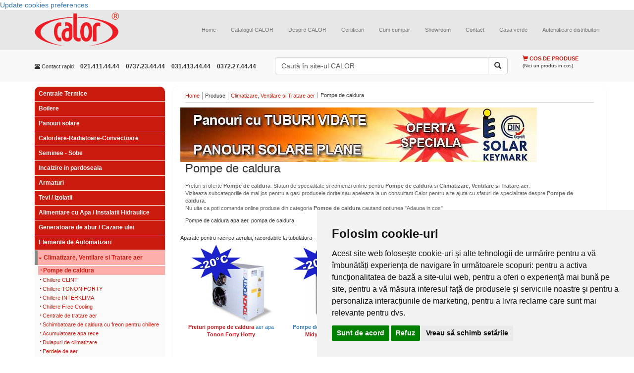

--- FILE ---
content_type: text/html; charset=UTF-8
request_url: https://www.calorserv.ro/produse/Climatizare-ventilare-si-tratare-aer/Pompe-de-caldura-chillere-racite-cu-apa/pompa-de-caldura-apa-aer-50rhe-009---2-1-kw---scoasa-din-fabricatie-CAR50RHE009
body_size: 31812
content:
<!--Schimbat tipul documentului in HTML5-->
<!DOCTYPE html>
<html xmlns="http://www.w3.org/1999/xhtml" xml:lang="ro" lang="ro" >
<head>

<script>
window.dataLayer = window.dataLayer || [];
function gtag(){
	dataLayer.push(arguments);
}
gtag('consent', 'default', {
	'ad_storage': 'denied',
	'ad_user_data': 'denied',
	'ad_personalization': 'denied',
	'analytics_storage': 'denied'
});
</script>



<!-- Google tag (gtag.js) G-FTSGWB0ZFP GTM-5P4LDMJT  -->
<script async src="https://www.googletagmanager.com/gtag/js?id=GTM-5P4LDMJT"></script>
<script>
  window.dataLayer = window.dataLayer || [];
  function gtag(){dataLayer.push(arguments);}
  gtag('js', new Date());

  gtag('config', 'GTM-5P4LDMJT');
</script>
<!-- Google Tag Manager -->
<script>(function(w,d,s,l,i){w[l]=w[l]||[];w[l].push({'gtm.start':
new Date().getTime(),event:'gtm.js'});var f=d.getElementsByTagName(s)[0],
j=d.createElement(s),dl=l!='dataLayer'?'&l='+l:'';j.async=true;j.src=
'https://www.googletagmanager.com/gtm.js?id='+i+dl;f.parentNode.insertBefore(j,f);
})(window,document,'script','dataLayer','GTM-5P4LDMJT');</script>
<!-- End Google Tag Manager -->


<!-- Invoke your consent functions when a user interacts with your banner -->



    <meta charset="utf-8">
    <meta http-equiv="X-UA-Compatible" content="IE=edge">
    <meta name="viewport" content="width=device-width, initial-scale=1">

<!--Adaugat fisiere de stil si javascript, Boostrap si jQuery-->	

<title>Pompe de caldura preturi, pompe de caldura selectii - CALOR</title>

<meta name="robots" content="index,follow" >
<meta name="description" content="Pompe de caldura cu puteri cuprinse intre 5 si 100 kW. Preturi pompe de caldura, sfaturi de alegere si dimensionarea acestora - toate la CALOR srl" >
<meta name="keywords" content="pompe de caldura, pompe de caldura geotermale, pompa de caldura apa, freon, pompe de caldura apa aer, pompe de caldura apa apa, pompe de caldura aer apa" >
<meta http-equiv="Content-Type" content="text/html; charset=UTF-8" >
<meta http-equiv="Content-Language" content="ro" >

<meta name="author" content="Net Style" />
<meta name="verify-v1" content="u5jQJ1s0j13BMgkASJwp5rDVf7+nuwZzy4RhM8lIxyQ=" />
<meta name="verify-v1" content="bZzWIKruEbGY+uqpCFHLXqdfI0W1YdsVPjnjixUVlE8=" />
<meta name="verify-v1" content="hLndAY+t/1g4HhPgAfko6D+QDNWTPP81QHaCo98Gtzw=" />
<meta name="google-site-verification" content="YIlzr_tv4CNDxE38Sk2UY7kmV17U9xZiRzFo3uIoTCU" />
<meta name="google-site-verification" content="DNFfkSqTxXnKs3zBDK_9kDtVEUjtZniFijrEqVhFv0c" />
<meta name="msvalidate.01" content="DC11778E3FEABD0C7AB9E5AEB5184295" />



<script type="text/plain" data-cookie-consent="strictly-necessary">
	var baseUrl = '';
</script>

<link href="/rss-ultimele-produse" rel="alternate" type="application/rss+xml" title="RSS: Calorserv.ro - Ultimele produse" >
<link href="/rss-faq" rel="alternate" type="application/rss+xml" title="RSS: Calorserv.ro - Intrebari si raspunsuri" >
<link href="/styles/lightbox.css" media="screen" rel="stylesheet" type="text/css" >
<link href="/styles/lightbox2.css" media="screen" rel="stylesheet" type="text/css" >
<link href="https://maxcdn.bootstrapcdn.com/bootstrap/3.3.5/css/bootstrap.min.css" media="screen" rel="stylesheet" type="text/css" >
<link href="/styles/screen.css" media="screen" rel="stylesheet" type="text/css" >
<link rel="shortcut icon" href="/favicon.ico" />
<!--[if lt IE 7.]>
	<link href="/styles/ie6fix.css" media="screen" rel="stylesheet" type="text/css" />
<![endif]-->



<script src="https://ajax.googleapis.com/ajax/libs/jquery/1.11.2/jquery.min.js"></script>
<script src="/scripts/swfobject/swfobject.js"></script>
<script src="/scripts/prototype/prototype.js"></script>
<script src="/scripts/scriptaculous/scriptaculous.js"></script>
<script src="/scripts/lightbox/lightbox.js"></script>
<script src="/scripts/lightbox2/lightbox2.js"></script>
<script src="/scripts/functions/functions2.js"></script>
<script src="https://maxcdn.bootstrapcdn.com/bootstrap/3.3.5/js/bootstrap.min.js"></script>
</head>
<body class="siteBody">

<!-- Cookie Consent by TermsFeed https://www.TermsFeed.com -->
<script type="text/javascript" src="https://www.termsfeed.com/public/cookie-consent/4.2.0/cookie-consent.js" charset="UTF-8"></script>
<script type="text/javascript" charset="UTF-8">
	document.addEventListener('DOMContentLoaded', function () {
	cookieconsent.run({"notice_banner_type":"simple",
		"consent_type":"express",
		"palette":"light",
		"language":"ro",
		"page_load_consent_levels":["strictly-necessary", "functionality"],
		"notice_banner_reject_button_hide":false,
		"preferences_center_close_button_hide":false,
		"page_refresh_confirmation_buttons":false,
		"callbacks": {
			"scripts_specific_loaded": (level) => {
				switch(level) {
					case 'targeting':
						gtag('consent', 'update', {
							'ad_storage': 'granted',
							'ad_user_data': 'granted',
							'ad_personalization': 'granted',
							'analytics_storage': 'granted'
						});
						break;
				}
			}
		},
		"callbacks_force": true
		});
	});
</script>

<noscript>Free cookie consent management tool by <a href="https://www.termsfeed.com/">TermsFeed</a></noscript>
<!-- End Cookie Consent by TermsFeed https://www.TermsFeed.com -->





<!-- Below is the link that users can use to open Preferences Center to change their preferences. Do not modify the ID parameter. Place it where appropriate, style it as needed. -->

<a href="#" id="open_preferences_center">Update cookies preferences</a>


<!-- Google Tag Manager (noscript) -->
<noscript><iframe src="https://www.googletagmanager.com/ns.html?id=GTM-5P4LDMJT"
height="0" width="0" style="display:none;visibility:hidden"></iframe></noscript>
<!-- End Google Tag Manager (noscript) -->

	<div class="mainContent">
        <!-- Start transformare meniului normal in meniu responsive http://getbootstrap.com/components/#navbar  -->
		<nav class="navbar navbar-default navbar-static-top">
        <div class="container">
          <div class="navbar-header">
            <button type="button" class="navbar-toggle collapsed" data-toggle="collapse" data-target="#navbar" aria-expanded="false" aria-controls="navbar">
              <span class="sr-only">Toggle navigation</span>
              <span class="icon-bar"></span>
              <span class="icon-bar"></span>
              <span class="icon-bar"></span>
            </button>
            <a class="navbar-brand" href="/" title="CALOR comercializeaza direct si in sistem de distributie echipamente pentru instalatii termice si sanitare: ventiloconvectoare, chillere, pompe, arzatoare, fose septice, aeroterme, centrale termice, aparate de aer conditionat" >
					<img class="mainLogo" src="/images/logo.png" alt="CALOR comercializeaza direct si in sistem de distributie echipamente pentru instalatii termice si sanitare: ventiloconvectoare, chillere, pompe, arzatoare, fose septice, aeroterme, centrale termice, aparate de aer conditionat" title="CALOR comercializeaza direct si in sistem de distributie echipamente pentru instalatii termice si sanitare: ventiloconvectoare, chillere, pompe, arzatoare, fose septice, aeroterme, centrale termice, aparate de aer conditionat" />
				</a>
          </div>
          <div id="navbar" class="navbar-collapse collapse">
            <div class="topMenu">
	<!-- Adaugate clasele nav* care permit meniului sa se adapteze dupa rezolutia ecranului -->
	<ul class="nav navbar-nav navbar-right topListMenu">
		
			<li class=" firstChild">
		<a  class="" href="/" title="Home">Home</a>
	</li>
	
			
			<li class="featured">
		<a  class="lbOn" href="/download-catalog" title="Catalogul CALOR">Catalogul CALOR</a>
	</li>
	
			
			<li class="">
		<a  class="" href="/despre-calor" title="Despre CALOR">Despre CALOR</a>
	</li>
	
			
			<li class="">
		<a  class="" href="/certificari" title="Certificari">Certificari</a>
	</li>
	
			
			<li class="">
		<a  class="" href="/cum-cumpar" title="Cum cumpar">Cum cumpar</a>
	</li>
	
			
			<li class="">
		<a  class="" href="/showroom" title="Showroom">Showroom</a>
	</li>
	
			
			<li class="featured">
		<a  class="" href="/contact1" title="Contact">Contact</a>
	</li>
	
			
			<li class="">
		<a  class="" href="/casa-verde-2010" title="Casa verde">Casa verde</a>
	</li>
	
			
			<li class="">
		<a  class="" href="https://www.calorserv.ro/di" title="Autentificare distribuitori">Autentificare distribuitori</a>
	</li>
	
	   </ul>
</div>

          </div><!--/.nav-collapse -->
        </div><!--/.container-fluid -->
      </nav><!-- end meniu -->
       <div class="topItems">
          <!-- Clasa .container pentru o structura de dimensiune fixa si responsive -->
          <div class="container topItems">
                    <div class="row">
                        <!-- Clase care determina dimensiunea si pozitia blocului de contact http://getbootstrap.com/css/#grid-options -->
                        <div class="col-lg-5 col-sm-12 col-xs-12 col-md-5">
                            <div class="quickContact">
        					<ul class="list-inline">
                              <li class="title hidden-xs hidden-sm"><span class="glyphicon glyphicon-phone-alt" aria-hidden="true"></span> Contact rapid</li>
                              <li class="phoneNumber"> 021.411.44.44</li>
                              <li class="phoneNumber">0737.23.44.44</li>
                              <li class="phoneNumber">031.413.44.44</li>
                              <li class="phoneNumber">0372.27.44.44</li>
                            </ul>
                            </div>
                        </div>
                        <!-- Clase care determina dimensiunea si pozitia blocului de cautare http://getbootstrap.com/css/#grid-options -->
                        <div class="col-lg-5 col-sm-12 col-xs-12 col-md-5">
                            <div class="searchForm">
        						<form class="" method="get" action="/cautare" onsubmit="if($('searchtop').value == 'Caută în site-ul CALOR'){ $('searchtop').focus(); return false;}">
        								                                    <div class="input-group">
        								<input class="textinput form-control" type="text" id="searchtop" name="q" value="Caută în site-ul CALOR" onfocus="if (this.value=='Caută în site-ul CALOR'){ this.value=''} else {this.select();}" onblur="if (this.value=='') this.value='Caută în site-ul CALOR';" />
                                      <span class="input-group-btn">
                                        <button type="submit" class="submit btn btn-default"><span class="glyphicon glyphicon-search" aria-hidden="true"></span></button>
                                      </span>
                                    </div>
        						</form>
        					</div>
                        
                        </div>
                        <!-- Clase care determina dimensiunea si pozitia cosului http://getbootstrap.com/css/#grid-options -->
                        <div class="col-lg-2 col-sm-12 col-xs-12 col-md-2">
                        	<div class="productCartPreview">

<p class="title">
	<!-- Inlocuit imaginea cu iconite Bootstrap http://getbootstrap.com/components/#glyphicons-glyphs -->
	<span class="glyphicon glyphicon-shopping-cart" aria-hidden="true"></span>
	Cos de produse
</p>
	<p class="status">(Nici un produs in cos)</p>
</div>                        </div>
                </div>
            </div>
           </div>

<!-- social media plugin--!>
<div id="fb-root"></div>
<script type="text/plain" data-cookie-consent="targeting">(function(d, s, id) {
  var js, fjs = d.getElementsByTagName(s)[0];
  if (d.getElementById(id)) return;
  js = d.createElement(s); js.id = id;
  js.src = "//connect.facebook.net/en_US/sdk.js#xfbml=1&version=v2.4";
  fjs.parentNode.insertBefore(js, fjs);
}(document, 'script', 'facebook-jssdk'));</script>
	<div class="container" id="mainContent">
	<!-- toggleable off-canvas navigation. Aceste clase permit meniului de produse sa fie afisat/ascuns -->
	<div class="row row-offcanvas row-offcanvas-left">
	<!-- Clase care determina dimensiunea si pozitia blocului din stanga http://getbootstrap.com/css/#grid-options -->
       <div class="col-xs-6 col-sm-3 col-md-3 sidebar-offcanvas" id="sidebar">	
		<div class="leftPart">
			
			<div class="productcategoriesMenu">
<ul class="menu">
	<li class="menuItem  "><h3 class="h_1"><a href="/produse/Centrale-Termice" title="Centrale Termice">Centrale Termice</a></h3></li><li class="menuItem  "><h3 class="h_1"><a href="/produse/boilere" title="Boilere">Boilere</a></h3></li><li class="menuItem  "><h3 class="h_1"><a href="/produse/Panouri-solare" title="Panouri solare">Panouri solare</a></h3></li><li class="menuItem  "><h3 class="h_1"><a href="/produse/Corpuri-de-Incalzire" title="Calorifere-Radiatoare-Convectoare">Calorifere-Radiatoare-Convectoare</a></h3></li><li class="menuItem  "><h3 class="h_1"><a href="/produse/seminee-sobe" title="Seminee - Sobe">Seminee - Sobe</a></h3></li><li class="menuItem  "><h3 class="h_1"><a href="/produse/incalzire-in-pardoseala" title="Incalzire in pardoseala">Incalzire in pardoseala</a></h3></li><li class="menuItem  "><h3 class="h_1"><a href="/produse/Armaturi" title="Armaturi">Armaturi</a></h3></li><li class="menuItem  "><h3 class="h_1"><a href="/produse/Tevi-Izolatii" title="Tevi / Izolatii">Tevi / Izolatii</a></h3></li><li class="menuItem  "><h3 class="h_1"><a href="/produse/Alimentare-cu-apa-instalatii-hidraulice" title="Alimentare cu Apa / Instalatii Hidraulice">Alimentare cu Apa / Instalatii Hidraulice</a></h3></li><li class="menuItem  "><h3 class="h_1"><a href="/produse/Instalatii-Termice-Industriale" title="Generatoare de abur / Cazane ulei">Generatoare de abur / Cazane ulei</a></h3></li><li class="menuItem  "><h3 class="h_1"><a href="/produse/Elemente-de-Automatizari" title="Elemente de Automatizari">Elemente de Automatizari</a></h3></li><li class="menuItem selectedItem openItem"><h1 class="h1_selected"><a href="/produse/Climatizare-ventilare-si-tratare-aer" title="Climatizare, Ventilare si Tratare aer">Climatizare, Ventilare si Tratare aer</a></h1><ul class="subMenu"><li class="subMenuItem  selectedSubItem"><h1><a title="Climatizare, Ventilare si Tratare aer - Pompe de caldura" href="/produse/Climatizare-ventilare-si-tratare-aer/Pompe-de-caldura-chillere-racite-cu-apa">Pompe de caldura</a></h1></li><li class="subMenuItem subMenuItemWithchildren "><h3><a title="Climatizare, Ventilare si Tratare aer - Chillere CLINT" href="/produse/Climatizare-ventilare-si-tratare-aer/Chillere-CLINT">Chillere CLINT</a></h3></li><li class="subMenuItem  "><h3><a title="Climatizare, Ventilare si Tratare aer - Chillere TONON FORTY" href="/produse/Climatizare-ventilare-si-tratare-aer/Chillere-TONON-FORTY">Chillere TONON FORTY</a></h3></li><li class="subMenuItem subMenuItemWithchildren "><h3><a title="Climatizare, Ventilare si Tratare aer - Chillere INTERKLIMA" href="/produse/Climatizare-ventilare-si-tratare-aer/Chillere">Chillere INTERKLIMA</a></h3></li><li class="subMenuItem  "><h3><a title="Climatizare, Ventilare si Tratare aer - Chillere Free Cooling" href="/produse/Climatizare-ventilare-si-tratare-aer/chillere-free-cooling">Chillere Free Cooling</a></h3></li><li class="subMenuItem  "><h3><a title="Climatizare, Ventilare si Tratare aer - Centrale de tratare aer" href="/produse/Climatizare-ventilare-si-tratare-aer/Centrale-de-tratare-aer">Centrale de tratare aer</a></h3></li><li class="subMenuItem  "><h3><a title="Climatizare, Ventilare si Tratare aer - Schimbatoare de caldura cu freon pentru chillere" href="/produse/Climatizare-ventilare-si-tratare-aer/schimbatoare-de-caldura-cu-freon-pentru-chillere">Schimbatoare de caldura cu freon pentru chillere</a></h3></li><li class="subMenuItem  "><h3><a title="Climatizare, Ventilare si Tratare aer - Acumulatoare apa rece" href="/produse/Climatizare-ventilare-si-tratare-aer/acumulator-apa-rece">Acumulatoare apa rece</a></h3></li><li class="subMenuItem  "><h3><a title="Climatizare, Ventilare si Tratare aer - Dulapuri de climatizare" href="/produse/Climatizare-ventilare-si-tratare-aer/dulapuri-de-climatizare">Dulapuri de climatizare</a></h3></li><li class="subMenuItem  "><h3><a title="Climatizare, Ventilare si Tratare aer - Perdele de aer" href="/produse/Climatizare-ventilare-si-tratare-aer/Perdele-de-aer">Perdele de aer</a></h3></li><li class="subMenuItem  "><h3><a title="Climatizare, Ventilare si Tratare aer - Dezumidificatoare" href="/produse/Climatizare-ventilare-si-tratare-aer/dezumidificatoare">Dezumidificatoare</a></h3></li><li class="subMenuItem  "><h3><a title="Climatizare, Ventilare si Tratare aer - Ventiloconvectoare" href="/produse/Climatizare-ventilare-si-tratare-aer/Ventiloconvectoare">Ventiloconvectoare</a></h3></li><li class="subMenuItem  "><h3><a title="Climatizare, Ventilare si Tratare aer - Ventiloconvectoare de pardoseala" href="/produse/Climatizare-ventilare-si-tratare-aer/Ventiloconvectoare-de-pardoseala">Ventiloconvectoare de pardoseala</a></h3></li><li class="subMenuItem  "><h3><a title="Climatizare, Ventilare si Tratare aer - Ventiloconvectoare plinte de bucatarie" href="/produse/Climatizare-ventilare-si-tratare-aer/ventiloconvectoare-plinte-de-bucatarie">Ventiloconvectoare plinte de bucatarie</a></h3></li><li class="subMenuItem  "><h3><a title="Climatizare, Ventilare si Tratare aer - Destratificatoare" href="/produse/Climatizare-ventilare-si-tratare-aer/Destratificatoare">Destratificatoare</a></h3></li><li class="subMenuItem  "><h3><a title="Climatizare, Ventilare si Tratare aer - Aeroterme pe abur" href="/produse/Climatizare-ventilare-si-tratare-aer/aeroterme-pe-abur">Aeroterme pe abur</a></h3></li><li class="subMenuItem  "><h3><a title="Climatizare, Ventilare si Tratare aer - Aeroterme industriale" href="/produse/Climatizare-ventilare-si-tratare-aer/Aeroterme">Aeroterme industriale</a></h3></li><li class="subMenuItem  "><h3><a title="Climatizare, Ventilare si Tratare aer - Aeroterme electrice de tubulatura" href="/produse/Climatizare-ventilare-si-tratare-aer/aeroterme-electrice-de-tubulatura">Aeroterme electrice de tubulatura</a></h3></li><li class="subMenuItem  "><h3><a title="Climatizare, Ventilare si Tratare aer - Baterii de incalzire pentru tubulatura" href="/produse/Climatizare-ventilare-si-tratare-aer/baterii-de-incalzire-pentru-tubulatura">Baterii de incalzire pentru tubulatura</a></h3></li><li class="subMenuItem  "><h3><a title="Climatizare, Ventilare si Tratare aer - Convectoare pe gaz" href="/produse/Climatizare-ventilare-si-tratare-aer/Convectoare-pe-gaz">Convectoare pe gaz</a></h3></li><li class="subMenuItem  "><h3><a title="Climatizare, Ventilare si Tratare aer - Generatoare aer cald" href="/produse/Climatizare-ventilare-si-tratare-aer/Generatoare-aer-cald">Generatoare aer cald</a></h3></li><li class="subMenuItem subMenuItemWithchildren "><h3><a title="Climatizare, Ventilare si Tratare aer - Dry Cooler" href="/produse/Climatizare-ventilare-si-tratare-aer/Dry-Cooler">Dry Cooler</a></h3></li><li class="subMenuItem  "><h3><a title="Climatizare, Ventilare si Tratare aer - Turnuri de racire" href="/produse/Climatizare-ventilare-si-tratare-aer/Turnuri-de-racire">Turnuri de racire</a></h3></li><li class="subMenuItem  "><h3><a title="Climatizare, Ventilare si Tratare aer - Tubulatura ventilatie" href="/produse/Climatizare-ventilare-si-tratare-aer/tubulatura-ventilatie">Tubulatura ventilatie</a></h3></li><li class="subMenuItem  "><h3><a title="Climatizare, Ventilare si Tratare aer - Purificatoare aer" href="/produse/Climatizare-ventilare-si-tratare-aer/purificatoare-aer">Purificatoare aer</a></h3></li><li class="subMenuItem  "><h3><a title="Climatizare, Ventilare si Tratare aer - Racitoare evaporative" href="/produse/Climatizare-ventilare-si-tratare-aer/racitoare-evaporative">Racitoare evaporative</a></h3></li></ul></li><li class="menuItem  "><h3 class="h_1"><a href="/produse/incalzitoare-terase" title="Incalzitoare terase">Incalzitoare terase</a></h3></li><li class="menuItem  "><h3 class="h_1"><a href="/produse/ventilatoare-industriale" title="Ventilatoare industriale si casnice">Ventilatoare industriale si casnice</a></h3></li><li class="menuItem  "><h3 class="h_1"><a href="/produse/Vase-septice" title="Fose septice - Epurare apa">Fose septice - Epurare apa</a></h3></li><li class="menuItem  "><h3 class="h_1"><a href="/produse/piscine-cazi-hidromasaj-si-saune" title="Piscine, Cazi Hidromasaj si Saune">Piscine, Cazi Hidromasaj si Saune</a></h3></li><li class="menuItem  "><h3 class="h_1"><a href="/produse/Piese-de-schimb-Centrale-Termice" title="Piese de schimb Centrale Termice">Piese de schimb Centrale Termice</a></h3></li><li class="menuItem  "><h3 class="h_1"><a href="/produse/Contoare" title="Contoare si Apometre">Contoare si Apometre</a></h3></li><li class="menuItem  "><h3 class="h_1"><a href="/produse/casa-si-gradina" title="Casa si gradina">Casa si gradina</a></h3></li></ul>
</div>			
			<div class="faqButton"><a href="/intrebari/Pompe-de-caldura-chillere-racite-cu-apa" title="Intrebari frecvente - Pompe de caldura"></a></div>				
			<br />

<br />

<div class="offersMenuSpecial">

	<ul class="menu">
		<li class="menuItem openItem"><p><strong>Oferte speciale</strong></p>
			<ul class="subMenu">
								<li class="subMenuItem">
					<p>
						<a href="https://www.calorserv.ro/produse/Climatizare-ventilare-si-tratare-aer/Perdele-de-aer"  title="Perdele de aer cald - preturi">
							Perdele de aer cald - preturi						</a>
					</p>
					
				</li>
								<li class="subMenuItem">
					<p>
						<a href="https://www.calorserv.ro/produse/Centrale-Termice/centrale-termice-murale/centrale-termice-cu-tiraj-fortat"  title="Oferta centrale termice">
							Oferta centrale termice						</a>
					</p>
					
				</li>
								<li class="subMenuItem">
					<p>
						<a href="https://www.calorserv.ro/produse/Elemente-de-Automatizari/Detector-Gaze"  title="Detector gaz">
							Detector gaz						</a>
					</p>
					
				</li>
								<li class="subMenuItem">
					<p>
						<a href="https://www.calorserv.ro/produse/Corpuri-de-Incalzire/Radiatoare-din-Aluminiu"  title="Radiatoare aluminiu - oferte RPOMO">
							Radiatoare aluminiu - oferte RPOMO						</a>
					</p>
					
				</li>
								<li class="subMenuItem">
					<p>
						<a href="https://www.calorserv.ro/produse/Climatizare-ventilare-si-tratare-aer/Ventiloconvectoare"  title="Ventilo convectoare - Preturi promotionale">
							Ventilo convectoare - Preturi promotionale						</a>
					</p>
					
				</li>
								<li class="subMenuItem">
					<p>
						<a href="https://www.calorserv.ro/produse/Armaturi/Filtre-de-apa/filtre-magnetice-anticalcar"  title="Oferta filtre magnetice">
							Oferta filtre magnetice						</a>
					</p>
					
				</li>
								<li class="subMenuItem">
					<p>
						<a href="https://www.calorserv.ro/produse/incalzire-in-pardoseala"  title="Incalzire in pardoseala">
							Incalzire in pardoseala						</a>
					</p>
					
				</li>
								<li class="subMenuItem">
					<p>
						<a href="/oferte-speciale/Super-Promotie-Ariston"  title="Super Promotie Ariston">
							Super Promotie Ariston						</a>
					</p>
					
				</li>
							</ul>
			<div class="terminator"></div>
		</li>					
	</ul>
	<div class="terminator"></div>
	
</div>
<div class="terminator"></div><br />
<br />
			
			
			<div class="offersMenu">
	
	<ul class="menu">
		<li class="menuItem openItem"><p>Cele mai populare produse</p>
			<ul class="subMenu">
								<li class="subMenuItem">
					<h6>
						<a href="https://www.calorserv.ro/produse/Vase-septice/Fose-ecologice/Fose-septice-CROMA"  title="Fose septice ecologice">
							Fose septice ecologice						</a>
					</h6>
					
				</li>
								<li class="subMenuItem">
					<h6>
						<a href="https://www.calorserv.ro/produse/Centrale-Termice/Centrale-termice-pe-lemn/centrale-termice-pe-lemn-fonta-viadrus"  title="Centrale termice pe lemne">
							Centrale termice pe lemne						</a>
					</h6>
					
				</li>
								<li class="subMenuItem">
					<h6>
						<a href="https://www.calorserv.ro/produse/Centrale-Termice/Centrala-pe-lemne/Cazane-gazeificare"  title="Centrale pe lemne cu gazeificare">
							Centrale pe lemne cu gazeificare						</a>
					</h6>
					
				</li>
								<li class="subMenuItem">
					<h6>
						<a href="https://www.calorserv.ro/produse/boilere"  title="Boilere - Boilere lemne - Boilere gaz...">
							Boilere - Boilere lemne - Boilere gaz...						</a>
					</h6>
					
				</li>
								<li class="subMenuItem">
					<h6>
						<a href="https://www.calorserv.ro/produse/Climatizare--Ventilare-si-Tratare-aer/Chillere-CLINT/Chillere-CHA-K---AQUAPLUS"  title="Chiller apa">
							Chiller apa						</a>
					</h6>
					
				</li>
								<li class="subMenuItem">
					<h6>
						<a href="https://www.calorserv.ro/produse/Piscine-Cazi-Hidromasaj-si-Saune"  title="Piscine">
							Piscine						</a>
					</h6>
					
				</li>
								<li class="subMenuItem">
					<h6>
						<a href="https://www.calorserv.ro/produse/Panouri-solare"  title="Panouri solare">
							Panouri solare						</a>
					</h6>
					
				</li>
								<li class="subMenuItem">
					<h6>
						<a href="https://www.calorserv.ro/produse/Centrale-Termice/Cosuri-de-fum"  title="Cosuri de fum">
							Cosuri de fum						</a>
					</h6>
					
				</li>
							</ul>
		</li>					
	</ul>
</div>

<div class="terminator"></div>			
			
<div class="gadget gadgetOpen">
	<a name="catalog"></a>
	<p class="title" onclick="toggleDetails(this.parentNode);">
		Descarca de aici catalogul CALOR
	</p>
	
	<div class="details">
		<p>Adauga datele tale de contact mai jos si primeste catalogul CALOR pentru 2008-2009 <strong>la adresa de e-mail specificata</strong>.</p>
		
			<div id="formRequestLead" style='display:block'>	
		<form enctype="application/x-www-form-urlencoded" action="#catalog" method="post"><table>
<tr><td id="catelogrequest-name-label"><label for="catelogrequest-name" class="optional">Nume</label></td>
<td class="text">
<input type="text" name="name" id="catelogrequest-name" value=""></td></tr>
<tr><td id="catelogrequest-company-label"><label for="catelogrequest-company" class="optional">Firma</label></td>
<td class="text">
<input type="text" name="company" id="catelogrequest-company" value=""></td></tr>
<tr><td id="catelogrequest-phone-label"><label for="catelogrequest-phone" class="optional">Telefon</label></td>
<td class="text">
<input type="text" name="phone" id="catelogrequest-phone" value=""></td></tr>
<tr><td id="catelogrequest-email-label"><label for="catelogrequest-email" class="required">E-mail</label></td>
<td class="text">
<input type="text" name="email" id="catelogrequest-email" value=""></td></tr>
<tr><td id="catelogrequest-city-label"><label for="catelogrequest-city" class="optional">Localitate</label></td>
<td class="text">
<input type="text" name="city" id="catelogrequest-city" value=""></td></tr>
<td id="captcha-input-label"><label for="captcha-input" class="required">Cod verificare</label></td>
<td class="text">
<img width="200" height="55" alt="" src="/images/captcha/f6d2d8a74ef71b655b4e4f2852ccd68d.png">
<input type="hidden" name="captcha[id]" value="f6d2d8a74ef71b655b4e4f2852ccd68d" id="captcha-id">
<input type="text" name="captcha[input]" id="captcha-input" value=""></td>
<tr><td id="catelogrequest-submit-label"><label for="catelogrequest-submit" class="hideLabel optional">Trimite</label></td>
<td class="submit">
<input type="submit" name="submit" id="catelogrequest-submit" value="Trimite" class="submit"></td></tr>
<tr><td id="send_catalogrequest_hash-label">&#160;</td>
<td class="text">
<input type="hidden" name="send_catalogrequest_hash" value="95c4f52925cf0ff7beb8a1659938a250" id="send_catalogrequest_hash"></td></tr></table></form>	</div>	
				
		<div class="terminator"></div>
	</div>
<!-- Aici incerc sa fac formularul responsive-->

<!-- Aici incepe social plugin pentru Facebook-->
	<p class="title">
	Social plugin
	</p>
	<div class="fb-page"
	data-href="https://www.facebook.com/pages/cALOR-srl/101418109897395" data-small-header="false" data-adapt-container-width="true" data-hide-cover="true" data-show-facepile="false" data-show-posts="false"
	>
	<div class="fb-xfbml-parse-ignore"><blockquote cite="https://www.facebook.com/calorsrl"><a href="https://www.facebook.com/calorsrl">Calor SRL</a></blockquote></div>
         </div></div>
			
			
			
<div class="gadget gadgetOpen">
<a name="newsletter"></a>
	<p class="title" onclick="toggleDetails(this.parentNode);">
		Aboneaza-te la newsletter
	</p>
	
	<div class="details">
		<p>Adauga datele tale de contact mai jos si primeste noutati CALOR prin email</p>
			<div id="newsletterFormular" style='display:block'>
	<!-- Adaugat clasa responsive pt formular -->
	<div class="form-group">
		<form enctype="application/x-www-form-urlencoded" action="#newsletter" method="post"><table>
<tr><td id="newsletter-email-label"><label for="newsletter-email" class="required">E-mail</label></td>
<td class="text">
<input type="text" name="email" id="newsletter-email" value=""></td></tr>
<td id="captcha-input-label"><label for="captcha-input" class="required">Cod verificare</label></td>
<td class="text">
<img width="200" height="55" alt="" src="/images/captcha/fd5adade5b2ba200f5624424233daee6.png">
<input type="hidden" name="captcha[id]" value="fd5adade5b2ba200f5624424233daee6" id="captcha-id">
<input type="text" name="captcha[input]" id="captcha-input" value=""></td>
<tr><td id="newsletter-submit-label"><label for="newsletter-submit" class="hideLabel optional">Trimite</label></td>
<td class="submit">
<input type="submit" name="submit" id="newsletter-submit" value="Trimite" class="submit"></td></tr>
<tr><td id="send_newsletter_hash-label">&#160;</td>
<td class="text">
<input type="hidden" name="send_newsletter_hash" value="49bc280d577a03dfd649f686e8a62db0" id="send_newsletter_hash"></td></tr></table></form>	</div>	
	</div>
		<div class="terminator"></div>
	</div>
</div>			
			<div class="gadget gadgetOpen">
	
	<p class="title" onclick="toggleDetails(this.parentNode);">
		Ofertele speciale <br />
CALOR
	</p>
	<div class="details">
		
	
	
	<div class="featuredoffersitem">
	
					<a href="https://www.calorserv.ro/produse/Centrale-Termice/Arzatoare-pe-GAZ"  title="Oferta ARZATOARE GAZ">
				<img class="thumbnail" src="/resizer/normal/w70h70/images/productoffers/generic/arzatoare-gaz.jpg/arzatoare-gaz.jpg"  alt="Oferta ARZATOARE GAZ" title="Oferta ARZATOARE GAZ" />
			</a>
			
		<p>
			<a href="https://www.calorserv.ro/produse/Centrale-Termice/Arzatoare-pe-GAZ"  title="Oferta ARZATOARE GAZ">
				Oferta ARZATOARE GAZ			</a>
		</p>
		
		
				<p class="more">(<input type="button" onclick="document.location.href='https://www.calorserv.ro/produse/Centrale-Termice/Arzatoare-pe-GAZ';" value="detalii" />)</p>		<div class="terminator"></div>
	</div>
		
	
	
	<div class="featuredoffersitem">
	
					<a href="https://www.calorserv.ro/produse/Corpuri-de-Incalzire/Convector-gaz/HOSSEVEN#filtrare"  title="Oferta CONVECTOARE pe GAZ">
				<img class="thumbnail" src="/resizer/normal/w70h70/images/productoffers/generic/convector_gaz_hosseven.jpg/convector_gaz_hosseven.jpg"  alt="Oferta CONVECTOARE pe GAZ" title="Oferta CONVECTOARE pe GAZ" />
			</a>
			
		<p>
			<a href="https://www.calorserv.ro/produse/Corpuri-de-Incalzire/Convector-gaz/HOSSEVEN#filtrare"  title="Oferta CONVECTOARE pe GAZ">
				Oferta CONVECTOARE pe GAZ			</a>
		</p>
		
		
				<p class="more">(<input type="button" onclick="document.location.href='https://www.calorserv.ro/produse/Corpuri-de-Incalzire/Convector-gaz/HOSSEVEN#filtrare';" value="detalii" />)</p>		<div class="terminator"></div>
	</div>
		
	
	
	<div class="featuredoffersitem">
	
					<a href="https://www.calorserv.ro/produse/incalzitoare-terase"  title="Oferta Incalzitoare Terase">
				<img class="thumbnail" src="/resizer/normal/w70h70/images/productoffers/generic/incalzitor-terasa-piramida.jpg/incalzitor-terasa-piramida.jpg"  alt="Oferta Incalzitoare Terase" title="Oferta Incalzitoare Terase" />
			</a>
			
		<p>
			<a href="https://www.calorserv.ro/produse/incalzitoare-terase"  title="Oferta Incalzitoare Terase">
				Oferta Incalzitoare Terase			</a>
		</p>
		
		
				<p class="more">(<input type="button" onclick="document.location.href='https://www.calorserv.ro/produse/incalzitoare-terase';" value="detalii" />)</p>		<div class="terminator"></div>
	</div>
		
	
	
	<div class="featuredoffersitem">
	
					<a href="https://www.calorserv.ro/produse/Centrale-Termice/pompe-circulatie-turatie-variabila-imppumps"  title="Oferta Pompe circulatie cu turatie variabila">
				<img class="thumbnail" src="/resizer/normal/w70h70/images/productoffers/generic/pompe-nmt-lan.jpg/pompe-nmt-lan.jpg"  alt="Oferta Pompe circulatie cu turatie variabila" title="Oferta Pompe circulatie cu turatie variabila" />
			</a>
			
		<p>
			<a href="https://www.calorserv.ro/produse/Centrale-Termice/pompe-circulatie-turatie-variabila-imppumps"  title="Oferta Pompe circulatie cu turatie variabila">
				Oferta Pompe circulatie cu turatie variabila			</a>
		</p>
		
		
				<p class="more">(<input type="button" onclick="document.location.href='https://www.calorserv.ro/produse/Centrale-Termice/pompe-circulatie-turatie-variabila-imppumps';" value="detalii" />)</p>		<div class="terminator"></div>
	</div>
		
	
	
	<div class="featuredoffersitem">
	
					<a href="https://www.calorserv.ro/produse/Panouri-solare/panouri-solare/WARMMAN/tip-panou-solar___panouri-solare-cu-tuburi-vidate#filtrare"  title="Panouri solare cu tuburi vidate - PRETURI">
				<img class="thumbnail" src="/resizer/normal/w70h70/images/productoffers/generic/warmman_panouri_solare_cu_tuburi_vidate_jdl_-_kit_montaj_inclus.jpg/warmman_panouri_solare_cu_tuburi_vidate_jdl_-_kit_montaj_inclus.jpg"  alt="Panouri solare cu tuburi vidate - PRETURI" title="Panouri solare cu tuburi vidate - PRETURI" />
			</a>
			
		<p>
			<a href="https://www.calorserv.ro/produse/Panouri-solare/panouri-solare/WARMMAN/tip-panou-solar___panouri-solare-cu-tuburi-vidate#filtrare"  title="Panouri solare cu tuburi vidate - PRETURI">
				Panouri solare cu tuburi vidate - PRETURI			</a>
		</p>
		
		
				<p class="more">(<input type="button" onclick="document.location.href='https://www.calorserv.ro/produse/Panouri-solare/panouri-solare/WARMMAN/tip-panou-solar___panouri-solare-cu-tuburi-vidate#filtrare';" value="detalii" />)</p>		<div class="terminator"></div>
	</div>
		
	
	
	<div class="featuredoffersitem">
	
					<a href="https://www.calorserv.ro/produse/boilere/Boilere-electrice"  title="Boilere electrice - Preturi PROMO">
				<img class="thumbnail" src="/resizer/normal/w70h70/images/productoffers/generic/boilere electrice.jpg/boilere electrice.jpg"  alt="Boilere electrice - Preturi PROMO" title="Boilere electrice - Preturi PROMO" />
			</a>
			
		<p>
			<a href="https://www.calorserv.ro/produse/boilere/Boilere-electrice"  title="Boilere electrice - Preturi PROMO">
				Boilere electrice - Preturi PROMO			</a>
		</p>
		
		
				<p class="more">(<input type="button" onclick="document.location.href='https://www.calorserv.ro/produse/boilere/Boilere-electrice';" value="detalii" />)</p>		<div class="terminator"></div>
	</div>
		
	
	
	<div class="featuredoffersitem">
	
					<a href="https://www.calorserv.ro/produse/Piese-de-schimb-Centrale-Termice/Electrovalve-gaz-normal-inchise"  title="Oferta electrovalve de gaz">
				<img class="thumbnail" src="/resizer/normal/w70h70/images/productoffers/generic/electrovalve.jpg/electrovalve.jpg"  alt="Oferta electrovalve de gaz" title="Oferta electrovalve de gaz" />
			</a>
			
		<p>
			<a href="https://www.calorserv.ro/produse/Piese-de-schimb-Centrale-Termice/Electrovalve-gaz-normal-inchise"  title="Oferta electrovalve de gaz">
				Oferta electrovalve de gaz			</a>
		</p>
		
		
				<p class="more">(<input type="button" onclick="document.location.href='https://www.calorserv.ro/produse/Piese-de-schimb-Centrale-Termice/Electrovalve-gaz-normal-inchise';" value="detalii" />)</p>		<div class="terminator"></div>
	</div>
		
	
	
	<div class="featuredoffersitem">
	
					<a href="https://www.calorserv.ro/produse/Centrale-Termice/Arzatoare-pe-GAZ/regulator-gaz"  title="Regulator gaz - Preturi">
				<img class="thumbnail" src="/resizer/normal/w70h70/images/productoffers/generic/regulatoare de gaz.jpg/regulatoare de gaz.jpg"  alt="Regulator gaz - Preturi" title="Regulator gaz - Preturi" />
			</a>
			
		<p>
			<a href="https://www.calorserv.ro/produse/Centrale-Termice/Arzatoare-pe-GAZ/regulator-gaz"  title="Regulator gaz - Preturi">
				Regulator gaz - Preturi			</a>
		</p>
		
		
				<p class="more">(<input type="button" onclick="document.location.href='https://www.calorserv.ro/produse/Centrale-Termice/Arzatoare-pe-GAZ/regulator-gaz';" value="detalii" />)</p>		<div class="terminator"></div>
	</div>
		</div>
</div>
			
			
<div class="gadget gadgetOpen">
	<p class="title" onclick="toggleDetails(this.parentNode);">
		Gaseste solutiile CALOR
	</p>
	
	<div class="details">
				
		
		<form action="/cautare" method="get"><table>
<tr><td id="searchform-q-label"><label for="searchform-q" class="required">Cuvant</label></td>
<td class="text">
<input type="text" name="q" id="searchform-q" value=""></td></tr>
<tr><td id="submit-label"><label for="submit" class="hideLabel optional">Cauta</label></td>
<td class="submit">
<input type="submit" name="submit" id="submit" value="Cauta"></td></tr></table></form>		<div class="terminator"></div>
	</div>
</div>			
		  </div>	
		</div>
		<!-- Clase care determina dimensiunea si pozitia blocului din mijloc http://getbootstrap.com/css/#grid-options -->
		<div class="col-xs-12 col-sm-9 col-md-9" id="middlePart">
		 <!-- Adaugare buton care afiseaza/ascunde meniul de produse. Acest buton este vizibil doar pe ecranele mici http://getbootstrap.com/css/#responsive-utilities -->
		 <p class="visible-xs">
                <button type="button" class="btn btn-danger btn-lg btn-block" data-toggle="offcanvas">
                 <span class="glyphicon glyphicon-list-alt" aria-hidden="true"></span>
                Categorii produse</button>
              </p>
              <div class="terminator"></div>
    		<div class="categoryMiddlePart">
    			<div class="breadcrumbs">
	<ul>
						<li class="firstChild" >
				
									<a href="/">Home</a>
									</li>
							<li  >
				
					
			   			Produse	
										
								</li>
							<li  >
				
									<a href="/produse/Climatizare-ventilare-si-tratare-aer">Climatizare, Ventilare si Tratare aer</a>
									</li>
							<li  >
				
						
						<h1>Pompe de caldura</h1>	
										
								</li>
				</ul>
	<div class="terminator"></div>
</div>

    			

<div style="z-index:100;">
	<div>
		<div id="bannerHolder">
		<!-- Adugat clasa img-resposnive, permite imagini sa isi schimbe dimensiunea -->
					<a href="/produse/Panouri-solare/panouri-solare" title="Panouri solare certificare Solar Keymark
banner-panouri-solare-keymark"><img class="img-responsive" src="/images/banners/img/banner-panouri-solare.jpg/banner-panouri-solare.jpg" alt="Panouri solare certificare Solar Keymark
banner-panouri-solare-keymark" title="Panouri solare certificare Solar Keymark
banner-panouri-solare-keymark" /></a>
				</div>
	</div>
</div>



    			<script type="text/javascript">
// pe mobil ascunde meniul de produse
var d = document.getElementById("sidebar");
d.className = d.className + " sidebar-offcanvas";
</script>











<div class="pageContent">
	<h1 class="title">Pompe de caldura</h1>
	
	<p style="color:#656565;">

	 Preturi si oferte <strong>Pompe de caldura</strong>. Sfaturi de specialitate si comenzi online pentru <strong>Pompe de caldura</strong>
 si <strong>Climatizare, Ventilare si Tratare aer</strong>.<br />

Viziteaza subcategoriile de mai jos pentru a gasi produsele dorite sau apeleaza la un consultant Calor pentru a te ajuta cu sfaturi de specialitate despre <strong>Pompe de caldura</strong>.<br />

Nu uita ca poti comanda online produse din categoria <strong>Pompe de caldura</strong> cautand optiunea "Adauga in cos"
	</p>
	
</div>









	<div class="pageContent"><div class="lead"><p>Pompe de caldura apa aer, pompa de caldura</p></div></div>




	<table style="width: 774px; height: 164px;" border="0">
<tbody>
<tr>
<td colspan="3">
<p>Aparate pentru racirea aerului, racordabile la tubulatura - montaj in tavan fals si racite cu apa (provenita de la turnurile de racire)</p>
</td>
</tr>
<tr>
<td>
<p style="text-align: center;"><a title="Pompe de caldura aer apa Tonon Forty Hotty" href="/produse/Climatizare-ventilare-si-tratare-aer/Pompe-de-caldura-chillere-racite-cu-apa/TONON+FORTY/pompe_de_caldura___aer_apa#filtrare"><img title="Pompe de caldura aer apa Tonon Forty Hotty" src="/images/categories/generic/pompe-de-caldura-aer-apa-tonon-forty-hotty-20-grade.jpg/pompe-de-caldura-aer-apa-tonon-forty-hotty-20-grade.jpg" alt="Pompe de caldura aer apa Tonon Forty Hotty" width="170" height="165" /></a></p>
</td>
<td>
<p style="text-align: center;"><a title="Pompe de caldura aer apa Clint Midyline CHA/ML/ST" href="/produse/Climatizare-ventilare-si-tratare-aer/Pompe-de-caldura-chillere-racite-cu-apa/CLINT/pompe_de_caldura___aer_apa--putere_pompe_de_caldura___pompe_caldura_apa_aer__pompe_de_caldura#filtrare"><img title="Pompe de caldura aer apa Clint Midyline CHA/ML/ST" src="/images/categories/generic/pompe-de-caldura-clint-midyline-cha-ml-st-20-grade.jpg/pompe-de-caldura-clint-midyline-cha-ml-st-20-grade.jpg" alt="Pompe de caldura aer apa Clint Midyline CHA/ML/ST" width="170" height="161" /></a></p>
</td>
<td><a title="pompe de caldura pe bucla de apa" href="/produse/Climatizare-ventilare-si-tratare-aer/Pompe-de-caldura-chillere-racite-cu-apa/pompe_de_caldura___apa_aer#filtrare">
<p style="text-align: center;">&nbsp;</p>
<p style="text-align: center;"><img title="Pompa de caldura CARRIER 50PCH - Prezentare" longdesc="Pompa de caldura CARRIER 50PCH - Prezentare" src="/images/categories/generic/pompe-de-caldura-carrier-50pch-poza-categorie-filtre[1].jpg/pompe-de-caldura-carrier-50pch-poza-categorie-filtre[1].jpg" alt="Pompa de caldura CARRIER 50PCH - Prezentare" width="155" height="134" /></p>
</a></td>
</tr>
<tr>
<td style="text-align: center;"><a title="Pompe de caldura aer apa Tonon Forty Hotty" href="/produse/Climatizare-ventilare-si-tratare-aer/Pompe-de-caldura-chillere-racite-cu-apa/TONON+FORTY/pompe_de_caldura___aer_apa#filtrare"><span style="color: #ca1a21;"><strong>Preturi pompe de caldura</strong></span> aer apa <span style="color: #ca1a21;"><strong>Tonon Forty Hotty</strong></span></a></td>
<td style="text-align: center;"><a title="Pompe de caldura aer apa Clint Midyline CHA/ML/ST" href="/produse/Climatizare-ventilare-si-tratare-aer/Pompe-de-caldura-chillere-racite-cu-apa/CLINT/pompe_de_caldura___aer_apa--putere_pompe_de_caldura___pompe_caldura_apa_aer__pompe_de_caldura#filtrare"><strong>Pompe de caldura </strong><span style="color: #ca1a21;"><strong>preturi Clint MidyLine CHA/ML/ST</strong></span></a></td>
<td>
<p style="text-align: center;"><span style="color: #ff0000;"><strong>Pompe de caldura pe bucla de apa</strong></span> Preturi si oferte speciale <span style="color: #0000ff;"><strong>Ideale pentru magazine si mall-uri </strong></span></p>
</td>
</tr>
</tbody>
</table>	
	<a name="listaproduse" style="visibility:hidden;">&nbsp;</a>
	<div class="linkedproducts"><br />

	
	<h3> Preturi si oferte speciale pentru Pompe de caldura</h3>
	
		<a name="filtrare"></a>
		<div class="filterZoneNew" id="filterZoneNew">
		
		<div class="headerFilters"></div><div class="titleFilters">FILTREAZA</div>
		<div style="background-color:#343434;height:5px;"></div>
		<!--Introducere structura de tabel responsive -->
		<div class="table-responsive">
		<table class="table" cellpadding="0" cellspacing="0" border="0"  style="background-color:#343434;color:#fff;">
		
		<tr>
	
											<td style="vertical-align:top;padding-left:3px;">
						<table class="individualFilter" cellpadding="0" cellspacing="0" width="100%">
						<tr><td style="padding-bottom:10px;font-size:10px;height:25px;text-align:center;"><strong>PRODUCATOR</strong></td></tr>
													<tr><td style="padding-bottom:4px;"><label style="white-space:nowrap;"><input type="checkbox" style="width: 13px; height: 13px; padding: 0; margin:0; vertical-align: bottom; position: relative; top: -1px;"  onclick="document.location.href='/produse/Climatizare-ventilare-si-tratare-aer/Pompe-de-caldura-chillere-racite-cu-apa/CALOREX+HEAT+PUMPS#filtrare';" /> <a  href="/produse/Climatizare-ventilare-si-tratare-aer/Pompe-de-caldura-chillere-racite-cu-apa/CALOREX+HEAT+PUMPS#filtrare">CALOREX HEAT PUMPS <span style="font-size:10px; color:#ccc;">(31)</span></a></label>&nbsp;&nbsp;
							</td></tr>
													<tr><td style="padding-bottom:4px;"><label style="white-space:nowrap;"><input type="checkbox" style="width: 13px; height: 13px; padding: 0; margin:0; vertical-align: bottom; position: relative; top: -1px;"  onclick="document.location.href='/produse/Climatizare-ventilare-si-tratare-aer/Pompe-de-caldura-chillere-racite-cu-apa/CLINT#filtrare';" /> <a  href="/produse/Climatizare-ventilare-si-tratare-aer/Pompe-de-caldura-chillere-racite-cu-apa/CLINT#filtrare">CLINT <span style="font-size:10px; color:#ccc;">(36)</span></a></label>&nbsp;&nbsp;
							</td></tr>
													<tr><td style="padding-bottom:4px;"><label style="white-space:nowrap;"><input type="checkbox" style="width: 13px; height: 13px; padding: 0; margin:0; vertical-align: bottom; position: relative; top: -1px;"  onclick="document.location.href='/produse/Climatizare-ventilare-si-tratare-aer/Pompe-de-caldura-chillere-racite-cu-apa/MITSUBISHI+ELECTRIC#filtrare';" /> <a  href="/produse/Climatizare-ventilare-si-tratare-aer/Pompe-de-caldura-chillere-racite-cu-apa/MITSUBISHI+ELECTRIC#filtrare">MITSUBISHI ELECTRIC <span style="font-size:10px; color:#ccc;">(4)</span></a></label>&nbsp;&nbsp;
							</td></tr>
													<tr><td style="padding-bottom:4px;"><label style="white-space:nowrap;"><input type="checkbox" style="width: 13px; height: 13px; padding: 0; margin:0; vertical-align: bottom; position: relative; top: -1px;"  onclick="document.location.href='/produse/Climatizare-ventilare-si-tratare-aer/Pompe-de-caldura-chillere-racite-cu-apa/RAILTON#filtrare';" /> <a  href="/produse/Climatizare-ventilare-si-tratare-aer/Pompe-de-caldura-chillere-racite-cu-apa/RAILTON#filtrare">RAILTON <span style="font-size:10px; color:#ccc;">(1)</span></a></label>&nbsp;&nbsp;
							</td></tr>
													<tr><td style="padding-bottom:4px;"><label style="white-space:nowrap;"><input type="checkbox" style="width: 13px; height: 13px; padding: 0; margin:0; vertical-align: bottom; position: relative; top: -1px;"  onclick="document.location.href='/produse/Climatizare-ventilare-si-tratare-aer/Pompe-de-caldura-chillere-racite-cu-apa/TONON+FORTY#filtrare';" /> <a  href="/produse/Climatizare-ventilare-si-tratare-aer/Pompe-de-caldura-chillere-racite-cu-apa/TONON+FORTY#filtrare">TONON FORTY <span style="font-size:10px; color:#ccc;">(33)</span></a></label>&nbsp;&nbsp;
							</td></tr>
													<tr><td style="padding-bottom:4px;"><label style="white-space:nowrap;"><input type="checkbox" style="width: 13px; height: 13px; padding: 0; margin:0; vertical-align: bottom; position: relative; top: -1px;"  onclick="document.location.href='/produse/Climatizare-ventilare-si-tratare-aer/Pompe-de-caldura-chillere-racite-cu-apa/TOSHIBA#filtrare';" /> <a  href="/produse/Climatizare-ventilare-si-tratare-aer/Pompe-de-caldura-chillere-racite-cu-apa/TOSHIBA#filtrare">TOSHIBA <span style="font-size:10px; color:#ccc;">(8)</span></a></label>&nbsp;&nbsp;
							</td></tr>
												</table>
				</td>
					
									
				<td style="vertical-align:top;padding-left:3px;border-left:1px dotted white;">
						<table class="individualFilter" cellpadding="0" cellspacing="0" width="100%">
						<tr><td style="padding-bottom:10px;font-size:10px;height:25px;text-align:center;"><strong>TIP POMPE DE CALDURA:</strong></td></tr>
						
							
								<tr><td style="color:#fff;padding-bottom:4px; vertical-align:top;">
								
																													
												
																				
											<label style="white-space:nowrap;"><input type="checkbox" style="width: 13px; height: 13px; padding: 0; margin:0; vertical-align: bottom; position: relative; top: -1px;"  onclick="document.location.href='/produse/Climatizare-ventilare-si-tratare-aer/Pompe-de-caldura-chillere-racite-cu-apa/pompe_de_caldura___aer_apa#filtrare';" /> <a  href="/produse/Climatizare-ventilare-si-tratare-aer/Pompe-de-caldura-chillere-racite-cu-apa/pompe_de_caldura___aer_apa#filtrare">Aer Apa <span style="font-size:10px; color:#ccc;">(44)</span></a></label>&nbsp;&nbsp;<br />
																					
											
																				
												
																				
											<label style="white-space:nowrap;"><input type="checkbox" style="width: 13px; height: 13px; padding: 0; margin:0; vertical-align: bottom; position: relative; top: -1px;"  onclick="document.location.href='/produse/Climatizare-ventilare-si-tratare-aer/Pompe-de-caldura-chillere-racite-cu-apa/pompe_de_caldura___apa_apa#filtrare';" /> <a  href="/produse/Climatizare-ventilare-si-tratare-aer/Pompe-de-caldura-chillere-racite-cu-apa/pompe_de_caldura___apa_apa#filtrare">Apa Apa <span style="font-size:10px; color:#ccc;">(38)</span></a></label>&nbsp;&nbsp;<br />
																					
											
																				
												
																				
											<label style="white-space:nowrap;"><input type="checkbox" style="width: 13px; height: 13px; padding: 0; margin:0; vertical-align: bottom; position: relative; top: -1px;"  onclick="document.location.href='/produse/Climatizare-ventilare-si-tratare-aer/Pompe-de-caldura-chillere-racite-cu-apa/pompe_de_caldura___apa_aer#filtrare';" /> <a  href="/produse/Climatizare-ventilare-si-tratare-aer/Pompe-de-caldura-chillere-racite-cu-apa/pompe_de_caldura___apa_aer#filtrare">Apa Aer <span style="font-size:10px; color:#ccc;">(0)</span></a></label>&nbsp;&nbsp;<br />
																					
											
																				
												
																				
											<label style="white-space:nowrap;"><input type="checkbox" style="width: 13px; height: 13px; padding: 0; margin:0; vertical-align: bottom; position: relative; top: -1px;"  onclick="document.location.href='/produse/Climatizare-ventilare-si-tratare-aer/Pompe-de-caldura-chillere-racite-cu-apa/pompe_de_caldura___pentru_piscine#filtrare';" /> <a  href="/produse/Climatizare-ventilare-si-tratare-aer/Pompe-de-caldura-chillere-racite-cu-apa/pompe_de_caldura___pentru_piscine#filtrare">Pentru Piscine <span style="font-size:10px; color:#ccc;">(31)</span></a></label>&nbsp;&nbsp;<br />
																					
											
																											
								</td></tr>				
						
						
						</table>
				</td>
							
				<td style="vertical-align:top;padding-left:3px;border-left:1px dotted white;">
						<table class="individualFilter" cellpadding="0" cellspacing="0" width="100%">
						<tr><td style="padding-bottom:10px;font-size:10px;height:25px;text-align:center;"><strong>PUTERE [KW]:</strong></td></tr>
						
							
								<tr><td style="color:#fff;padding-bottom:4px; vertical-align:top;">
								
																													
												
																				
											<label style="white-space:nowrap;"><input type="checkbox" style="width: 13px; height: 13px; padding: 0; margin:0; vertical-align: bottom; position: relative; top: -1px;"  onclick="document.location.href='/produse/Climatizare-ventilare-si-tratare-aer/Pompe-de-caldura-chillere-racite-cu-apa/putere_pompe_de_caldura___pompe_caldura_apa_apa#filtrare';" /> <a  href="/produse/Climatizare-ventilare-si-tratare-aer/Pompe-de-caldura-chillere-racite-cu-apa/putere_pompe_de_caldura___pompe_caldura_apa_apa#filtrare"><5 kW <span style="font-size:10px; color:#ccc;">(1)</span></a></label>&nbsp;&nbsp;<br />
																					
											
																				
												
																				
											<label style="white-space:nowrap;"><input type="checkbox" style="width: 13px; height: 13px; padding: 0; margin:0; vertical-align: bottom; position: relative; top: -1px;"  onclick="document.location.href='/produse/Climatizare-ventilare-si-tratare-aer/Pompe-de-caldura-chillere-racite-cu-apa/putere_pompe_de_caldura___pompe_caldura_aer_apa#filtrare';" /> <a  href="/produse/Climatizare-ventilare-si-tratare-aer/Pompe-de-caldura-chillere-racite-cu-apa/putere_pompe_de_caldura___pompe_caldura_aer_apa#filtrare">5 - 10 kW <span style="font-size:10px; color:#ccc;">(15)</span></a></label>&nbsp;&nbsp;<br />
																					
											
																				
												
																				
											<label style="white-space:nowrap;"><input type="checkbox" style="width: 13px; height: 13px; padding: 0; margin:0; vertical-align: bottom; position: relative; top: -1px;"  onclick="document.location.href='/produse/Climatizare-ventilare-si-tratare-aer/Pompe-de-caldura-chillere-racite-cu-apa/putere_pompe_de_caldura___pompe_caldura_apa_aer#filtrare';" /> <a  href="/produse/Climatizare-ventilare-si-tratare-aer/Pompe-de-caldura-chillere-racite-cu-apa/putere_pompe_de_caldura___pompe_caldura_apa_aer#filtrare">10 - 20 kW <span style="font-size:10px; color:#ccc;">(28)</span></a></label>&nbsp;&nbsp;<br />
																					
											
																				
																					
												</td><td style="color:#fff;padding-bottom:4px; vertical-align:top;">
										
												
																				
											<label style="white-space:nowrap;"><input type="checkbox" style="width: 13px; height: 13px; padding: 0; margin:0; vertical-align: bottom; position: relative; top: -1px;"  onclick="document.location.href='/produse/Climatizare-ventilare-si-tratare-aer/Pompe-de-caldura-chillere-racite-cu-apa/putere_pompe_de_caldura___pompe_de_caldura#filtrare';" /> <a  href="/produse/Climatizare-ventilare-si-tratare-aer/Pompe-de-caldura-chillere-racite-cu-apa/putere_pompe_de_caldura___pompe_de_caldura#filtrare">20 - 30 kW <span style="font-size:10px; color:#ccc;">(13)</span></a></label>&nbsp;&nbsp;<br />
																					
											
																				
												
																				
											<label style="white-space:nowrap;"><input type="checkbox" style="width: 13px; height: 13px; padding: 0; margin:0; vertical-align: bottom; position: relative; top: -1px;"  onclick="document.location.href='/produse/Climatizare-ventilare-si-tratare-aer/Pompe-de-caldura-chillere-racite-cu-apa/putere_pompe_de_caldura___pompe_caldura#filtrare';" /> <a  href="/produse/Climatizare-ventilare-si-tratare-aer/Pompe-de-caldura-chillere-racite-cu-apa/putere_pompe_de_caldura___pompe_caldura#filtrare">>30 kW <span style="font-size:10px; color:#ccc;">(27)</span></a></label>&nbsp;&nbsp;<br />
																					
											
																											
								</td></tr>				
						
						
						</table>
				</td>
						
			
			
			
		</tr>
		
		<tr>
			<td colspan="100">
			<div class="resetFilters"><p class="more">(<input type="button" onclick="document.location.href='/produse/Climatizare-ventilare-si-tratare-aer/Pompe-de-caldura-chillere-racite-cu-apa';" value=" Reseteaza filtrele" />)</p></div>
			</td>
		</tr>
		
		</table>
		</div>
		
		
			
		</div>
		
	
	
	
	113 produse	
	
	
	<div class="paging">
<div class="paginationControl">
<!-- Previous page link -->
  <span class="disabled">&lt; Precedenta</span> |

<!-- Numbered page links -->
      <span style="text-decoration:underline;">1</span> |
        <a href="?p=2#filtrare">2</a> |
        <a href="?p=3#filtrare">3</a> |
        <a href="?p=4#filtrare">4</a> |
  
<!-- Next page link -->
  <a href="?p=2#filtrare">
    Urmatoarea &gt;
  </a>
</div>
</div>
	
		
<!-- Inlocuire tabel cu structura de div responsive -->
<div class="linkedProduct" cellspacing="0" cellpadding="0" border="0">
	<div class="row">

		<div class="linkedProductTitle col-md-12" colspan="2" style="vertical-align:bottom"><br />

			<h2><a title="POMPE DE CALDURA AER APA TONON FORTY ZENIT 082A - TONZENIT082A"  href="/produse/Climatizare-ventilare-si-tratare-aer/Pompe-de-caldura-chillere-racite-cu-apa/pompa-de-caldura-apa-aer-50rhe-009---2-1-kw---scoasa-din-fabricatie-CAR50RHE009/pompe-de-caldura-aer-apa-tonon-forty-zenit-082a-TONZENIT082A">POMPE DE CALDURA AER APA TONON FORTY ZENIT 082A</a></h2>
		</div>
	</div>
	<div class="row">
	<div class="linkedProductImage col-md-2" style="padding-bottom:10px;text-align:left;padding-top:10px;">
			
		
		
		<div class="product_image">
		
						<a href="/produse/Climatizare-ventilare-si-tratare-aer/Pompe-de-caldura-chillere-racite-cu-apa/pompa-de-caldura-apa-aer-50rhe-009---2-1-kw---scoasa-din-fabricatie-CAR50RHE009/pompe-de-caldura-aer-apa-tonon-forty-zenit-082a-TONZENIT082A"  title="TONON FORTY" ><img src="/resizer/ffffff/w100h50/images/brands/tonon-forty.jpg/tonon-forty.jpg" alt="TONON FORTY"  title="TONON FORTY" /></a>
					
							<a href="/produse/Climatizare-ventilare-si-tratare-aer/Pompe-de-caldura-chillere-racite-cu-apa/pompa-de-caldura-apa-aer-50rhe-009---2-1-kw---scoasa-din-fabricatie-CAR50RHE009/pompe-de-caldura-aer-apa-tonon-forty-zenit-082a-TONZENIT082A"  title="POMPE DE CALDURA AER APA TONON FORTY ZENIT 082A - TONZENIT082A" ><img src="/resizer/ffffff/w100h100/images/products/imported/19696-tonon-forty-pompe-de-caldura-zenit.jpg/19696-tonon-forty-pompe-de-caldura-zenit.jpg" alt="POMPE DE CALDURA AER APA TONON FORTY ZENIT 082A - TONZENIT082A"  title="POMPE DE CALDURA AER APA TONON FORTY ZENIT 082A - TONZENIT082A" /></a>
				
		</div>
		
			
		
		
		
		</div>
		<div  class="linkedProductDetails col-md-4" >
	
	
	
<strong>Cod produs: </strong>TONZENIT082A<br />
<strong>Producator: </strong>TONON FORTY<br />



		<strong>Model: </strong>POMPA DE CALDURA ZENIT 082A<br />
				<strong>Categorii: </strong>POMPE DE CALDURA<br />
		
	
		
	
	




		</div>
		<div class="linkedProductDescription col-md-6">
					<p class="description_product">POMPE DE CALDURA AER-APA TONON FORTY ZENIT 082A - DATE TEHNICE








Capacitate de incalzire (max) : 47.8 kW;
Capacitate de racire (max) : 38.7 kW;
Tensiune de alimentare : 400 V - 50 Hz;
Tip compresor : scroll;
Numar compresoare  : 2;
Freon : R 41...</p>
			<br />
					<form method="post" action="/cos-produse?return=/produse/Climatizare-ventilare-si-tratare-aer/Pompe-de-caldura-chillere-racite-cu-apa/pompa-de-caldura-apa-aer-50rhe-009---2-1-kw---scoasa-din-fabricatie-CAR50RHE009">
				<input type="hidden" name="quantity[19696]" value="1"/>
					
			</form>
			
			<a  title="POMPE DE CALDURA AER APA TONON FORTY ZENIT 082A - TONZENIT082A" href="/produse/Climatizare-ventilare-si-tratare-aer/Pompe-de-caldura-chillere-racite-cu-apa/pompa-de-caldura-apa-aer-50rhe-009---2-1-kw---scoasa-din-fabricatie-CAR50RHE009/pompe-de-caldura-aer-apa-tonon-forty-zenit-082a-TONZENIT082A" class="redbutton2" >Detalii</a>
			<a title="Cere informatii despre POMPE DE CALDURA AER APA TONON FORTY ZENIT 082A - TONZENIT082A" href="/products/requestinfo?product=TONZENIT082A" class="redbutton2 redbutton2_110 lbOn" >Cere informatii</a>	
						
		</div>
	</div>
</div>

<!-- Inlocuire tabel cu structura de div responsive -->
<div class="linkedProduct" cellspacing="0" cellpadding="0" border="0">
	<div class="row">

		<div class="linkedProductTitle col-md-12" colspan="2" style="vertical-align:bottom"><br />

			<h2><a title="POMPE DE CALDURA AER APA TONON FORTY ZENIT 102A - TONZENIT102A"  href="/produse/Climatizare-ventilare-si-tratare-aer/Pompe-de-caldura-chillere-racite-cu-apa/pompa-de-caldura-apa-aer-50rhe-009---2-1-kw---scoasa-din-fabricatie-CAR50RHE009/pompe-de-caldura-aer-apa-tonon-forty-zenit-102a-TONZENIT102A">POMPE DE CALDURA AER APA TONON FORTY ZENIT 102A</a></h2>
		</div>
	</div>
	<div class="row">
	<div class="linkedProductImage col-md-2" style="padding-bottom:10px;text-align:left;padding-top:10px;">
			
		
		
		<div class="product_image">
		
						<a href="/produse/Climatizare-ventilare-si-tratare-aer/Pompe-de-caldura-chillere-racite-cu-apa/pompa-de-caldura-apa-aer-50rhe-009---2-1-kw---scoasa-din-fabricatie-CAR50RHE009/pompe-de-caldura-aer-apa-tonon-forty-zenit-102a-TONZENIT102A"  title="TONON FORTY" ><img src="/resizer/ffffff/w100h50/images/brands/tonon-forty.jpg/tonon-forty.jpg" alt="TONON FORTY"  title="TONON FORTY" /></a>
					
							<a href="/produse/Climatizare-ventilare-si-tratare-aer/Pompe-de-caldura-chillere-racite-cu-apa/pompa-de-caldura-apa-aer-50rhe-009---2-1-kw---scoasa-din-fabricatie-CAR50RHE009/pompe-de-caldura-aer-apa-tonon-forty-zenit-102a-TONZENIT102A"  title="POMPE DE CALDURA AER APA TONON FORTY ZENIT 102A - TONZENIT102A" ><img src="/resizer/ffffff/w100h100/images/products/imported/19697-tonon-forty-pompe-de-caldura-zenit.jpg/19697-tonon-forty-pompe-de-caldura-zenit.jpg" alt="POMPE DE CALDURA AER APA TONON FORTY ZENIT 102A - TONZENIT102A"  title="POMPE DE CALDURA AER APA TONON FORTY ZENIT 102A - TONZENIT102A" /></a>
				
		</div>
		
			
		
		
		
		</div>
		<div  class="linkedProductDetails col-md-4" >
	
	
	
<strong>Cod produs: </strong>TONZENIT102A<br />
<strong>Producator: </strong>TONON FORTY<br />



		<strong>Model: </strong>POMPA DE CALDURA ZENIT 102A<br />
				<strong>Categorii: </strong>POMPE DE CALDURA<br />
		
	
		
	
	




		</div>
		<div class="linkedProductDescription col-md-6">
					<p class="description_product">POMPE DE CALDURA AER-APA TONON FORTY ZENIT 102A - DATE TEHNICE








Capacitate de incalzire (max) : 55.0 kW;
Capacitate de racire (max) : 48.7 kW;
Tensiune de alimentare : 400 V - 50 Hz;
Tip compresor : scroll;
Numar compresoare  : 2;
Freon : R 41...</p>
			<br />
					<form method="post" action="/cos-produse?return=/produse/Climatizare-ventilare-si-tratare-aer/Pompe-de-caldura-chillere-racite-cu-apa/pompa-de-caldura-apa-aer-50rhe-009---2-1-kw---scoasa-din-fabricatie-CAR50RHE009">
				<input type="hidden" name="quantity[19697]" value="1"/>
					
			</form>
			
			<a  title="POMPE DE CALDURA AER APA TONON FORTY ZENIT 102A - TONZENIT102A" href="/produse/Climatizare-ventilare-si-tratare-aer/Pompe-de-caldura-chillere-racite-cu-apa/pompa-de-caldura-apa-aer-50rhe-009---2-1-kw---scoasa-din-fabricatie-CAR50RHE009/pompe-de-caldura-aer-apa-tonon-forty-zenit-102a-TONZENIT102A" class="redbutton2" >Detalii</a>
			<a title="Cere informatii despre POMPE DE CALDURA AER APA TONON FORTY ZENIT 102A - TONZENIT102A" href="/products/requestinfo?product=TONZENIT102A" class="redbutton2 redbutton2_110 lbOn" >Cere informatii</a>	
						
		</div>
	</div>
</div>

<!-- Inlocuire tabel cu structura de div responsive -->
<div class="linkedProduct" cellspacing="0" cellpadding="0" border="0">
	<div class="row">

		<div class="linkedProductTitle col-md-12" colspan="2" style="vertical-align:bottom"><br />

			<h2><a title="POMPE DE CALDURA AER APA TONON FORTY ZENIT 122A - TONZENIT122A"  href="/produse/Climatizare-ventilare-si-tratare-aer/Pompe-de-caldura-chillere-racite-cu-apa/pompa-de-caldura-apa-aer-50rhe-009---2-1-kw---scoasa-din-fabricatie-CAR50RHE009/pompe-de-caldura-aer-apa-tonon-forty-zenit-122a-TONZENIT122A">POMPE DE CALDURA AER APA TONON FORTY ZENIT 122A</a></h2>
		</div>
	</div>
	<div class="row">
	<div class="linkedProductImage col-md-2" style="padding-bottom:10px;text-align:left;padding-top:10px;">
			
		
		
		<div class="product_image">
		
						<a href="/produse/Climatizare-ventilare-si-tratare-aer/Pompe-de-caldura-chillere-racite-cu-apa/pompa-de-caldura-apa-aer-50rhe-009---2-1-kw---scoasa-din-fabricatie-CAR50RHE009/pompe-de-caldura-aer-apa-tonon-forty-zenit-122a-TONZENIT122A"  title="TONON FORTY" ><img src="/resizer/ffffff/w100h50/images/brands/tonon-forty.jpg/tonon-forty.jpg" alt="TONON FORTY"  title="TONON FORTY" /></a>
					
							<a href="/produse/Climatizare-ventilare-si-tratare-aer/Pompe-de-caldura-chillere-racite-cu-apa/pompa-de-caldura-apa-aer-50rhe-009---2-1-kw---scoasa-din-fabricatie-CAR50RHE009/pompe-de-caldura-aer-apa-tonon-forty-zenit-122a-TONZENIT122A"  title="POMPE DE CALDURA AER APA TONON FORTY ZENIT 122A - TONZENIT122A" ><img src="/resizer/ffffff/w100h100/images/products/imported/19698-tonon-forty-pompe-de-caldura-zenit.jpg/19698-tonon-forty-pompe-de-caldura-zenit.jpg" alt="POMPE DE CALDURA AER APA TONON FORTY ZENIT 122A - TONZENIT122A"  title="POMPE DE CALDURA AER APA TONON FORTY ZENIT 122A - TONZENIT122A" /></a>
				
		</div>
		
			
		
		
		
		</div>
		<div  class="linkedProductDetails col-md-4" >
	
	
	
<strong>Cod produs: </strong>TONZENIT122A<br />
<strong>Producator: </strong>TONON FORTY<br />



		<strong>Model: </strong>POMPA DE CALDURA ZENIT 122A<br />
				<strong>Categorii: </strong>POMPE DE CALDURA<br />
		
	
		
	
	




		</div>
		<div class="linkedProductDescription col-md-6">
					<p class="description_product">POMPE DE CALDURA AER-APA TONON FORTY ZENIT 122A - DATE TEHNICE








Capacitate de incalzire (max) : 66.8 kW;
Capacitate de racire (max) : 57.3 kW;
Tensiune de alimentare : 400 V - 50 Hz;
Tip compresor : scroll;
Numar compresoare  : 2;
Freon : R 41...</p>
			<br />
					<form method="post" action="/cos-produse?return=/produse/Climatizare-ventilare-si-tratare-aer/Pompe-de-caldura-chillere-racite-cu-apa/pompa-de-caldura-apa-aer-50rhe-009---2-1-kw---scoasa-din-fabricatie-CAR50RHE009">
				<input type="hidden" name="quantity[19698]" value="1"/>
					
			</form>
			
			<a  title="POMPE DE CALDURA AER APA TONON FORTY ZENIT 122A - TONZENIT122A" href="/produse/Climatizare-ventilare-si-tratare-aer/Pompe-de-caldura-chillere-racite-cu-apa/pompa-de-caldura-apa-aer-50rhe-009---2-1-kw---scoasa-din-fabricatie-CAR50RHE009/pompe-de-caldura-aer-apa-tonon-forty-zenit-122a-TONZENIT122A" class="redbutton2" >Detalii</a>
			<a title="Cere informatii despre POMPE DE CALDURA AER APA TONON FORTY ZENIT 122A - TONZENIT122A" href="/products/requestinfo?product=TONZENIT122A" class="redbutton2 redbutton2_110 lbOn" >Cere informatii</a>	
						
		</div>
	</div>
</div>

<!-- Inlocuire tabel cu structura de div responsive -->
<div class="linkedProduct" cellspacing="0" cellpadding="0" border="0">
	<div class="row">

		<div class="linkedProductTitle col-md-12" colspan="2" style="vertical-align:bottom"><br />

			<h2><a title="POMPE DE CALDURA AER APA TONON FORTY ZENIT 152A - TONZENIT152A"  href="/produse/Climatizare-ventilare-si-tratare-aer/Pompe-de-caldura-chillere-racite-cu-apa/pompa-de-caldura-apa-aer-50rhe-009---2-1-kw---scoasa-din-fabricatie-CAR50RHE009/pompe-de-caldura-aer-apa-tonon-forty-zenit-152a-TONZENIT152A">POMPE DE CALDURA AER APA TONON FORTY ZENIT 152A</a></h2>
		</div>
	</div>
	<div class="row">
	<div class="linkedProductImage col-md-2" style="padding-bottom:10px;text-align:left;padding-top:10px;">
			
		
		
		<div class="product_image">
		
						<a href="/produse/Climatizare-ventilare-si-tratare-aer/Pompe-de-caldura-chillere-racite-cu-apa/pompa-de-caldura-apa-aer-50rhe-009---2-1-kw---scoasa-din-fabricatie-CAR50RHE009/pompe-de-caldura-aer-apa-tonon-forty-zenit-152a-TONZENIT152A"  title="TONON FORTY" ><img src="/resizer/ffffff/w100h50/images/brands/tonon-forty.jpg/tonon-forty.jpg" alt="TONON FORTY"  title="TONON FORTY" /></a>
					
							<a href="/produse/Climatizare-ventilare-si-tratare-aer/Pompe-de-caldura-chillere-racite-cu-apa/pompa-de-caldura-apa-aer-50rhe-009---2-1-kw---scoasa-din-fabricatie-CAR50RHE009/pompe-de-caldura-aer-apa-tonon-forty-zenit-152a-TONZENIT152A"  title="POMPE DE CALDURA AER APA TONON FORTY ZENIT 152A - TONZENIT152A" ><img src="/resizer/ffffff/w100h100/images/products/imported/19699-tonon-forty-pompe-de-caldura-zenit.jpg/19699-tonon-forty-pompe-de-caldura-zenit.jpg" alt="POMPE DE CALDURA AER APA TONON FORTY ZENIT 152A - TONZENIT152A"  title="POMPE DE CALDURA AER APA TONON FORTY ZENIT 152A - TONZENIT152A" /></a>
				
		</div>
		
			
		
		
		
		</div>
		<div  class="linkedProductDetails col-md-4" >
	
	
	
<strong>Cod produs: </strong>TONZENIT152A<br />
<strong>Producator: </strong>TONON FORTY<br />



		<strong>Model: </strong>POMPA DE CALDURA ZENIT 152A<br />
				<strong>Categorii: </strong>POMPE DE CALDURA<br />
		
	
		
	
	




		</div>
		<div class="linkedProductDescription col-md-6">
					<p class="description_product">POMPE DE CALDURA AER-APA TONON FORTY ZENIT 152A - DATE TEHNICE








Capacitate de incalzire (max) : 91.8 kW;
Capacitate de racire (max) : 74.4 kW;
Tensiune de alimentare : 400 V - 50 Hz;
Tip compresor : scroll;
Numar compresoare  : 2;
Freon : R 41...</p>
			<br />
					<form method="post" action="/cos-produse?return=/produse/Climatizare-ventilare-si-tratare-aer/Pompe-de-caldura-chillere-racite-cu-apa/pompa-de-caldura-apa-aer-50rhe-009---2-1-kw---scoasa-din-fabricatie-CAR50RHE009">
				<input type="hidden" name="quantity[19699]" value="1"/>
					
			</form>
			
			<a  title="POMPE DE CALDURA AER APA TONON FORTY ZENIT 152A - TONZENIT152A" href="/produse/Climatizare-ventilare-si-tratare-aer/Pompe-de-caldura-chillere-racite-cu-apa/pompa-de-caldura-apa-aer-50rhe-009---2-1-kw---scoasa-din-fabricatie-CAR50RHE009/pompe-de-caldura-aer-apa-tonon-forty-zenit-152a-TONZENIT152A" class="redbutton2" >Detalii</a>
			<a title="Cere informatii despre POMPE DE CALDURA AER APA TONON FORTY ZENIT 152A - TONZENIT152A" href="/products/requestinfo?product=TONZENIT152A" class="redbutton2 redbutton2_110 lbOn" >Cere informatii</a>	
						
		</div>
	</div>
</div>

<!-- Inlocuire tabel cu structura de div responsive -->
<div class="linkedProduct" cellspacing="0" cellpadding="0" border="0">
	<div class="row">

		<div class="linkedProductTitle col-md-12" colspan="2" style="vertical-align:bottom"><br />

			<h2><a title="POMPE DE CALDURA AER APA TONON FORTY ZENIT 123A - TONZENIT123A"  href="/produse/Climatizare-ventilare-si-tratare-aer/Pompe-de-caldura-chillere-racite-cu-apa/pompa-de-caldura-apa-aer-50rhe-009---2-1-kw---scoasa-din-fabricatie-CAR50RHE009/pompe-de-caldura-aer-apa-tonon-forty-zenit-123a-TONZENIT123A">POMPE DE CALDURA AER APA TONON FORTY ZENIT 123A</a></h2>
		</div>
	</div>
	<div class="row">
	<div class="linkedProductImage col-md-2" style="padding-bottom:10px;text-align:left;padding-top:10px;">
			
		
		
		<div class="product_image">
		
						<a href="/produse/Climatizare-ventilare-si-tratare-aer/Pompe-de-caldura-chillere-racite-cu-apa/pompa-de-caldura-apa-aer-50rhe-009---2-1-kw---scoasa-din-fabricatie-CAR50RHE009/pompe-de-caldura-aer-apa-tonon-forty-zenit-123a-TONZENIT123A"  title="TONON FORTY" ><img src="/resizer/ffffff/w100h50/images/brands/tonon-forty.jpg/tonon-forty.jpg" alt="TONON FORTY"  title="TONON FORTY" /></a>
					
							<a href="/produse/Climatizare-ventilare-si-tratare-aer/Pompe-de-caldura-chillere-racite-cu-apa/pompa-de-caldura-apa-aer-50rhe-009---2-1-kw---scoasa-din-fabricatie-CAR50RHE009/pompe-de-caldura-aer-apa-tonon-forty-zenit-123a-TONZENIT123A"  title="POMPE DE CALDURA AER APA TONON FORTY ZENIT 123A - TONZENIT123A" ><img src="/resizer/ffffff/w100h100/images/products/imported/19700-tonon-forty-pompe-de-caldura-zenit.jpg/19700-tonon-forty-pompe-de-caldura-zenit.jpg" alt="POMPE DE CALDURA AER APA TONON FORTY ZENIT 123A - TONZENIT123A"  title="POMPE DE CALDURA AER APA TONON FORTY ZENIT 123A - TONZENIT123A" /></a>
				
		</div>
		
			
		
		
		
		</div>
		<div  class="linkedProductDetails col-md-4" >
	
	
	
<strong>Cod produs: </strong>TONZENIT123A<br />
<strong>Producator: </strong>TONON FORTY<br />



		<strong>Model: </strong>POMPA DE CALDURA ZENIT 123A<br />
				<strong>Categorii: </strong>POMPE DE CALDURA<br />
		
	
		
	
	




		</div>
		<div class="linkedProductDescription col-md-6">
					<p class="description_product">POMPE DE CALDURA AER-APA TONON FORTY ZENIT 123A - DATE TEHNICE








Capacitate de incalzire (max) : 104.0 kW;
Capacitate de racire (max) :82.8 kW;
Tensiune de alimentare : 400 V - 50 Hz;
Tip compresor : scroll;
Numar compresoare  : 3;
Freon : R 41...</p>
			<br />
					<form method="post" action="/cos-produse?return=/produse/Climatizare-ventilare-si-tratare-aer/Pompe-de-caldura-chillere-racite-cu-apa/pompa-de-caldura-apa-aer-50rhe-009---2-1-kw---scoasa-din-fabricatie-CAR50RHE009">
				<input type="hidden" name="quantity[19700]" value="1"/>
					
			</form>
			
			<a  title="POMPE DE CALDURA AER APA TONON FORTY ZENIT 123A - TONZENIT123A" href="/produse/Climatizare-ventilare-si-tratare-aer/Pompe-de-caldura-chillere-racite-cu-apa/pompa-de-caldura-apa-aer-50rhe-009---2-1-kw---scoasa-din-fabricatie-CAR50RHE009/pompe-de-caldura-aer-apa-tonon-forty-zenit-123a-TONZENIT123A" class="redbutton2" >Detalii</a>
			<a title="Cere informatii despre POMPE DE CALDURA AER APA TONON FORTY ZENIT 123A - TONZENIT123A" href="/products/requestinfo?product=TONZENIT123A" class="redbutton2 redbutton2_110 lbOn" >Cere informatii</a>	
						
		</div>
	</div>
</div>

<!-- Inlocuire tabel cu structura de div responsive -->
<div class="linkedProduct" cellspacing="0" cellpadding="0" border="0">
	<div class="row">

		<div class="linkedProductTitle col-md-12" colspan="2" style="vertical-align:bottom"><br />

			<h2><a title="POMPE DE CALDURA AER APA TONON FORTY ZENIT 133A - TONZENIT133A"  href="/produse/Climatizare-ventilare-si-tratare-aer/Pompe-de-caldura-chillere-racite-cu-apa/pompa-de-caldura-apa-aer-50rhe-009---2-1-kw---scoasa-din-fabricatie-CAR50RHE009/pompe-de-caldura-aer-apa-tonon-forty-zenit-133a-TONZENIT133A">POMPE DE CALDURA AER APA TONON FORTY ZENIT 133A</a></h2>
		</div>
	</div>
	<div class="row">
	<div class="linkedProductImage col-md-2" style="padding-bottom:10px;text-align:left;padding-top:10px;">
			
		
		
		<div class="product_image">
		
						<a href="/produse/Climatizare-ventilare-si-tratare-aer/Pompe-de-caldura-chillere-racite-cu-apa/pompa-de-caldura-apa-aer-50rhe-009---2-1-kw---scoasa-din-fabricatie-CAR50RHE009/pompe-de-caldura-aer-apa-tonon-forty-zenit-133a-TONZENIT133A"  title="TONON FORTY" ><img src="/resizer/ffffff/w100h50/images/brands/tonon-forty.jpg/tonon-forty.jpg" alt="TONON FORTY"  title="TONON FORTY" /></a>
					
							<a href="/produse/Climatizare-ventilare-si-tratare-aer/Pompe-de-caldura-chillere-racite-cu-apa/pompa-de-caldura-apa-aer-50rhe-009---2-1-kw---scoasa-din-fabricatie-CAR50RHE009/pompe-de-caldura-aer-apa-tonon-forty-zenit-133a-TONZENIT133A"  title="POMPE DE CALDURA AER APA TONON FORTY ZENIT 133A - TONZENIT133A" ><img src="/resizer/ffffff/w100h100/images/products/imported/19701-tonon-forty-pompe-de-caldura-zenit.jpg/19701-tonon-forty-pompe-de-caldura-zenit.jpg" alt="POMPE DE CALDURA AER APA TONON FORTY ZENIT 133A - TONZENIT133A"  title="POMPE DE CALDURA AER APA TONON FORTY ZENIT 133A - TONZENIT133A" /></a>
				
		</div>
		
			
		
		
		
		</div>
		<div  class="linkedProductDetails col-md-4" >
	
	
	
<strong>Cod produs: </strong>TONZENIT133A<br />
<strong>Producator: </strong>TONON FORTY<br />



		<strong>Model: </strong>POMPA DE CALDURA ZENIT 133A<br />
				<strong>Categorii: </strong>POMPE DE CALDURA<br />
		
	
		
	
	




		</div>
		<div class="linkedProductDescription col-md-6">
					<p class="description_product">POMPE DE CALDURA AER-APA TONON FORTY ZENIT 133A - DATE TEHNICE








Capacitate de incalzire (max) : 113.5 kW;
Capacitate de racire (max) : 91.4 kW;
Tensiune de alimentare : 400 V - 50 Hz;
Tip compresor : scroll;
Numar compresoare  : 3;
Freon : R 4...</p>
			<br />
					<form method="post" action="/cos-produse?return=/produse/Climatizare-ventilare-si-tratare-aer/Pompe-de-caldura-chillere-racite-cu-apa/pompa-de-caldura-apa-aer-50rhe-009---2-1-kw---scoasa-din-fabricatie-CAR50RHE009">
				<input type="hidden" name="quantity[19701]" value="1"/>
					
			</form>
			
			<a  title="POMPE DE CALDURA AER APA TONON FORTY ZENIT 133A - TONZENIT133A" href="/produse/Climatizare-ventilare-si-tratare-aer/Pompe-de-caldura-chillere-racite-cu-apa/pompa-de-caldura-apa-aer-50rhe-009---2-1-kw---scoasa-din-fabricatie-CAR50RHE009/pompe-de-caldura-aer-apa-tonon-forty-zenit-133a-TONZENIT133A" class="redbutton2" >Detalii</a>
			<a title="Cere informatii despre POMPE DE CALDURA AER APA TONON FORTY ZENIT 133A - TONZENIT133A" href="/products/requestinfo?product=TONZENIT133A" class="redbutton2 redbutton2_110 lbOn" >Cere informatii</a>	
						
		</div>
	</div>
</div>

<!-- Inlocuire tabel cu structura de div responsive -->
<div class="linkedProduct" cellspacing="0" cellpadding="0" border="0">
	<div class="row">

		<div class="linkedProductTitle col-md-12" colspan="2" style="vertical-align:bottom"><br />

			<h2><a title="POMPE DE CALDURA AER APA TONON FORTY ZENIT 153A - TONZENIT153A"  href="/produse/Climatizare-ventilare-si-tratare-aer/Pompe-de-caldura-chillere-racite-cu-apa/pompa-de-caldura-apa-aer-50rhe-009---2-1-kw---scoasa-din-fabricatie-CAR50RHE009/pompe-de-caldura-aer-apa-tonon-forty-zenit-153a-TONZENIT153A">POMPE DE CALDURA AER APA TONON FORTY ZENIT 153A</a></h2>
		</div>
	</div>
	<div class="row">
	<div class="linkedProductImage col-md-2" style="padding-bottom:10px;text-align:left;padding-top:10px;">
			
		
		
		<div class="product_image">
		
						<a href="/produse/Climatizare-ventilare-si-tratare-aer/Pompe-de-caldura-chillere-racite-cu-apa/pompa-de-caldura-apa-aer-50rhe-009---2-1-kw---scoasa-din-fabricatie-CAR50RHE009/pompe-de-caldura-aer-apa-tonon-forty-zenit-153a-TONZENIT153A"  title="TONON FORTY" ><img src="/resizer/ffffff/w100h50/images/brands/tonon-forty.jpg/tonon-forty.jpg" alt="TONON FORTY"  title="TONON FORTY" /></a>
					
							<a href="/produse/Climatizare-ventilare-si-tratare-aer/Pompe-de-caldura-chillere-racite-cu-apa/pompa-de-caldura-apa-aer-50rhe-009---2-1-kw---scoasa-din-fabricatie-CAR50RHE009/pompe-de-caldura-aer-apa-tonon-forty-zenit-153a-TONZENIT153A"  title="POMPE DE CALDURA AER APA TONON FORTY ZENIT 153A - TONZENIT153A" ><img src="/resizer/ffffff/w100h100/images/products/imported/19702-tonon-forty-pompe-de-caldura-zenit.jpg/19702-tonon-forty-pompe-de-caldura-zenit.jpg" alt="POMPE DE CALDURA AER APA TONON FORTY ZENIT 153A - TONZENIT153A"  title="POMPE DE CALDURA AER APA TONON FORTY ZENIT 153A - TONZENIT153A" /></a>
				
		</div>
		
			
		
		
		
		</div>
		<div  class="linkedProductDetails col-md-4" >
	
	
	
<strong>Cod produs: </strong>TONZENIT153A<br />
<strong>Producator: </strong>TONON FORTY<br />



		<strong>Model: </strong>POMPA DE CALDURA ZENIT 153A<br />
				<strong>Categorii: </strong>POMPE DE CALDURA<br />
		
	
		
	
	




		</div>
		<div class="linkedProductDescription col-md-6">
					<p class="description_product">POMPE DE CALDURA AER-APA TONON FORTY ZENIT 153A - DATE TEHNICE








Capacitate de incalzire (max) : 132.8 kW;
Capacitate de racire (max) :110.4 kW;
Tensiune de alimentare : 400 V - 50 Hz;
Tip compresor : scroll;
Numar compresoare  : 3;
Freon : R 4...</p>
			<br />
					<form method="post" action="/cos-produse?return=/produse/Climatizare-ventilare-si-tratare-aer/Pompe-de-caldura-chillere-racite-cu-apa/pompa-de-caldura-apa-aer-50rhe-009---2-1-kw---scoasa-din-fabricatie-CAR50RHE009">
				<input type="hidden" name="quantity[19702]" value="1"/>
					
			</form>
			
			<a  title="POMPE DE CALDURA AER APA TONON FORTY ZENIT 153A - TONZENIT153A" href="/produse/Climatizare-ventilare-si-tratare-aer/Pompe-de-caldura-chillere-racite-cu-apa/pompa-de-caldura-apa-aer-50rhe-009---2-1-kw---scoasa-din-fabricatie-CAR50RHE009/pompe-de-caldura-aer-apa-tonon-forty-zenit-153a-TONZENIT153A" class="redbutton2" >Detalii</a>
			<a title="Cere informatii despre POMPE DE CALDURA AER APA TONON FORTY ZENIT 153A - TONZENIT153A" href="/products/requestinfo?product=TONZENIT153A" class="redbutton2 redbutton2_110 lbOn" >Cere informatii</a>	
						
		</div>
	</div>
</div>

<!-- Inlocuire tabel cu structura de div responsive -->
<div class="linkedProduct" cellspacing="0" cellpadding="0" border="0">
	<div class="row">

		<div class="linkedProductTitle col-md-12" colspan="2" style="vertical-align:bottom"><br />

			<h2><a title="POMPE DE CALDURA AER APA TONON FORTY ZENIT 134A - TONZENIT134A"  href="/produse/Climatizare-ventilare-si-tratare-aer/Pompe-de-caldura-chillere-racite-cu-apa/pompa-de-caldura-apa-aer-50rhe-009---2-1-kw---scoasa-din-fabricatie-CAR50RHE009/pompe-de-caldura-aer-apa-tonon-forty-zenit-134a-TONZENIT134A">POMPE DE CALDURA AER APA TONON FORTY ZENIT 134A</a></h2>
		</div>
	</div>
	<div class="row">
	<div class="linkedProductImage col-md-2" style="padding-bottom:10px;text-align:left;padding-top:10px;">
			
		
		
		<div class="product_image">
		
						<a href="/produse/Climatizare-ventilare-si-tratare-aer/Pompe-de-caldura-chillere-racite-cu-apa/pompa-de-caldura-apa-aer-50rhe-009---2-1-kw---scoasa-din-fabricatie-CAR50RHE009/pompe-de-caldura-aer-apa-tonon-forty-zenit-134a-TONZENIT134A"  title="TONON FORTY" ><img src="/resizer/ffffff/w100h50/images/brands/tonon-forty.jpg/tonon-forty.jpg" alt="TONON FORTY"  title="TONON FORTY" /></a>
					
							<a href="/produse/Climatizare-ventilare-si-tratare-aer/Pompe-de-caldura-chillere-racite-cu-apa/pompa-de-caldura-apa-aer-50rhe-009---2-1-kw---scoasa-din-fabricatie-CAR50RHE009/pompe-de-caldura-aer-apa-tonon-forty-zenit-134a-TONZENIT134A"  title="POMPE DE CALDURA AER APA TONON FORTY ZENIT 134A - TONZENIT134A" ><img src="/resizer/ffffff/w100h100/images/products/imported/19703-tonon-forty-pompe-de-caldura-zenit.jpg/19703-tonon-forty-pompe-de-caldura-zenit.jpg" alt="POMPE DE CALDURA AER APA TONON FORTY ZENIT 134A - TONZENIT134A"  title="POMPE DE CALDURA AER APA TONON FORTY ZENIT 134A - TONZENIT134A" /></a>
				
		</div>
		
			
		
		
		
		</div>
		<div  class="linkedProductDetails col-md-4" >
	
	
	
<strong>Cod produs: </strong>TONZENIT134A<br />
<strong>Producator: </strong>TONON FORTY<br />



		<strong>Model: </strong>POMPA DE CALDURA ZENIT 134A<br />
				<strong>Categorii: </strong>POMPE DE CALDURA<br />
		
	
		
	
	




		</div>
		<div class="linkedProductDescription col-md-6">
					<p class="description_product">POMPE DE CALDURA AER-APA TONON FORTY ZENIT 134A - DATE TEHNICE








Capacitate de incalzire (max) : 154.7 kW;
Capacitate de racire (max) : 126.8 kW;
Tensiune de alimentare : 400 V - 50 Hz;
Tip compresor : scroll;
Numar compresoare  : 4;
Freon : R ...</p>
			<br />
					<form method="post" action="/cos-produse?return=/produse/Climatizare-ventilare-si-tratare-aer/Pompe-de-caldura-chillere-racite-cu-apa/pompa-de-caldura-apa-aer-50rhe-009---2-1-kw---scoasa-din-fabricatie-CAR50RHE009">
				<input type="hidden" name="quantity[19703]" value="1"/>
					
			</form>
			
			<a  title="POMPE DE CALDURA AER APA TONON FORTY ZENIT 134A - TONZENIT134A" href="/produse/Climatizare-ventilare-si-tratare-aer/Pompe-de-caldura-chillere-racite-cu-apa/pompa-de-caldura-apa-aer-50rhe-009---2-1-kw---scoasa-din-fabricatie-CAR50RHE009/pompe-de-caldura-aer-apa-tonon-forty-zenit-134a-TONZENIT134A" class="redbutton2" >Detalii</a>
			<a title="Cere informatii despre POMPE DE CALDURA AER APA TONON FORTY ZENIT 134A - TONZENIT134A" href="/products/requestinfo?product=TONZENIT134A" class="redbutton2 redbutton2_110 lbOn" >Cere informatii</a>	
						
		</div>
	</div>
</div>

<!-- Inlocuire tabel cu structura de div responsive -->
<div class="linkedProduct" cellspacing="0" cellpadding="0" border="0">
	<div class="row">

		<div class="linkedProductTitle col-md-12" colspan="2" style="vertical-align:bottom"><br />

			<h2><a title="POMPE DE CALDURA AER APA TONON FORTY ZENIT 154A - TONZENIT154A"  href="/produse/Climatizare-ventilare-si-tratare-aer/Pompe-de-caldura-chillere-racite-cu-apa/pompa-de-caldura-apa-aer-50rhe-009---2-1-kw---scoasa-din-fabricatie-CAR50RHE009/pompe-de-caldura-aer-apa-tonon-forty-zenit-154a-TONZENIT154A">POMPE DE CALDURA AER APA TONON FORTY ZENIT 154A</a></h2>
		</div>
	</div>
	<div class="row">
	<div class="linkedProductImage col-md-2" style="padding-bottom:10px;text-align:left;padding-top:10px;">
			
		
		
		<div class="product_image">
		
						<a href="/produse/Climatizare-ventilare-si-tratare-aer/Pompe-de-caldura-chillere-racite-cu-apa/pompa-de-caldura-apa-aer-50rhe-009---2-1-kw---scoasa-din-fabricatie-CAR50RHE009/pompe-de-caldura-aer-apa-tonon-forty-zenit-154a-TONZENIT154A"  title="TONON FORTY" ><img src="/resizer/ffffff/w100h50/images/brands/tonon-forty.jpg/tonon-forty.jpg" alt="TONON FORTY"  title="TONON FORTY" /></a>
					
							<a href="/produse/Climatizare-ventilare-si-tratare-aer/Pompe-de-caldura-chillere-racite-cu-apa/pompa-de-caldura-apa-aer-50rhe-009---2-1-kw---scoasa-din-fabricatie-CAR50RHE009/pompe-de-caldura-aer-apa-tonon-forty-zenit-154a-TONZENIT154A"  title="POMPE DE CALDURA AER APA TONON FORTY ZENIT 154A - TONZENIT154A" ><img src="/resizer/ffffff/w100h100/images/products/imported/19704-tonon-forty-pompe-de-caldura-zenit.jpg/19704-tonon-forty-pompe-de-caldura-zenit.jpg" alt="POMPE DE CALDURA AER APA TONON FORTY ZENIT 154A - TONZENIT154A"  title="POMPE DE CALDURA AER APA TONON FORTY ZENIT 154A - TONZENIT154A" /></a>
				
		</div>
		
			
		
		
		
		</div>
		<div  class="linkedProductDetails col-md-4" >
	
	
	
<strong>Cod produs: </strong>TONZENIT154A<br />
<strong>Producator: </strong>TONON FORTY<br />



		<strong>Model: </strong>POMPA DE CALDURA ZENIT 154A<br />
				<strong>Categorii: </strong>POMPE DE CALDURA<br />
		
	
		
	
	




		</div>
		<div class="linkedProductDescription col-md-6">
					<p class="description_product">POMPE DE CALDURA AER-APA TONON FORTY ZENIT 154A - DATE TEHNICE








Capacitate de incalzire (max) : 177.1 kW;
Capacitate de racire (max) : 148.7 kW;
Tensiune de alimentare : 400 V - 50 Hz;
Tip compresor : scroll;
Numar compresoare  : 4;
Freon : R ...</p>
			<br />
					<form method="post" action="/cos-produse?return=/produse/Climatizare-ventilare-si-tratare-aer/Pompe-de-caldura-chillere-racite-cu-apa/pompa-de-caldura-apa-aer-50rhe-009---2-1-kw---scoasa-din-fabricatie-CAR50RHE009">
				<input type="hidden" name="quantity[19704]" value="1"/>
					
			</form>
			
			<a  title="POMPE DE CALDURA AER APA TONON FORTY ZENIT 154A - TONZENIT154A" href="/produse/Climatizare-ventilare-si-tratare-aer/Pompe-de-caldura-chillere-racite-cu-apa/pompa-de-caldura-apa-aer-50rhe-009---2-1-kw---scoasa-din-fabricatie-CAR50RHE009/pompe-de-caldura-aer-apa-tonon-forty-zenit-154a-TONZENIT154A" class="redbutton2" >Detalii</a>
			<a title="Cere informatii despre POMPE DE CALDURA AER APA TONON FORTY ZENIT 154A - TONZENIT154A" href="/products/requestinfo?product=TONZENIT154A" class="redbutton2 redbutton2_110 lbOn" >Cere informatii</a>	
						
		</div>
	</div>
</div>

<!-- Inlocuire tabel cu structura de div responsive -->
<div class="linkedProduct" cellspacing="0" cellpadding="0" border="0">
	<div class="row">

		<div class="linkedProductTitle col-md-12" colspan="2" style="vertical-align:bottom"><br />

			<h2><a title="POMPE DE CALDURA AER APA TONON FORTY ZENIT 126A - TONZENIT126A"  href="/produse/Climatizare-ventilare-si-tratare-aer/Pompe-de-caldura-chillere-racite-cu-apa/pompa-de-caldura-apa-aer-50rhe-009---2-1-kw---scoasa-din-fabricatie-CAR50RHE009/pompe-de-caldura-aer-apa-tonon-forty-zenit-126a-TONZENIT126A">POMPE DE CALDURA AER APA TONON FORTY ZENIT 126A</a></h2>
		</div>
	</div>
	<div class="row">
	<div class="linkedProductImage col-md-2" style="padding-bottom:10px;text-align:left;padding-top:10px;">
			
		
		
		<div class="product_image">
		
						<a href="/produse/Climatizare-ventilare-si-tratare-aer/Pompe-de-caldura-chillere-racite-cu-apa/pompa-de-caldura-apa-aer-50rhe-009---2-1-kw---scoasa-din-fabricatie-CAR50RHE009/pompe-de-caldura-aer-apa-tonon-forty-zenit-126a-TONZENIT126A"  title="TONON FORTY" ><img src="/resizer/ffffff/w100h50/images/brands/tonon-forty.jpg/tonon-forty.jpg" alt="TONON FORTY"  title="TONON FORTY" /></a>
					
							<a href="/produse/Climatizare-ventilare-si-tratare-aer/Pompe-de-caldura-chillere-racite-cu-apa/pompa-de-caldura-apa-aer-50rhe-009---2-1-kw---scoasa-din-fabricatie-CAR50RHE009/pompe-de-caldura-aer-apa-tonon-forty-zenit-126a-TONZENIT126A"  title="POMPE DE CALDURA AER APA TONON FORTY ZENIT 126A - TONZENIT126A" ><img src="/resizer/ffffff/w100h100/images/products/imported/19705-tonon-forty-pompe-de-caldura-zenit.jpg/19705-tonon-forty-pompe-de-caldura-zenit.jpg" alt="POMPE DE CALDURA AER APA TONON FORTY ZENIT 126A - TONZENIT126A"  title="POMPE DE CALDURA AER APA TONON FORTY ZENIT 126A - TONZENIT126A" /></a>
				
		</div>
		
			
		
		
		
		</div>
		<div  class="linkedProductDetails col-md-4" >
	
	
	
<strong>Cod produs: </strong>TONZENIT126A<br />
<strong>Producator: </strong>TONON FORTY<br />



		<strong>Model: </strong>POMPA DE CALDURA ZENIT 126A<br />
				<strong>Categorii: </strong>POMPE DE CALDURA<br />
		
	
		
	
	




		</div>
		<div class="linkedProductDescription col-md-6">
					<p class="description_product">POMPE DE CALDURA AER-APA TONON FORTY ZENIT 126A - DATE TEHNICE








Capacitate de incalzire (max) : 202.0 kW;
Capacitate de racire (max) : 170 kW;
Tensiune de alimentare : 400 V - 50 Hz;
Tip compresor : scroll;
Numar compresoare  : 6;
Freon : R 41...</p>
			<br />
					<form method="post" action="/cos-produse?return=/produse/Climatizare-ventilare-si-tratare-aer/Pompe-de-caldura-chillere-racite-cu-apa/pompa-de-caldura-apa-aer-50rhe-009---2-1-kw---scoasa-din-fabricatie-CAR50RHE009">
				<input type="hidden" name="quantity[19705]" value="1"/>
					
			</form>
			
			<a  title="POMPE DE CALDURA AER APA TONON FORTY ZENIT 126A - TONZENIT126A" href="/produse/Climatizare-ventilare-si-tratare-aer/Pompe-de-caldura-chillere-racite-cu-apa/pompa-de-caldura-apa-aer-50rhe-009---2-1-kw---scoasa-din-fabricatie-CAR50RHE009/pompe-de-caldura-aer-apa-tonon-forty-zenit-126a-TONZENIT126A" class="redbutton2" >Detalii</a>
			<a title="Cere informatii despre POMPE DE CALDURA AER APA TONON FORTY ZENIT 126A - TONZENIT126A" href="/products/requestinfo?product=TONZENIT126A" class="redbutton2 redbutton2_110 lbOn" >Cere informatii</a>	
						
		</div>
	</div>
</div>

<!-- Inlocuire tabel cu structura de div responsive -->
<div class="linkedProduct" cellspacing="0" cellpadding="0" border="0">
	<div class="row">

		<div class="linkedProductTitle col-md-12" colspan="2" style="vertical-align:bottom"><br />

			<h2><a title="SISTEME POMPE DE CALDURA TOSHIBA 8 kW + BOILER 150 L -T3 - TOS8028023150"  href="/produse/Climatizare-ventilare-si-tratare-aer/Pompe-de-caldura-chillere-racite-cu-apa/pompa-de-caldura-apa-aer-50rhe-009---2-1-kw---scoasa-din-fabricatie-CAR50RHE009/sisteme-pompe-de-caldura-toshiba-8-kw-%2B-boiler-150-l-t3-TOS8028023150">SISTEME POMPE DE CALDURA TOSHIBA 8 kW + BOILER 150 L -T3</a></h2>
		</div>
	</div>
	<div class="row">
	<div class="linkedProductImage col-md-2" style="padding-bottom:10px;text-align:left;padding-top:10px;">
			
		
		
		<div class="product_image">
		
						<a href="/produse/Climatizare-ventilare-si-tratare-aer/Pompe-de-caldura-chillere-racite-cu-apa/pompa-de-caldura-apa-aer-50rhe-009---2-1-kw---scoasa-din-fabricatie-CAR50RHE009/sisteme-pompe-de-caldura-toshiba-8-kw-%2B-boiler-150-l-t3-TOS8028023150"  title="TOSHIBA" ><img src="/resizer/ffffff/w100h50/images/brands/toshiba.jpg/toshiba.jpg" alt="TOSHIBA"  title="TOSHIBA" /></a>
					
							<a href="/produse/Climatizare-ventilare-si-tratare-aer/Pompe-de-caldura-chillere-racite-cu-apa/pompa-de-caldura-apa-aer-50rhe-009---2-1-kw---scoasa-din-fabricatie-CAR50RHE009/sisteme-pompe-de-caldura-toshiba-8-kw-%2B-boiler-150-l-t3-TOS8028023150"  title="SISTEME POMPE DE CALDURA TOSHIBA 8 kW + BOILER 150 L -T3 - TOS8028023150" ><img src="/resizer/ffffff/w100h100/images/products/generic/sistem_pompe_de_caldura_toshiba_cu_1_ventilator[1].jpg/sistem_pompe_de_caldura_toshiba_cu_1_ventilator[1].jpg" alt="SISTEME POMPE DE CALDURA TOSHIBA 8 kW + BOILER 150 L -T3 - TOS8028023150"  title="SISTEME POMPE DE CALDURA TOSHIBA 8 kW + BOILER 150 L -T3 - TOS8028023150" /></a>
				
		</div>
		
					<div class="product_promo"></div>
			
		
		
		
		</div>
		<div  class="linkedProductDetails col-md-4" >
	
	
	
<strong>Cod produs: </strong>TOS8028023150<br />
<strong>Producator: </strong>TOSHIBA<br />



		<strong>Model: </strong>HWS-802-E HWS-802XWHM3-E HWS-1501-CSHM3-E<br />
				<strong>Categorii: </strong>Sisteme pompe de caldura Toshiba<br />
		
	
		
	
	

		<p class="price"><strong>Pret <span style="font-size:9px;">(cu TVA)</span>: <span class="priceBigger">39.675,3 lei</strong></span></p>
	
	
		<div style="color:#023FD8; padding-left:5px; padding-bottom:4px;">
			<span style="font-weight:bold; font-size:12px;">
				sau 4062 RON / luna  			</span>
			
			<a style="font-size:11px; color:#023FD8; font-weight:bold;" class="lbOn" rel="nofollow" href="/detalii-rate?value=39675.3">
				(*detalii rate)
			</a>	
		</div>			
	
	
	


			<img src="/resizer/ffffff/w30h30/images/features/freon r410a.gif/freon r410a.gif" alt="SISTEME POMPE DE CALDURA TOSHIBA 8 kW + BOILER 150 L -T3 - Freon R410A"  title="SISTEME POMPE DE CALDURA TOSHIBA 8 kW + BOILER 150 L -T3 - Freon R410A" /> 
					<img src="/resizer/ffffff/w30h30/images/features/casa-verde-2010[1].jpg/casa-verde-2010[1].jpg" alt="SISTEME POMPE DE CALDURA TOSHIBA 8 kW + BOILER 150 L -T3 - Casa Verde 2010"  title="SISTEME POMPE DE CALDURA TOSHIBA 8 kW + BOILER 150 L -T3 - Casa Verde 2010" /> 
		
<div class="terminator"></div><br />
	



		</div>
		<div class="linkedProductDescription col-md-6">
					<p class="description_product">MAXIMUM CELL LIMIY OF 32767 CHARACTERS EXCEDED</p>
			<br />
					<form method="post" action="/cos-produse?return=/produse/Climatizare-ventilare-si-tratare-aer/Pompe-de-caldura-chillere-racite-cu-apa/pompa-de-caldura-apa-aer-50rhe-009---2-1-kw---scoasa-din-fabricatie-CAR50RHE009">
				<input type="hidden" name="quantity[6890]" value="1"/>
					
					<input type="hidden" name="addtocart" value="1"/>
					<a title="Cumpara online SISTEME POMPE DE CALDURA TOSHIBA 8 kW + BOILER 150 L -T3 - TOS8028023150"  href="javascript:;" class="productCartButton" onclick="this.parentNode.submit();"></a>
					
			</form>
			
			<a  title="SISTEME POMPE DE CALDURA TOSHIBA 8 kW + BOILER 150 L -T3 - TOS8028023150" href="/produse/Climatizare-ventilare-si-tratare-aer/Pompe-de-caldura-chillere-racite-cu-apa/pompa-de-caldura-apa-aer-50rhe-009---2-1-kw---scoasa-din-fabricatie-CAR50RHE009/sisteme-pompe-de-caldura-toshiba-8-kw-%2B-boiler-150-l-t3-TOS8028023150" class="redbutton2" >Detalii</a>
			<a title="Cere informatii despre SISTEME POMPE DE CALDURA TOSHIBA 8 kW + BOILER 150 L -T3 - TOS8028023150" href="/products/requestinfo?product=TOS8028023150" class="redbutton2 redbutton2_110 lbOn" >Cere informatii</a>	
						
		</div>
	</div>
</div>

<!-- Inlocuire tabel cu structura de div responsive -->
<div class="linkedProduct" cellspacing="0" cellpadding="0" border="0">
	<div class="row">

		<div class="linkedProductTitle col-md-12" colspan="2" style="vertical-align:bottom"><br />

			<h2><a title="SISTEME POMPE DE CALDURA TOSHIBA 8 kW + BOILER 150 L -T6 - TOS8028026150"  href="/produse/Climatizare-ventilare-si-tratare-aer/Pompe-de-caldura-chillere-racite-cu-apa/pompa-de-caldura-apa-aer-50rhe-009---2-1-kw---scoasa-din-fabricatie-CAR50RHE009/sisteme-pompe-de-caldura-toshiba-8-kw-%2B-boiler-150-l-t6-TOS8028026150">SISTEME POMPE DE CALDURA TOSHIBA 8 kW + BOILER 150 L -T6</a></h2>
		</div>
	</div>
	<div class="row">
	<div class="linkedProductImage col-md-2" style="padding-bottom:10px;text-align:left;padding-top:10px;">
			
		
		
		<div class="product_image">
		
						<a href="/produse/Climatizare-ventilare-si-tratare-aer/Pompe-de-caldura-chillere-racite-cu-apa/pompa-de-caldura-apa-aer-50rhe-009---2-1-kw---scoasa-din-fabricatie-CAR50RHE009/sisteme-pompe-de-caldura-toshiba-8-kw-%2B-boiler-150-l-t6-TOS8028026150"  title="TOSHIBA" ><img src="/resizer/ffffff/w100h50/images/brands/toshiba.jpg/toshiba.jpg" alt="TOSHIBA"  title="TOSHIBA" /></a>
					
							<a href="/produse/Climatizare-ventilare-si-tratare-aer/Pompe-de-caldura-chillere-racite-cu-apa/pompa-de-caldura-apa-aer-50rhe-009---2-1-kw---scoasa-din-fabricatie-CAR50RHE009/sisteme-pompe-de-caldura-toshiba-8-kw-%2B-boiler-150-l-t6-TOS8028026150"  title="SISTEME POMPE DE CALDURA TOSHIBA 8 kW + BOILER 150 L -T6 - TOS8028026150" ><img src="/resizer/ffffff/w100h100/images/products/generic/sistem_pompe_de_caldura_toshiba_cu_1_ventilator.jpg/sistem_pompe_de_caldura_toshiba_cu_1_ventilator.jpg" alt="SISTEME POMPE DE CALDURA TOSHIBA 8 kW + BOILER 150 L -T6 - TOS8028026150"  title="SISTEME POMPE DE CALDURA TOSHIBA 8 kW + BOILER 150 L -T6 - TOS8028026150" /></a>
				
		</div>
		
					<div class="product_promo"></div>
			
		
		
		
		</div>
		<div  class="linkedProductDetails col-md-4" >
	
	
	
<strong>Cod produs: </strong>TOS8028026150<br />
<strong>Producator: </strong>TOSHIBA<br />



		<strong>Model: </strong>HWS-802-E / HWS-802XWHT6-E / HWS-1501-CSHM3-E<br />
				<strong>Categorii: </strong>Sisteme pompe de caldura Toshiba<br />
		
	
		
	
	

		<p class="price"><strong>Pret <span style="font-size:9px;">(cu TVA)</span>: <span class="priceBigger">40.414,6 lei</strong></span></p>
	
	
		<div style="color:#023FD8; padding-left:5px; padding-bottom:4px;">
			<span style="font-weight:bold; font-size:12px;">
				sau 4137 RON / luna  			</span>
			
			<a style="font-size:11px; color:#023FD8; font-weight:bold;" class="lbOn" rel="nofollow" href="/detalii-rate?value=40414.6">
				(*detalii rate)
			</a>	
		</div>			
	
	
	


			<img src="/resizer/ffffff/w30h30/images/features/freon r410a.gif/freon r410a.gif" alt="SISTEME POMPE DE CALDURA TOSHIBA 8 kW + BOILER 150 L -T6 - Freon R410A"  title="SISTEME POMPE DE CALDURA TOSHIBA 8 kW + BOILER 150 L -T6 - Freon R410A" /> 
					<img src="/resizer/ffffff/w30h30/images/features/casa-verde-2010[1].jpg/casa-verde-2010[1].jpg" alt="SISTEME POMPE DE CALDURA TOSHIBA 8 kW + BOILER 150 L -T6 - Casa Verde 2010"  title="SISTEME POMPE DE CALDURA TOSHIBA 8 kW + BOILER 150 L -T6 - Casa Verde 2010" /> 
		
<div class="terminator"></div><br />
	



		</div>
		<div class="linkedProductDescription col-md-6">
					<p class="description_product">MAXIMUM CELL LIMIY OF 32767 CHARACTERS EXCEDED</p>
			<br />
					<form method="post" action="/cos-produse?return=/produse/Climatizare-ventilare-si-tratare-aer/Pompe-de-caldura-chillere-racite-cu-apa/pompa-de-caldura-apa-aer-50rhe-009---2-1-kw---scoasa-din-fabricatie-CAR50RHE009">
				<input type="hidden" name="quantity[6886]" value="1"/>
					
					<input type="hidden" name="addtocart" value="1"/>
					<a title="Cumpara online SISTEME POMPE DE CALDURA TOSHIBA 8 kW + BOILER 150 L -T6 - TOS8028026150"  href="javascript:;" class="productCartButton" onclick="this.parentNode.submit();"></a>
					
			</form>
			
			<a  title="SISTEME POMPE DE CALDURA TOSHIBA 8 kW + BOILER 150 L -T6 - TOS8028026150" href="/produse/Climatizare-ventilare-si-tratare-aer/Pompe-de-caldura-chillere-racite-cu-apa/pompa-de-caldura-apa-aer-50rhe-009---2-1-kw---scoasa-din-fabricatie-CAR50RHE009/sisteme-pompe-de-caldura-toshiba-8-kw-%2B-boiler-150-l-t6-TOS8028026150" class="redbutton2" >Detalii</a>
			<a title="Cere informatii despre SISTEME POMPE DE CALDURA TOSHIBA 8 kW + BOILER 150 L -T6 - TOS8028026150" href="/products/requestinfo?product=TOS8028026150" class="redbutton2 redbutton2_110 lbOn" >Cere informatii</a>	
						
		</div>
	</div>
</div>

<!-- Inlocuire tabel cu structura de div responsive -->
<div class="linkedProduct" cellspacing="0" cellpadding="0" border="0">
	<div class="row">

		<div class="linkedProductTitle col-md-12" colspan="2" style="vertical-align:bottom"><br />

			<h2><a title="POMPA DE CALDURA AER APA TONON FORTY HOTTY 031M0C cu PRODUCERE de ACM - 9.1 KW - TONHOTTY031C"  href="/produse/Climatizare-ventilare-si-tratare-aer/Pompe-de-caldura-chillere-racite-cu-apa/pompa-de-caldura-apa-aer-50rhe-009---2-1-kw---scoasa-din-fabricatie-CAR50RHE009/pompa-de-caldura-aer-apa-tonon-forty-hotty-031c-9-1-kw-TONHOTTY031C">POMPA DE CALDURA AER APA TONON FORTY HOTTY 031M0C cu PRODUCERE de ACM - 9.1 KW</a></h2>
		</div>
	</div>
	<div class="row">
	<div class="linkedProductImage col-md-2" style="padding-bottom:10px;text-align:left;padding-top:10px;">
			
		
		
		<div class="product_image">
		
						<a href="/produse/Climatizare-ventilare-si-tratare-aer/Pompe-de-caldura-chillere-racite-cu-apa/pompa-de-caldura-apa-aer-50rhe-009---2-1-kw---scoasa-din-fabricatie-CAR50RHE009/pompa-de-caldura-aer-apa-tonon-forty-hotty-031c-9-1-kw-TONHOTTY031C"  title="TONON FORTY" ><img src="/resizer/ffffff/w100h50/images/brands/tonon-forty.jpg/tonon-forty.jpg" alt="TONON FORTY"  title="TONON FORTY" /></a>
					
							<a href="/produse/Climatizare-ventilare-si-tratare-aer/Pompe-de-caldura-chillere-racite-cu-apa/pompa-de-caldura-apa-aer-50rhe-009---2-1-kw---scoasa-din-fabricatie-CAR50RHE009/pompa-de-caldura-aer-apa-tonon-forty-hotty-031c-9-1-kw-TONHOTTY031C"  title="POMPA DE CALDURA AER APA TONON FORTY HOTTY 031M0C cu PRODUCERE de ACM - 9.1 KW - TONHOTTY031C" ><img src="/resizer/ffffff/w100h100/images/products/imported/pompe-de-caldura-aer-apa-tonon-forty-hotty-20-grade.jpg/pompe-de-caldura-aer-apa-tonon-forty-hotty-20-grade.jpg" alt="POMPA DE CALDURA AER APA TONON FORTY HOTTY 031M0C cu PRODUCERE de ACM - 9.1 KW - TONHOTTY031C"  title="POMPA DE CALDURA AER APA TONON FORTY HOTTY 031M0C cu PRODUCERE de ACM - 9.1 KW - TONHOTTY031C" /></a>
				
		</div>
		
			
		
		
		
		</div>
		<div  class="linkedProductDetails col-md-4" >
	
	
	
<strong>Cod produs: </strong>TONHOTTY031C<br />
<strong>Producator: </strong>TONON FORTY<br />



		<strong>Model: </strong>POMPA DE CALDURA AER APA TONON FORTY HOTTY 031C<br />
				<strong>Categorii: </strong>POMPE DE CALDURA<br />
		
	
		
	
	

			<img src="/resizer/ffffff/w30h30/images/features/20-grade-celsius.jpg/20-grade-celsius.jpg" alt="POMPA DE CALDURA AER APA TONON FORTY HOTTY 031M0C cu PRODUCERE de ACM - 9.1 KW - 20 grade Celsius"  title="POMPA DE CALDURA AER APA TONON FORTY HOTTY 031M0C cu PRODUCERE de ACM - 9.1 KW - 20 grade Celsius" /> 
					<img src="/resizer/ffffff/w30h30/images/features/freon-r407c.jpg/freon-r407c.jpg" alt="POMPA DE CALDURA AER APA TONON FORTY HOTTY 031M0C cu PRODUCERE de ACM - 9.1 KW - Freon R407C"  title="POMPA DE CALDURA AER APA TONON FORTY HOTTY 031M0C cu PRODUCERE de ACM - 9.1 KW - Freon R407C" /> 
					<img src="/resizer/ffffff/w30h30/images/features/casa-verde-2010[1].jpg/casa-verde-2010[1].jpg" alt="POMPA DE CALDURA AER APA TONON FORTY HOTTY 031M0C cu PRODUCERE de ACM - 9.1 KW - Casa Verde 2010"  title="POMPA DE CALDURA AER APA TONON FORTY HOTTY 031M0C cu PRODUCERE de ACM - 9.1 KW - Casa Verde 2010" /> 
		
<div class="terminator"></div><br />
	



		</div>
		<div class="linkedProductDescription col-md-6">
					<p class="description_product">POMPA DE CALDURA AER APA TONON FORTY HOTTY 031C - DATE TEHNICE








Capacitate de incalzire pompa de caldura : 9.1 kW;
Putere absorbita incalzire pompa de caldura : 2.4 kW;
Capacitate de racire pompa de caldura : 7.9 kW;
Putere absorbita racire po...</p>
			<br />
					<form method="post" action="/cos-produse?return=/produse/Climatizare-ventilare-si-tratare-aer/Pompe-de-caldura-chillere-racite-cu-apa/pompa-de-caldura-apa-aer-50rhe-009---2-1-kw---scoasa-din-fabricatie-CAR50RHE009">
				<input type="hidden" name="quantity[10779]" value="1"/>
					
			</form>
			
			<a  title="POMPA DE CALDURA AER APA TONON FORTY HOTTY 031M0C cu PRODUCERE de ACM - 9.1 KW - TONHOTTY031C" href="/produse/Climatizare-ventilare-si-tratare-aer/Pompe-de-caldura-chillere-racite-cu-apa/pompa-de-caldura-apa-aer-50rhe-009---2-1-kw---scoasa-din-fabricatie-CAR50RHE009/pompa-de-caldura-aer-apa-tonon-forty-hotty-031c-9-1-kw-TONHOTTY031C" class="redbutton2" >Detalii</a>
			<a title="Cere informatii despre POMPA DE CALDURA AER APA TONON FORTY HOTTY 031M0C cu PRODUCERE de ACM - 9.1 KW - TONHOTTY031C" href="/products/requestinfo?product=TONHOTTY031C" class="redbutton2 redbutton2_110 lbOn" >Cere informatii</a>	
						
		</div>
	</div>
</div>

<!-- Inlocuire tabel cu structura de div responsive -->
<div class="linkedProduct" cellspacing="0" cellpadding="0" border="0">
	<div class="row">

		<div class="linkedProductTitle col-md-12" colspan="2" style="vertical-align:bottom"><br />

			<h2><a title="POMPE DE CALDURA AER APA MIDYLINE CHA/ML/ST 41 - 11 kW - DOAR INCALZIRE - CLICHAMLST41"  href="/produse/Climatizare-ventilare-si-tratare-aer/Pompe-de-caldura-chillere-racite-cu-apa/pompa-de-caldura-apa-aer-50rhe-009---2-1-kw---scoasa-din-fabricatie-CAR50RHE009/pompe-de-caldura-aer-apa-midyline-cha-ml-st-41-11-kw-doar-incalzire-CLICHAMLST41">POMPE DE CALDURA AER APA MIDYLINE CHA/ML/ST 41 - 11 kW - DOAR INCALZIRE</a></h2>
		</div>
	</div>
	<div class="row">
	<div class="linkedProductImage col-md-2" style="padding-bottom:10px;text-align:left;padding-top:10px;">
			
		
		
		<div class="product_image">
		
						<a href="/produse/Climatizare-ventilare-si-tratare-aer/Pompe-de-caldura-chillere-racite-cu-apa/pompa-de-caldura-apa-aer-50rhe-009---2-1-kw---scoasa-din-fabricatie-CAR50RHE009/pompe-de-caldura-aer-apa-midyline-cha-ml-st-41-11-kw-doar-incalzire-CLICHAMLST41"  title="CLINT" ><img src="/resizer/ffffff/w100h50/images/brands/clint.jpg/clint.jpg" alt="CLINT"  title="CLINT" /></a>
					
							<a href="/produse/Climatizare-ventilare-si-tratare-aer/Pompe-de-caldura-chillere-racite-cu-apa/pompa-de-caldura-apa-aer-50rhe-009---2-1-kw---scoasa-din-fabricatie-CAR50RHE009/pompe-de-caldura-aer-apa-midyline-cha-ml-st-41-11-kw-doar-incalzire-CLICHAMLST41"  title="POMPE DE CALDURA AER APA MIDYLINE CHA/ML/ST 41 - 11 kW - DOAR INCALZIRE - CLICHAMLST41" ><img src="/resizer/ffffff/w100h100/images/products/imported/pompe-de-caldura-clint-midyline-cha-ml-st-20-grade.jpg/pompe-de-caldura-clint-midyline-cha-ml-st-20-grade.jpg" alt="POMPE DE CALDURA AER APA MIDYLINE CHA/ML/ST 41 - 11 kW - DOAR INCALZIRE - CLICHAMLST41"  title="POMPE DE CALDURA AER APA MIDYLINE CHA/ML/ST 41 - 11 kW - DOAR INCALZIRE - CLICHAMLST41" /></a>
				
		</div>
		
					<div class="product_promo"></div>
			
		
		
		
		</div>
		<div  class="linkedProductDetails col-md-4" >
	
	
	
<strong>Cod produs: </strong>CLICHAMLST41<br />
<strong>Producator: </strong>CLINT<br />



		<strong>Model: </strong>MIDYLINE CHA/ML/ST 41 - 11 kW<br />
				<strong>Categorii: </strong>Pompe de caldura aer apa<br />
		
	
		
	
	

			<img src="/resizer/ffffff/w30h30/images/features/20-grade-celsius.jpg/20-grade-celsius.jpg" alt="POMPE DE CALDURA AER APA MIDYLINE CHA/ML/ST 41 - 11 kW - DOAR INCALZIRE - 20 grade Celsius"  title="POMPE DE CALDURA AER APA MIDYLINE CHA/ML/ST 41 - 11 kW - DOAR INCALZIRE - 20 grade Celsius" /> 
					<img src="/resizer/ffffff/w30h30/images/features/freon-r407c.jpg/freon-r407c.jpg" alt="POMPE DE CALDURA AER APA MIDYLINE CHA/ML/ST 41 - 11 kW - DOAR INCALZIRE - Freon R407C"  title="POMPE DE CALDURA AER APA MIDYLINE CHA/ML/ST 41 - 11 kW - DOAR INCALZIRE - Freon R407C" /> 
					<img src="/resizer/ffffff/w30h30/images/features/casa-verde-2010[1].jpg/casa-verde-2010[1].jpg" alt="POMPE DE CALDURA AER APA MIDYLINE CHA/ML/ST 41 - 11 kW - DOAR INCALZIRE - Casa Verde 2010"  title="POMPE DE CALDURA AER APA MIDYLINE CHA/ML/ST 41 - 11 kW - DOAR INCALZIRE - Casa Verde 2010" /> 
		
<div class="terminator"></div><br />
	



		</div>
		<div class="linkedProductDescription col-md-6">
					<p class="description_product">DESCRIERE POMPE DE CALDURA AER APA MIDYLINE CHA/ML/ST 41 - 11 kW







MIDYLINE este noua gama de pompe de caldura aer apa cu productiede apa calda menajera pana la 60 °C. Aceasta pompa de caldura este  capabila sa functioneze pana la temperaturi ex...</p>
			<br />
					<form method="post" action="/cos-produse?return=/produse/Climatizare-ventilare-si-tratare-aer/Pompe-de-caldura-chillere-racite-cu-apa/pompa-de-caldura-apa-aer-50rhe-009---2-1-kw---scoasa-din-fabricatie-CAR50RHE009">
				<input type="hidden" name="quantity[12074]" value="1"/>
					
			</form>
			
			<a  title="POMPE DE CALDURA AER APA MIDYLINE CHA/ML/ST 41 - 11 kW - DOAR INCALZIRE - CLICHAMLST41" href="/produse/Climatizare-ventilare-si-tratare-aer/Pompe-de-caldura-chillere-racite-cu-apa/pompa-de-caldura-apa-aer-50rhe-009---2-1-kw---scoasa-din-fabricatie-CAR50RHE009/pompe-de-caldura-aer-apa-midyline-cha-ml-st-41-11-kw-doar-incalzire-CLICHAMLST41" class="redbutton2" >Detalii</a>
			<a title="Cere informatii despre POMPE DE CALDURA AER APA MIDYLINE CHA/ML/ST 41 - 11 kW - DOAR INCALZIRE - CLICHAMLST41" href="/products/requestinfo?product=CLICHAMLST41" class="redbutton2 redbutton2_110 lbOn" >Cere informatii</a>	
						
		</div>
	</div>
</div>

<!-- Inlocuire tabel cu structura de div responsive -->
<div class="linkedProduct" cellspacing="0" cellpadding="0" border="0">
	<div class="row">

		<div class="linkedProductTitle col-md-12" colspan="2" style="vertical-align:bottom"><br />

			<h2><a title="POMPE DE CALDURA AER APA MIDYLINE CHA/ML/WP/ST 41 - 11 kW - RACIRE SI INCALZIRE - CLICHAMLST41WP"  href="/produse/Climatizare-ventilare-si-tratare-aer/Pompe-de-caldura-chillere-racite-cu-apa/pompa-de-caldura-apa-aer-50rhe-009---2-1-kw---scoasa-din-fabricatie-CAR50RHE009/pompe-de-caldura-aer-apa-midyline-cha-ml-wp-st-41-11-kw-racire-si-incalzire-CLICHAMLST41WP">POMPE DE CALDURA AER APA MIDYLINE CHA/ML/WP/ST 41 - 11 kW - RACIRE SI INCALZIRE</a></h2>
		</div>
	</div>
	<div class="row">
	<div class="linkedProductImage col-md-2" style="padding-bottom:10px;text-align:left;padding-top:10px;">
			
		
		
		<div class="product_image">
		
						<a href="/produse/Climatizare-ventilare-si-tratare-aer/Pompe-de-caldura-chillere-racite-cu-apa/pompa-de-caldura-apa-aer-50rhe-009---2-1-kw---scoasa-din-fabricatie-CAR50RHE009/pompe-de-caldura-aer-apa-midyline-cha-ml-wp-st-41-11-kw-racire-si-incalzire-CLICHAMLST41WP"  title="CLINT" ><img src="/resizer/ffffff/w100h50/images/brands/clint.jpg/clint.jpg" alt="CLINT"  title="CLINT" /></a>
					
							<a href="/produse/Climatizare-ventilare-si-tratare-aer/Pompe-de-caldura-chillere-racite-cu-apa/pompa-de-caldura-apa-aer-50rhe-009---2-1-kw---scoasa-din-fabricatie-CAR50RHE009/pompe-de-caldura-aer-apa-midyline-cha-ml-wp-st-41-11-kw-racire-si-incalzire-CLICHAMLST41WP"  title="POMPE DE CALDURA AER APA MIDYLINE CHA/ML/WP/ST 41 - 11 kW - RACIRE SI INCALZIRE - CLICHAMLST41WP" ><img src="/resizer/ffffff/w100h100/images/products/imported/pompe-de-caldura-clint-midyline-cha-ml-st-20-grade.jpg/pompe-de-caldura-clint-midyline-cha-ml-st-20-grade.jpg" alt="POMPE DE CALDURA AER APA MIDYLINE CHA/ML/WP/ST 41 - 11 kW - RACIRE SI INCALZIRE - CLICHAMLST41WP"  title="POMPE DE CALDURA AER APA MIDYLINE CHA/ML/WP/ST 41 - 11 kW - RACIRE SI INCALZIRE - CLICHAMLST41WP" /></a>
				
		</div>
		
					<div class="product_promo"></div>
			
		
		
		
		</div>
		<div  class="linkedProductDetails col-md-4" >
	
	
	
<strong>Cod produs: </strong>CLICHAMLST41WP<br />
<strong>Producator: </strong>CLINT<br />



		<strong>Model: </strong>MIDYLINE CHA/ML/WP/ST 41 - 11 kW<br />
				<strong>Categorii: </strong>Pompe de caldura aer apa<br />
		
	
		
	
	

			<img src="/resizer/ffffff/w30h30/images/features/20-grade-celsius.jpg/20-grade-celsius.jpg" alt="POMPE DE CALDURA AER APA MIDYLINE CHA/ML/WP/ST 41 - 11 kW - RACIRE SI INCALZIRE - 20 grade Celsius"  title="POMPE DE CALDURA AER APA MIDYLINE CHA/ML/WP/ST 41 - 11 kW - RACIRE SI INCALZIRE - 20 grade Celsius" /> 
					<img src="/resizer/ffffff/w30h30/images/features/freon-r407c.jpg/freon-r407c.jpg" alt="POMPE DE CALDURA AER APA MIDYLINE CHA/ML/WP/ST 41 - 11 kW - RACIRE SI INCALZIRE - Freon R407C"  title="POMPE DE CALDURA AER APA MIDYLINE CHA/ML/WP/ST 41 - 11 kW - RACIRE SI INCALZIRE - Freon R407C" /> 
					<img src="/resizer/ffffff/w30h30/images/features/casa-verde-2010[1].jpg/casa-verde-2010[1].jpg" alt="POMPE DE CALDURA AER APA MIDYLINE CHA/ML/WP/ST 41 - 11 kW - RACIRE SI INCALZIRE - Casa Verde 2010"  title="POMPE DE CALDURA AER APA MIDYLINE CHA/ML/WP/ST 41 - 11 kW - RACIRE SI INCALZIRE - Casa Verde 2010" /> 
		
<div class="terminator"></div><br />
	



		</div>
		<div class="linkedProductDescription col-md-6">
					<p class="description_product">DESCRIERE POMPE DE CALDURA AER APA MIDYLINE CHA/ML/WP/ST 41 - 11 kW







MIDYLINE este noua gama de pompe de caldura aer apa cu productiede apa calda menajera pana la 60 °C. Aceasta pompa de caldura este  capabila sa functioneze pana la temperaturi...</p>
			<br />
					<form method="post" action="/cos-produse?return=/produse/Climatizare-ventilare-si-tratare-aer/Pompe-de-caldura-chillere-racite-cu-apa/pompa-de-caldura-apa-aer-50rhe-009---2-1-kw---scoasa-din-fabricatie-CAR50RHE009">
				<input type="hidden" name="quantity[6883]" value="1"/>
					
			</form>
			
			<a  title="POMPE DE CALDURA AER APA MIDYLINE CHA/ML/WP/ST 41 - 11 kW - RACIRE SI INCALZIRE - CLICHAMLST41WP" href="/produse/Climatizare-ventilare-si-tratare-aer/Pompe-de-caldura-chillere-racite-cu-apa/pompa-de-caldura-apa-aer-50rhe-009---2-1-kw---scoasa-din-fabricatie-CAR50RHE009/pompe-de-caldura-aer-apa-midyline-cha-ml-wp-st-41-11-kw-racire-si-incalzire-CLICHAMLST41WP" class="redbutton2" >Detalii</a>
			<a title="Cere informatii despre POMPE DE CALDURA AER APA MIDYLINE CHA/ML/WP/ST 41 - 11 kW - RACIRE SI INCALZIRE - CLICHAMLST41WP" href="/products/requestinfo?product=CLICHAMLST41WP" class="redbutton2 redbutton2_110 lbOn" >Cere informatii</a>	
						
		</div>
	</div>
</div>

<!-- Inlocuire tabel cu structura de div responsive -->
<div class="linkedProduct" cellspacing="0" cellpadding="0" border="0">
	<div class="row">

		<div class="linkedProductTitle col-md-12" colspan="2" style="vertical-align:bottom"><br />

			<h2><a title="SISTEME POMPE DE CALDURA TOSHIBA 11 kW + BOILER 210 L -T3 - TOS110214023210"  href="/produse/Climatizare-ventilare-si-tratare-aer/Pompe-de-caldura-chillere-racite-cu-apa/pompa-de-caldura-apa-aer-50rhe-009---2-1-kw---scoasa-din-fabricatie-CAR50RHE009/sisteme-pompe-de-caldura-toshiba-11-kw-%2B-boiler-210-l-t3-TOS110214023210">SISTEME POMPE DE CALDURA TOSHIBA 11 kW + BOILER 210 L -T3</a></h2>
		</div>
	</div>
	<div class="row">
	<div class="linkedProductImage col-md-2" style="padding-bottom:10px;text-align:left;padding-top:10px;">
			
		
		
		<div class="product_image">
		
						<a href="/produse/Climatizare-ventilare-si-tratare-aer/Pompe-de-caldura-chillere-racite-cu-apa/pompa-de-caldura-apa-aer-50rhe-009---2-1-kw---scoasa-din-fabricatie-CAR50RHE009/sisteme-pompe-de-caldura-toshiba-11-kw-%2B-boiler-210-l-t3-TOS110214023210"  title="TOSHIBA" ><img src="/resizer/ffffff/w100h50/images/brands/toshiba.jpg/toshiba.jpg" alt="TOSHIBA"  title="TOSHIBA" /></a>
					
							<a href="/produse/Climatizare-ventilare-si-tratare-aer/Pompe-de-caldura-chillere-racite-cu-apa/pompa-de-caldura-apa-aer-50rhe-009---2-1-kw---scoasa-din-fabricatie-CAR50RHE009/sisteme-pompe-de-caldura-toshiba-11-kw-%2B-boiler-210-l-t3-TOS110214023210"  title="SISTEME POMPE DE CALDURA TOSHIBA 11 kW + BOILER 210 L -T3 - TOS110214023210" ><img src="/resizer/ffffff/w100h100/images/products/generic/sistem_pompe_de_caldura_toshiba_cu_2_ventilatoare[5].jpg/sistem_pompe_de_caldura_toshiba_cu_2_ventilatoare[5].jpg" alt="SISTEME POMPE DE CALDURA TOSHIBA 11 kW + BOILER 210 L -T3 - TOS110214023210"  title="SISTEME POMPE DE CALDURA TOSHIBA 11 kW + BOILER 210 L -T3 - TOS110214023210" /></a>
				
		</div>
		
					<div class="product_promo"></div>
			
		
		
		
		</div>
		<div  class="linkedProductDetails col-md-4" >
	
	
	
<strong>Cod produs: </strong>TOS110214023210<br />
<strong>Producator: </strong>TOSHIBA<br />



		<strong>Model: </strong>HWS-1102-E HWS-1402XWHM3-E HWS-2101-CSHM3-E<br />
				<strong>Categorii: </strong>Sisteme pompe de caldura Toshiba<br />
		
	
		
	
	

		<p class="price"><strong>Pret <span style="font-size:9px;">(cu TVA)</span>: <span class="priceBigger">53.811,3 lei</strong></span></p>
	
	
		<div style="color:#023FD8; padding-left:5px; padding-bottom:4px;">
			<span style="font-weight:bold; font-size:12px;">
				sau 5509 RON / luna  			</span>
			
			<a style="font-size:11px; color:#023FD8; font-weight:bold;" class="lbOn" rel="nofollow" href="/detalii-rate?value=53811.3">
				(*detalii rate)
			</a>	
		</div>			
	
	
	


			<img src="/resizer/ffffff/w30h30/images/features/freon r410a.gif/freon r410a.gif" alt="SISTEME POMPE DE CALDURA TOSHIBA 11 kW + BOILER 210 L -T3 - Freon R410A"  title="SISTEME POMPE DE CALDURA TOSHIBA 11 kW + BOILER 210 L -T3 - Freon R410A" /> 
					<img src="/resizer/ffffff/w30h30/images/features/casa-verde-2010[1].jpg/casa-verde-2010[1].jpg" alt="SISTEME POMPE DE CALDURA TOSHIBA 11 kW + BOILER 210 L -T3 - Casa Verde 2010"  title="SISTEME POMPE DE CALDURA TOSHIBA 11 kW + BOILER 210 L -T3 - Casa Verde 2010" /> 
		
<div class="terminator"></div><br />
	



		</div>
		<div class="linkedProductDescription col-md-6">
					<p class="description_product">MAXIMUM CELL LIMIY OF 32767 CHARACTERS EXCEDED</p>
			<br />
					<form method="post" action="/cos-produse?return=/produse/Climatizare-ventilare-si-tratare-aer/Pompe-de-caldura-chillere-racite-cu-apa/pompa-de-caldura-apa-aer-50rhe-009---2-1-kw---scoasa-din-fabricatie-CAR50RHE009">
				<input type="hidden" name="quantity[6891]" value="1"/>
					
					<input type="hidden" name="addtocart" value="1"/>
					<a title="Cumpara online SISTEME POMPE DE CALDURA TOSHIBA 11 kW + BOILER 210 L -T3 - TOS110214023210"  href="javascript:;" class="productCartButton" onclick="this.parentNode.submit();"></a>
					
			</form>
			
			<a  title="SISTEME POMPE DE CALDURA TOSHIBA 11 kW + BOILER 210 L -T3 - TOS110214023210" href="/produse/Climatizare-ventilare-si-tratare-aer/Pompe-de-caldura-chillere-racite-cu-apa/pompa-de-caldura-apa-aer-50rhe-009---2-1-kw---scoasa-din-fabricatie-CAR50RHE009/sisteme-pompe-de-caldura-toshiba-11-kw-%2B-boiler-210-l-t3-TOS110214023210" class="redbutton2" >Detalii</a>
			<a title="Cere informatii despre SISTEME POMPE DE CALDURA TOSHIBA 11 kW + BOILER 210 L -T3 - TOS110214023210" href="/products/requestinfo?product=TOS110214023210" class="redbutton2 redbutton2_110 lbOn" >Cere informatii</a>	
						
		</div>
	</div>
</div>

<!-- Inlocuire tabel cu structura de div responsive -->
<div class="linkedProduct" cellspacing="0" cellpadding="0" border="0">
	<div class="row">

		<div class="linkedProductTitle col-md-12" colspan="2" style="vertical-align:bottom"><br />

			<h2><a title="SISTEME POMPE DE CALDURA TOSHIBA 11 kW + BOILER 210 L -T6 - TOS110214026210"  href="/produse/Climatizare-ventilare-si-tratare-aer/Pompe-de-caldura-chillere-racite-cu-apa/pompa-de-caldura-apa-aer-50rhe-009---2-1-kw---scoasa-din-fabricatie-CAR50RHE009/sisteme-pompe-de-caldura-toshiba-11-kw-%2B-boiler-210-l-t6-TOS110214026210">SISTEME POMPE DE CALDURA TOSHIBA 11 kW + BOILER 210 L -T6</a></h2>
		</div>
	</div>
	<div class="row">
	<div class="linkedProductImage col-md-2" style="padding-bottom:10px;text-align:left;padding-top:10px;">
			
		
		
		<div class="product_image">
		
						<a href="/produse/Climatizare-ventilare-si-tratare-aer/Pompe-de-caldura-chillere-racite-cu-apa/pompa-de-caldura-apa-aer-50rhe-009---2-1-kw---scoasa-din-fabricatie-CAR50RHE009/sisteme-pompe-de-caldura-toshiba-11-kw-%2B-boiler-210-l-t6-TOS110214026210"  title="TOSHIBA" ><img src="/resizer/ffffff/w100h50/images/brands/toshiba.jpg/toshiba.jpg" alt="TOSHIBA"  title="TOSHIBA" /></a>
					
							<a href="/produse/Climatizare-ventilare-si-tratare-aer/Pompe-de-caldura-chillere-racite-cu-apa/pompa-de-caldura-apa-aer-50rhe-009---2-1-kw---scoasa-din-fabricatie-CAR50RHE009/sisteme-pompe-de-caldura-toshiba-11-kw-%2B-boiler-210-l-t6-TOS110214026210"  title="SISTEME POMPE DE CALDURA TOSHIBA 11 kW + BOILER 210 L -T6 - TOS110214026210" ><img src="/resizer/ffffff/w100h100/images/products/generic/sistem_pompe_de_caldura_toshiba_cu_2_ventilatoare.jpg/sistem_pompe_de_caldura_toshiba_cu_2_ventilatoare.jpg" alt="SISTEME POMPE DE CALDURA TOSHIBA 11 kW + BOILER 210 L -T6 - TOS110214026210"  title="SISTEME POMPE DE CALDURA TOSHIBA 11 kW + BOILER 210 L -T6 - TOS110214026210" /></a>
				
		</div>
		
					<div class="product_promo"></div>
			
		
		
		
		</div>
		<div  class="linkedProductDetails col-md-4" >
	
	
	
<strong>Cod produs: </strong>TOS110214026210<br />
<strong>Producator: </strong>TOSHIBA<br />



		<strong>Model: </strong>HWS-1102-E HWS-1402XWHT6-E HWS-2101-CSHM3-E<br />
				<strong>Categorii: </strong>Sisteme pompe de caldura Toshiba<br />
		
	
		
	
	

		<p class="price"><strong>Pret <span style="font-size:9px;">(cu TVA)</span>: <span class="priceBigger">55.591,9 lei</strong></span></p>
	
	
		<div style="color:#023FD8; padding-left:5px; padding-bottom:4px;">
			<span style="font-weight:bold; font-size:12px;">
				sau 5691 RON / luna  			</span>
			
			<a style="font-size:11px; color:#023FD8; font-weight:bold;" class="lbOn" rel="nofollow" href="/detalii-rate?value=55591.9">
				(*detalii rate)
			</a>	
		</div>			
	
	
	


			<img src="/resizer/ffffff/w30h30/images/features/freon r410a.gif/freon r410a.gif" alt="SISTEME POMPE DE CALDURA TOSHIBA 11 kW + BOILER 210 L -T6 - Freon R410A"  title="SISTEME POMPE DE CALDURA TOSHIBA 11 kW + BOILER 210 L -T6 - Freon R410A" /> 
					<img src="/resizer/ffffff/w30h30/images/features/casa-verde-2010[1].jpg/casa-verde-2010[1].jpg" alt="SISTEME POMPE DE CALDURA TOSHIBA 11 kW + BOILER 210 L -T6 - Casa Verde 2010"  title="SISTEME POMPE DE CALDURA TOSHIBA 11 kW + BOILER 210 L -T6 - Casa Verde 2010" /> 
		
<div class="terminator"></div><br />
	



		</div>
		<div class="linkedProductDescription col-md-6">
					<p class="description_product">MAXIMUM CELL LIMIY OF 32767 CHARACTERS EXCEDED</p>
			<br />
					<form method="post" action="/cos-produse?return=/produse/Climatizare-ventilare-si-tratare-aer/Pompe-de-caldura-chillere-racite-cu-apa/pompa-de-caldura-apa-aer-50rhe-009---2-1-kw---scoasa-din-fabricatie-CAR50RHE009">
				<input type="hidden" name="quantity[6887]" value="1"/>
					
					<input type="hidden" name="addtocart" value="1"/>
					<a title="Cumpara online SISTEME POMPE DE CALDURA TOSHIBA 11 kW + BOILER 210 L -T6 - TOS110214026210"  href="javascript:;" class="productCartButton" onclick="this.parentNode.submit();"></a>
					
			</form>
			
			<a  title="SISTEME POMPE DE CALDURA TOSHIBA 11 kW + BOILER 210 L -T6 - TOS110214026210" href="/produse/Climatizare-ventilare-si-tratare-aer/Pompe-de-caldura-chillere-racite-cu-apa/pompa-de-caldura-apa-aer-50rhe-009---2-1-kw---scoasa-din-fabricatie-CAR50RHE009/sisteme-pompe-de-caldura-toshiba-11-kw-%2B-boiler-210-l-t6-TOS110214026210" class="redbutton2" >Detalii</a>
			<a title="Cere informatii despre SISTEME POMPE DE CALDURA TOSHIBA 11 kW + BOILER 210 L -T6 - TOS110214026210" href="/products/requestinfo?product=TOS110214026210" class="redbutton2 redbutton2_110 lbOn" >Cere informatii</a>	
						
		</div>
	</div>
</div>

<!-- Inlocuire tabel cu structura de div responsive -->
<div class="linkedProduct" cellspacing="0" cellpadding="0" border="0">
	<div class="row">

		<div class="linkedProductTitle col-md-12" colspan="2" style="vertical-align:bottom"><br />

			<h2><a title="SISTEME POMPE DE CALDURA TOSHIBA 11 kW + BOILER 210 L -T9 - TOS110214029210"  href="/produse/Climatizare-ventilare-si-tratare-aer/Pompe-de-caldura-chillere-racite-cu-apa/pompa-de-caldura-apa-aer-50rhe-009---2-1-kw---scoasa-din-fabricatie-CAR50RHE009/sisteme-pompe-de-caldura-toshiba-11-kw-%2B-boiler-210-l-t9-TOS110214029210">SISTEME POMPE DE CALDURA TOSHIBA 11 kW + BOILER 210 L -T9</a></h2>
		</div>
	</div>
	<div class="row">
	<div class="linkedProductImage col-md-2" style="padding-bottom:10px;text-align:left;padding-top:10px;">
			
		
		
		<div class="product_image">
		
						<a href="/produse/Climatizare-ventilare-si-tratare-aer/Pompe-de-caldura-chillere-racite-cu-apa/pompa-de-caldura-apa-aer-50rhe-009---2-1-kw---scoasa-din-fabricatie-CAR50RHE009/sisteme-pompe-de-caldura-toshiba-11-kw-%2B-boiler-210-l-t9-TOS110214029210"  title="TOSHIBA" ><img src="/resizer/ffffff/w100h50/images/brands/toshiba.jpg/toshiba.jpg" alt="TOSHIBA"  title="TOSHIBA" /></a>
					
							<a href="/produse/Climatizare-ventilare-si-tratare-aer/Pompe-de-caldura-chillere-racite-cu-apa/pompa-de-caldura-apa-aer-50rhe-009---2-1-kw---scoasa-din-fabricatie-CAR50RHE009/sisteme-pompe-de-caldura-toshiba-11-kw-%2B-boiler-210-l-t9-TOS110214029210"  title="SISTEME POMPE DE CALDURA TOSHIBA 11 kW + BOILER 210 L -T9 - TOS110214029210" ><img src="/resizer/ffffff/w100h100/images/products/generic/sistem_pompe_de_caldura_toshiba_cu_2_ventilatoare[2].jpg/sistem_pompe_de_caldura_toshiba_cu_2_ventilatoare[2].jpg" alt="SISTEME POMPE DE CALDURA TOSHIBA 11 kW + BOILER 210 L -T9 - TOS110214029210"  title="SISTEME POMPE DE CALDURA TOSHIBA 11 kW + BOILER 210 L -T9 - TOS110214029210" /></a>
				
		</div>
		
					<div class="product_promo"></div>
			
		
		
		
		</div>
		<div  class="linkedProductDetails col-md-4" >
	
	
	
<strong>Cod produs: </strong>TOS110214029210<br />
<strong>Producator: </strong>TOSHIBA<br />



		<strong>Model: </strong>HWS-1102-E HWS-1402XWHT9-E HWS-2101-CSHM3-E<br />
				<strong>Categorii: </strong>Sisteme pompe de caldura Toshiba<br />
		
	
		
	
	

		<p class="price"><strong>Pret <span style="font-size:9px;">(cu TVA)</span>: <span class="priceBigger">55.939,1 lei</strong></span></p>
	
	
		<div style="color:#023FD8; padding-left:5px; padding-bottom:4px;">
			<span style="font-weight:bold; font-size:12px;">
				sau 5727 RON / luna  			</span>
			
			<a style="font-size:11px; color:#023FD8; font-weight:bold;" class="lbOn" rel="nofollow" href="/detalii-rate?value=55939.1">
				(*detalii rate)
			</a>	
		</div>			
	
	
	


			<img src="/resizer/ffffff/w30h30/images/features/freon r410a.gif/freon r410a.gif" alt="SISTEME POMPE DE CALDURA TOSHIBA 11 kW + BOILER 210 L -T9 - Freon R410A"  title="SISTEME POMPE DE CALDURA TOSHIBA 11 kW + BOILER 210 L -T9 - Freon R410A" /> 
					<img src="/resizer/ffffff/w30h30/images/features/casa-verde-2010[1].jpg/casa-verde-2010[1].jpg" alt="SISTEME POMPE DE CALDURA TOSHIBA 11 kW + BOILER 210 L -T9 - Casa Verde 2010"  title="SISTEME POMPE DE CALDURA TOSHIBA 11 kW + BOILER 210 L -T9 - Casa Verde 2010" /> 
		
<div class="terminator"></div><br />
	



		</div>
		<div class="linkedProductDescription col-md-6">
					<p class="description_product">MAXIMUM CELL LIMIY OF 32767 CHARACTERS EXCEDED</p>
			<br />
					<form method="post" action="/cos-produse?return=/produse/Climatizare-ventilare-si-tratare-aer/Pompe-de-caldura-chillere-racite-cu-apa/pompa-de-caldura-apa-aer-50rhe-009---2-1-kw---scoasa-din-fabricatie-CAR50RHE009">
				<input type="hidden" name="quantity[6892]" value="1"/>
					
					<input type="hidden" name="addtocart" value="1"/>
					<a title="Cumpara online SISTEME POMPE DE CALDURA TOSHIBA 11 kW + BOILER 210 L -T9 - TOS110214029210"  href="javascript:;" class="productCartButton" onclick="this.parentNode.submit();"></a>
					
			</form>
			
			<a  title="SISTEME POMPE DE CALDURA TOSHIBA 11 kW + BOILER 210 L -T9 - TOS110214029210" href="/produse/Climatizare-ventilare-si-tratare-aer/Pompe-de-caldura-chillere-racite-cu-apa/pompa-de-caldura-apa-aer-50rhe-009---2-1-kw---scoasa-din-fabricatie-CAR50RHE009/sisteme-pompe-de-caldura-toshiba-11-kw-%2B-boiler-210-l-t9-TOS110214029210" class="redbutton2" >Detalii</a>
			<a title="Cere informatii despre SISTEME POMPE DE CALDURA TOSHIBA 11 kW + BOILER 210 L -T9 - TOS110214029210" href="/products/requestinfo?product=TOS110214029210" class="redbutton2 redbutton2_110 lbOn" >Cere informatii</a>	
						
		</div>
	</div>
</div>

<!-- Inlocuire tabel cu structura de div responsive -->
<div class="linkedProduct" cellspacing="0" cellpadding="0" border="0">
	<div class="row">

		<div class="linkedProductTitle col-md-12" colspan="2" style="vertical-align:bottom"><br />

			<h2><a title="POMPA DE CALDURA AER APA TONON FORTY HOTTY 041M0C cu PRODUCERE de ACM - 13.6 KW - TONHOTTY041C"  href="/produse/Climatizare-ventilare-si-tratare-aer/Pompe-de-caldura-chillere-racite-cu-apa/pompa-de-caldura-apa-aer-50rhe-009---2-1-kw---scoasa-din-fabricatie-CAR50RHE009/pompa-de-caldura-aer-apa-tonon-forty-hotty-041c-13-6-kw-TONHOTTY041C">POMPA DE CALDURA AER APA TONON FORTY HOTTY 041M0C cu PRODUCERE de ACM - 13.6 KW</a></h2>
		</div>
	</div>
	<div class="row">
	<div class="linkedProductImage col-md-2" style="padding-bottom:10px;text-align:left;padding-top:10px;">
			
		
		
		<div class="product_image">
		
						<a href="/produse/Climatizare-ventilare-si-tratare-aer/Pompe-de-caldura-chillere-racite-cu-apa/pompa-de-caldura-apa-aer-50rhe-009---2-1-kw---scoasa-din-fabricatie-CAR50RHE009/pompa-de-caldura-aer-apa-tonon-forty-hotty-041c-13-6-kw-TONHOTTY041C"  title="TONON FORTY" ><img src="/resizer/ffffff/w100h50/images/brands/tonon-forty.jpg/tonon-forty.jpg" alt="TONON FORTY"  title="TONON FORTY" /></a>
					
							<a href="/produse/Climatizare-ventilare-si-tratare-aer/Pompe-de-caldura-chillere-racite-cu-apa/pompa-de-caldura-apa-aer-50rhe-009---2-1-kw---scoasa-din-fabricatie-CAR50RHE009/pompa-de-caldura-aer-apa-tonon-forty-hotty-041c-13-6-kw-TONHOTTY041C"  title="POMPA DE CALDURA AER APA TONON FORTY HOTTY 041M0C cu PRODUCERE de ACM - 13.6 KW - TONHOTTY041C" ><img src="/resizer/ffffff/w100h100/images/products/imported/pompe-de-caldura-aer-apa-tonon-forty-hotty-20-grade[1].jpg/pompe-de-caldura-aer-apa-tonon-forty-hotty-20-grade[1].jpg" alt="POMPA DE CALDURA AER APA TONON FORTY HOTTY 041M0C cu PRODUCERE de ACM - 13.6 KW - TONHOTTY041C"  title="POMPA DE CALDURA AER APA TONON FORTY HOTTY 041M0C cu PRODUCERE de ACM - 13.6 KW - TONHOTTY041C" /></a>
				
		</div>
		
			
		
		
		
		</div>
		<div  class="linkedProductDetails col-md-4" >
	
	
	
<strong>Cod produs: </strong>TONHOTTY041C<br />
<strong>Producator: </strong>TONON FORTY<br />



		<strong>Model: </strong>POMPA DE CALDURA AER APA TONON FORTY HOTTY 041C<br />
				<strong>Categorii: </strong>POMPE DE CALDURA<br />
		
	
		
	
	

			<img src="/resizer/ffffff/w30h30/images/features/20-grade-celsius.jpg/20-grade-celsius.jpg" alt="POMPA DE CALDURA AER APA TONON FORTY HOTTY 041M0C cu PRODUCERE de ACM - 13.6 KW - 20 grade Celsius"  title="POMPA DE CALDURA AER APA TONON FORTY HOTTY 041M0C cu PRODUCERE de ACM - 13.6 KW - 20 grade Celsius" /> 
					<img src="/resizer/ffffff/w30h30/images/features/freon-r407c.jpg/freon-r407c.jpg" alt="POMPA DE CALDURA AER APA TONON FORTY HOTTY 041M0C cu PRODUCERE de ACM - 13.6 KW - Freon R407C"  title="POMPA DE CALDURA AER APA TONON FORTY HOTTY 041M0C cu PRODUCERE de ACM - 13.6 KW - Freon R407C" /> 
					<img src="/resizer/ffffff/w30h30/images/features/casa-verde-2010[1].jpg/casa-verde-2010[1].jpg" alt="POMPA DE CALDURA AER APA TONON FORTY HOTTY 041M0C cu PRODUCERE de ACM - 13.6 KW - Casa Verde 2010"  title="POMPA DE CALDURA AER APA TONON FORTY HOTTY 041M0C cu PRODUCERE de ACM - 13.6 KW - Casa Verde 2010" /> 
		
<div class="terminator"></div><br />
	



		</div>
		<div class="linkedProductDescription col-md-6">
					<p class="description_product">POMPA DE CALDURA AER APA TONON FORTY HOTTY 041C - DATE TEHNICE








Capacitate de incalzire pompa de caldura : 13.6 kW;
Putere absorbita incalzire pompa de caldura : 3.6 kW;
Capacitate de racire pompa de caldura : 11.9 kW;
Putere absorbita racire ...</p>
			<br />
					<form method="post" action="/cos-produse?return=/produse/Climatizare-ventilare-si-tratare-aer/Pompe-de-caldura-chillere-racite-cu-apa/pompa-de-caldura-apa-aer-50rhe-009---2-1-kw---scoasa-din-fabricatie-CAR50RHE009">
				<input type="hidden" name="quantity[10780]" value="1"/>
					
			</form>
			
			<a  title="POMPA DE CALDURA AER APA TONON FORTY HOTTY 041M0C cu PRODUCERE de ACM - 13.6 KW - TONHOTTY041C" href="/produse/Climatizare-ventilare-si-tratare-aer/Pompe-de-caldura-chillere-racite-cu-apa/pompa-de-caldura-apa-aer-50rhe-009---2-1-kw---scoasa-din-fabricatie-CAR50RHE009/pompa-de-caldura-aer-apa-tonon-forty-hotty-041c-13-6-kw-TONHOTTY041C" class="redbutton2" >Detalii</a>
			<a title="Cere informatii despre POMPA DE CALDURA AER APA TONON FORTY HOTTY 041M0C cu PRODUCERE de ACM - 13.6 KW - TONHOTTY041C" href="/products/requestinfo?product=TONHOTTY041C" class="redbutton2 redbutton2_110 lbOn" >Cere informatii</a>	
						
		</div>
	</div>
</div>

<!-- Inlocuire tabel cu structura de div responsive -->
<div class="linkedProduct" cellspacing="0" cellpadding="0" border="0">
	<div class="row">

		<div class="linkedProductTitle col-md-12" colspan="2" style="vertical-align:bottom"><br />

			<h2><a title="POMPA DE CALDURA AER APA TONON FORTY HOTTY 041T0C  cu PRODUCERE de ACM - 13.6 KW - TONHOTTY041TC"  href="/produse/Climatizare-ventilare-si-tratare-aer/Pompe-de-caldura-chillere-racite-cu-apa/pompa-de-caldura-apa-aer-50rhe-009---2-1-kw---scoasa-din-fabricatie-CAR50RHE009/pompa-de-caldura-aer-apa-tonon-forty-hotty-041tc-13-6-kw-TONHOTTY041TC">POMPA DE CALDURA AER APA TONON FORTY HOTTY 041T0C  cu PRODUCERE de ACM - 13.6 KW</a></h2>
		</div>
	</div>
	<div class="row">
	<div class="linkedProductImage col-md-2" style="padding-bottom:10px;text-align:left;padding-top:10px;">
			
		
		
		<div class="product_image">
		
						<a href="/produse/Climatizare-ventilare-si-tratare-aer/Pompe-de-caldura-chillere-racite-cu-apa/pompa-de-caldura-apa-aer-50rhe-009---2-1-kw---scoasa-din-fabricatie-CAR50RHE009/pompa-de-caldura-aer-apa-tonon-forty-hotty-041tc-13-6-kw-TONHOTTY041TC"  title="TONON FORTY" ><img src="/resizer/ffffff/w100h50/images/brands/tonon-forty.jpg/tonon-forty.jpg" alt="TONON FORTY"  title="TONON FORTY" /></a>
					
							<a href="/produse/Climatizare-ventilare-si-tratare-aer/Pompe-de-caldura-chillere-racite-cu-apa/pompa-de-caldura-apa-aer-50rhe-009---2-1-kw---scoasa-din-fabricatie-CAR50RHE009/pompa-de-caldura-aer-apa-tonon-forty-hotty-041tc-13-6-kw-TONHOTTY041TC"  title="POMPA DE CALDURA AER APA TONON FORTY HOTTY 041T0C  cu PRODUCERE de ACM - 13.6 KW - TONHOTTY041TC" ><img src="/resizer/ffffff/w100h100/images/products/imported/pompe-de-caldura-aer-apa-tonon-forty-hotty-20-grade[2].jpg/pompe-de-caldura-aer-apa-tonon-forty-hotty-20-grade[2].jpg" alt="POMPA DE CALDURA AER APA TONON FORTY HOTTY 041T0C  cu PRODUCERE de ACM - 13.6 KW - TONHOTTY041TC"  title="POMPA DE CALDURA AER APA TONON FORTY HOTTY 041T0C  cu PRODUCERE de ACM - 13.6 KW - TONHOTTY041TC" /></a>
				
		</div>
		
			
		
		
		
		</div>
		<div  class="linkedProductDetails col-md-4" >
	
	
	
<strong>Cod produs: </strong>TONHOTTY041TC<br />
<strong>Producator: </strong>TONON FORTY<br />



		<strong>Model: </strong>POMPA DE CALDURA AER APA TONON FORTY HOTTY 041TC<br />
				<strong>Categorii: </strong>POMPE DE CALDURA<br />
		
	
		
	
	

			<img src="/resizer/ffffff/w30h30/images/features/20-grade-celsius.jpg/20-grade-celsius.jpg" alt="POMPA DE CALDURA AER APA TONON FORTY HOTTY 041T0C  cu PRODUCERE de ACM - 13.6 KW - 20 grade Celsius"  title="POMPA DE CALDURA AER APA TONON FORTY HOTTY 041T0C  cu PRODUCERE de ACM - 13.6 KW - 20 grade Celsius" /> 
					<img src="/resizer/ffffff/w30h30/images/features/freon-r407c.jpg/freon-r407c.jpg" alt="POMPA DE CALDURA AER APA TONON FORTY HOTTY 041T0C  cu PRODUCERE de ACM - 13.6 KW - Freon R407C"  title="POMPA DE CALDURA AER APA TONON FORTY HOTTY 041T0C  cu PRODUCERE de ACM - 13.6 KW - Freon R407C" /> 
					<img src="/resizer/ffffff/w30h30/images/features/casa-verde-2010[1].jpg/casa-verde-2010[1].jpg" alt="POMPA DE CALDURA AER APA TONON FORTY HOTTY 041T0C  cu PRODUCERE de ACM - 13.6 KW - Casa Verde 2010"  title="POMPA DE CALDURA AER APA TONON FORTY HOTTY 041T0C  cu PRODUCERE de ACM - 13.6 KW - Casa Verde 2010" /> 
		
<div class="terminator"></div><br />
	



		</div>
		<div class="linkedProductDescription col-md-6">
					<p class="description_product">POMPA DE CALDURA AER APA TONON FORTY HOTTY 041TC - DATE TEHNICE








Capacitate de incalzire pompa de caldura : 13.6 kW;
Putere absorbita incalzire pompa de caldura : 3.3 kW;
Capacitate de racire pompa de caldura : 12.1 kW;
Putere absorbita racire...</p>
			<br />
					<form method="post" action="/cos-produse?return=/produse/Climatizare-ventilare-si-tratare-aer/Pompe-de-caldura-chillere-racite-cu-apa/pompa-de-caldura-apa-aer-50rhe-009---2-1-kw---scoasa-din-fabricatie-CAR50RHE009">
				<input type="hidden" name="quantity[10781]" value="1"/>
					
			</form>
			
			<a  title="POMPA DE CALDURA AER APA TONON FORTY HOTTY 041T0C  cu PRODUCERE de ACM - 13.6 KW - TONHOTTY041TC" href="/produse/Climatizare-ventilare-si-tratare-aer/Pompe-de-caldura-chillere-racite-cu-apa/pompa-de-caldura-apa-aer-50rhe-009---2-1-kw---scoasa-din-fabricatie-CAR50RHE009/pompa-de-caldura-aer-apa-tonon-forty-hotty-041tc-13-6-kw-TONHOTTY041TC" class="redbutton2" >Detalii</a>
			<a title="Cere informatii despre POMPA DE CALDURA AER APA TONON FORTY HOTTY 041T0C  cu PRODUCERE de ACM - 13.6 KW - TONHOTTY041TC" href="/products/requestinfo?product=TONHOTTY041TC" class="redbutton2 redbutton2_110 lbOn" >Cere informatii</a>	
						
		</div>
	</div>
</div>

<!-- Inlocuire tabel cu structura de div responsive -->
<div class="linkedProduct" cellspacing="0" cellpadding="0" border="0">
	<div class="row">

		<div class="linkedProductTitle col-md-12" colspan="2" style="vertical-align:bottom"><br />

			<h2><a title="SISTEME POMPE DE CALDURA TOSHIBA 14 kW + BOILER 300 L -T3 - TOS140214023300"  href="/produse/Climatizare-ventilare-si-tratare-aer/Pompe-de-caldura-chillere-racite-cu-apa/pompa-de-caldura-apa-aer-50rhe-009---2-1-kw---scoasa-din-fabricatie-CAR50RHE009/sisteme-pompe-de-caldura-toshiba-14-kw-%2B-boiler-300-l-t3-TOS140214023300">SISTEME POMPE DE CALDURA TOSHIBA 14 kW + BOILER 300 L -T3</a></h2>
		</div>
	</div>
	<div class="row">
	<div class="linkedProductImage col-md-2" style="padding-bottom:10px;text-align:left;padding-top:10px;">
			
		
		
		<div class="product_image">
		
						<a href="/produse/Climatizare-ventilare-si-tratare-aer/Pompe-de-caldura-chillere-racite-cu-apa/pompa-de-caldura-apa-aer-50rhe-009---2-1-kw---scoasa-din-fabricatie-CAR50RHE009/sisteme-pompe-de-caldura-toshiba-14-kw-%2B-boiler-300-l-t3-TOS140214023300"  title="TOSHIBA" ><img src="/resizer/ffffff/w100h50/images/brands/toshiba.jpg/toshiba.jpg" alt="TOSHIBA"  title="TOSHIBA" /></a>
					
							<a href="/produse/Climatizare-ventilare-si-tratare-aer/Pompe-de-caldura-chillere-racite-cu-apa/pompa-de-caldura-apa-aer-50rhe-009---2-1-kw---scoasa-din-fabricatie-CAR50RHE009/sisteme-pompe-de-caldura-toshiba-14-kw-%2B-boiler-300-l-t3-TOS140214023300"  title="SISTEME POMPE DE CALDURA TOSHIBA 14 kW + BOILER 300 L -T3 - TOS140214023300" ><img src="/resizer/ffffff/w100h100/images/products/generic/sistem_pompe_de_caldura_toshiba_cu_2_ventilatoare[3].jpg/sistem_pompe_de_caldura_toshiba_cu_2_ventilatoare[3].jpg" alt="SISTEME POMPE DE CALDURA TOSHIBA 14 kW + BOILER 300 L -T3 - TOS140214023300"  title="SISTEME POMPE DE CALDURA TOSHIBA 14 kW + BOILER 300 L -T3 - TOS140214023300" /></a>
				
		</div>
		
					<div class="product_promo"></div>
			
		
		
		
		</div>
		<div  class="linkedProductDetails col-md-4" >
	
	
	
<strong>Cod produs: </strong>TOS140214023300<br />
<strong>Producator: </strong>TOSHIBA<br />



		<strong>Model: </strong>HWS-1402-E HWS-1402XWHM3-E HWS-3001-CSHM3-E<br />
				<strong>Categorii: </strong>Sisteme pompe de caldura Toshiba<br />
		
	
		
	
	

		<p class="price"><strong>Pret <span style="font-size:9px;">(cu TVA)</span>: <span class="priceBigger">58.561,8 lei</strong></span></p>
	
	
		<div style="color:#023FD8; padding-left:5px; padding-bottom:4px;">
			<span style="font-weight:bold; font-size:12px;">
				sau 5995 RON / luna  			</span>
			
			<a style="font-size:11px; color:#023FD8; font-weight:bold;" class="lbOn" rel="nofollow" href="/detalii-rate?value=58561.8">
				(*detalii rate)
			</a>	
		</div>			
	
	
	


			<img src="/resizer/ffffff/w30h30/images/features/freon r410a.gif/freon r410a.gif" alt="SISTEME POMPE DE CALDURA TOSHIBA 14 kW + BOILER 300 L -T3 - Freon R410A"  title="SISTEME POMPE DE CALDURA TOSHIBA 14 kW + BOILER 300 L -T3 - Freon R410A" /> 
					<img src="/resizer/ffffff/w30h30/images/features/casa-verde-2010[1].jpg/casa-verde-2010[1].jpg" alt="SISTEME POMPE DE CALDURA TOSHIBA 14 kW + BOILER 300 L -T3 - Casa Verde 2010"  title="SISTEME POMPE DE CALDURA TOSHIBA 14 kW + BOILER 300 L -T3 - Casa Verde 2010" /> 
		
<div class="terminator"></div><br />
	



		</div>
		<div class="linkedProductDescription col-md-6">
					<p class="description_product">MAXIMUM CELL LIMIY OF 32767 CHARACTERS EXCEDED</p>
			<br />
					<form method="post" action="/cos-produse?return=/produse/Climatizare-ventilare-si-tratare-aer/Pompe-de-caldura-chillere-racite-cu-apa/pompa-de-caldura-apa-aer-50rhe-009---2-1-kw---scoasa-din-fabricatie-CAR50RHE009">
				<input type="hidden" name="quantity[6893]" value="1"/>
					
					<input type="hidden" name="addtocart" value="1"/>
					<a title="Cumpara online SISTEME POMPE DE CALDURA TOSHIBA 14 kW + BOILER 300 L -T3 - TOS140214023300"  href="javascript:;" class="productCartButton" onclick="this.parentNode.submit();"></a>
					
			</form>
			
			<a  title="SISTEME POMPE DE CALDURA TOSHIBA 14 kW + BOILER 300 L -T3 - TOS140214023300" href="/produse/Climatizare-ventilare-si-tratare-aer/Pompe-de-caldura-chillere-racite-cu-apa/pompa-de-caldura-apa-aer-50rhe-009---2-1-kw---scoasa-din-fabricatie-CAR50RHE009/sisteme-pompe-de-caldura-toshiba-14-kw-%2B-boiler-300-l-t3-TOS140214023300" class="redbutton2" >Detalii</a>
			<a title="Cere informatii despre SISTEME POMPE DE CALDURA TOSHIBA 14 kW + BOILER 300 L -T3 - TOS140214023300" href="/products/requestinfo?product=TOS140214023300" class="redbutton2 redbutton2_110 lbOn" >Cere informatii</a>	
						
		</div>
	</div>
</div>

<!-- Inlocuire tabel cu structura de div responsive -->
<div class="linkedProduct" cellspacing="0" cellpadding="0" border="0">
	<div class="row">

		<div class="linkedProductTitle col-md-12" colspan="2" style="vertical-align:bottom"><br />

			<h2><a title="SISTEME POMPE DE CALDURA TOSHIBA 14 kW + BOILER 300 L -T6 - TOS140214026300"  href="/produse/Climatizare-ventilare-si-tratare-aer/Pompe-de-caldura-chillere-racite-cu-apa/pompa-de-caldura-apa-aer-50rhe-009---2-1-kw---scoasa-din-fabricatie-CAR50RHE009/sisteme-pompe-de-caldura-toshiba-14-kw-%2B-boiler-300-l-t6-TOS140214026300">SISTEME POMPE DE CALDURA TOSHIBA 14 kW + BOILER 300 L -T6</a></h2>
		</div>
	</div>
	<div class="row">
	<div class="linkedProductImage col-md-2" style="padding-bottom:10px;text-align:left;padding-top:10px;">
			
		
		
		<div class="product_image">
		
						<a href="/produse/Climatizare-ventilare-si-tratare-aer/Pompe-de-caldura-chillere-racite-cu-apa/pompa-de-caldura-apa-aer-50rhe-009---2-1-kw---scoasa-din-fabricatie-CAR50RHE009/sisteme-pompe-de-caldura-toshiba-14-kw-%2B-boiler-300-l-t6-TOS140214026300"  title="TOSHIBA" ><img src="/resizer/ffffff/w100h50/images/brands/toshiba.jpg/toshiba.jpg" alt="TOSHIBA"  title="TOSHIBA" /></a>
					
							<a href="/produse/Climatizare-ventilare-si-tratare-aer/Pompe-de-caldura-chillere-racite-cu-apa/pompa-de-caldura-apa-aer-50rhe-009---2-1-kw---scoasa-din-fabricatie-CAR50RHE009/sisteme-pompe-de-caldura-toshiba-14-kw-%2B-boiler-300-l-t6-TOS140214026300"  title="SISTEME POMPE DE CALDURA TOSHIBA 14 kW + BOILER 300 L -T6 - TOS140214026300" ><img src="/resizer/ffffff/w100h100/images/products/generic/sistem_pompe_de_caldura_toshiba_cu_2_ventilatoare[4].jpg/sistem_pompe_de_caldura_toshiba_cu_2_ventilatoare[4].jpg" alt="SISTEME POMPE DE CALDURA TOSHIBA 14 kW + BOILER 300 L -T6 - TOS140214026300"  title="SISTEME POMPE DE CALDURA TOSHIBA 14 kW + BOILER 300 L -T6 - TOS140214026300" /></a>
				
		</div>
		
					<div class="product_promo"></div>
			
		
		
		
		</div>
		<div  class="linkedProductDetails col-md-4" >
	
	
	
<strong>Cod produs: </strong>TOS140214026300<br />
<strong>Producator: </strong>TOSHIBA<br />



		<strong>Model: </strong>HWS-1402-E HWS-1402XWHT6-E HWS-3001-CSHM3-E<br />
				<strong>Categorii: </strong>Sisteme pompe de caldura Toshiba<br />
		
	
		
	
	

		<p class="price"><strong>Pret <span style="font-size:9px;">(cu TVA)</span>: <span class="priceBigger">60.342,4 lei</strong></span></p>
	
	
		<div style="color:#023FD8; padding-left:5px; padding-bottom:4px;">
			<span style="font-weight:bold; font-size:12px;">
				sau 6177 RON / luna  			</span>
			
			<a style="font-size:11px; color:#023FD8; font-weight:bold;" class="lbOn" rel="nofollow" href="/detalii-rate?value=60342.4">
				(*detalii rate)
			</a>	
		</div>			
	
	
	


			<img src="/resizer/ffffff/w30h30/images/features/freon r410a.gif/freon r410a.gif" alt="SISTEME POMPE DE CALDURA TOSHIBA 14 kW + BOILER 300 L -T6 - Freon R410A"  title="SISTEME POMPE DE CALDURA TOSHIBA 14 kW + BOILER 300 L -T6 - Freon R410A" /> 
					<img src="/resizer/ffffff/w30h30/images/features/casa-verde-2010[1].jpg/casa-verde-2010[1].jpg" alt="SISTEME POMPE DE CALDURA TOSHIBA 14 kW + BOILER 300 L -T6 - Casa Verde 2010"  title="SISTEME POMPE DE CALDURA TOSHIBA 14 kW + BOILER 300 L -T6 - Casa Verde 2010" /> 
		
<div class="terminator"></div><br />
	



		</div>
		<div class="linkedProductDescription col-md-6">
					<p class="description_product">MAXIMUM CELL LIMIY OF 32767 CHARACTERS EXCEDED</p>
			<br />
					<form method="post" action="/cos-produse?return=/produse/Climatizare-ventilare-si-tratare-aer/Pompe-de-caldura-chillere-racite-cu-apa/pompa-de-caldura-apa-aer-50rhe-009---2-1-kw---scoasa-din-fabricatie-CAR50RHE009">
				<input type="hidden" name="quantity[6888]" value="1"/>
					
					<input type="hidden" name="addtocart" value="1"/>
					<a title="Cumpara online SISTEME POMPE DE CALDURA TOSHIBA 14 kW + BOILER 300 L -T6 - TOS140214026300"  href="javascript:;" class="productCartButton" onclick="this.parentNode.submit();"></a>
					
			</form>
			
			<a  title="SISTEME POMPE DE CALDURA TOSHIBA 14 kW + BOILER 300 L -T6 - TOS140214026300" href="/produse/Climatizare-ventilare-si-tratare-aer/Pompe-de-caldura-chillere-racite-cu-apa/pompa-de-caldura-apa-aer-50rhe-009---2-1-kw---scoasa-din-fabricatie-CAR50RHE009/sisteme-pompe-de-caldura-toshiba-14-kw-%2B-boiler-300-l-t6-TOS140214026300" class="redbutton2" >Detalii</a>
			<a title="Cere informatii despre SISTEME POMPE DE CALDURA TOSHIBA 14 kW + BOILER 300 L -T6 - TOS140214026300" href="/products/requestinfo?product=TOS140214026300" class="redbutton2 redbutton2_110 lbOn" >Cere informatii</a>	
						
		</div>
	</div>
</div>

<!-- Inlocuire tabel cu structura de div responsive -->
<div class="linkedProduct" cellspacing="0" cellpadding="0" border="0">
	<div class="row">

		<div class="linkedProductTitle col-md-12" colspan="2" style="vertical-align:bottom"><br />

			<h2><a title="SISTEME POMPE DE CALDURA TOSHIBA 14 kW + BOILER 300 L -T9 - TOS140214029300"  href="/produse/Climatizare-ventilare-si-tratare-aer/Pompe-de-caldura-chillere-racite-cu-apa/pompa-de-caldura-apa-aer-50rhe-009---2-1-kw---scoasa-din-fabricatie-CAR50RHE009/sisteme-pompe-de-caldura-toshiba-14-kw-%2B-boiler-300-l-t9-TOS140214029300">SISTEME POMPE DE CALDURA TOSHIBA 14 kW + BOILER 300 L -T9</a></h2>
		</div>
	</div>
	<div class="row">
	<div class="linkedProductImage col-md-2" style="padding-bottom:10px;text-align:left;padding-top:10px;">
			
		
		
		<div class="product_image">
		
						<a href="/produse/Climatizare-ventilare-si-tratare-aer/Pompe-de-caldura-chillere-racite-cu-apa/pompa-de-caldura-apa-aer-50rhe-009---2-1-kw---scoasa-din-fabricatie-CAR50RHE009/sisteme-pompe-de-caldura-toshiba-14-kw-%2B-boiler-300-l-t9-TOS140214029300"  title="TOSHIBA" ><img src="/resizer/ffffff/w100h50/images/brands/toshiba.jpg/toshiba.jpg" alt="TOSHIBA"  title="TOSHIBA" /></a>
					
							<a href="/produse/Climatizare-ventilare-si-tratare-aer/Pompe-de-caldura-chillere-racite-cu-apa/pompa-de-caldura-apa-aer-50rhe-009---2-1-kw---scoasa-din-fabricatie-CAR50RHE009/sisteme-pompe-de-caldura-toshiba-14-kw-%2B-boiler-300-l-t9-TOS140214029300"  title="SISTEME POMPE DE CALDURA TOSHIBA 14 kW + BOILER 300 L -T9 - TOS140214029300" ><img src="/resizer/ffffff/w100h100/images/products/generic/sistem_pompe_de_caldura_toshiba_cu_2_ventilatoare[1].jpg/sistem_pompe_de_caldura_toshiba_cu_2_ventilatoare[1].jpg" alt="SISTEME POMPE DE CALDURA TOSHIBA 14 kW + BOILER 300 L -T9 - TOS140214029300"  title="SISTEME POMPE DE CALDURA TOSHIBA 14 kW + BOILER 300 L -T9 - TOS140214029300" /></a>
				
		</div>
		
					<div class="product_promo"></div>
			
		
		
		
		</div>
		<div  class="linkedProductDetails col-md-4" >
	
	
	
<strong>Cod produs: </strong>TOS140214029300<br />
<strong>Producator: </strong>TOSHIBA<br />



		<strong>Model: </strong>HWS-1402-E HWS-1402XWHT9-E HWS-3001-CSHM3-E<br />
				<strong>Categorii: </strong>Sisteme pompe de caldura Toshiba<br />
		
	
		
	
	

		<p class="price"><strong>Pret <span style="font-size:9px;">(cu TVA)</span>: <span class="priceBigger">60.689,5 lei</strong></span></p>
	
	
		<div style="color:#023FD8; padding-left:5px; padding-bottom:4px;">
			<span style="font-weight:bold; font-size:12px;">
				sau 6213 RON / luna  			</span>
			
			<a style="font-size:11px; color:#023FD8; font-weight:bold;" class="lbOn" rel="nofollow" href="/detalii-rate?value=60689.5">
				(*detalii rate)
			</a>	
		</div>			
	
	
	


			<img src="/resizer/ffffff/w30h30/images/features/freon r410a.gif/freon r410a.gif" alt="SISTEME POMPE DE CALDURA TOSHIBA 14 kW + BOILER 300 L -T9 - Freon R410A"  title="SISTEME POMPE DE CALDURA TOSHIBA 14 kW + BOILER 300 L -T9 - Freon R410A" /> 
					<img src="/resizer/ffffff/w30h30/images/features/casa-verde-2010[1].jpg/casa-verde-2010[1].jpg" alt="SISTEME POMPE DE CALDURA TOSHIBA 14 kW + BOILER 300 L -T9 - Casa Verde 2010"  title="SISTEME POMPE DE CALDURA TOSHIBA 14 kW + BOILER 300 L -T9 - Casa Verde 2010" /> 
		
<div class="terminator"></div><br />
	



		</div>
		<div class="linkedProductDescription col-md-6">
					<p class="description_product">MAXIMUM CELL LIMIY OF 32767 CHARACTERS EXCEDED</p>
			<br />
					<form method="post" action="/cos-produse?return=/produse/Climatizare-ventilare-si-tratare-aer/Pompe-de-caldura-chillere-racite-cu-apa/pompa-de-caldura-apa-aer-50rhe-009---2-1-kw---scoasa-din-fabricatie-CAR50RHE009">
				<input type="hidden" name="quantity[6889]" value="1"/>
					
					<input type="hidden" name="addtocart" value="1"/>
					<a title="Cumpara online SISTEME POMPE DE CALDURA TOSHIBA 14 kW + BOILER 300 L -T9 - TOS140214029300"  href="javascript:;" class="productCartButton" onclick="this.parentNode.submit();"></a>
					
			</form>
			
			<a  title="SISTEME POMPE DE CALDURA TOSHIBA 14 kW + BOILER 300 L -T9 - TOS140214029300" href="/produse/Climatizare-ventilare-si-tratare-aer/Pompe-de-caldura-chillere-racite-cu-apa/pompa-de-caldura-apa-aer-50rhe-009---2-1-kw---scoasa-din-fabricatie-CAR50RHE009/sisteme-pompe-de-caldura-toshiba-14-kw-%2B-boiler-300-l-t9-TOS140214029300" class="redbutton2" >Detalii</a>
			<a title="Cere informatii despre SISTEME POMPE DE CALDURA TOSHIBA 14 kW + BOILER 300 L -T9 - TOS140214029300" href="/products/requestinfo?product=TOS140214029300" class="redbutton2 redbutton2_110 lbOn" >Cere informatii</a>	
						
		</div>
	</div>
</div>

<!-- Inlocuire tabel cu structura de div responsive -->
<div class="linkedProduct" cellspacing="0" cellpadding="0" border="0">
	<div class="row">

		<div class="linkedProductTitle col-md-12" colspan="2" style="vertical-align:bottom"><br />

			<h2><a title="POMPE DE CALDURA AER APA MIDYLINE CHA/ML/ST 51 - 16 kW - DOAR INCALZIRE - CLICHAMLST51"  href="/produse/Climatizare-ventilare-si-tratare-aer/Pompe-de-caldura-chillere-racite-cu-apa/pompa-de-caldura-apa-aer-50rhe-009---2-1-kw---scoasa-din-fabricatie-CAR50RHE009/pompe-de-caldura-aer-apa-midyline-cha-ml-st-51-16-kw-doar-incalzire-CLICHAMLST51">POMPE DE CALDURA AER APA MIDYLINE CHA/ML/ST 51 - 16 kW - DOAR INCALZIRE</a></h2>
		</div>
	</div>
	<div class="row">
	<div class="linkedProductImage col-md-2" style="padding-bottom:10px;text-align:left;padding-top:10px;">
			
		
		
		<div class="product_image">
		
						<a href="/produse/Climatizare-ventilare-si-tratare-aer/Pompe-de-caldura-chillere-racite-cu-apa/pompa-de-caldura-apa-aer-50rhe-009---2-1-kw---scoasa-din-fabricatie-CAR50RHE009/pompe-de-caldura-aer-apa-midyline-cha-ml-st-51-16-kw-doar-incalzire-CLICHAMLST51"  title="CLINT" ><img src="/resizer/ffffff/w100h50/images/brands/clint.jpg/clint.jpg" alt="CLINT"  title="CLINT" /></a>
					
							<a href="/produse/Climatizare-ventilare-si-tratare-aer/Pompe-de-caldura-chillere-racite-cu-apa/pompa-de-caldura-apa-aer-50rhe-009---2-1-kw---scoasa-din-fabricatie-CAR50RHE009/pompe-de-caldura-aer-apa-midyline-cha-ml-st-51-16-kw-doar-incalzire-CLICHAMLST51"  title="POMPE DE CALDURA AER APA MIDYLINE CHA/ML/ST 51 - 16 kW - DOAR INCALZIRE - CLICHAMLST51" ><img src="/resizer/ffffff/w100h100/images/products/imported/pompe-de-caldura-clint-midyline-cha-ml-st-20-grade[1].jpg/pompe-de-caldura-clint-midyline-cha-ml-st-20-grade[1].jpg" alt="POMPE DE CALDURA AER APA MIDYLINE CHA/ML/ST 51 - 16 kW - DOAR INCALZIRE - CLICHAMLST51"  title="POMPE DE CALDURA AER APA MIDYLINE CHA/ML/ST 51 - 16 kW - DOAR INCALZIRE - CLICHAMLST51" /></a>
				
		</div>
		
					<div class="product_promo"></div>
			
		
		
		
		</div>
		<div  class="linkedProductDetails col-md-4" >
	
	
	
<strong>Cod produs: </strong>CLICHAMLST51<br />
<strong>Producator: </strong>CLINT<br />



		<strong>Model: </strong>MIDYLINE CHA/ML/ST 51 - 16 kW<br />
				<strong>Categorii: </strong>Pompe de caldura aer apa<br />
		
	
		
	
	

			<img src="/resizer/ffffff/w30h30/images/features/20-grade-celsius.jpg/20-grade-celsius.jpg" alt="POMPE DE CALDURA AER APA MIDYLINE CHA/ML/ST 51 - 16 kW - DOAR INCALZIRE - 20 grade Celsius"  title="POMPE DE CALDURA AER APA MIDYLINE CHA/ML/ST 51 - 16 kW - DOAR INCALZIRE - 20 grade Celsius" /> 
					<img src="/resizer/ffffff/w30h30/images/features/freon-r407c.jpg/freon-r407c.jpg" alt="POMPE DE CALDURA AER APA MIDYLINE CHA/ML/ST 51 - 16 kW - DOAR INCALZIRE - Freon R407C"  title="POMPE DE CALDURA AER APA MIDYLINE CHA/ML/ST 51 - 16 kW - DOAR INCALZIRE - Freon R407C" /> 
					<img src="/resizer/ffffff/w30h30/images/features/casa-verde-2010[1].jpg/casa-verde-2010[1].jpg" alt="POMPE DE CALDURA AER APA MIDYLINE CHA/ML/ST 51 - 16 kW - DOAR INCALZIRE - Casa Verde 2010"  title="POMPE DE CALDURA AER APA MIDYLINE CHA/ML/ST 51 - 16 kW - DOAR INCALZIRE - Casa Verde 2010" /> 
		
<div class="terminator"></div><br />
	



		</div>
		<div class="linkedProductDescription col-md-6">
					<p class="description_product">DESCRIERE POMPE DE CALDURA AER APA MIDYLINE CHA/ML/ST 51 - 16 kW







Aceste pompe de caldura aer apa MIDYLINE utilizeaza compresoare de ultima generatie Copeland ZH .MIDYLINE este noua gama de pompe de caldura aer apa cu productie de apa calda men...</p>
			<br />
					<form method="post" action="/cos-produse?return=/produse/Climatizare-ventilare-si-tratare-aer/Pompe-de-caldura-chillere-racite-cu-apa/pompa-de-caldura-apa-aer-50rhe-009---2-1-kw---scoasa-din-fabricatie-CAR50RHE009">
				<input type="hidden" name="quantity[12075]" value="1"/>
					
			</form>
			
			<a  title="POMPE DE CALDURA AER APA MIDYLINE CHA/ML/ST 51 - 16 kW - DOAR INCALZIRE - CLICHAMLST51" href="/produse/Climatizare-ventilare-si-tratare-aer/Pompe-de-caldura-chillere-racite-cu-apa/pompa-de-caldura-apa-aer-50rhe-009---2-1-kw---scoasa-din-fabricatie-CAR50RHE009/pompe-de-caldura-aer-apa-midyline-cha-ml-st-51-16-kw-doar-incalzire-CLICHAMLST51" class="redbutton2" >Detalii</a>
			<a title="Cere informatii despre POMPE DE CALDURA AER APA MIDYLINE CHA/ML/ST 51 - 16 kW - DOAR INCALZIRE - CLICHAMLST51" href="/products/requestinfo?product=CLICHAMLST51" class="redbutton2 redbutton2_110 lbOn" >Cere informatii</a>	
						
		</div>
	</div>
</div>

<!-- Inlocuire tabel cu structura de div responsive -->
<div class="linkedProduct" cellspacing="0" cellpadding="0" border="0">
	<div class="row">

		<div class="linkedProductTitle col-md-12" colspan="2" style="vertical-align:bottom"><br />

			<h2><a title="POMPE DE CALDURA AER APA MIDYLINE CHA/ML/WP/ST 51 - 16 kW - RACIRE SI INCALZIRE - CLICHAMLST51WP"  href="/produse/Climatizare-ventilare-si-tratare-aer/Pompe-de-caldura-chillere-racite-cu-apa/pompa-de-caldura-apa-aer-50rhe-009---2-1-kw---scoasa-din-fabricatie-CAR50RHE009/pompe-de-caldura-aer-apa-midyline-cha-ml-wp-st-51-16-kw-racire-si-incalzire-CLICHAMLST51WP">POMPE DE CALDURA AER APA MIDYLINE CHA/ML/WP/ST 51 - 16 kW - RACIRE SI INCALZIRE</a></h2>
		</div>
	</div>
	<div class="row">
	<div class="linkedProductImage col-md-2" style="padding-bottom:10px;text-align:left;padding-top:10px;">
			
		
		
		<div class="product_image">
		
						<a href="/produse/Climatizare-ventilare-si-tratare-aer/Pompe-de-caldura-chillere-racite-cu-apa/pompa-de-caldura-apa-aer-50rhe-009---2-1-kw---scoasa-din-fabricatie-CAR50RHE009/pompe-de-caldura-aer-apa-midyline-cha-ml-wp-st-51-16-kw-racire-si-incalzire-CLICHAMLST51WP"  title="CLINT" ><img src="/resizer/ffffff/w100h50/images/brands/clint.jpg/clint.jpg" alt="CLINT"  title="CLINT" /></a>
					
							<a href="/produse/Climatizare-ventilare-si-tratare-aer/Pompe-de-caldura-chillere-racite-cu-apa/pompa-de-caldura-apa-aer-50rhe-009---2-1-kw---scoasa-din-fabricatie-CAR50RHE009/pompe-de-caldura-aer-apa-midyline-cha-ml-wp-st-51-16-kw-racire-si-incalzire-CLICHAMLST51WP"  title="POMPE DE CALDURA AER APA MIDYLINE CHA/ML/WP/ST 51 - 16 kW - RACIRE SI INCALZIRE - CLICHAMLST51WP" ><img src="/resizer/ffffff/w100h100/images/products/imported/pompe-de-caldura-clint-midyline-cha-ml-st-20-grade[1].jpg/pompe-de-caldura-clint-midyline-cha-ml-st-20-grade[1].jpg" alt="POMPE DE CALDURA AER APA MIDYLINE CHA/ML/WP/ST 51 - 16 kW - RACIRE SI INCALZIRE - CLICHAMLST51WP"  title="POMPE DE CALDURA AER APA MIDYLINE CHA/ML/WP/ST 51 - 16 kW - RACIRE SI INCALZIRE - CLICHAMLST51WP" /></a>
				
		</div>
		
					<div class="product_promo"></div>
			
		
		
		
		</div>
		<div  class="linkedProductDetails col-md-4" >
	
	
	
<strong>Cod produs: </strong>CLICHAMLST51WP<br />
<strong>Producator: </strong>CLINT<br />



		<strong>Model: </strong>MIDYLINE CHA/ML/WP/ST 51 - 16 kW<br />
				<strong>Categorii: </strong>Pompe de caldura aer apa<br />
		
	
		
	
	

			<img src="/resizer/ffffff/w30h30/images/features/20-grade-celsius.jpg/20-grade-celsius.jpg" alt="POMPE DE CALDURA AER APA MIDYLINE CHA/ML/WP/ST 51 - 16 kW - RACIRE SI INCALZIRE - 20 grade Celsius"  title="POMPE DE CALDURA AER APA MIDYLINE CHA/ML/WP/ST 51 - 16 kW - RACIRE SI INCALZIRE - 20 grade Celsius" /> 
					<img src="/resizer/ffffff/w30h30/images/features/freon-r407c.jpg/freon-r407c.jpg" alt="POMPE DE CALDURA AER APA MIDYLINE CHA/ML/WP/ST 51 - 16 kW - RACIRE SI INCALZIRE - Freon R407C"  title="POMPE DE CALDURA AER APA MIDYLINE CHA/ML/WP/ST 51 - 16 kW - RACIRE SI INCALZIRE - Freon R407C" /> 
					<img src="/resizer/ffffff/w30h30/images/features/casa-verde-2010[1].jpg/casa-verde-2010[1].jpg" alt="POMPE DE CALDURA AER APA MIDYLINE CHA/ML/WP/ST 51 - 16 kW - RACIRE SI INCALZIRE - Casa Verde 2010"  title="POMPE DE CALDURA AER APA MIDYLINE CHA/ML/WP/ST 51 - 16 kW - RACIRE SI INCALZIRE - Casa Verde 2010" /> 
		
<div class="terminator"></div><br />
	



		</div>
		<div class="linkedProductDescription col-md-6">
					<p class="description_product">DESCRIERE POMPE DE CALDURA AER APA MIDYLINE CHA/ML/WP/ST 51 - 16 kW







Aceste pompe de caldura aer apa MIDYLINE utilizeaza compresoare de ultima generatie Copeland ZH .MIDYLINE este noua gama de pompe de caldura aer apa cu productie de apa calda ...</p>
			<br />
					<form method="post" action="/cos-produse?return=/produse/Climatizare-ventilare-si-tratare-aer/Pompe-de-caldura-chillere-racite-cu-apa/pompa-de-caldura-apa-aer-50rhe-009---2-1-kw---scoasa-din-fabricatie-CAR50RHE009">
				<input type="hidden" name="quantity[6884]" value="1"/>
					
			</form>
			
			<a  title="POMPE DE CALDURA AER APA MIDYLINE CHA/ML/WP/ST 51 - 16 kW - RACIRE SI INCALZIRE - CLICHAMLST51WP" href="/produse/Climatizare-ventilare-si-tratare-aer/Pompe-de-caldura-chillere-racite-cu-apa/pompa-de-caldura-apa-aer-50rhe-009---2-1-kw---scoasa-din-fabricatie-CAR50RHE009/pompe-de-caldura-aer-apa-midyline-cha-ml-wp-st-51-16-kw-racire-si-incalzire-CLICHAMLST51WP" class="redbutton2" >Detalii</a>
			<a title="Cere informatii despre POMPE DE CALDURA AER APA MIDYLINE CHA/ML/WP/ST 51 - 16 kW - RACIRE SI INCALZIRE - CLICHAMLST51WP" href="/products/requestinfo?product=CLICHAMLST51WP" class="redbutton2 redbutton2_110 lbOn" >Cere informatii</a>	
						
		</div>
	</div>
</div>

<!-- Inlocuire tabel cu structura de div responsive -->
<div class="linkedProduct" cellspacing="0" cellpadding="0" border="0">
	<div class="row">

		<div class="linkedProductTitle col-md-12" colspan="2" style="vertical-align:bottom"><br />

			<h2><a title="POMPA DE CALDURA AER APA TONON FORTY HOTTY 061T0C cu PRODUCERE de ACM - 19 KW - TONHOTTY061C"  href="/produse/Climatizare-ventilare-si-tratare-aer/Pompe-de-caldura-chillere-racite-cu-apa/pompa-de-caldura-apa-aer-50rhe-009---2-1-kw---scoasa-din-fabricatie-CAR50RHE009/pompa-de-caldura-aer-apa-tonon-forty-hotty-061c-19-kw-TONHOTTY061C">POMPA DE CALDURA AER APA TONON FORTY HOTTY 061T0C cu PRODUCERE de ACM - 19 KW</a></h2>
		</div>
	</div>
	<div class="row">
	<div class="linkedProductImage col-md-2" style="padding-bottom:10px;text-align:left;padding-top:10px;">
			
		
		
		<div class="product_image">
		
						<a href="/produse/Climatizare-ventilare-si-tratare-aer/Pompe-de-caldura-chillere-racite-cu-apa/pompa-de-caldura-apa-aer-50rhe-009---2-1-kw---scoasa-din-fabricatie-CAR50RHE009/pompa-de-caldura-aer-apa-tonon-forty-hotty-061c-19-kw-TONHOTTY061C"  title="TONON FORTY" ><img src="/resizer/ffffff/w100h50/images/brands/tonon-forty.jpg/tonon-forty.jpg" alt="TONON FORTY"  title="TONON FORTY" /></a>
					
							<a href="/produse/Climatizare-ventilare-si-tratare-aer/Pompe-de-caldura-chillere-racite-cu-apa/pompa-de-caldura-apa-aer-50rhe-009---2-1-kw---scoasa-din-fabricatie-CAR50RHE009/pompa-de-caldura-aer-apa-tonon-forty-hotty-061c-19-kw-TONHOTTY061C"  title="POMPA DE CALDURA AER APA TONON FORTY HOTTY 061T0C cu PRODUCERE de ACM - 19 KW - TONHOTTY061C" ><img src="/resizer/ffffff/w100h100/images/products/imported/pompe-de-caldura-aer-apa-tonon-forty-hotty-20-grade[3].jpg/pompe-de-caldura-aer-apa-tonon-forty-hotty-20-grade[3].jpg" alt="POMPA DE CALDURA AER APA TONON FORTY HOTTY 061T0C cu PRODUCERE de ACM - 19 KW - TONHOTTY061C"  title="POMPA DE CALDURA AER APA TONON FORTY HOTTY 061T0C cu PRODUCERE de ACM - 19 KW - TONHOTTY061C" /></a>
				
		</div>
		
			
		
		
		
		</div>
		<div  class="linkedProductDetails col-md-4" >
	
	
	
<strong>Cod produs: </strong>TONHOTTY061C<br />
<strong>Producator: </strong>TONON FORTY<br />



		<strong>Model: </strong>POMPA DE CALDURA AER APA TONON FORTY HOTTY 061C<br />
				<strong>Categorii: </strong>POMPE DE CALDURA<br />
		
	
		
	
	

			<img src="/resizer/ffffff/w30h30/images/features/20-grade-celsius.jpg/20-grade-celsius.jpg" alt="POMPA DE CALDURA AER APA TONON FORTY HOTTY 061T0C cu PRODUCERE de ACM - 19 KW - 20 grade Celsius"  title="POMPA DE CALDURA AER APA TONON FORTY HOTTY 061T0C cu PRODUCERE de ACM - 19 KW - 20 grade Celsius" /> 
					<img src="/resizer/ffffff/w30h30/images/features/freon-r407c.jpg/freon-r407c.jpg" alt="POMPA DE CALDURA AER APA TONON FORTY HOTTY 061T0C cu PRODUCERE de ACM - 19 KW - Freon R407C"  title="POMPA DE CALDURA AER APA TONON FORTY HOTTY 061T0C cu PRODUCERE de ACM - 19 KW - Freon R407C" /> 
					<img src="/resizer/ffffff/w30h30/images/features/casa-verde-2010[1].jpg/casa-verde-2010[1].jpg" alt="POMPA DE CALDURA AER APA TONON FORTY HOTTY 061T0C cu PRODUCERE de ACM - 19 KW - Casa Verde 2010"  title="POMPA DE CALDURA AER APA TONON FORTY HOTTY 061T0C cu PRODUCERE de ACM - 19 KW - Casa Verde 2010" /> 
		
<div class="terminator"></div><br />
	



		</div>
		<div class="linkedProductDescription col-md-6">
					<p class="description_product">POMPA DE CALDURA AER APA TONON FORTY HOTTY 061C - DATE TEHNICE








Capacitate de incalzire pompa de caldura : 19 kW;
Putere absorbita incalzire pompa de caldura : 4.6 kW;
Capacitate de racire pompa de caldura : 16.9 kW;
Putere absorbita racire po...</p>
			<br />
					<form method="post" action="/cos-produse?return=/produse/Climatizare-ventilare-si-tratare-aer/Pompe-de-caldura-chillere-racite-cu-apa/pompa-de-caldura-apa-aer-50rhe-009---2-1-kw---scoasa-din-fabricatie-CAR50RHE009">
				<input type="hidden" name="quantity[10782]" value="1"/>
					
			</form>
			
			<a  title="POMPA DE CALDURA AER APA TONON FORTY HOTTY 061T0C cu PRODUCERE de ACM - 19 KW - TONHOTTY061C" href="/produse/Climatizare-ventilare-si-tratare-aer/Pompe-de-caldura-chillere-racite-cu-apa/pompa-de-caldura-apa-aer-50rhe-009---2-1-kw---scoasa-din-fabricatie-CAR50RHE009/pompa-de-caldura-aer-apa-tonon-forty-hotty-061c-19-kw-TONHOTTY061C" class="redbutton2" >Detalii</a>
			<a title="Cere informatii despre POMPA DE CALDURA AER APA TONON FORTY HOTTY 061T0C cu PRODUCERE de ACM - 19 KW - TONHOTTY061C" href="/products/requestinfo?product=TONHOTTY061C" class="redbutton2 redbutton2_110 lbOn" >Cere informatii</a>	
						
		</div>
	</div>
</div>

<!-- Inlocuire tabel cu structura de div responsive -->
<div class="linkedProduct" cellspacing="0" cellpadding="0" border="0">
	<div class="row">

		<div class="linkedProductTitle col-md-12" colspan="2" style="vertical-align:bottom"><br />

			<h2><a title="POMPE DE CALDURA AER APA MIDYLINE CHA/ML/ST 71 - 22 kW - DOAR INCALZIRE - CLICHAMLST71"  href="/produse/Climatizare-ventilare-si-tratare-aer/Pompe-de-caldura-chillere-racite-cu-apa/pompa-de-caldura-apa-aer-50rhe-009---2-1-kw---scoasa-din-fabricatie-CAR50RHE009/pompe-de-caldura-aer-apa-midyline-cha-ml-st-71-22-kw-doar-incalzire-CLICHAMLST71">POMPE DE CALDURA AER APA MIDYLINE CHA/ML/ST 71 - 22 kW - DOAR INCALZIRE</a></h2>
		</div>
	</div>
	<div class="row">
	<div class="linkedProductImage col-md-2" style="padding-bottom:10px;text-align:left;padding-top:10px;">
			
		
		
		<div class="product_image">
		
						<a href="/produse/Climatizare-ventilare-si-tratare-aer/Pompe-de-caldura-chillere-racite-cu-apa/pompa-de-caldura-apa-aer-50rhe-009---2-1-kw---scoasa-din-fabricatie-CAR50RHE009/pompe-de-caldura-aer-apa-midyline-cha-ml-st-71-22-kw-doar-incalzire-CLICHAMLST71"  title="CLINT" ><img src="/resizer/ffffff/w100h50/images/brands/clint.jpg/clint.jpg" alt="CLINT"  title="CLINT" /></a>
					
							<a href="/produse/Climatizare-ventilare-si-tratare-aer/Pompe-de-caldura-chillere-racite-cu-apa/pompa-de-caldura-apa-aer-50rhe-009---2-1-kw---scoasa-din-fabricatie-CAR50RHE009/pompe-de-caldura-aer-apa-midyline-cha-ml-st-71-22-kw-doar-incalzire-CLICHAMLST71"  title="POMPE DE CALDURA AER APA MIDYLINE CHA/ML/ST 71 - 22 kW - DOAR INCALZIRE - CLICHAMLST71" ><img src="/resizer/ffffff/w100h100/images/products/imported/pompe-de-caldura-clint-midyline-cha-ml-st-20-grade[2].jpg/pompe-de-caldura-clint-midyline-cha-ml-st-20-grade[2].jpg" alt="POMPE DE CALDURA AER APA MIDYLINE CHA/ML/ST 71 - 22 kW - DOAR INCALZIRE - CLICHAMLST71"  title="POMPE DE CALDURA AER APA MIDYLINE CHA/ML/ST 71 - 22 kW - DOAR INCALZIRE - CLICHAMLST71" /></a>
				
		</div>
		
					<div class="product_promo"></div>
			
		
		
		
		</div>
		<div  class="linkedProductDetails col-md-4" >
	
	
	
<strong>Cod produs: </strong>CLICHAMLST71<br />
<strong>Producator: </strong>CLINT<br />



		<strong>Model: </strong>MIDYLINE CHA/ML/ST 71 - 22 kW<br />
				<strong>Categorii: </strong>Pompe de caldura aer apa<br />
		
	
		
	
	

			<img src="/resizer/ffffff/w30h30/images/features/20-grade-celsius.jpg/20-grade-celsius.jpg" alt="POMPE DE CALDURA AER APA MIDYLINE CHA/ML/ST 71 - 22 kW - DOAR INCALZIRE - 20 grade Celsius"  title="POMPE DE CALDURA AER APA MIDYLINE CHA/ML/ST 71 - 22 kW - DOAR INCALZIRE - 20 grade Celsius" /> 
					<img src="/resizer/ffffff/w30h30/images/features/freon-r407c.jpg/freon-r407c.jpg" alt="POMPE DE CALDURA AER APA MIDYLINE CHA/ML/ST 71 - 22 kW - DOAR INCALZIRE - Freon R407C"  title="POMPE DE CALDURA AER APA MIDYLINE CHA/ML/ST 71 - 22 kW - DOAR INCALZIRE - Freon R407C" /> 
					<img src="/resizer/ffffff/w30h30/images/features/casa-verde-2010[1].jpg/casa-verde-2010[1].jpg" alt="POMPE DE CALDURA AER APA MIDYLINE CHA/ML/ST 71 - 22 kW - DOAR INCALZIRE - Casa Verde 2010"  title="POMPE DE CALDURA AER APA MIDYLINE CHA/ML/ST 71 - 22 kW - DOAR INCALZIRE - Casa Verde 2010" /> 
		
<div class="terminator"></div><br />
	



		</div>
		<div class="linkedProductDescription col-md-6">
					<p class="description_product">DESCRIERE POMPE DE CALDURA AER APA MIDYLINE CHA/ML/ST 71 - 22 kW







Flexibilitatea este caracteristica seriei MIDYLINE de pompe de caldura. Aceasta pompa de caldura este  capabila sa functioneze pana la temperaturi exterioare de -20 °C, cu compre...</p>
			<br />
					<form method="post" action="/cos-produse?return=/produse/Climatizare-ventilare-si-tratare-aer/Pompe-de-caldura-chillere-racite-cu-apa/pompa-de-caldura-apa-aer-50rhe-009---2-1-kw---scoasa-din-fabricatie-CAR50RHE009">
				<input type="hidden" name="quantity[12076]" value="1"/>
					
			</form>
			
			<a  title="POMPE DE CALDURA AER APA MIDYLINE CHA/ML/ST 71 - 22 kW - DOAR INCALZIRE - CLICHAMLST71" href="/produse/Climatizare-ventilare-si-tratare-aer/Pompe-de-caldura-chillere-racite-cu-apa/pompa-de-caldura-apa-aer-50rhe-009---2-1-kw---scoasa-din-fabricatie-CAR50RHE009/pompe-de-caldura-aer-apa-midyline-cha-ml-st-71-22-kw-doar-incalzire-CLICHAMLST71" class="redbutton2" >Detalii</a>
			<a title="Cere informatii despre POMPE DE CALDURA AER APA MIDYLINE CHA/ML/ST 71 - 22 kW - DOAR INCALZIRE - CLICHAMLST71" href="/products/requestinfo?product=CLICHAMLST71" class="redbutton2 redbutton2_110 lbOn" >Cere informatii</a>	
						
		</div>
	</div>
</div>

<!-- Inlocuire tabel cu structura de div responsive -->
<div class="linkedProduct" cellspacing="0" cellpadding="0" border="0">
	<div class="row">

		<div class="linkedProductTitle col-md-12" colspan="2" style="vertical-align:bottom"><br />

			<h2><a title="POMPE DE CALDURA AER APA MIDYLINE CHA/ML/WP/ST 71 - 22 kW - RACIRE SI INCALZIRE - CLICHAMLST71WP"  href="/produse/Climatizare-ventilare-si-tratare-aer/Pompe-de-caldura-chillere-racite-cu-apa/pompa-de-caldura-apa-aer-50rhe-009---2-1-kw---scoasa-din-fabricatie-CAR50RHE009/pompe-de-caldura-aer-apa-midyline-cha-ml-wp-st-71-22-kw-racire-si-incalzire-CLICHAMLST71WP">POMPE DE CALDURA AER APA MIDYLINE CHA/ML/WP/ST 71 - 22 kW - RACIRE SI INCALZIRE</a></h2>
		</div>
	</div>
	<div class="row">
	<div class="linkedProductImage col-md-2" style="padding-bottom:10px;text-align:left;padding-top:10px;">
			
		
		
		<div class="product_image">
		
						<a href="/produse/Climatizare-ventilare-si-tratare-aer/Pompe-de-caldura-chillere-racite-cu-apa/pompa-de-caldura-apa-aer-50rhe-009---2-1-kw---scoasa-din-fabricatie-CAR50RHE009/pompe-de-caldura-aer-apa-midyline-cha-ml-wp-st-71-22-kw-racire-si-incalzire-CLICHAMLST71WP"  title="CLINT" ><img src="/resizer/ffffff/w100h50/images/brands/clint.jpg/clint.jpg" alt="CLINT"  title="CLINT" /></a>
					
							<a href="/produse/Climatizare-ventilare-si-tratare-aer/Pompe-de-caldura-chillere-racite-cu-apa/pompa-de-caldura-apa-aer-50rhe-009---2-1-kw---scoasa-din-fabricatie-CAR50RHE009/pompe-de-caldura-aer-apa-midyline-cha-ml-wp-st-71-22-kw-racire-si-incalzire-CLICHAMLST71WP"  title="POMPE DE CALDURA AER APA MIDYLINE CHA/ML/WP/ST 71 - 22 kW - RACIRE SI INCALZIRE - CLICHAMLST71WP" ><img src="/resizer/ffffff/w100h100/images/products/imported/pompe-de-caldura-clint-midyline-cha-ml-st-20-grade[2].jpg/pompe-de-caldura-clint-midyline-cha-ml-st-20-grade[2].jpg" alt="POMPE DE CALDURA AER APA MIDYLINE CHA/ML/WP/ST 71 - 22 kW - RACIRE SI INCALZIRE - CLICHAMLST71WP"  title="POMPE DE CALDURA AER APA MIDYLINE CHA/ML/WP/ST 71 - 22 kW - RACIRE SI INCALZIRE - CLICHAMLST71WP" /></a>
				
		</div>
		
					<div class="product_promo"></div>
			
		
		
		
		</div>
		<div  class="linkedProductDetails col-md-4" >
	
	
	
<strong>Cod produs: </strong>CLICHAMLST71WP<br />
<strong>Producator: </strong>CLINT<br />



		<strong>Model: </strong>MIDYLINE CHA/ML/WP/ST 71 - 22 kW<br />
				<strong>Categorii: </strong>Pompe de caldura aer apa<br />
		
	
		
	
	

			<img src="/resizer/ffffff/w30h30/images/features/20-grade-celsius.jpg/20-grade-celsius.jpg" alt="POMPE DE CALDURA AER APA MIDYLINE CHA/ML/WP/ST 71 - 22 kW - RACIRE SI INCALZIRE - 20 grade Celsius"  title="POMPE DE CALDURA AER APA MIDYLINE CHA/ML/WP/ST 71 - 22 kW - RACIRE SI INCALZIRE - 20 grade Celsius" /> 
					<img src="/resizer/ffffff/w30h30/images/features/freon-r407c.jpg/freon-r407c.jpg" alt="POMPE DE CALDURA AER APA MIDYLINE CHA/ML/WP/ST 71 - 22 kW - RACIRE SI INCALZIRE - Freon R407C"  title="POMPE DE CALDURA AER APA MIDYLINE CHA/ML/WP/ST 71 - 22 kW - RACIRE SI INCALZIRE - Freon R407C" /> 
					<img src="/resizer/ffffff/w30h30/images/features/casa-verde-2010[1].jpg/casa-verde-2010[1].jpg" alt="POMPE DE CALDURA AER APA MIDYLINE CHA/ML/WP/ST 71 - 22 kW - RACIRE SI INCALZIRE - Casa Verde 2010"  title="POMPE DE CALDURA AER APA MIDYLINE CHA/ML/WP/ST 71 - 22 kW - RACIRE SI INCALZIRE - Casa Verde 2010" /> 
		
<div class="terminator"></div><br />
	



		</div>
		<div class="linkedProductDescription col-md-6">
					<p class="description_product">DESCRIERE POMPE DE CALDURA AER APA MIDYLINE CHA/ML/WP/ST 71 - 22 kW







Flexibilitatea este caracteristica seriei MIDYLINE de pompe de caldura. Aceasta pompa de caldura este  capabila sa functioneze pana la temperaturi exterioare de -20 °C, cu com...</p>
			<br />
					<form method="post" action="/cos-produse?return=/produse/Climatizare-ventilare-si-tratare-aer/Pompe-de-caldura-chillere-racite-cu-apa/pompa-de-caldura-apa-aer-50rhe-009---2-1-kw---scoasa-din-fabricatie-CAR50RHE009">
				<input type="hidden" name="quantity[6885]" value="1"/>
					
			</form>
			
			<a  title="POMPE DE CALDURA AER APA MIDYLINE CHA/ML/WP/ST 71 - 22 kW - RACIRE SI INCALZIRE - CLICHAMLST71WP" href="/produse/Climatizare-ventilare-si-tratare-aer/Pompe-de-caldura-chillere-racite-cu-apa/pompa-de-caldura-apa-aer-50rhe-009---2-1-kw---scoasa-din-fabricatie-CAR50RHE009/pompe-de-caldura-aer-apa-midyline-cha-ml-wp-st-71-22-kw-racire-si-incalzire-CLICHAMLST71WP" class="redbutton2" >Detalii</a>
			<a title="Cere informatii despre POMPE DE CALDURA AER APA MIDYLINE CHA/ML/WP/ST 71 - 22 kW - RACIRE SI INCALZIRE - CLICHAMLST71WP" href="/products/requestinfo?product=CLICHAMLST71WP" class="redbutton2 redbutton2_110 lbOn" >Cere informatii</a>	
						
		</div>
	</div>
</div>

<!-- Inlocuire tabel cu structura de div responsive -->
<div class="linkedProduct" cellspacing="0" cellpadding="0" border="0">
	<div class="row">

		<div class="linkedProductTitle col-md-12" colspan="2" style="vertical-align:bottom"><br />

			<h2><a title="POMPA DE CALDURA AER APA TONON FORTY HOTTY 081T0C cu PRODUCERE de ACM - 24.2 KW - TONHOTTY081C"  href="/produse/Climatizare-ventilare-si-tratare-aer/Pompe-de-caldura-chillere-racite-cu-apa/pompa-de-caldura-apa-aer-50rhe-009---2-1-kw---scoasa-din-fabricatie-CAR50RHE009/pompa-de-caldura-aer-apa-tonon-forty-hotty-081c-24-2-kw-TONHOTTY081C">POMPA DE CALDURA AER APA TONON FORTY HOTTY 081T0C cu PRODUCERE de ACM - 24.2 KW</a></h2>
		</div>
	</div>
	<div class="row">
	<div class="linkedProductImage col-md-2" style="padding-bottom:10px;text-align:left;padding-top:10px;">
			
		
		
		<div class="product_image">
		
						<a href="/produse/Climatizare-ventilare-si-tratare-aer/Pompe-de-caldura-chillere-racite-cu-apa/pompa-de-caldura-apa-aer-50rhe-009---2-1-kw---scoasa-din-fabricatie-CAR50RHE009/pompa-de-caldura-aer-apa-tonon-forty-hotty-081c-24-2-kw-TONHOTTY081C"  title="TONON FORTY" ><img src="/resizer/ffffff/w100h50/images/brands/tonon-forty.jpg/tonon-forty.jpg" alt="TONON FORTY"  title="TONON FORTY" /></a>
					
							<a href="/produse/Climatizare-ventilare-si-tratare-aer/Pompe-de-caldura-chillere-racite-cu-apa/pompa-de-caldura-apa-aer-50rhe-009---2-1-kw---scoasa-din-fabricatie-CAR50RHE009/pompa-de-caldura-aer-apa-tonon-forty-hotty-081c-24-2-kw-TONHOTTY081C"  title="POMPA DE CALDURA AER APA TONON FORTY HOTTY 081T0C cu PRODUCERE de ACM - 24.2 KW - TONHOTTY081C" ><img src="/resizer/ffffff/w100h100/images/products/imported/pompe-de-caldura-aer-apa-tonon-forty-hotty-20-grade[4].jpg/pompe-de-caldura-aer-apa-tonon-forty-hotty-20-grade[4].jpg" alt="POMPA DE CALDURA AER APA TONON FORTY HOTTY 081T0C cu PRODUCERE de ACM - 24.2 KW - TONHOTTY081C"  title="POMPA DE CALDURA AER APA TONON FORTY HOTTY 081T0C cu PRODUCERE de ACM - 24.2 KW - TONHOTTY081C" /></a>
				
		</div>
		
			
		
		
		
		</div>
		<div  class="linkedProductDetails col-md-4" >
	
	
	
<strong>Cod produs: </strong>TONHOTTY081C<br />
<strong>Producator: </strong>TONON FORTY<br />



		<strong>Model: </strong>POMPA DE CALDURA AER APA TONON FORTY HOTTY 081C<br />
				<strong>Categorii: </strong>POMPE DE CALDURA<br />
		
	
		
	
	

			<img src="/resizer/ffffff/w30h30/images/features/20-grade-celsius.jpg/20-grade-celsius.jpg" alt="POMPA DE CALDURA AER APA TONON FORTY HOTTY 081T0C cu PRODUCERE de ACM - 24.2 KW - 20 grade Celsius"  title="POMPA DE CALDURA AER APA TONON FORTY HOTTY 081T0C cu PRODUCERE de ACM - 24.2 KW - 20 grade Celsius" /> 
					<img src="/resizer/ffffff/w30h30/images/features/freon-r407c.jpg/freon-r407c.jpg" alt="POMPA DE CALDURA AER APA TONON FORTY HOTTY 081T0C cu PRODUCERE de ACM - 24.2 KW - Freon R407C"  title="POMPA DE CALDURA AER APA TONON FORTY HOTTY 081T0C cu PRODUCERE de ACM - 24.2 KW - Freon R407C" /> 
					<img src="/resizer/ffffff/w30h30/images/features/casa-verde-2010[1].jpg/casa-verde-2010[1].jpg" alt="POMPA DE CALDURA AER APA TONON FORTY HOTTY 081T0C cu PRODUCERE de ACM - 24.2 KW - Casa Verde 2010"  title="POMPA DE CALDURA AER APA TONON FORTY HOTTY 081T0C cu PRODUCERE de ACM - 24.2 KW - Casa Verde 2010" /> 
		
<div class="terminator"></div><br />
	



		</div>
		<div class="linkedProductDescription col-md-6">
					<p class="description_product">POMPA DE CALDURA AER APA TONON FORTY HOTTY 081C - DATE TEHNICE








Capacitate de incalzire pompa de caldura : 24.2 kW;
Putere absorbita incalzire pompa de caldura : 6 kW;
Capacitate de racire pompa de caldura : 22.4 kW;
Putere absorbita racire po...</p>
			<br />
					<form method="post" action="/cos-produse?return=/produse/Climatizare-ventilare-si-tratare-aer/Pompe-de-caldura-chillere-racite-cu-apa/pompa-de-caldura-apa-aer-50rhe-009---2-1-kw---scoasa-din-fabricatie-CAR50RHE009">
				<input type="hidden" name="quantity[10783]" value="1"/>
					
			</form>
			
			<a  title="POMPA DE CALDURA AER APA TONON FORTY HOTTY 081T0C cu PRODUCERE de ACM - 24.2 KW - TONHOTTY081C" href="/produse/Climatizare-ventilare-si-tratare-aer/Pompe-de-caldura-chillere-racite-cu-apa/pompa-de-caldura-apa-aer-50rhe-009---2-1-kw---scoasa-din-fabricatie-CAR50RHE009/pompa-de-caldura-aer-apa-tonon-forty-hotty-081c-24-2-kw-TONHOTTY081C" class="redbutton2" >Detalii</a>
			<a title="Cere informatii despre POMPA DE CALDURA AER APA TONON FORTY HOTTY 081T0C cu PRODUCERE de ACM - 24.2 KW - TONHOTTY081C" href="/products/requestinfo?product=TONHOTTY081C" class="redbutton2 redbutton2_110 lbOn" >Cere informatii</a>	
						
		</div>
	</div>
</div>

<!-- Inlocuire tabel cu structura de div responsive -->
<div class="linkedProduct" cellspacing="0" cellpadding="0" border="0">
	<div class="row">

		<div class="linkedProductTitle col-md-12" colspan="2" style="vertical-align:bottom"><br />

			<h2><a title="POMPA DE CALDURA PISCINE PRO-PAC 45 BM - 39,3 KW - CALPAC45BM"  href="/produse/Climatizare-ventilare-si-tratare-aer/Pompe-de-caldura-chillere-racite-cu-apa/pompa-de-caldura-apa-aer-50rhe-009---2-1-kw---scoasa-din-fabricatie-CAR50RHE009/pompa-de-caldura-piscine-pro-pac-45-bm-39-3-kw-CALPAC45BM">POMPA DE CALDURA PISCINE PRO-PAC 45 BM - 39,3 KW</a></h2>
		</div>
	</div>
	<div class="row">
	<div class="linkedProductImage col-md-2" style="padding-bottom:10px;text-align:left;padding-top:10px;">
			
		
		
		<div class="product_image">
		
						<a href="/produse/Climatizare-ventilare-si-tratare-aer/Pompe-de-caldura-chillere-racite-cu-apa/pompa-de-caldura-apa-aer-50rhe-009---2-1-kw---scoasa-din-fabricatie-CAR50RHE009/pompa-de-caldura-piscine-pro-pac-45-bm-39-3-kw-CALPAC45BM"  title="CALOREX HEAT PUMPS" ><img src="/resizer/ffffff/w100h50/images/brands/logou[1].gif/logou[1].gif" alt="CALOREX HEAT PUMPS"  title="CALOREX HEAT PUMPS" /></a>
					
							<a href="/produse/Climatizare-ventilare-si-tratare-aer/Pompe-de-caldura-chillere-racite-cu-apa/pompa-de-caldura-apa-aer-50rhe-009---2-1-kw---scoasa-din-fabricatie-CAR50RHE009/pompa-de-caldura-piscine-pro-pac-45-bm-39-3-kw-CALPAC45BM"  title="POMPA DE CALDURA PISCINE PRO-PAC 45 BM - 39,3 KW - CALPAC45BM" ><img src="/resizer/ffffff/w100h100/images/products/imported/propac30-140.jpg/propac30-140.jpg" alt="POMPA DE CALDURA PISCINE PRO-PAC 45 BM - 39,3 KW - CALPAC45BM"  title="POMPA DE CALDURA PISCINE PRO-PAC 45 BM - 39,3 KW - CALPAC45BM" /></a>
				
		</div>
		
			
		
		
		
		</div>
		<div  class="linkedProductDetails col-md-4" >
	
	
	
<strong>Cod produs: </strong>CALPAC45BM<br />
<strong>Producator: </strong>CALOREX HEAT PUMPS<br />



		<strong>Model: </strong>POMPA DE CALDURA PENTRU PISCINE PRO-PAC 45 BM<br />
				<strong>Categorii: </strong>Pompe de caldura pentru piscine<br />
		
	
		
	
	

		<p class="price"><strong>Pret <span style="font-size:9px;">(cu TVA)</span>: <span class="priceBigger">85.036,4 lei</strong></span></p>
	
	
		<div style="color:#023FD8; padding-left:5px; padding-bottom:4px;">
			<span style="font-weight:bold; font-size:12px;">
				sau 8705 RON / luna  			</span>
			
			<a style="font-size:11px; color:#023FD8; font-weight:bold;" class="lbOn" rel="nofollow" href="/detalii-rate?value=85036.4">
				(*detalii rate)
			</a>	
		</div>			
	
	
	


			<img src="/resizer/ffffff/w30h30/images/features/casa-verde-2010[1].jpg/casa-verde-2010[1].jpg" alt="POMPA DE CALDURA PISCINE PRO-PAC 45 BM - 39,3 KW - Casa Verde 2010"  title="POMPA DE CALDURA PISCINE PRO-PAC 45 BM - 39,3 KW - Casa Verde 2010" /> 
		
<div class="terminator"></div><br />
	



		</div>
		<div class="linkedProductDescription col-md-6">
					<p class="description_product">Putere termica la temperatura exterioara peste 7°C: 39,3 kW
 Putere electrica consumata: 8,2 kW




CARACTERISTICI POMPE CALDURA PENTRU PISCINE PRO - PAC 45 BM



 Pompa de caldura pentru piscine cu functionare la temperaturi ambientale de +10° /+40°...</p>
			<br />
					<form method="post" action="/cos-produse?return=/produse/Climatizare-ventilare-si-tratare-aer/Pompe-de-caldura-chillere-racite-cu-apa/pompa-de-caldura-apa-aer-50rhe-009---2-1-kw---scoasa-din-fabricatie-CAR50RHE009">
				<input type="hidden" name="quantity[2043]" value="1"/>
					
					<input type="hidden" name="addtocart" value="1"/>
					<a title="Cumpara online POMPA DE CALDURA PISCINE PRO-PAC 45 BM - 39,3 KW - CALPAC45BM"  href="javascript:;" class="productCartButton" onclick="this.parentNode.submit();"></a>
					
			</form>
			
			<a  title="POMPA DE CALDURA PISCINE PRO-PAC 45 BM - 39,3 KW - CALPAC45BM" href="/produse/Climatizare-ventilare-si-tratare-aer/Pompe-de-caldura-chillere-racite-cu-apa/pompa-de-caldura-apa-aer-50rhe-009---2-1-kw---scoasa-din-fabricatie-CAR50RHE009/pompa-de-caldura-piscine-pro-pac-45-bm-39-3-kw-CALPAC45BM" class="redbutton2" >Detalii</a>
			<a title="Cere informatii despre POMPA DE CALDURA PISCINE PRO-PAC 45 BM - 39,3 KW - CALPAC45BM" href="/products/requestinfo?product=CALPAC45BM" class="redbutton2 redbutton2_110 lbOn" >Cere informatii</a>	
						
		</div>
	</div>
</div>
	
	<div class="paging">
<div class="paginationControl">
<!-- Previous page link -->
  <span class="disabled">&lt; Precedenta</span> |

<!-- Numbered page links -->
      <span style="text-decoration:underline;">1</span> |
        <a href="?p=2#filtrare">2</a> |
        <a href="?p=3#filtrare">3</a> |
        <a href="?p=4#filtrare">4</a> |
  
<!-- Next page link -->
  <a href="?p=2#filtrare">
    Urmatoarea &gt;
  </a>
</div>
</div>
		
		
	
	<div class="terminator"></div>
	</div>
	



<div class="pageContent productcategoryContent">

<p>&nbsp;</p>
<h1 style="text-align: center;"><span style="font-size: medium;"><span style="color: #ca1a21;"><strong><strong>&nbsp;POMPE DE CALDURA</strong></strong></span></span></h1>
<h2 style="text-align: center;"><span style="color: #ca1a21;"><span style="font-size: medium;"><strong>Pompa de caldura CWW - 5kW - Compresor Scroll</strong></span></span></h2>
<table border="0">
<tbody>
<tr>
<td>
<table class="MsoTableGrid" style="border:1px solid #808080;; border-collapse: collapse; width: 223px; height: 195px;" border="1" cellspacing="0" cellpadding="0">
<tbody>
<tr style="height: 35.5pt;">
<td style="border: 1pt solid windowtext; padding: 0cm 5.4pt; width: 210.55pt; height: 35.5pt;" colspan="2" width="281">
<p class="MsoNormal" style="text-align: center" align="center"><strong>MODEL pompa de caldura<br /></strong></p>
<p class="MsoNormal" style="text-align: center" align="center"><span class="title">CWW   18/C</span></p>
</td>
</tr>
<tr style="height: 16.95pt;">
<td style="padding: 0cm 5.4pt; width: 93.55pt; height: 16.95pt;" width="125" valign="top">
<p class="MsoNormal">Compresor</p>
</td>
<td style="padding: 0cm 5.4pt; width: 117pt; height: 16.95pt;" width="156" valign="top">
<p class="MsoNormal">Rotary</p>
</td>
</tr>
<tr style="height: 17.6pt;">
<td style="padding: 0cm 5.4pt; width: 93.55pt; height: 17.6pt;" width="125" valign="top">
<p class="MsoNormal">Schimbator</p>
</td>
<td style="padding: 0cm 5.4pt; width: 117pt; height: 17.6pt;" width="156" valign="top">
<p class="MsoNormal">Placi</p>
</td>
</tr>
<tr style="height: 17.6pt;">
<td style="padding: 0cm 5.4pt; width: 93.55pt; height: 17.6pt;" width="125" valign="top">
<p class="MsoNormal">Hydronic kit</p>
</td>
<td style="padding: 0cm 5.4pt; width: 117pt; height: 17.6pt;" width="156" valign="top">
<p class="MsoNormal">Inclus</p>
</td>
</tr>
<tr style="height: 17.6pt;">
<td style="padding: 0cm 5.4pt; width: 93.55pt; height: 17.6pt;" width="125" valign="top">
<p class="MsoNormal">Agent frigorific</p>
</td>
<td style="padding: 0cm 5.4pt; width: 117pt; height: 17.6pt;" width="156" valign="top">
<p class="MsoNormal">R407C</p>
</td>
</tr>
<tr style="height: 17.6pt;">
<td style="padding: 0cm 5.4pt; width: 93.55pt; height: 17.6pt;" width="125" valign="top">
<p class="MsoNormal">Putere</p>
</td>
<td style="padding: 0cm 5.4pt; width: 117pt; height: 17.6pt;" width="156" valign="top">
<p class="MsoNormal">5 kW</p>
</td>
</tr>
</tbody>
</table>
<br /></td>
<td><img src="/images/categories/thumbnails/pompa-de-caldura-cww---5kw---compresor-scroll_620.jpg/pompa-de-caldura-cww---5kw---compresor-scroll_620.jpg" alt="Pompe de caldura preturi, pompe de caldura selectii" width="213" height="158" /><a title="pompe de caldura" name="pompe de caldura"></a></td>
</tr>
<tr>
<td style="background-color: #000000" colspan="2">
<h2><strong style="color: #ffffff">Descriere GENERALA POMPE DE CALDURA<br /></strong></h2>
</td>
</tr>
<tr>
<td colspan="2">&nbsp;Pompa de caldura echipata cu pompa de circulatie pentru montaj in interior<br /></td>
</tr>
<tr>
<td colspan="2">&nbsp;</td>
</tr>
<tr>
<td style="background-color: #000000" colspan="2">
<h2><strong style="color: #ffffff">Caracterisitici TEHNICE POMPE DE CALDURA</strong></h2>
</td>
</tr>
<tr>
<td><strong>&nbsp;Structura pompe de caldura<br /></strong></td>
<td>&nbsp;Autoportanta,cu panouri de otel vopsite si izolate <br /></td>
</tr>
<tr>
<td><strong>&nbsp;Compresor pompa de caldura<br /></strong></td>
<td>&nbsp;Ermetic rotativ, monofaza, montat pe suporti antivibranti din cauciuc</td>
</tr>
<tr>
<td><strong>&nbsp;Condensator pompa de caldura<br /></strong></td>
<td>&nbsp;Schimbator din inox brazat conform AISI 316, echipat cu valva presostatica<br /></td>
</tr>
<tr>
<td><strong>&nbsp;Evaporator pompa de caldura<br /></strong></td>
<td>&nbsp;Schimbator din inox brazat conform AISI 316, izolat termic<br /></td>
</tr>
<tr>
<td><strong>&nbsp;Circuit frigorific pompa de caldura<br /></strong></td>
<td>
<p>&nbsp;Format din tevi de Cu cuprinde: filtru, valve de expansiune, presostat de joasa presiune si presostat de inalta presiune cu resetare manuala</p>
</td>
</tr>
<tr>
<td><strong>&nbsp;Circuit hidraulic pompa de caldura<br /></strong></td>
<td>&nbsp;Include: presostat diferential, aerisitor manual, pompa de circulatie, valva de siguranta (300 kPa), manometru, tanc inertial, vas de expansiune,&nbsp;</td>
</tr>
<tr>
<td><strong>&nbsp;Panou de comanda pompe de caldura<br /></strong></td>
<td>&nbsp;Include: intrerupator general cu cheie, sigurante si tablou de comanda<br /></td>
</tr>
<tr>
<td><strong>&nbsp;Microprocesor pompe de caldura<br /></strong></td>
<td>
<p>&nbsp;Controleaza debitul, regleaza temperatura apei, protectie la inghet, contor de timp pentru functionarea compresorului, alarma cu resetare, display digital (decalaj pornire / oprire compresor, temperatura apei de intrare, set point, setare diferentiala, coduri de alarma)</p>
</td>
</tr>
<tr>
<td>&nbsp;</td>
<td>&nbsp;</td>
</tr>
<tr>
<td>&nbsp;</td>
<td>&nbsp;</td>
</tr>
<tr>
<td>&nbsp;</td>
<td>&nbsp;</td>
</tr>
<tr>
<td>&nbsp;</td>
<td>&nbsp;</td>
</tr>
<tr>
<td style="background-color: #000000" colspan="2">&nbsp;
<h2><strong><strong style="color: #ffffff">&nbsp;Dimensiuni de gabarit: POMPE DE CALDURA apa-apa</strong></strong></h2>
</td>
</tr>
</tbody>
</table>
<p>&nbsp;<strong><br /></strong></p>
<table border="0">
<tbody>
<tr>
<td><img src="/images/categories/old/Pompa-de-caldura-CWW---5kW---Compresor-Scroll_1778_1.jpg" alt="Pompe de caldura preturi, pompe de caldura selectii" /><a title="achema pompa de caldura" name="achema pompa de caldura"></a></td>
<td><img src="/images/categories/old/Pompa-de-caldura-CWW---5kW---Compresor-Scroll_1779_1.jpg" alt="Pompe de caldura preturi, pompe de caldura selectii" /><a title="pompa de caldura" name="pompa de caldura"></a></td>
</tr>
<tr>
<td>&nbsp;<img src="/images/categories/old/Pompa-de-caldura-CWW---5kW---Compresor-Scroll_1780_1.jpg" alt="Pompe de caldura preturi, pompe de caldura selectii" /></td>
<td>&nbsp;    
<table class="MsoNormalTable" style="border:1px solid #808080; ; margin-left: 5.35pt; border-collapse: collapse" border="1" cellspacing="0" cellpadding="0">
<tbody>
<tr style="height: 15.1pt;">
<td style="border: 1pt solid windowtext; padding: 0cm; background: none repeat scroll 0% 0% #0c0c0c; width: 63.4pt; height: 15.1pt;" width="85" valign="top">
<p class="MsoNormal" style="margin: 2.65pt -1pt 0.0001pt 2.85pt"><strong><span style="font-size: 8pt; font-family: Arial; color: white; letter-spacing: -0.1pt">Dimensiuni</span></strong></p>
</td>
<td style="padding: 0cm; background: none repeat scroll 0% 0% #0c0c0c; width: 161.35pt; height: 15.1pt;" colspan="3" width="215" valign="top">
<p class="MsoNormal" style="margin-top: 1.7pt; text-align: center" align="center"><strong><span style="font-size: 8pt; font-family: Arial; color: white">Model pompe de caldura CWW 18/C</span></strong></p>
</td>
</tr>
<tr style="height: 15.1pt;">
<td style="padding: 0cm; width: 63.4pt; height: 15.1pt;" width="85" valign="top">
<p class="MsoNormal" style="margin: 2.65pt -1pt 0.0001pt 2.85pt"><span style="font-size: 8pt; font-family: Arial; color: #363435; letter-spacing: -0.1pt">Lungime</span></p>
</td>
<td style="padding: 0cm; width: 42.5pt; height: 15.1pt;" width="57" valign="top">
<p class="MsoNormal" style="margin: 2.65pt 17.1pt 0.0001pt 18.1pt; text-align: center" align="center"><span style="font-size: 8pt; font-family: Arial; color: #363435">A</span></p>
</td>
<td style="padding: 0cm; width: 53.35pt; height: 15.1pt;" width="71" valign="top">
<p class="MsoNormal" style="margin: 2.65pt -1pt 0.0001pt 14.2pt"><span style="font-size: 8pt; font-family: Arial; color: #363435">mm</span></p>
</td>
<td style="padding: 0cm; width: 65.5pt; height: 15.1pt;" width="87" valign="top">
<p class="MsoNormal" style="margin: 1.7pt 26pt 0.0001pt 24.9pt; text-align: center" align="center"><span style="font-size: 8pt; font-family: Arial; color: #363435">570</span></p>
</td>
</tr>
<tr style="height: 14.05pt;">
<td style="padding: 0cm; width: 63.4pt; height: 14.05pt;" width="85" valign="top">
<p class="MsoNormal" style="margin: 2.45pt -1pt 0.0001pt 2.85pt"><span style="font-size: 8pt; font-family: Arial; color: #363435; letter-spacing: -0.1pt">Latime</span></p>
</td>
<td style="padding: 0cm; width: 42.5pt; height: 14.05pt;" width="57" valign="top">
<p class="MsoNormal" style="margin: 2.45pt 16.95pt 0.0001pt 17.95pt; text-align: center" align="center"><span style="font-size: 8pt; font-family: Arial; color: #363435">B</span></p>
</td>
<td style="padding: 0cm; width: 53.35pt; height: 14.05pt;" width="71" valign="top">
<p class="MsoNormal" style="margin: 2.45pt -1pt 0.0001pt 14.2pt"><span style="font-size: 8pt; font-family: Arial; color: #363435">mm</span></p>
</td>
<td style="padding: 0cm; width: 65.5pt; height: 14.05pt;" width="87" valign="top">
<p class="MsoNormal" style="margin: 1.5pt 26pt 0.0001pt 24.9pt; text-align: center" align="center"><span style="font-size: 8pt; font-family: Arial; color: #363435">370</span></p>
</td>
</tr>
<tr style="height: 13.35pt;">
<td style="padding: 0cm; width: 63.4pt; height: 13.35pt;" width="85" valign="top">
<p class="MsoNormal" style="margin: 2.6pt -1pt 0.0001pt 2.85pt"><span style="font-size: 8pt; font-family: Arial; color: #363435; letter-spacing: -0.1pt">Inaltime</span></p>
</td>
<td style="padding: 0cm; width: 42.5pt; height: 13.35pt;" width="57" valign="top">
<p class="MsoNormal" style="margin: 2.6pt 16.8pt 0.0001pt 17.8pt; text-align: center" align="center"><span style="font-size: 8pt; font-family: Arial; color: #363435">C</span></p>
</td>
<td style="padding: 0cm; width: 53.35pt; height: 13.35pt;" width="71" valign="top">
<p class="MsoNormal" style="margin: 2.6pt -1pt 0.0001pt 14.2pt"><span style="font-size: 8pt; font-family: Arial; color: #363435">mm</span></p>
</td>
<td style="padding: 0cm; width: 65.5pt; height: 13.35pt;" width="87" valign="top">
<p class="MsoNormal" style="margin: 1.65pt 26pt 0.0001pt 24.9pt; text-align: center" align="center"><span style="font-size: 8pt; font-family: Arial; color: #363435">450</span></p>
</td>
</tr>
</tbody>
</table>
</td>
</tr>
</tbody>
</table>
<p>&nbsp;</p>
<p>&nbsp;   </p>
<table class="MsoTableGrid" style="border:1px solid #808080; ; margin-left: 99.15pt; border-collapse: collapse" border="1" cellspacing="0" cellpadding="0">
<tbody>
<tr>
<td style="border: 1pt solid windowtext; padding: 0cm 5.4pt; background: none repeat scroll 0% 0% #0c0c0c; width: 258.05pt;" colspan="3" width="344" valign="top">
<p class="MsoNormal" style="margin-right: -1pt"><strong><span style="text-decoration: underline;"><span style="font-size: 7.5pt; font-family: Arial; color: white">&nbsp; <span style="letter-spacing: -0.55pt">&nbsp;</span>Racire Pompe de caldura: </span></span></strong></p>
</td>
</tr>
<tr>
<td style="padding: 0cm 5.4pt; width: 117.6pt;" width="157" valign="top">
<p class="MsoNormal" style="margin: 1.65pt -1pt 0.0001pt 0cm"><span style="text-decoration: underline;"><span style="font-size: 7.5pt; font-family: Arial; color: #363435">&nbsp; <span style="letter-spacing: -0.55pt">&nbsp;</span>Putere frigorifica (1) </span></span></p>
</td>
<td style="padding: 0cm 5.4pt; width: 74.8pt;" width="100" valign="top">
<p class="MsoNormal" style="margin: 1.65pt -1pt 0.0001pt 0cm"><span style="text-decoration: underline;"><span style="font-size: 7.5pt; font-family: Arial; color: #363435">kW </span></span></p>
</td>
<td style="padding: 0cm 5.4pt; width: 65.65pt;" width="88" valign="top">
<p class="MsoNormal" style="margin: 1.65pt -1pt 0.0001pt 0cm"><span style="text-decoration: underline;"><span style="font-size: 7.5pt; font-family: Arial; color: #363435">5,1 </span></span></p>
</td>
</tr>
<tr>
<td style="padding: 0cm 5.4pt; width: 117.6pt;" width="157" valign="top">
<p class="MsoNormal" style="margin: 1.6pt -1pt 0.0001pt 0cm"><span style="text-decoration: underline;"><span style="font-size: 7.5pt; font-family: Arial; color: #363435">&nbsp; <span style="letter-spacing: -0.6pt">&nbsp;</span>Putere absorbita (1) </span></span></p>
</td>
<td style="padding: 0cm 5.4pt; width: 74.8pt;" width="100" valign="top">
<p class="MsoNormal" style="margin: 1.6pt -1pt 0.0001pt 0cm"><span style="text-decoration: underline;"><span style="font-size: 7.5pt; font-family: Arial; color: #363435">kW </span></span></p>
</td>
<td style="padding: 0cm 5.4pt; width: 65.65pt;" width="88" valign="top">
<p class="MsoNormal" style="margin: 1.6pt -1pt 0.0001pt 0cm"><span style="text-decoration: underline;"><span style="font-size: 7.5pt; font-family: Arial; color: #363435">1,3 </span></span></p>
</td>
</tr>
<tr>
<td style="padding: 0cm 5.4pt; width: 117.6pt;" width="157" valign="top">
<p class="MsoNormal" style="margin-top: 0.2pt; line-height: 7pt"><span style="font-size: 7pt; font-family: Arial; color: black">&nbsp;</span></p>
</td>
<td style="padding: 0cm 5.4pt; width: 74.8pt;" width="100" valign="top">
<p class="MsoNormal" style="margin-top: 0.2pt; line-height: 7pt"><span style="font-size: 7pt; font-family: Arial; color: black">&nbsp;</span></p>
</td>
<td style="padding: 0cm 5.4pt; width: 65.65pt;" width="88" valign="top">
<p class="MsoNormal" style="margin-top: 0.2pt; line-height: 7pt"><span style="font-size: 7pt; font-family: Arial; color: black">&nbsp;</span></p>
</td>
</tr>
<tr>
<td style="padding: 0cm 5.4pt; background: none repeat scroll 0% 0% #0c0c0c; width: 258.05pt;" colspan="3" width="344" valign="top">
<p class="MsoNormal" style="margin-right: -1pt"><strong><span style="text-decoration: underline;"><span style="font-size: 7.5pt; font-family: Arial; color: white">&nbsp; <span style="letter-spacing: -0.55pt">&nbsp;</span>Compresoare pompe de caldura: </span></span></strong></p>
</td>
</tr>
<tr>
<td style="padding: 0cm 5.4pt; width: 117.6pt;" width="157" valign="top">
<p class="MsoNormal" style="margin: 1.65pt -1pt 0.0001pt 0cm"><span style="text-decoration: underline;"><span style="font-size: 7.5pt; font-family: Arial; color: #363435">&nbsp; <span style="letter-spacing: -0.55pt">&nbsp;</span>Numar </span></span></p>
</td>
<td style="padding: 0cm 5.4pt; width: 74.8pt;" width="100" valign="top">
<p class="MsoNormal" style="margin: 1.65pt -1pt 0.0001pt 0cm"><span style="text-decoration: underline;"><span style="font-size: 7.5pt; font-family: Arial; color: #363435">n&deg; </span></span></p>
</td>
<td style="padding: 0cm 5.4pt; width: 65.65pt;" width="88" valign="top">
<p class="MsoNormal" style="margin: 1.65pt -1pt 0.0001pt 0cm"><span style="text-decoration: underline;"><span style="font-size: 7.5pt; font-family: Arial; color: #363435">1 </span></span></p>
</td>
</tr>
<tr>
<td style="padding: 0cm 5.4pt; width: 117.6pt;" width="157" valign="top">
<p class="MsoNormal" style="margin-top: 0.2pt; line-height: 7pt"><span style="font-size: 7pt; font-family: Arial; color: black">&nbsp;</span></p>
</td>
<td style="padding: 0cm 5.4pt; width: 74.8pt;" width="100" valign="top">
<p class="MsoNormal" style="margin-top: 0.2pt; line-height: 7pt"><span style="font-size: 7pt; font-family: Arial; color: black">&nbsp;</span></p>
</td>
<td style="padding: 0cm 5.4pt; width: 65.65pt;" width="88" valign="top">
<p class="MsoNormal" style="margin-top: 0.2pt; line-height: 7pt"><span style="font-size: 7pt; font-family: Arial; color: black">&nbsp;</span></p>
</td>
</tr>
<tr>
<td style="padding: 0cm 5.4pt; background: none repeat scroll 0% 0% #0c0c0c; width: 258.05pt;" colspan="3" width="344" valign="top">
<p class="MsoNormal" style="margin-right: -1pt"><strong><span style="text-decoration: underline;"><span style="font-size: 7.5pt; font-family: Arial; color: white">&nbsp; <span style="letter-spacing: -0.55pt">&nbsp;</span>Evaporator   pompe de caldura: </span></span></strong></p>
</td>
</tr>
<tr>
<td style="padding: 0cm 5.4pt; width: 117.6pt;" width="157" valign="top">
<p class="MsoNormal" style="margin: 1.65pt -1pt 0.0001pt 0cm"><span style="text-decoration: underline;"><span style="font-size: 7.5pt; font-family: Arial; color: #363435">&nbsp; <span style="letter-spacing: -0.55pt">&nbsp;</span>Debit apa </span></span></p>
</td>
<td style="padding: 0cm 5.4pt; width: 74.8pt;" width="100" valign="top">
<p class="MsoNormal" style="margin: 1.65pt -1pt 0.0001pt 0cm"><span style="text-decoration: underline;"><span style="font-size: 7.5pt; font-family: Arial; color: #363435">l/s</span></span><span style="text-decoration: underline;"><span style="font-size: 7.5pt; font-family: Arial; color: #363435"> </span></span></p>
</td>
<td style="padding: 0cm 5.4pt; width: 65.65pt;" width="88" valign="top">
<p class="MsoNormal" style="margin: 1.65pt -1pt 0.0001pt 0cm"><span style="text-decoration: underline;"><span style="font-size: 7.5pt; font-family: Arial; color: #363435">0,24 </span></span></p>
</td>
</tr>
<tr>
<td style="padding: 0cm 5.4pt; width: 117.6pt;" width="157" valign="top">
<p class="MsoNormal" style="margin: 1.6pt -1pt 0.0001pt 0cm"><span style="text-decoration: underline;"><span style="font-size: 7.5pt; font-family: Arial; color: #363435">&nbsp; <span style="letter-spacing: -0.55pt">&nbsp;</span>Pierdere de presiune </span></span></p>
</td>
<td style="padding: 0cm 5.4pt; width: 74.8pt;" width="100" valign="top">
<p class="MsoNormal" style="margin: 1.6pt -1pt 0.0001pt 0cm"><span style="text-decoration: underline;"><span style="font-size: 7.5pt; font-family: Arial; color: #363435">kPa</span></span><span style="text-decoration: underline;"><span style="font-size: 7.5pt; font-family: Arial; color: #363435"> </span></span></p>
</td>
<td style="padding: 0cm 5.4pt; width: 65.65pt;" width="88" valign="top">
<p class="MsoNormal" style="margin: 1.6pt -1pt 0.0001pt 0cm"><span style="text-decoration: underline;"><span style="font-size: 7.5pt; font-family: Arial; color: #363435">25 </span></span></p>
</td>
</tr>
<tr>
<td style="padding: 0cm 5.4pt; width: 117.6pt;" width="157" valign="top">
<p class="MsoNormal" style="margin: 1.6pt -1pt 0.0001pt 0cm"><span style="text-decoration: underline;"><span style="font-size: 7.5pt; font-family: Arial; color: #363435">&nbsp; <span style="letter-spacing: -0.6pt">&nbsp;</span>Conexiuni </span></span></p>
</td>
<td style="padding: 0cm 5.4pt; width: 74.8pt;" width="100" valign="top">
<p class="MsoNormal" style="margin: 1.6pt -1pt 0.0001pt 0cm"><span style="text-decoration: underline;"><span style="font-size: 7.5pt; font-family: Arial; color: #363435">&rdquo;G</span></span><span style="text-decoration: underline;"><span style="font-size: 7.5pt; font-family: Arial; color: #363435"> </span></span></p>
</td>
<td style="padding: 0cm 5.4pt; width: 65.65pt;" width="88" valign="top">
<p class="MsoNormal" style="margin: 1.6pt -1pt 0.0001pt 0cm"><span style="text-decoration: underline;"><span style="font-size: 7.5pt; font-family: Arial; color: #363435">1&rdquo;</span></span><span style="text-decoration: underline;"><span style="font-size: 7.5pt; font-family: Arial; color: #363435"> </span></span></p>
</td>
</tr>
<tr>
<td style="padding: 0cm 5.4pt; width: 117.6pt;" width="157" valign="top">
<p class="MsoNormal" style="margin-top: 0.2pt; line-height: 7pt"><span style="font-size: 7pt; font-family: Arial; color: black">&nbsp;</span></p>
</td>
<td style="padding: 0cm 5.4pt; width: 74.8pt;" width="100" valign="top">
<p class="MsoNormal" style="margin-top: 0.2pt; line-height: 7pt"><span style="font-size: 7pt; font-family: Arial; color: black">&nbsp;</span></p>
</td>
<td style="padding: 0cm 5.4pt; width: 65.65pt;" width="88" valign="top">
<p class="MsoNormal" style="margin-top: 0.2pt; line-height: 7pt"><span style="font-size: 7pt; font-family: Arial; color: black">&nbsp;</span></p>
</td>
</tr>
<tr>
<td style="padding: 0cm 5.4pt; background: none repeat scroll 0% 0% #0c0c0c; width: 258.05pt;" colspan="3" width="344" valign="top">
<p class="MsoNormal" style="margin-right: -1pt"><strong><span style="text-decoration: underline;"><span style="font-size: 7.5pt; font-family: Arial; color: white">&nbsp; <span style="letter-spacing: -0.55pt">&nbsp;</span>Condensator   pompe de caldura: </span></span></strong></p>
</td>
</tr>
<tr>
<td style="padding: 0cm 5.4pt; width: 117.6pt;" width="157" valign="top">
<p class="MsoNormal" style="margin: 1.65pt -1pt 0.0001pt 0cm"><span style="text-decoration: underline;"><span style="font-size: 7.5pt; font-family: Arial; color: #363435">&nbsp; <span style="letter-spacing: -0.55pt">&nbsp;</span>Debit apa </span></span></p>
</td>
<td style="padding: 0cm 5.4pt; width: 74.8pt;" width="100" valign="top">
<p class="MsoNormal" style="margin: 1.65pt -1pt 0.0001pt 0cm"><span style="text-decoration: underline;"><span style="font-size: 7.5pt; font-family: Arial; color: #363435">l/s</span></span><span style="text-decoration: underline;"><span style="font-size: 7.5pt; font-family: Arial; color: #363435"> </span></span></p>
</td>
<td style="padding: 0cm 5.4pt; width: 65.65pt;" width="88" valign="top">
<p class="MsoNormal" style="margin: 1.65pt -1pt 0.0001pt 0cm"><span style="text-decoration: underline;"><span style="font-size: 7.5pt; font-family: Arial; color: #363435">0,08 </span></span></p>
</td>
</tr>
<tr>
<td style="padding: 0cm 5.4pt; width: 117.6pt;" width="157" valign="top">
<p class="MsoNormal" style="margin: 1.6pt -1pt 0.0001pt 0cm"><span style="text-decoration: underline;"><span style="font-size: 7.5pt; font-family: Arial; color: #363435">&nbsp; <span style="letter-spacing: -0.55pt">&nbsp;</span>Pierdere de presiune </span></span></p>
</td>
<td style="padding: 0cm 5.4pt; width: 74.8pt;" width="100" valign="top">
<p class="MsoNormal" style="margin: 1.6pt -1pt 0.0001pt 0cm"><span style="text-decoration: underline;"><span style="font-size: 7.5pt; font-family: Arial; color: #363435">kPa</span></span><span style="text-decoration: underline;"><span style="font-size: 7.5pt; font-family: Arial; color: #363435"> </span></span></p>
</td>
<td style="padding: 0cm 5.4pt; width: 65.65pt;" width="88" valign="top">
<p class="MsoNormal" style="margin: 1.6pt -1pt 0.0001pt 0cm"><span style="text-decoration: underline;"><span style="font-size: 7.5pt; font-family: Arial; color: #363435">11 </span></span></p>
</td>
</tr>
<tr>
<td style="padding: 0cm 5.4pt; width: 117.6pt;" width="157" valign="top">
<p class="MsoNormal" style="margin: 1.6pt -1pt 0.0001pt 0cm"><span style="text-decoration: underline;"><span style="font-size: 7.5pt; font-family: Arial; color: #363435">&nbsp; <span style="letter-spacing: -0.6pt">&nbsp;</span>Racorduri hidraulice </span></span></p>
</td>
<td style="padding: 0cm 5.4pt; width: 74.8pt;" width="100" valign="top">
<p class="MsoNormal" style="margin: 1.6pt -1pt 0.0001pt 0cm"><span style="text-decoration: underline;"><span style="font-size: 7.5pt; font-family: Arial; color: #363435">&rdquo;G</span></span><span style="text-decoration: underline;"><span style="font-size: 7.5pt; font-family: Arial; color: #363435"> </span></span></p>
</td>
<td style="padding: 0cm 5.4pt; width: 65.65pt;" width="88" valign="top">
<p class="MsoNormal" style="margin: 1.6pt -1pt 0.0001pt 0cm"><span style="text-decoration: underline;"><span style="font-size: 7.5pt; font-family: Arial; color: #363435">1/2&rdquo;</span></span><span style="text-decoration: underline;"><span style="font-size: 7.5pt; font-family: Arial; color: #363435"> </span></span></p>
</td>
</tr>
<tr>
<td style="padding: 0cm 5.4pt; width: 117.6pt;" width="157" valign="top">
<p class="MsoNormal" style="margin-top: 0.2pt; line-height: 7pt"><span style="font-size: 7pt; font-family: Arial; color: black">&nbsp;</span></p>
</td>
<td style="padding: 0cm 5.4pt; width: 74.8pt;" width="100" valign="top">
<p class="MsoNormal" style="margin-top: 0.2pt; line-height: 7pt"><span style="font-size: 7pt; font-family: Arial; color: black">&nbsp;</span></p>
</td>
<td style="padding: 0cm 5.4pt; width: 65.65pt;" width="88" valign="top">
<p class="MsoNormal" style="margin-top: 0.2pt; line-height: 7pt"><span style="font-size: 7pt; font-family: Arial; color: black">&nbsp;</span></p>
</td>
</tr>
<tr>
<td style="padding: 0cm 5.4pt; background: none repeat scroll 0% 0% #0c0c0c; width: 258.05pt;" colspan="3" width="344" valign="top">
<p class="MsoNormal" style="margin-right: -1pt"><strong><span style="text-decoration: underline;"><span style="font-size: 7.5pt; font-family: Arial; color: white">&nbsp; <span style="letter-spacing: -0.55pt">&nbsp;</span>Grup de pompare pompe de caldura: </span></span></strong></p>
</td>
</tr>
<tr>
<td style="padding: 0cm 5.4pt; width: 117.6pt;" width="157" valign="top">
<p class="MsoNormal" style="margin: 1.65pt -1pt 0.0001pt 0cm"><span style="text-decoration: underline;"><span style="font-size: 7.5pt; font-family: Arial; color: #363435">&nbsp; <span style="letter-spacing: -0.55pt">&nbsp;</span>Putere nominala </span></span></p>
</td>
<td style="padding: 0cm 5.4pt; width: 74.8pt;" width="100" valign="top">
<p class="MsoNormal" style="margin: 1.65pt -1pt 0.0001pt 0cm"><span style="text-decoration: underline;"><span style="font-size: 7.5pt; font-family: Arial; color: #363435">kW </span></span></p>
</td>
<td style="padding: 0cm 5.4pt; width: 65.65pt;" width="88" valign="top">
<p class="MsoNormal" style="margin: 1.65pt -1pt 0.0001pt 0cm"><span style="text-decoration: underline;"><span style="font-size: 7.5pt; font-family: Arial; color: #363435">0,13 </span></span></p>
</td>
</tr>
<tr>
<td style="padding: 0cm 5.4pt; width: 117.6pt;" width="157" valign="top">
<p class="MsoNormal" style="margin: 1.6pt -1pt 0.0001pt 0cm"><span style="text-decoration: underline;"><span style="font-size: 7.5pt; font-family: Arial; color: #363435">&nbsp; <span style="letter-spacing: -0.6pt">&nbsp;</span>Presiune </span></span></p>
</td>
<td style="padding: 0cm 5.4pt; width: 74.8pt;" width="100" valign="top">
<p class="MsoNormal" style="margin: 1.6pt -1pt 0.0001pt 0cm"><span style="text-decoration: underline;"><span style="font-size: 7.5pt; font-family: Arial; color: #363435">kPa</span></span><span style="text-decoration: underline;"><span style="font-size: 7.5pt; font-family: Arial; color: #363435"> </span></span></p>
</td>
<td style="padding: 0cm 5.4pt; width: 65.65pt;" width="88" valign="top">
<p class="MsoNormal" style="margin: 1.6pt -1pt 0.0001pt 0cm"><span style="text-decoration: underline;"><span style="font-size: 7.5pt; font-family: Arial; color: #363435">40 </span></span></p>
</td>
</tr>
<tr>
<td style="padding: 0cm 5.4pt; width: 117.6pt;" width="157" valign="top">
<p class="MsoNormal" style="margin: 1.6pt -1pt 0.0001pt 0cm"><span style="text-decoration: underline;"><span style="font-size: 7.5pt; font-family: Arial; color: #363435">&nbsp; <span style="letter-spacing: -0.6pt">&nbsp;</span>Continut de apa </span></span></p>
</td>
<td style="padding: 0cm 5.4pt; width: 74.8pt;" width="100" valign="top">
<p class="MsoNormal" style="margin: 1.6pt -1pt 0.0001pt 0cm"><em><span style="text-decoration: underline;"><span style="font-size: 7.5pt; font-family: Arial; color: #363435">l </span></span></em></p>
</td>
<td style="padding: 0cm 5.4pt; width: 65.65pt;" width="88" valign="top">
<p class="MsoNormal" style="margin: 1.6pt -1pt 0.0001pt 0cm"><span style="text-decoration: underline;"><span style="font-size: 7.5pt; font-family: Arial; color: #363435">10 </span></span></p>
</td>
</tr>
<tr>
<td style="padding: 0cm 5.4pt; width: 117.6pt;" width="157" valign="top">
<p class="MsoNormal" style="margin: 1.6pt -1pt 0.0001pt 0cm"><span style="text-decoration: underline;"><span style="font-size: 7.5pt; font-family: Arial; color: #363435">&nbsp; <span style="letter-spacing: -0.6pt">&nbsp;</span><span style="letter-spacing: -0.4pt">Vas de expansiune</span> </span></span></p>
</td>
<td style="padding: 0cm 5.4pt; width: 74.8pt;" width="100" valign="top">
<p class="MsoNormal" style="margin: 1.6pt -1pt 0.0001pt 0cm"><em><span style="text-decoration: underline;"><span style="font-size: 7.5pt; font-family: Arial; color: #363435">l </span></span></em></p>
</td>
<td style="padding: 0cm 5.4pt; width: 65.65pt;" width="88" valign="top">
<p class="MsoNormal" style="margin: 1.6pt -1pt 0.0001pt 0cm"><span style="text-decoration: underline;"><span style="font-size: 7.5pt; font-family: Arial; color: #363435">0,5 </span></span></p>
</td>
</tr>
<tr>
<td style="padding: 0cm 5.4pt; width: 117.6pt;" width="157" valign="top">
<p class="MsoNormal" style="margin-top: 0.2pt; line-height: 7pt"><span style="font-size: 7pt; font-family: Arial; color: black">&nbsp;</span></p>
</td>
<td style="padding: 0cm 5.4pt; width: 74.8pt;" width="100" valign="top">
<p class="MsoNormal" style="margin-top: 0.2pt; line-height: 7pt"><span style="font-size: 7pt; font-family: Arial; color: black">&nbsp;</span></p>
</td>
<td style="padding: 0cm 5.4pt; width: 65.65pt;" width="88" valign="top">
<p class="MsoNormal" style="margin-top: 0.2pt; line-height: 7pt"><span style="font-size: 7pt; font-family: Arial; color: black">&nbsp;</span></p>
</td>
</tr>
<tr>
<td style="padding: 0cm 5.4pt; background: none repeat scroll 0% 0% #0c0c0c; width: 258.05pt;" colspan="3" width="344" valign="top">
<p class="MsoNormal" style="margin-right: -1pt"><strong><span style="text-decoration: underline;"><span style="font-size: 7.5pt; font-family: Arial; color: white">&nbsp; <span style="letter-spacing: -0.55pt">&nbsp;</span>Caracteristici electrice pompe de caldura: </span></span></strong></p>
</td>
</tr>
<tr>
<td style="padding: 0cm 5.4pt; width: 117.6pt;" width="157" valign="top">
<p class="MsoNormal" style="margin: 1.65pt -1pt 0.0001pt 0cm"><span style="text-decoration: underline;"><span style="font-size: 7.5pt; font-family: Arial; color: #363435">&nbsp; <span style="letter-spacing: -0.55pt">&nbsp;</span>Alimentare electrica </span></span></p>
</td>
<td style="padding: 0cm 5.4pt; width: 74.8pt;" width="100" valign="top">
<p class="MsoNormal" style="margin: 1.65pt -1pt 0.0001pt 0cm"><span style="text-decoration: underline;"><span style="font-size: 7.5pt; font-family: Arial; color: #363435; letter-spacing: -0.3pt">V</span></span><span style="text-decoration: underline;"><span style="font-size: 7.5pt; font-family: Arial; color: #363435; letter-spacing: -0.3pt">/</span></span><span style="text-decoration: underline;"><span style="font-size: 7.5pt; font-family: Arial; color: #363435; letter-spacing: -0.3pt">P</span></span><span style="text-decoration: underline;"><span style="font-size: 7.5pt; font-family: Arial; color: #363435; letter-spacing: -0.3pt">h</span></span><span style="text-decoration: underline;"><span style="font-size: 7.5pt; font-family: Arial; color: #363435; letter-spacing: -0.3pt">/</span></span><span style="text-decoration: underline;"><span style="font-size: 7.5pt; font-family: Arial; color: #363435; letter-spacing: -0.3pt">H</span></span><span style="text-decoration: underline;"><span style="font-size: 7.5pt; font-family: Arial; color: #363435">z</span></span><span style="text-decoration: underline;"><span style="font-size: 7.5pt; font-family: Arial; color: #363435"> </span></span></p>
</td>
<td style="padding: 0cm 5.4pt; width: 65.65pt;" width="88" valign="top">
<p class="MsoNormal" style="margin: 1.65pt -1pt 0.0001pt 0cm"><span style="text-decoration: underline;"><span style="font-size: 7.5pt; font-family: Arial; color: #363435">230/1/50</span></span><span style="text-decoration: underline;"><span style="font-size: 7.5pt; font-family: Arial; color: #363435"> </span></span></p>
</td>
</tr>
<tr>
<td style="padding: 0cm 5.4pt; width: 117.6pt;" width="157" valign="top">
<p class="MsoNormal" style="margin: 1.6pt -1pt 0.0001pt 0cm"><span style="text-decoration: underline;"><span style="font-size: 7.5pt; font-family: Arial; color: #363435">&nbsp; <span style="letter-spacing: -0.6pt">&nbsp;</span>Curent   maxim in functionare. </span></span></p>
</td>
<td style="padding: 0cm 5.4pt; width: 74.8pt;" width="100" valign="top">
<p class="MsoNormal" style="margin: 1.6pt -1pt 0.0001pt 0cm"><span style="text-decoration: underline;"><span style="font-size: 7.5pt; font-family: Arial; color: #363435">A</span></span><span style="text-decoration: underline;"><span style="font-size: 7.5pt; font-family: Arial; color: #363435"> </span></span></p>
</td>
<td style="padding: 0cm 5.4pt; width: 65.65pt;" width="88" valign="top">
<p class="MsoNormal" style="margin: 1.6pt -1pt 0.0001pt 0cm"><span style="text-decoration: underline;"><span style="font-size: 7.5pt; font-family: Arial; color: #363435">11 </span></span></p>
</td>
</tr>
<tr>
<td style="padding: 0cm 5.4pt; width: 117.6pt;" width="157" valign="top">
<p class="MsoNormal" style="margin: 1.6pt -1pt 0.0001pt 0cm"><span style="text-decoration: underline;"><span style="font-size: 7.5pt; font-family: Arial; color: #363435">&nbsp; <span style="letter-spacing: -0.6pt">&nbsp;</span>Curent   maxim absorbit </span></span></p>
</td>
<td style="padding: 0cm 5.4pt; width: 74.8pt;" width="100" valign="top">
<p class="MsoNormal" style="margin: 1.6pt -1pt 0.0001pt 0cm"><span style="text-decoration: underline;"><span style="font-size: 7.5pt; font-family: Arial; color: #363435">A</span></span><span style="text-decoration: underline;"><span style="font-size: 7.5pt; font-family: Arial; color: #363435"> </span></span></p>
</td>
<td style="padding: 0cm 5.4pt; width: 65.65pt;" width="88" valign="top">
<p class="MsoNormal" style="margin: 1.6pt -1pt 0.0001pt 0cm"><span style="text-decoration: underline;"><span style="font-size: 7.5pt; font-family: Arial; color: #363435">38 </span></span></p>
</td>
</tr>
<tr>
<td style="padding: 0cm 5.4pt; width: 117.6pt;" width="157" valign="top">
<p class="MsoNormal" style="margin-top: 0.2pt; line-height: 7pt"><span style="font-size: 7pt; font-family: Arial; color: black">&nbsp;</span></p>
</td>
<td style="padding: 0cm 5.4pt; width: 74.8pt;" width="100" valign="top">
<p class="MsoNormal" style="margin-top: 0.2pt; line-height: 7pt"><span style="font-size: 7pt; font-family: Arial; color: black">&nbsp;</span></p>
</td>
<td style="padding: 0cm 5.4pt; width: 65.65pt;" width="88" valign="top">
<p class="MsoNormal" style="margin-top: 0.2pt; line-height: 7pt"><span style="font-size: 7pt; font-family: Arial; color: black">&nbsp;</span></p>
</td>
</tr>
<tr>
<td style="padding: 0cm 5.4pt; width: 117.6pt;" width="157" valign="top">
<p class="MsoNormal" style="margin-right: -1pt"><strong><span style="text-decoration: underline;"><span style="font-size: 7.5pt; font-family: Arial; color: #363435">&nbsp; <span style="letter-spacing: -0.55pt">&nbsp;</span>Nivel   de zgomot (2): </span></span></strong></p>
</td>
<td style="padding: 0cm 5.4pt; width: 74.8pt;" width="100" valign="top">
<p class="MsoNormal" style="margin-right: -1pt"><span style="text-decoration: underline;"><span style="font-size: 7.5pt; font-family: Arial; color: #363435">dB(A)</span></span><span style="text-decoration: underline;"><span style="font-size: 7.5pt; font-family: Arial; color: #363435"> </span></span></p>
</td>
<td style="padding: 0cm 5.4pt; width: 65.65pt;" width="88" valign="top">
<p class="MsoNormal" style="margin-right: -1pt"><span style="text-decoration: underline;"><span style="font-size: 7.5pt; font-family: Arial; color: #363435">42 </span></span></p>
</td>
</tr>
<tr>
<td style="padding: 0cm 5.4pt; width: 117.6pt;" width="157" valign="top">
<p class="MsoNormal" style="margin-top: 0.25pt; line-height: 7pt"><span style="font-size: 7pt; font-family: Arial; color: black">&nbsp;</span></p>
</td>
<td style="padding: 0cm 5.4pt; width: 74.8pt;" width="100" valign="top">
<p class="MsoNormal" style="margin-top: 0.25pt; line-height: 7pt"><span style="font-size: 7pt; font-family: Arial; color: black">&nbsp;</span></p>
</td>
<td style="padding: 0cm 5.4pt; width: 65.65pt;" width="88" valign="top">
<p class="MsoNormal" style="margin-top: 0.25pt; line-height: 7pt"><span style="font-size: 7pt; font-family: Arial; color: black">&nbsp;</span></p>
</td>
</tr>
<tr>
<td style="padding: 0cm 5.4pt; background: none repeat scroll 0% 0% #0c0c0c; width: 258.05pt;" colspan="3" width="344" valign="top">
<p class="MsoNormal" style="margin-right: -1pt"><strong><span style="text-decoration: underline;"><span style="font-size: 7.5pt; font-family: Arial; color: white">&nbsp; <span style="letter-spacing: -0.55pt">&nbsp;</span>Greutate pompe de caldura: </span></span></strong></p>
</td>
</tr>
<tr>
<td style="padding: 0cm 5.4pt; width: 117.6pt;" width="157" valign="top">
<p class="MsoNormal" style="margin: 1.65pt -1pt 0.0001pt 0cm"><span style="text-decoration: underline;"><span style="font-size: 7.5pt; font-family: Arial; color: #363435">&nbsp; <span style="letter-spacing: -0.55pt">&nbsp;</span>Greutate transport </span></span></p>
</td>
<td style="padding: 0cm 5.4pt; width: 74.8pt;" width="100" valign="top">
<p class="MsoNormal" style="margin: 1.65pt -1pt 0.0001pt 0cm"><span style="text-decoration: underline;"><span style="font-size: 7.5pt; font-family: Arial; color: #363435">kg</span></span><span style="text-decoration: underline;"><span style="font-size: 7.5pt; font-family: Arial; color: #363435"> </span></span></p>
</td>
<td style="padding: 0cm 5.4pt; width: 65.65pt;" width="88" valign="top">
<p class="MsoNormal" style="margin: 1.65pt -1pt 0.0001pt 0cm"><span style="text-decoration: underline;"><span style="font-size: 7.5pt; font-family: Arial; color: #363435">66 </span></span></p>
</td>
</tr>
<tr>
<td style="padding: 0cm 5.4pt; width: 117.6pt;" width="157" valign="top">
<p class="MsoNormal" style="margin: 1.6pt -1pt 0.0001pt 0cm; line-height: 8.4pt"><span style="text-decoration: underline;"><span style="font-size: 7.5pt; font-family: Arial; color: #363435; position: relative; top: 0.5pt;">&nbsp; <span style="letter-spacing: -0.6pt">&nbsp;</span>Greutate in functionare </span></span></p>
</td>
<td style="padding: 0cm 5.4pt; width: 74.8pt;" width="100" valign="top">
<p class="MsoNormal" style="margin: 1.6pt -1pt 0.0001pt 0cm; line-height: 8.4pt"><span style="text-decoration: underline;"><span style="font-size: 7.5pt; font-family: Arial; color: #363435; position: relative; top: 0.5pt;">kg</span></span><span style="text-decoration: underline;"><span style="font-size: 7.5pt; font-family: Arial; color: #363435; position: relative; top: 0.5pt;">&nbsp;</span></span></p>
</td>
<td style="padding: 0cm 5.4pt; width: 65.65pt;" width="88" valign="top">
<p class="MsoNormal" style="margin: 1.6pt -1pt 0.0001pt 0cm; line-height: 8.4pt"><span style="text-decoration: underline;"><span style="font-size: 7.5pt; font-family: Arial; color: #363435; position: relative; top: 0.5pt;">76 </span></span></p>
</td>
</tr>
</tbody>
</table>
<p>&nbsp;</p>
<p>&nbsp;</p>
<p>&nbsp;</p>
<table style="width: 494px; height: 315px;" border="0">
<tbody>
<tr align="center">
<td colspan="2">
<h2><span style="font-size: medium;"><span style="color: #ca1a21;"><strong>&nbsp;POMPE DE CALDURA APA APA</strong></span></span></h2>
</td>
</tr>
<tr>
<td style="text-align: center;" colspan="2">
<h2><span style="color: #ca1a21;"><span style="font-size: medium;"><strong>Pompe de caldura CWW 5kW - 45kW - Compresoare Scroll</strong></span></span></h2>
</td>
</tr>
<tr>
<td colspan="2">&nbsp;Puteri 5 -45 kW<br /></td>
</tr>
<tr>
<td>&nbsp;</td>
<td>&nbsp;</td>
</tr>
<tr>
<td>&nbsp;</td>
<td>&nbsp;</td>
</tr>
<tr>
<td>
<table class="MsoTableGrid" style="border:1px solid #808080; #000000; border-collapse: collapse; width: 276px; height: 216px;" border="1" cellspacing="0" cellpadding="0">
<tbody>
<tr>
<td colspan="2">&nbsp;</td>
</tr>
<tr style="height: 36.85pt;">
<td style="border: 1pt solid windowtext; padding: 0in 5.4pt; width: 210.15pt; height: 36.85pt;" colspan="2" width="280">
<h2 class="MsoNormal" style="text-align: center"><strong>MODEL pompa de caldura<br /></strong></h2>
<p class="MsoNormal" style="text-align: center" align="center"><span class="title">CWW   18&divide;151</span></p>
</td>
</tr>
<tr style="height: 16.95pt;">
<td style="padding: 0in 5.4pt; width: 84.15pt; height: 16.95pt;" width="112" valign="top">
<p class="MsoNormal">Compresor</p>
</td>
<td style="padding: 0in 5.4pt; width: 1.75in; height: 16.95pt;" width="168" valign="top">
<p class="MsoNormal">Scroll</p>
</td>
</tr>
<tr style="height: 17.6pt;">
<td style="padding: 0in 5.4pt; width: 84.15pt; height: 17.6pt;" width="112" valign="top">
<p class="MsoNormal">Schimbator</p>
</td>
<td style="padding: 0in 5.4pt; width: 1.75in; height: 17.6pt;" width="168" valign="top">
<p class="MsoNormal">Placi</p>
</td>
</tr>
<tr style="height: 17.6pt;">
<td style="padding: 0in 5.4pt; width: 84.15pt; height: 17.6pt;" width="112" valign="top">
<p class="MsoNormal">Hydronic kit</p>
</td>
<td style="padding: 0in 5.4pt; width: 1.75in; height: 17.6pt;" width="168" valign="top">
<p class="MsoNormal">Optional</p>
</td>
</tr>
<tr style="height: 17.6pt;">
<td style="padding: 0in 5.4pt; width: 84.15pt; height: 17.6pt;" width="112" valign="top">
<p class="MsoNormal">Agent frigorific</p>
</td>
<td style="padding: 0in 5.4pt; width: 1.75in; height: 17.6pt;" width="168" valign="top">
<p class="MsoNormal">R407C</p>
</td>
</tr>
<tr style="height: 17.6pt;">
<td style="padding: 0in 5.4pt; width: 84.15pt; height: 17.6pt;" width="112" valign="top">
<p class="MsoNormal">Putere</p>
</td>
<td style="padding: 0in 5.4pt; width: 1.75in; height: 17.6pt;" width="168" valign="top">
<p class="MsoNormal">5 kW si 45 kW</p>
</td>
</tr>
</tbody>
</table>
</td>
<td><img src="/images/categories/thumbnails/pompe-de-caldura-cww-5kw---45kw---compresoare-scroll_610.jpg/pompe-de-caldura-cww-5kw---45kw---compresoare-scroll_610.jpg" alt="Pompe de caldura preturi, pompe de caldura selectii" width="112" height="218" /></td>
</tr>
<tr>
<td>&nbsp;</td>
<td>&nbsp;</td>
</tr>
<tr>
<td>&nbsp;</td>
<td>&nbsp;</td>
</tr>
<tr>
<td colspan="2">&nbsp;
<p class="normal">Sistemul apa-apa este numit si sistem de captare cu <strong> bucla deschisa. </strong>Viteza de curgere a apei prin vaporizator nu trebuie sa depaseasca <strong>0.8m/s </strong></p>
<p class="normal">Vorbim despre PDC - <strong>POMPA DE CALDURA</strong> care poate realiza cel mai ridicat COP dintre toate PDC la care ne referim.Un astfel de sistem apa-apa poate ajunge usor la un COP=5 si chiar il poate depasi daca este bine realizat si corect dimensionat. De asemenea poate furniza puteri impresionante ajungand la mii de kW, pe o singura unitate sau cupland mai multe unitati de putere mai mica.</p>
<p class="normal">Cu toate acestea, pana la ora actuala, cel putin in Europa, nu este cea mai raspandita PDC.</p>
<p class="normal">Motivele sunt mai multe:</p>
<ul class="style5">
<li class="normal">calitatea apei ce intra in pompa de caldura trebuie sa indeplineasca practic calitatea <strong>apei potabile; </strong></li>
<li class="normal">apa extrasa din straturile freatice trebuie reinjectata in sol (putul de injectie trebuie sa fie amplasat la min. 15m in aval fata de directia de curgere a apei in panza freatica) </li>
<li class="normal">pentru fiecare kW termic instalat este necesar un debitminim de apa de 160litri/ora, adica 0.16mc/ora (la min 8 &ordm; C), debitul trebuind asigurat in orice moment de putul de extractie;. </li>
<li class="normal">in UE exista reglementari foarte stricte privind acest gen de foraje. </li>
</ul>
</td>
</tr>
<tr>
<td>&nbsp;</td>
<td>&nbsp;</td>
</tr>
<tr>
<td colspan="2">
<h2>&nbsp;Caracteristici tehnice POMPE DE CALDURA - apa/apa</h2>
</td>
</tr>
<tr>
<td colspan="2">
<div>  </div>
<table class="MsoNormalTable" style="border:1px solid #808080; #000000; margin-left: -12.6pt; border-collapse: collapse; width: 687px; height: 474px;" border="1" cellspacing="0" cellpadding="0">
<tbody>
<tr style="height: 9.75pt;">
<td style="border:1px solid #808080;; padding: 0cm 5.4pt; width: 118pt; height: 9.75pt;" colspan="2" width="157" valign="top">
<p class="Default" align="center"><strong><span style="font-size: 6pt; font-family: Verdana; color: navy">Model pompa de caldura   - CWW </span></strong></p>
</td>
<td style="border:1px solid #808080;; padding: 0cm 5.4pt; width: 27.45pt; height: 9.75pt;" width="37" valign="top">
<p class="Default" style="margin: 0cm -4.95pt 0.0001pt; text-align: center" align="center"><strong><span style="font-size: 6pt; font-family: Verdana; color: navy">U.M.</span></strong></p>
</td>
<td style="border:1px solid #808080;; padding: 0cm 5.4pt; width: 27pt; height: 9.75pt;" colspan="2" width="36" valign="top">
<p class="Default" style="margin: 0cm -4.95pt 0.0001pt; text-align: center" align="center"><strong><span style="font-size: 6pt; font-family: Verdana; color: navy">18 </span></strong></p>
</td>
<td style="border:1px solid #808080;; padding: 0cm 5.4pt; width: 25.35pt; height: 9.75pt;" width="34" valign="top">
<p class="Default" style="margin: 0cm -4.95pt 0.0001pt; text-align: center" align="center"><strong><span style="font-size: 6pt; font-family: Verdana; color: navy">21 </span></strong></p>
</td>
<td style="border:1px solid #808080;; padding: 0cm 5.4pt; width: 27.7pt; height: 9.75pt;" colspan="2" width="37" valign="top">
<p class="Default" style="margin: 0cm -4.95pt 0.0001pt; text-align: center" align="center"><strong><span style="font-size: 6pt; font-family: Verdana; color: navy">25 </span></strong></p>
</td>
<td style="border:1px solid #808080;; padding: 0cm 5.4pt; width: 26.25pt; height: 9.75pt;" width="35" valign="top">
<p class="Default" style="margin: 0cm -4.95pt 0.0001pt; text-align: center" align="center"><strong><span style="font-size: 6pt; font-family: Verdana; color: navy">31 </span></strong></p>
</td>
<td style="border:1px solid #808080;; padding: 0cm 5.4pt; width: 26.35pt; height: 9.75pt;" width="35" valign="top">
<p class="Default" style="margin: 0cm -4.95pt 0.0001pt; text-align: center" align="center"><strong><span style="font-size: 6pt; font-family: Verdana; color: navy">41 </span></strong></p>
</td>
<td style="border:1px solid #808080;; padding: 0cm 5.4pt; width: 26.35pt; height: 9.75pt;" width="35" valign="top">
<p class="Default" style="margin: 0cm -4.95pt 0.0001pt; text-align: center" align="center"><strong><span style="font-size: 6pt; font-family: Verdana; color: navy">51 </span></strong></p>
</td>
<td style="border:1px solid #808080;; padding: 0cm 5.4pt; width: 26.25pt; height: 9.75pt;" width="35" valign="top">
<p class="Default" style="margin: 0cm -4.95pt 0.0001pt; text-align: center" align="center"><strong><span style="font-size: 6pt; font-family: Verdana; color: navy">61 </span></strong></p>
</td>
<td style="border:1px solid #808080;; padding: 0cm 5.4pt; width: 26.35pt; height: 9.75pt;" width="35" valign="top">
<p class="Default" style="margin: 0cm -4.95pt 0.0001pt; text-align: center" align="center"><strong><span style="font-size: 6pt; font-family: Verdana; color: navy">71 </span></strong></p>
</td>
<td style="border:1px solid #808080;; padding: 0cm 5.4pt; width: 26.35pt; height: 9.75pt;" width="35" valign="top">
<p class="Default" style="margin: 0cm -4.95pt 0.0001pt; text-align: center" align="center"><strong><span style="font-size: 6pt; font-family: Verdana; color: navy">81 </span></strong></p>
</td>
<td style="border:1px solid #808080;; padding: 0cm 5.4pt; width: 26.25pt; height: 9.75pt;" width="35" valign="top">
<p class="Default" style="margin: 0cm -4.95pt 0.0001pt; text-align: center" align="center"><strong><span style="font-size: 6pt; font-family: Verdana; color: navy">91 </span></strong></p>
</td>
<td style="border:1px solid #808080;; padding: 0cm 5.4pt; width: 26.25pt; height: 9.75pt;" width="35" valign="top">
<p class="Default" style="margin: 0cm -4.95pt 0.0001pt; text-align: center" align="center"><strong><span style="font-size: 6pt; font-family: Verdana; color: navy">101 </span></strong></p>
</td>
<td style="border:1px solid #808080;; padding: 0cm 5.4pt; width: 26.35pt; height: 9.75pt;" width="35" valign="top">
<p class="Default" style="margin: 0cm -4.95pt 0.0001pt; text-align: center" align="center"><strong><span style="font-size: 6pt; font-family: Verdana; color: navy">131 </span></strong></p>
</td>
<td style="padding: 0cm 5.4pt; width: 20.45pt; height: 9.75pt;" width="27" valign="top">
<p class="Default" style="margin: 0cm -4.95pt 0.0001pt; text-align: center" align="center"><strong><span style="font-size: 6pt; font-family: Verdana; color: navy">151</span></strong></p>
</td>
</tr>
<tr style="height: 22pt;">
<td style="border:1px solid #808080;; padding: 0cm 5.4pt; width: 45pt; height: 22pt;" width="60" align="center">
<p class="Default" style="margin: 0cm -5.4pt 0.0001pt"><span style="font-size: 6pt; font-family: Verdana; color: #211d1e">Racire</span></p>
</td>
<td style="border:1px solid #808080;; padding: 0cm 5.4pt; background: none repeat scroll 0% 0% #a9c3de; width: 73pt; height: 22pt;" width="97">
<p class="Default"><span style="font-size: 6pt; font-family: Verdana; color: #211d1e">Putere termica (1)</span></p>
<p class="Default"><span style="font-size: 6pt; font-family: Verdana; color: #211d1e">Putere absorbita (1)</span></p>
</td>
<td style="border:1px solid #808080;; padding: 0cm 5.4pt; background: none repeat scroll 0% 0% #a9c3de; width: 27.45pt; height: 22pt;" width="37">
<p class="Default" style="margin: 0cm -4.95pt 0.0001pt; text-align: center" align="center"><span style="font-size: 6pt; font-family: Verdana; color: #302e2f">kW kW </span></p>
</td>
<td style="border:1px solid #808080;; padding: 0cm 5.4pt; background: none repeat scroll 0% 0% #a9c3de; width: 27pt; height: 22pt;" colspan="2" width="36">
<p class="Default" style="margin: 0cm -4.95pt 0.0001pt; text-align: center" align="center"><span style="font-size: 6pt; font-family: Verdana; color: #302e2f">5,1</span></p>
<p class="Default" style="margin: 0cm -4.95pt 0.0001pt; text-align: center" align="center"><span style="font-size: 6pt; font-family: Verdana; color: #302e2f">1,3 </span></p>
</td>
<td style="border:1px solid #808080;; padding: 0cm 5.4pt; background: none repeat scroll 0% 0% #a9c3de; width: 25.35pt; height: 22pt;" width="34">
<p class="Default" style="margin: 0cm -4.95pt 0.0001pt; text-align: center" align="center"><span style="font-size: 6pt; font-family: Verdana; color: #302e2f">6,6</span></p>
<p class="Default" style="margin: 0cm -4.95pt 0.0001pt; text-align: center" align="center"><span style="font-size: 6pt; font-family: Verdana; color: #302e2f">2,1 </span></p>
</td>
<td style="border:1px solid #808080;; padding: 0cm 5.4pt; background: none repeat scroll 0% 0% #a9c3de; width: 27.7pt; height: 22pt;" colspan="2" width="37">
<p class="Default" style="margin: 0cm -4.95pt 0.0001pt; text-align: center" align="center"><span style="font-size: 6pt; font-family: Verdana; color: #302e2f">7,9</span></p>
<p class="Default" style="margin: 0cm -4.95pt 0.0001pt; text-align: center" align="center"><span style="font-size: 6pt; font-family: Verdana; color: #302e2f">2,2 </span></p>
</td>
<td style="border:1px solid #808080;; padding: 0cm 5.4pt; background: none repeat scroll 0% 0% #a9c3de; width: 26.25pt; height: 22pt;" width="35">
<p class="Default" style="margin: 0cm -4.95pt 0.0001pt; text-align: center" align="center"><span style="font-size: 6pt; font-family: Verdana; color: #302e2f">9,3</span></p>
<p class="Default" style="margin: 0cm -4.95pt 0.0001pt; text-align: center" align="center"><span style="font-size: 6pt; font-family: Verdana; color: #302e2f">2,6 </span></p>
</td>
<td style="border:1px solid #808080;; padding: 0cm 5.4pt; background: none repeat scroll 0% 0% #a9c3de; width: 26.35pt; height: 22pt;" width="35">
<p class="Default" style="margin: 0cm -4.95pt 0.0001pt; text-align: center" align="center"><span style="font-size: 6pt; font-family: Verdana; color: #302e2f">11,5</span></p>
<p class="Default" style="margin: 0cm -4.95pt 0.0001pt; text-align: center" align="center"><span style="font-size: 6pt; font-family: Verdana; color: #302e2f">3,0 </span></p>
</td>
<td style="border:1px solid #808080;; padding: 0cm 5.4pt; background: none repeat scroll 0% 0% #a9c3de; width: 26.35pt; height: 22pt;" width="35">
<p class="Default" style="margin: 0cm -4.95pt 0.0001pt; text-align: center" align="center"><span style="font-size: 6pt; font-family: Verdana; color: #302e2f">14,1</span></p>
<p class="Default" style="margin: 0cm -4.95pt 0.0001pt; text-align: center" align="center"><span style="font-size: 6pt; font-family: Verdana; color: #302e2f">3,6 </span></p>
</td>
<td style="border:1px solid #808080;; padding: 0cm 5.4pt; background: none repeat scroll 0% 0% #a9c3de; width: 26.25pt; height: 22pt;" width="35">
<p class="Default" style="margin: 0cm -4.95pt 0.0001pt; text-align: center" align="center"><span style="font-size: 6pt; font-family: Verdana; color: #302e2f">16,7</span></p>
<p class="Default" style="margin: 0cm -4.95pt 0.0001pt; text-align: center" align="center"><span style="font-size: 6pt; font-family: Verdana; color: #302e2f">4,4 </span></p>
</td>
<td style="border:1px solid #808080;; padding: 0cm 5.4pt; background: none repeat scroll 0% 0% #a9c3de; width: 26.35pt; height: 22pt;" width="35">
<p class="Default" style="margin: 0cm -4.95pt 0.0001pt; text-align: center" align="center"><span style="font-size: 6pt; font-family: Verdana; color: #302e2f">18,9</span></p>
<p class="Default" style="margin: 0cm -4.95pt 0.0001pt; text-align: center" align="center"><span style="font-size: 6pt; font-family: Verdana; color: #302e2f">5,1 </span></p>
</td>
<td style="border:1px solid #808080;; padding: 0cm 5.4pt; background: none repeat scroll 0% 0% #a9c3de; width: 26.35pt; height: 22pt;" width="35">
<p class="Default" style="margin: 0cm -4.95pt 0.0001pt; text-align: center" align="center"><span style="font-size: 6pt; font-family: Verdana; color: #302e2f">20,6</span></p>
<p class="Default" style="margin: 0cm -4.95pt 0.0001pt; text-align: center" align="center"><span style="font-size: 6pt; font-family: Verdana; color: #302e2f">5,7 </span></p>
</td>
<td style="border:1px solid #808080;; padding: 0cm 5.4pt; background: none repeat scroll 0% 0% #a9c3de; width: 26.25pt; height: 22pt;" width="35">
<p class="Default" style="margin: 0cm -4.95pt 0.0001pt; text-align: center" align="center"><span style="font-size: 6pt; font-family: Verdana; color: #302e2f">25,4</span></p>
<p class="Default" style="margin: 0cm -4.95pt 0.0001pt; text-align: center" align="center"><span style="font-size: 6pt; font-family: Verdana; color: #302e2f">7,0 </span></p>
</td>
<td style="border:1px solid #808080;; padding: 0cm 5.4pt; background: none repeat scroll 0% 0% #a9c3de; width: 26.25pt; height: 22pt;" width="35">
<p class="Default" style="margin: 0cm -4.95pt 0.0001pt; text-align: center" align="center"><span style="font-size: 6pt; font-family: Verdana; color: #302e2f">29,4</span></p>
<p class="Default" style="margin: 0cm -4.95pt 0.0001pt; text-align: center" align="center"><span style="font-size: 6pt; font-family: Verdana; color: #302e2f">8,3 </span></p>
</td>
<td style="border:1px solid #808080;; padding: 0cm 5.4pt; background: none repeat scroll 0% 0% #a9c3de; width: 26.35pt; height: 22pt;" width="35">
<p class="Default" style="margin: 0cm -4.95pt 0.0001pt; text-align: center" align="center"><span style="font-size: 6pt; font-family: Verdana; color: #302e2f">36,4 10,1 </span></p>
</td>
<td style="padding: 0cm 5.4pt; width: 20.45pt; height: 22pt;" width="27">
<p class="Default" style="margin: 0cm -4.95pt 0.0001pt; text-align: center" align="center"><span style="font-size: 6pt; font-family: Verdana; color: #302e2f">44,7</span></p>
<p class="Default" style="margin: 0cm -4.95pt 0.0001pt; text-align: center" align="center"><span style="font-size: 6pt; font-family: Verdana; color: #302e2f">13,2</span></p>
</td>
</tr>
<tr style="height: 19.75pt;">
<td style="border:1px solid #808080;; padding: 0cm 5.4pt; width: 45pt; height: 19.75pt;" width="60" align="center">
<p class="Default" style="margin: 0cm -5.4pt 0.0001pt"><span style="font-size: 6pt; font-family: Verdana; color: #211d1e">Incalzire</span></p>
</td>
<td style="border:1px solid #808080;; padding: 0cm 5.4pt; background: none repeat scroll 0% 0% #d7e1ef; width: 73pt; height: 19.75pt;" width="97" valign="top">
<p class="Default"><span style="font-size: 6pt; font-family: Verdana; color: #211d1e">Putere termica (2)</span></p>
<p class="Default"><span style="font-size: 6pt; font-family: Verdana; color: #211d1e">Putere absorbita (2) </span></p>
</td>
<td style="border:1px solid #808080;; padding: 0cm 5.4pt; background: none repeat scroll 0% 0% #d7e1ef; width: 27.45pt; height: 19.75pt;" width="37" valign="top">
<p class="Default" style="margin: 0cm -4.95pt 0.0001pt; text-align: center" align="center"><span style="font-size: 6pt; font-family: Verdana; color: #302e2f">kW kW </span></p>
</td>
<td style="border:1px solid #808080;; padding: 0cm 5.4pt; background: none repeat scroll 0% 0% #d7e1ef; width: 27pt; height: 19.75pt;" colspan="2" width="36" valign="top">
<p class="Default" style="margin: 0cm -4.95pt 0.0001pt; text-align: center" align="center"><span style="font-size: 6pt; font-family: Verdana; color: #302e2f">6,5</span></p>
<p class="Default" style="margin: 0cm -4.95pt 0.0001pt; text-align: center" align="center"><span style="font-size: 6pt; font-family: Verdana; color: #302e2f">1,6 </span></p>
</td>
<td style="border:1px solid #808080;; padding: 0cm 5.4pt; background: none repeat scroll 0% 0% #d7e1ef; width: 25.35pt; height: 19.75pt;" width="34" valign="top">
<p class="Default" style="margin: 0cm -4.95pt 0.0001pt; text-align: center" align="center"><span style="font-size: 6pt; font-family: Verdana; color: #302e2f">8,9</span></p>
<p class="Default" style="margin: 0cm -4.95pt 0.0001pt; text-align: center" align="center"><span style="font-size: 6pt; font-family: Verdana; color: #302e2f">2,4 </span></p>
</td>
<td style="border:1px solid #808080;; padding: 0cm 5.4pt; background: none repeat scroll 0% 0% #d7e1ef; width: 27.7pt; height: 19.75pt;" colspan="2" width="37" valign="top">
<p class="Default" style="margin: 0cm -4.95pt 0.0001pt; text-align: center" align="center"><span style="font-size: 6pt; font-family: Verdana; color: #302e2f">10,3</span></p>
<p class="Default" style="margin: 0cm -4.95pt 0.0001pt; text-align: center" align="center"><span style="font-size: 6pt; font-family: Verdana; color: #302e2f">2,7 </span></p>
</td>
<td style="border:1px solid #808080;; padding: 0cm 5.4pt; background: none repeat scroll 0% 0% #d7e1ef; width: 26.25pt; height: 19.75pt;" width="35" valign="top">
<p class="Default" style="margin: 0cm -4.95pt 0.0001pt; text-align: center" align="center"><span style="font-size: 6pt; font-family: Verdana; color: #302e2f">12,1</span></p>
<p class="Default" style="margin: 0cm -4.95pt 0.0001pt; text-align: center" align="center"><span style="font-size: 6pt; font-family: Verdana; color: #302e2f">3,2 </span></p>
</td>
<td style="border:1px solid #808080;; padding: 0cm 5.4pt; background: none repeat scroll 0% 0% #d7e1ef; width: 26.35pt; height: 19.75pt;" width="35" valign="top">
<p class="Default" style="margin: 0cm -4.95pt 0.0001pt; text-align: center" align="center"><span style="font-size: 6pt; font-family: Verdana; color: #302e2f">14,5</span></p>
<p class="Default" style="margin: 0cm -4.95pt 0.0001pt; text-align: center" align="center"><span style="font-size: 6pt; font-family: Verdana; color: #302e2f">3,6 </span></p>
</td>
<td style="border:1px solid #808080;; padding: 0cm 5.4pt; background: none repeat scroll 0% 0% #d7e1ef; width: 26.35pt; height: 19.75pt;" width="35" valign="top">
<p class="Default" style="margin: 0cm -4.95pt 0.0001pt; text-align: center" align="center"><span style="font-size: 6pt; font-family: Verdana; color: #302e2f">18,3</span></p>
<p class="Default" style="margin: 0cm -4.95pt 0.0001pt; text-align: center" align="center"><span style="font-size: 6pt; font-family: Verdana; color: #302e2f">4,6 </span></p>
</td>
<td style="border:1px solid #808080;; padding: 0cm 5.4pt; background: none repeat scroll 0% 0% #d7e1ef; width: 26.25pt; height: 19.75pt;" width="35" valign="top">
<p class="Default" style="margin: 0cm -4.95pt 0.0001pt; text-align: center" align="center"><span style="font-size: 6pt; font-family: Verdana; color: #302e2f">21,7</span></p>
<p class="Default" style="margin: 0cm -4.95pt 0.0001pt; text-align: center" align="center"><span style="font-size: 6pt; font-family: Verdana; color: #302e2f">5,5 </span></p>
</td>
<td style="border:1px solid #808080;; padding: 0cm 5.4pt; background: none repeat scroll 0% 0% #d7e1ef; width: 26.35pt; height: 19.75pt;" width="35" valign="top">
<p class="Default" style="margin: 0cm -4.95pt 0.0001pt; text-align: center" align="center"><span style="font-size: 6pt; font-family: Verdana; color: #302e2f">24,0</span></p>
<p class="Default" style="margin: 0cm -4.95pt 0.0001pt; text-align: center" align="center"><span style="font-size: 6pt; font-family: Verdana; color: #302e2f">6,4 </span></p>
</td>
<td style="border:1px solid #808080;; padding: 0cm 5.4pt; background: none repeat scroll 0% 0% #d7e1ef; width: 26.35pt; height: 19.75pt;" width="35" valign="top">
<p class="Default" style="margin: 0cm -4.95pt 0.0001pt; text-align: center" align="center"><span style="font-size: 6pt; font-family: Verdana; color: #302e2f">26,8</span></p>
<p class="Default" style="margin: 0cm -4.95pt 0.0001pt; text-align: center" align="center"><span style="font-size: 6pt; font-family: Verdana; color: #302e2f">6,9 </span></p>
</td>
<td style="border:1px solid #808080;; padding: 0cm 5.4pt; background: none repeat scroll 0% 0% #d7e1ef; width: 26.25pt; height: 19.75pt;" width="35" valign="top">
<p class="Default" style="margin: 0cm -4.95pt 0.0001pt; text-align: center" align="center"><span style="font-size: 6pt; font-family: Verdana; color: #302e2f">33,1</span></p>
<p class="Default" style="margin: 0cm -4.95pt 0.0001pt; text-align: center" align="center"><span style="font-size: 6pt; font-family: Verdana; color: #302e2f">8,6 </span></p>
</td>
<td style="border:1px solid #808080;; padding: 0cm 5.4pt; background: none repeat scroll 0% 0% #d7e1ef; width: 26.25pt; height: 19.75pt;" width="35" valign="top">
<p class="Default" style="margin: 0cm -4.95pt 0.0001pt; text-align: center" align="center"><span style="font-size: 6pt; font-family: Verdana; color: #302e2f">39,0 10,3 </span></p>
</td>
<td style="border:1px solid #808080;; padding: 0cm 5.4pt; background: none repeat scroll 0% 0% #d7e1ef; width: 26.35pt; height: 19.75pt;" width="35" valign="top">
<p class="Default" style="margin: 0cm -4.95pt 0.0001pt; text-align: center" align="center"><span style="font-size: 6pt; font-family: Verdana; color: #302e2f">46,7 12,6 </span></p>
</td>
<td style="padding: 0cm 5.4pt; width: 20.45pt; height: 19.75pt;" width="27" valign="top">
<p class="Default" style="margin: 0cm -4.95pt 0.0001pt; text-align: center" align="center"><span style="font-size: 6pt; font-family: Verdana; color: #302e2f">58,5</span></p>
<p class="Default" style="margin: 0cm -4.95pt 0.0001pt; text-align: center" align="center"><span style="font-size: 6pt; font-family: Verdana; color: #302e2f">16,2</span></p>
</td>
</tr>
<tr style="height: 19.85pt;">
<td style="border:1px solid #808080;; padding: 0cm 5.4pt; width: 45pt; height: 19.85pt;" width="60" align="center">
<p class="Default" style="margin: 0cm -5.4pt 0.0001pt"><span style="font-size: 6pt; font-family: Verdana; color: #211d1e">Compresoare</span></p>
</td>
<td style="border:1px solid #808080;; padding: 0cm 5.4pt; background: none repeat scroll 0% 0% #a9c3de; width: 73pt; height: 19.85pt;" width="97">
<p class="Default"><span style="font-size: 6pt; font-family: Verdana; color: #211d1e">Numar compresoare </span></p>
<p class="Default"><span style="font-size: 6pt; font-family: Verdana; color: #211d1e">Tip</span><span style="font-size: 6pt; font-family: Verdana; color: #211d1e"> </span></p>
</td>
<td style="border:1px solid #808080;; padding: 0cm 5.4pt; background: none repeat scroll 0% 0% #a9c3de; width: 27.45pt; height: 19.85pt;" width="37" valign="top">
<p class="Default" style="margin: 0cm -4.95pt 0.0001pt; text-align: center" align="center"><span style="font-size: 6pt; font-family: Verdana; color: #302e2f">n&deg; </span></p>
</td>
<td style="padding: 0cm 5.4pt; width: 337.25pt; height: 19.85pt;" colspan="15" width="450" valign="top">
<p class="Default" style="margin: 0cm -4.95pt 0.0001pt; text-align: center" align="center"><span style="font-size: 6pt; font-family: Verdana; color: #302e2f">&lt; - - - - - - - - - - - - - - - - - - - - - - - - - - - - - - - - - - - Scroll - - - - - - - - - - - - - - - - - - - - - - - - - -&gt; </span></p>
</td>
</tr>
<tr style="height: 9.85pt;">
<td style="border:1px solid #808080;; padding: 0cm 5.4pt; width: 45pt; height: 9.85pt;" rowspan="3" width="60" align="center">
<p class="Default" style="margin: 0cm -5.4pt 0.0001pt"><span style="font-size: 6pt; font-family: Verdana; color: #211d1e">Evaporator</span></p>
</td>
<td style="border:1px solid #808080;; padding: 0cm 5.4pt; background: none repeat scroll 0% 0% #d7e1ef; width: 73pt; height: 9.85pt;" width="97">
<p class="Default"><span style="font-size: 6pt; font-family: Verdana; color: #211d1e">Debit apa </span></p>
</td>
<td style="border:1px solid #808080;; padding: 0cm 5.4pt; background: none repeat scroll 0% 0% #d7e1ef; width: 27.45pt; height: 9.85pt;" width="37">
<p class="Default" style="margin: 0cm -4.95pt 0.0001pt; text-align: center" align="center"><span style="font-size: 6pt; font-family: Verdana; color: #302e2f">l/s </span></p>
</td>
<td style="border:1px solid #808080;; padding: 0cm 5.4pt; background: none repeat scroll 0% 0% #d7e1ef; width: 26.65pt; height: 9.85pt;" width="36" valign="top">
<p class="Default" style="margin: 0cm -4.95pt 0.0001pt; text-align: center" align="center"><span style="font-size: 6pt; font-family: Verdana; color: #302e2f">0,24 </span></p>
</td>
<td style="border:1px solid #808080;; padding: 0cm 5.4pt; background: none repeat scroll 0% 0% #d7e1ef; width: 26.7pt; height: 9.85pt;" colspan="3" width="36" valign="top">
<p class="Default" style="margin: 0cm -4.95pt 0.0001pt; text-align: center" align="center"><span style="font-size: 6pt; font-family: Verdana; color: #302e2f">0,32</span></p>
</td>
<td style="border:1px solid #808080;; padding: 0cm 5.4pt; background: none repeat scroll 0% 0% #d7e1ef; width: 26.7pt; height: 9.85pt;" width="36" valign="top">
<p class="Default" style="margin: 0cm -4.95pt 0.0001pt; text-align: center" align="center"><span style="font-size: 6pt; font-family: Verdana; color: #302e2f">0,38</span></p>
</td>
<td style="border:1px solid #808080;; padding: 0cm 5.4pt; background: none repeat scroll 0% 0% #d7e1ef; width: 26.25pt; height: 9.85pt;" width="35" valign="top">
<p class="Default" style="margin: 0cm -4.95pt 0.0001pt; text-align: center" align="center"><span style="font-size: 6pt; font-family: Verdana; color: #302e2f">0,44 </span></p>
</td>
<td style="border:1px solid #808080;; padding: 0cm 5.4pt; background: none repeat scroll 0% 0% #d7e1ef; width: 26.35pt; height: 9.85pt;" width="35" valign="top">
<p class="Default" style="margin: 0cm -4.95pt 0.0001pt; text-align: center" align="center"><span style="font-size: 6pt; font-family: Verdana; color: #302e2f">0,55 </span></p>
</td>
<td style="border:1px solid #808080;; padding: 0cm 5.4pt; background: none repeat scroll 0% 0% #d7e1ef; width: 26.35pt; height: 9.85pt;" width="35" valign="top">
<p class="Default" style="margin: 0cm -4.95pt 0.0001pt; text-align: center" align="center"><span style="font-size: 6pt; font-family: Verdana; color: #302e2f">0,67 </span></p>
</td>
<td style="border:1px solid #808080;; padding: 0cm 5.4pt; background: none repeat scroll 0% 0% #d7e1ef; width: 26.25pt; height: 9.85pt;" width="35" valign="top">
<p class="Default" style="margin: 0cm -4.95pt 0.0001pt; text-align: center" align="center"><span style="font-size: 6pt; font-family: Verdana; color: #302e2f">0,80 </span></p>
</td>
<td style="border:1px solid #808080;; padding: 0cm 5.4pt; background: none repeat scroll 0% 0% #d7e1ef; width: 26.35pt; height: 9.85pt;" width="35" valign="top">
<p class="Default" style="margin: 0cm -4.95pt 0.0001pt; text-align: center" align="center"><span style="font-size: 6pt; font-family: Verdana; color: #302e2f">0,90 </span></p>
</td>
<td style="border:1px solid #808080;; padding: 0cm 5.4pt; background: none repeat scroll 0% 0% #d7e1ef; width: 26.35pt; height: 9.85pt;" width="35" valign="top">
<p class="Default" style="margin: 0cm -4.95pt 0.0001pt; text-align: center" align="center"><span style="font-size: 6pt; font-family: Verdana; color: #302e2f">0,98 </span></p>
</td>
<td style="border:1px solid #808080;; padding: 0cm 5.4pt; background: none repeat scroll 0% 0% #d7e1ef; width: 26.25pt; height: 9.85pt;" width="35" valign="top">
<p class="Default" style="margin: 0cm -4.95pt 0.0001pt; text-align: center" align="center"><span style="font-size: 6pt; font-family: Verdana; color: #302e2f">1,21 </span></p>
</td>
<td style="border:1px solid #808080;; padding: 0cm 5.4pt; background: none repeat scroll 0% 0% #d7e1ef; width: 26.25pt; height: 9.85pt;" width="35" valign="top">
<p class="Default" style="margin: 0cm -4.95pt 0.0001pt; text-align: center" align="center"><span style="font-size: 6pt; font-family: Verdana; color: #302e2f">1,40 </span></p>
</td>
<td style="border:1px solid #808080;; padding: 0cm 5.4pt; background: none repeat scroll 0% 0% #d7e1ef; width: 26.35pt; height: 9.85pt;" width="35" valign="top">
<p class="Default" style="margin: 0cm -4.95pt 0.0001pt; text-align: center" align="center"><span style="font-size: 6pt; font-family: Verdana; color: #302e2f">1,74 </span></p>
</td>
<td style="padding: 0cm 5.4pt; width: 20.45pt; height: 9.85pt;" width="27" valign="top">
<p class="Default" style="margin: 0cm -4.95pt 0.0001pt; text-align: center" align="center"><span style="font-size: 6pt; font-family: Verdana; color: #302e2f">2,14 </span></p>
</td>
</tr>
<tr style="height: 10pt;">
<td style="border:1px solid #808080;; padding: 0cm 5.4pt; background: none repeat scroll 0% 0% #d7e1ef; width: 73pt; height: 10pt;" width="97">
<p class="Default"><span style="font-size: 6pt; font-family: Verdana; color: #211d1e">Pierdere de presiune</span></p>
</td>
<td style="border:1px solid #808080;; padding: 0cm 5.4pt; background: none repeat scroll 0% 0% #d7e1ef; width: 27.45pt; height: 10pt;" width="37">
<p class="Default" style="margin: 0cm -4.95pt 0.0001pt; text-align: center" align="center"><span style="font-size: 6pt; font-family: Verdana; color: #302e2f">kPa </span></p>
</td>
<td style="border:1px solid #808080;; padding: 0cm 5.4pt; background: none repeat scroll 0% 0% #d7e1ef; width: 26.65pt; height: 10pt;" width="36">
<p class="Default" style="margin: 0cm -4.95pt 0.0001pt; text-align: center" align="center"><span style="font-size: 6pt; font-family: Verdana; color: #302e2f">26 </span></p>
</td>
<td style="border:1px solid #808080;; padding: 0cm 5.4pt; background: none repeat scroll 0% 0% #d7e1ef; width: 26.7pt; height: 10pt;" colspan="3" width="36">
<p class="Default" style="margin: 0cm -4.95pt 0.0001pt; text-align: center" align="center"><span style="font-size: 6pt; font-family: Verdana; color: #302e2f">30</span></p>
</td>
<td style="border:1px solid #808080;; padding: 0cm 5.4pt; background: none repeat scroll 0% 0% #d7e1ef; width: 26.7pt; height: 10pt;" width="36">
<p class="Default" style="margin: 0cm -4.95pt 0.0001pt; text-align: center" align="center"><span style="font-size: 6pt; font-family: Verdana; color: #302e2f">27</span></p>
</td>
<td style="border:1px solid #808080;; padding: 0cm 5.4pt; background: none repeat scroll 0% 0% #d7e1ef; width: 26.25pt; height: 10pt;" width="35">
<p class="Default" style="margin: 0cm -4.95pt 0.0001pt; text-align: center" align="center"><span style="font-size: 6pt; font-family: Verdana; color: #302e2f">24 </span></p>
</td>
<td style="border:1px solid #808080;; padding: 0cm 5.4pt; background: none repeat scroll 0% 0% #d7e1ef; width: 26.35pt; height: 10pt;" width="35">
<p class="Default" style="margin: 0cm -4.95pt 0.0001pt; text-align: center" align="center"><span style="font-size: 6pt; font-family: Verdana; color: #302e2f">37 </span></p>
</td>
<td style="border:1px solid #808080;; padding: 0cm 5.4pt; background: none repeat scroll 0% 0% #d7e1ef; width: 26.35pt; height: 10pt;" width="35">
<p class="Default" style="margin: 0cm -4.95pt 0.0001pt; text-align: center" align="center"><span style="font-size: 6pt; font-family: Verdana; color: #302e2f">34 </span></p>
</td>
<td style="border:1px solid #808080;; padding: 0cm 5.4pt; background: none repeat scroll 0% 0% #d7e1ef; width: 26.25pt; height: 10pt;" width="35">
<p class="Default" style="margin: 0cm -4.95pt 0.0001pt; text-align: center" align="center"><span style="font-size: 6pt; font-family: Verdana; color: #302e2f">33 </span></p>
</td>
<td style="border:1px solid #808080;; padding: 0cm 5.4pt; background: none repeat scroll 0% 0% #d7e1ef; width: 26.35pt; height: 10pt;" width="35">
<p class="Default" style="margin: 0cm -4.95pt 0.0001pt; text-align: center" align="center"><span style="font-size: 6pt; font-family: Verdana; color: #302e2f">27 </span></p>
</td>
<td style="border:1px solid #808080;; padding: 0cm 5.4pt; background: none repeat scroll 0% 0% #d7e1ef; width: 26.35pt; height: 10pt;" width="35">
<p class="Default" style="margin: 0cm -4.95pt 0.0001pt; text-align: center" align="center"><span style="font-size: 6pt; font-family: Verdana; color: #302e2f">30 </span></p>
</td>
<td style="border:1px solid #808080;; padding: 0cm 5.4pt; background: none repeat scroll 0% 0% #d7e1ef; width: 26.25pt; height: 10pt;" width="35">
<p class="Default" style="margin: 0cm -4.95pt 0.0001pt; text-align: center" align="center"><span style="font-size: 6pt; font-family: Verdana; color: #302e2f">38 </span></p>
</td>
<td style="border:1px solid #808080;; padding: 0cm 5.4pt; background: none repeat scroll 0% 0% #d7e1ef; width: 26.25pt; height: 10pt;" width="35">
<p class="Default" style="margin: 0cm -4.95pt 0.0001pt; text-align: center" align="center"><span style="font-size: 6pt; font-family: Verdana; color: #302e2f">34 </span></p>
</td>
<td style="border:1px solid #808080;; padding: 0cm 5.4pt; background: none repeat scroll 0% 0% #d7e1ef; width: 26.35pt; height: 10pt;" width="35">
<p class="Default" style="margin: 0cm -4.95pt 0.0001pt; text-align: center" align="center"><span style="font-size: 6pt; font-family: Verdana; color: #302e2f">32 </span></p>
</td>
<td style="padding: 0cm 5.4pt; width: 20.45pt; height: 10pt;" width="27">
<p class="Default" style="margin: 0cm -4.95pt 0.0001pt; text-align: center" align="center"><span style="font-size: 6pt; font-family: Verdana; color: #302e2f">34 </span></p>
</td>
</tr>
<tr style="height: 9.25pt;">
<td style="border:1px solid #808080;; padding: 0cm 5.4pt; background: none repeat scroll 0% 0% #d7e1ef; width: 73pt; height: 9.25pt;" width="97">
<p class="Default"><span style="font-size: 6pt; font-family: Verdana; color: #211d1e">Racorduri hidraulice </span></p>
</td>
<td style="border:1px solid #808080;; padding: 0cm 5.4pt; background: none repeat scroll 0% 0% #d7e1ef; width: 27.45pt; height: 9.25pt;" width="37">
<p class="Default" style="margin: 0cm -4.95pt 0.0001pt; text-align: center" align="center"><span style="font-size: 6pt; font-family: Verdana; color: #302e2f">&rdquo;G </span></p>
</td>
<td style="border:1px solid #808080;; padding: 0cm 5.4pt; background: none repeat scroll 0% 0% #d7e1ef; width: 26.65pt; height: 9.25pt;" width="36">
<p class="Default" style="margin: 0cm -4.95pt 0.0001pt; text-align: center" align="center"><span style="font-size: 6pt; font-family: Verdana; color: #302e2f">1&rdquo; </span></p>
</td>
<td style="border:1px solid #808080;; padding: 0cm 5.4pt; background: none repeat scroll 0% 0% #d7e1ef; width: 26.7pt; height: 9.25pt;" colspan="3" width="36">
<p class="Default" style="margin: 0cm -4.95pt 0.0001pt; text-align: center" align="center"><span style="font-size: 6pt; font-family: Verdana; color: #302e2f">1&rdquo;</span></p>
</td>
<td style="border:1px solid #808080;; padding: 0cm 5.4pt; background: none repeat scroll 0% 0% #d7e1ef; width: 26.7pt; height: 9.25pt;" width="36">
<p class="Default" style="margin: 0cm -4.95pt 0.0001pt; text-align: center" align="center"><span style="font-size: 6pt; font-family: Verdana; color: #302e2f">1&rdquo;</span></p>
</td>
<td style="border:1px solid #808080;; padding: 0cm 5.4pt; background: none repeat scroll 0% 0% #d7e1ef; width: 26.25pt; height: 9.25pt;" width="35">
<p class="Default" style="margin: 0cm -4.95pt 0.0001pt; text-align: center" align="center"><span style="font-size: 6pt; font-family: Verdana; color: #302e2f">1&rdquo; </span></p>
</td>
<td style="border:1px solid #808080;; padding: 0cm 5.4pt; background: none repeat scroll 0% 0% #d7e1ef; width: 26.35pt; height: 9.25pt;" width="35">
<p class="Default" style="margin: 0cm -4.95pt 0.0001pt; text-align: center" align="center"><span style="font-size: 6pt; font-family: Verdana; color: #302e2f">1&rdquo; </span></p>
</td>
<td style="border:1px solid #808080;; padding: 0cm 5.4pt; background: none repeat scroll 0% 0% #d7e1ef; width: 26.35pt; height: 9.25pt;" width="35">
<p class="Default" style="margin: 0cm -4.95pt 0.0001pt; text-align: center" align="center"><span style="font-size: 6pt; font-family: Verdana; color: #302e2f">1&rdquo; </span></p>
</td>
<td style="border:1px solid #808080;; padding: 0cm 5.4pt; background: none repeat scroll 0% 0% #d7e1ef; width: 26.25pt; height: 9.25pt;" width="35">
<p class="Default" style="margin: 0cm -4.95pt 0.0001pt; text-align: center" align="center"><span style="font-size: 6pt; font-family: Verdana; color: #302e2f">1&rdquo; </span></p>
</td>
<td style="border:1px solid #808080;; padding: 0cm 5.4pt; background: none repeat scroll 0% 0% #d7e1ef; width: 26.35pt; height: 9.25pt;" width="35">
<p class="Default" style="margin: 0cm -4.95pt 0.0001pt; text-align: center" align="center"><span style="font-size: 6pt; font-family: Verdana; color: #302e2f">1&rdquo; </span></p>
</td>
<td style="border:1px solid #808080;; padding: 0cm 5.4pt; background: none repeat scroll 0% 0% #d7e1ef; width: 26.35pt; height: 9.25pt;" width="35">
<p class="Default" style="margin: 0cm -4.95pt 0.0001pt; text-align: center" align="center"><span style="font-size: 6pt; font-family: Verdana; color: #302e2f">1&rdquo; </span></p>
</td>
<td style="border:1px solid #808080;; padding: 0cm 5.4pt; background: none repeat scroll 0% 0% #d7e1ef; width: 26.25pt; height: 9.25pt;" width="35">
<p class="Default" style="margin: 0cm -4.95pt 0.0001pt; text-align: center" align="center"><span style="font-size: 6pt; font-family: Verdana; color: #302e2f">1&rdquo; </span></p>
</td>
<td style="border:1px solid #808080;; padding: 0cm 5.4pt; background: none repeat scroll 0% 0% #d7e1ef; width: 26.25pt; height: 9.25pt;" width="35">
<p class="Default" style="margin: 0cm -4.95pt 0.0001pt; text-align: center" align="center"><span style="font-size: 6pt; font-family: Verdana; color: #302e2f">1&rdquo; </span></p>
</td>
<td style="border:1px solid #808080;; padding: 0cm 5.4pt; background: none repeat scroll 0% 0% #d7e1ef; width: 26.35pt; height: 9.25pt;" width="35">
<p class="Default" style="margin: 0cm -4.95pt 0.0001pt; text-align: center" align="center"><span style="font-size: 6pt; font-family: Verdana; color: #302e2f">1&rdquo; </span></p>
</td>
<td style="padding: 0cm 5.4pt; width: 20.45pt; height: 9.25pt;" width="27">
<p class="Default" style="margin: 0cm -4.95pt 0.0001pt; text-align: center" align="center"><span style="font-size: 6pt; font-family: Verdana; color: #302e2f">1&rdquo; </span></p>
</td>
</tr>
<tr style="height: 10.5pt;">
<td style="border:1px solid #808080;; padding: 0cm 5.4pt; width: 45pt; height: 10.5pt;" rowspan="3" width="60" align="center">
<p class="Default" style="margin: 0cm -5.4pt 0.0001pt"><span style="font-size: 6pt; font-family: Verdana; color: #211d1e">Condensator</span></p>
</td>
<td style="border:1px solid #808080;; padding: 0cm 5.4pt; background: none repeat scroll 0% 0% #a9c3de; width: 73pt; height: 10.5pt;" width="97">
<p class="Default"><span style="font-size: 6pt; font-family: Verdana; color: #211d1e">Debit apa </span></p>
</td>
<td style="border:1px solid #808080;; padding: 0cm 5.4pt; background: none repeat scroll 0% 0% #a9c3de; width: 27.45pt; height: 10.5pt;" width="37">
<p class="Default" style="margin: 0cm -4.95pt 0.0001pt; text-align: center" align="center"><span style="font-size: 6pt; font-family: Verdana; color: #302e2f">l/s </span></p>
</td>
<td style="border:1px solid #808080;; padding: 0cm 5.4pt; background: none repeat scroll 0% 0% #a9c3de; width: 26.65pt; height: 10.5pt;" width="36">
<p class="Default" style="margin: 0cm -4.95pt 0.0001pt; text-align: center" align="center"><span style="font-size: 6pt; font-family: Verdana; color: #302e2f">0,08 </span></p>
</td>
<td style="border:1px solid #808080;; padding: 0cm 5.4pt; background: none repeat scroll 0% 0% #a9c3de; width: 26.7pt; height: 10.5pt;" colspan="3" width="36">
<p class="Default" style="margin: 0cm -4.95pt 0.0001pt; text-align: center" align="center"><span style="font-size: 6pt; font-family: Verdana; color: #302e2f">0,10</span></p>
</td>
<td style="border:1px solid #808080;; padding: 0cm 5.4pt; background: none repeat scroll 0% 0% #a9c3de; width: 26.7pt; height: 10.5pt;" width="36">
<p class="Default" style="margin: 0cm -4.95pt 0.0001pt; text-align: center" align="center"><span style="font-size: 6pt; font-family: Verdana; color: #302e2f">0,12</span></p>
</td>
<td style="border:1px solid #808080;; padding: 0cm 5.4pt; background: none repeat scroll 0% 0% #a9c3de; width: 26.25pt; height: 10.5pt;" width="35">
<p class="Default" style="margin: 0cm -4.95pt 0.0001pt; text-align: center" align="center"><span style="font-size: 6pt; font-family: Verdana; color: #302e2f">0,14 </span></p>
</td>
<td style="border:1px solid #808080;; padding: 0cm 5.4pt; background: none repeat scroll 0% 0% #a9c3de; width: 26.35pt; height: 10.5pt;" width="35">
<p class="Default" style="margin: 0cm -4.95pt 0.0001pt; text-align: center" align="center"><span style="font-size: 6pt; font-family: Verdana; color: #302e2f">0,17 </span></p>
</td>
<td style="border:1px solid #808080;; padding: 0cm 5.4pt; background: none repeat scroll 0% 0% #a9c3de; width: 26.35pt; height: 10.5pt;" width="35">
<p class="Default" style="margin: 0cm -4.95pt 0.0001pt; text-align: center" align="center"><span style="font-size: 6pt; font-family: Verdana; color: #302e2f">0,21 </span></p>
</td>
<td style="border:1px solid #808080;; padding: 0cm 5.4pt; background: none repeat scroll 0% 0% #a9c3de; width: 26.25pt; height: 10.5pt;" width="35">
<p class="Default" style="margin: 0cm -4.95pt 0.0001pt; text-align: center" align="center"><span style="font-size: 6pt; font-family: Verdana; color: #302e2f">0,25 </span></p>
</td>
<td style="border:1px solid #808080;; padding: 0cm 5.4pt; background: none repeat scroll 0% 0% #a9c3de; width: 26.35pt; height: 10.5pt;" width="35">
<p class="Default" style="margin: 0cm -4.95pt 0.0001pt; text-align: center" align="center"><span style="font-size: 6pt; font-family: Verdana; color: #302e2f">0,29 </span></p>
</td>
<td style="border:1px solid #808080;; padding: 0cm 5.4pt; background: none repeat scroll 0% 0% #a9c3de; width: 26.35pt; height: 10.5pt;" width="35">
<p class="Default" style="margin: 0cm -4.95pt 0.0001pt; text-align: center" align="center"><span style="font-size: 6pt; font-family: Verdana; color: #302e2f">0,31 </span></p>
</td>
<td style="border:1px solid #808080;; padding: 0cm 5.4pt; background: none repeat scroll 0% 0% #a9c3de; width: 26.25pt; height: 10.5pt;" width="35">
<p class="Default" style="margin: 0cm -4.95pt 0.0001pt; text-align: center" align="center"><span style="font-size: 6pt; font-family: Verdana; color: #302e2f">0,39 </span></p>
</td>
<td style="border:1px solid #808080;; padding: 0cm 5.4pt; background: none repeat scroll 0% 0% #a9c3de; width: 26.25pt; height: 10.5pt;" width="35">
<p class="Default" style="margin: 0cm -4.95pt 0.0001pt; text-align: center" align="center"><span style="font-size: 6pt; font-family: Verdana; color: #302e2f">0,45 </span></p>
</td>
<td style="border:1px solid #808080;; padding: 0cm 5.4pt; background: none repeat scroll 0% 0% #a9c3de; width: 26.35pt; height: 10.5pt;" width="35">
<p class="Default" style="margin: 0cm -4.95pt 0.0001pt; text-align: center" align="center"><span style="font-size: 6pt; font-family: Verdana; color: #302e2f">0,55 </span></p>
</td>
<td style="padding: 0cm 5.4pt; width: 20.45pt; height: 10.5pt;" width="27">
<p class="Default" style="margin: 0cm -4.95pt 0.0001pt; text-align: center" align="center"><span style="font-size: 6pt; font-family: Verdana; color: #302e2f">0,69 </span></p>
</td>
</tr>
<tr style="height: 9.25pt;">
<td style="border:1px solid #808080;; padding: 0cm 5.4pt; background: none repeat scroll 0% 0% #a9c3de; width: 73pt; height: 9.25pt;" width="97">
<p class="Default"><span style="font-size: 6pt; font-family: Verdana; color: #211d1e">Pierdere de presiune</span></p>
</td>
<td style="border:1px solid #808080;; padding: 0cm 5.4pt; background: none repeat scroll 0% 0% #a9c3de; width: 27.45pt; height: 9.25pt;" width="37">
<p class="Default" style="margin: 0cm -4.95pt 0.0001pt; text-align: center" align="center"><span style="font-size: 6pt; font-family: Verdana; color: #302e2f">kPa </span></p>
</td>
<td style="border:1px solid #808080;; padding: 0cm 5.4pt; background: none repeat scroll 0% 0% #a9c3de; width: 26.65pt; height: 9.25pt;" width="36">
<p class="Default" style="margin: 0cm -4.95pt 0.0001pt; text-align: center" align="center"><span style="font-size: 6pt; font-family: Verdana; color: #302e2f">11 </span></p>
</td>
<td style="border:1px solid #808080;; padding: 0cm 5.4pt; background: none repeat scroll 0% 0% #a9c3de; width: 26.7pt; height: 9.25pt;" colspan="3" width="36">
<p class="Default" style="margin: 0cm -4.95pt 0.0001pt; text-align: center" align="center"><span style="font-size: 6pt; font-family: Verdana; color: #302e2f">14</span></p>
</td>
<td style="border:1px solid #808080;; padding: 0cm 5.4pt; background: none repeat scroll 0% 0% #a9c3de; width: 26.7pt; height: 9.25pt;" width="36">
<p class="Default" style="margin: 0cm -4.95pt 0.0001pt; text-align: center" align="center"><span style="font-size: 6pt; font-family: Verdana; color: #302e2f">13</span></p>
</td>
<td style="border:1px solid #808080;; padding: 0cm 5.4pt; background: none repeat scroll 0% 0% #a9c3de; width: 26.25pt; height: 9.25pt;" width="35">
<p class="Default" style="margin: 0cm -4.95pt 0.0001pt; text-align: center" align="center"><span style="font-size: 6pt; font-family: Verdana; color: #302e2f">14 </span></p>
</td>
<td style="border:1px solid #808080;; padding: 0cm 5.4pt; background: none repeat scroll 0% 0% #a9c3de; width: 26.35pt; height: 9.25pt;" width="35">
<p class="Default" style="margin: 0cm -4.95pt 0.0001pt; text-align: center" align="center"><span style="font-size: 6pt; font-family: Verdana; color: #302e2f">14 </span></p>
</td>
<td style="border:1px solid #808080;; padding: 0cm 5.4pt; background: none repeat scroll 0% 0% #a9c3de; width: 26.35pt; height: 9.25pt;" width="35">
<p class="Default" style="margin: 0cm -4.95pt 0.0001pt; text-align: center" align="center"><span style="font-size: 6pt; font-family: Verdana; color: #302e2f">14 </span></p>
</td>
<td style="border:1px solid #808080;; padding: 0cm 5.4pt; background: none repeat scroll 0% 0% #a9c3de; width: 26.25pt; height: 9.25pt;" width="35">
<p class="Default" style="margin: 0cm -4.95pt 0.0001pt; text-align: center" align="center"><span style="font-size: 6pt; font-family: Verdana; color: #302e2f">13 </span></p>
</td>
<td style="border:1px solid #808080;; padding: 0cm 5.4pt; background: none repeat scroll 0% 0% #a9c3de; width: 26.35pt; height: 9.25pt;" width="35">
<p class="Default" style="margin: 0cm -4.95pt 0.0001pt; text-align: center" align="center"><span style="font-size: 6pt; font-family: Verdana; color: #302e2f">15 </span></p>
</td>
<td style="border:1px solid #808080;; padding: 0cm 5.4pt; background: none repeat scroll 0% 0% #a9c3de; width: 26.35pt; height: 9.25pt;" width="35">
<p class="Default" style="margin: 0cm -4.95pt 0.0001pt; text-align: center" align="center"><span style="font-size: 6pt; font-family: Verdana; color: #302e2f">12 </span></p>
</td>
<td style="border:1px solid #808080;; padding: 0cm 5.4pt; background: none repeat scroll 0% 0% #a9c3de; width: 26.25pt; height: 9.25pt;" width="35">
<p class="Default" style="margin: 0cm -4.95pt 0.0001pt; text-align: center" align="center"><span style="font-size: 6pt; font-family: Verdana; color: #302e2f">12 </span></p>
</td>
<td style="border:1px solid #808080;; padding: 0cm 5.4pt; background: none repeat scroll 0% 0% #a9c3de; width: 26.25pt; height: 9.25pt;" width="35">
<p class="Default" style="margin: 0cm -4.95pt 0.0001pt; text-align: center" align="center"><span style="font-size: 6pt; font-family: Verdana; color: #302e2f">12 </span></p>
</td>
<td style="border:1px solid #808080;; padding: 0cm 5.4pt; background: none repeat scroll 0% 0% #a9c3de; width: 26.35pt; height: 9.25pt;" width="35">
<p class="Default" style="margin: 0cm -4.95pt 0.0001pt; text-align: center" align="center"><span style="font-size: 6pt; font-family: Verdana; color: #302e2f">11 </span></p>
</td>
<td style="padding: 0cm 5.4pt; width: 20.45pt; height: 9.25pt;" width="27">
<p class="Default" style="margin: 0cm -4.95pt 0.0001pt; text-align: center" align="center"><span style="font-size: 6pt; font-family: Verdana; color: #302e2f">14 </span></p>
</td>
</tr>
<tr style="height: 10pt;">
<td style="border:1px solid #808080;; padding: 0cm 5.4pt; background: none repeat scroll 0% 0% #a9c3de; width: 73pt; height: 10pt;" width="97">
<p class="Default"><span style="font-size: 6pt; font-family: Verdana; color: #211d1e">Racorduri hidraulice </span></p>
</td>
<td style="border:1px solid #808080;; padding: 0cm 5.4pt; background: none repeat scroll 0% 0% #a9c3de; width: 27.45pt; height: 10pt;" width="37">
<p class="Default" style="margin: 0cm -4.95pt 0.0001pt; text-align: center" align="center"><span style="font-size: 6pt; font-family: Verdana; color: #302e2f">&rdquo;G </span></p>
</td>
<td style="border:1px solid #808080;; padding: 0cm 5.4pt; background: none repeat scroll 0% 0% #a9c3de; width: 26.65pt; height: 10pt;" width="36">
<p class="Default" style="margin: 0cm -4.95pt 0.0001pt; text-align: center" align="center"><span style="font-size: 6pt; font-family: Verdana; color: #302e2f">1&rdquo; </span></p>
</td>
<td style="border:1px solid #808080;; padding: 0cm 5.4pt; background: none repeat scroll 0% 0% #a9c3de; width: 26.7pt; height: 10pt;" colspan="3" width="36">
<p class="Default" style="margin: 0cm -4.95pt 0.0001pt; text-align: center" align="center"><span style="font-size: 6pt; font-family: Verdana; color: #302e2f">1&rdquo;</span></p>
</td>
<td style="border:1px solid #808080;; padding: 0cm 5.4pt; background: none repeat scroll 0% 0% #a9c3de; width: 26.7pt; height: 10pt;" width="36">
<p class="Default" style="margin: 0cm -4.95pt 0.0001pt; text-align: center" align="center"><span style="font-size: 6pt; font-family: Verdana; color: #302e2f">1&rdquo;</span></p>
</td>
<td style="border:1px solid #808080;; padding: 0cm 5.4pt; background: none repeat scroll 0% 0% #a9c3de; width: 26.25pt; height: 10pt;" width="35">
<p class="Default" style="margin: 0cm -4.95pt 0.0001pt; text-align: center" align="center"><span style="font-size: 6pt; font-family: Verdana; color: #302e2f">1&rdquo; </span></p>
</td>
<td style="border:1px solid #808080;; padding: 0cm 5.4pt; background: none repeat scroll 0% 0% #a9c3de; width: 26.35pt; height: 10pt;" width="35">
<p class="Default" style="margin: 0cm -4.95pt 0.0001pt; text-align: center" align="center"><span style="font-size: 6pt; font-family: Verdana; color: #302e2f">1&rdquo; </span></p>
</td>
<td style="border:1px solid #808080;; padding: 0cm 5.4pt; background: none repeat scroll 0% 0% #a9c3de; width: 26.35pt; height: 10pt;" width="35">
<p class="Default" style="margin: 0cm -4.95pt 0.0001pt; text-align: center" align="center"><span style="font-size: 6pt; font-family: Verdana; color: #302e2f">1&rdquo; </span></p>
</td>
<td style="border:1px solid #808080;; padding: 0cm 5.4pt; background: none repeat scroll 0% 0% #a9c3de; width: 26.25pt; height: 10pt;" width="35">
<p class="Default" style="margin: 0cm -4.95pt 0.0001pt; text-align: center" align="center"><span style="font-size: 6pt; font-family: Verdana; color: #302e2f">1&rdquo; </span></p>
</td>
<td style="border:1px solid #808080;; padding: 0cm 5.4pt; background: none repeat scroll 0% 0% #a9c3de; width: 26.35pt; height: 10pt;" width="35">
<p class="Default" style="margin: 0cm -4.95pt 0.0001pt; text-align: center" align="center"><span style="font-size: 6pt; font-family: Verdana; color: #302e2f">1&rdquo; </span></p>
</td>
<td style="border:1px solid #808080;; padding: 0cm 5.4pt; background: none repeat scroll 0% 0% #a9c3de; width: 26.35pt; height: 10pt;" width="35">
<p class="Default" style="margin: 0cm -4.95pt 0.0001pt; text-align: center" align="center"><span style="font-size: 6pt; font-family: Verdana; color: #302e2f">1&rdquo; </span></p>
</td>
<td style="border:1px solid #808080;; padding: 0cm 5.4pt; background: none repeat scroll 0% 0% #a9c3de; width: 26.25pt; height: 10pt;" width="35">
<p class="Default" style="margin: 0cm -4.95pt 0.0001pt; text-align: center" align="center"><span style="font-size: 6pt; font-family: Verdana; color: #302e2f">1&rdquo; </span></p>
</td>
<td style="border:1px solid #808080;; padding: 0cm 5.4pt; background: none repeat scroll 0% 0% #a9c3de; width: 26.25pt; height: 10pt;" width="35">
<p class="Default" style="margin: 0cm -4.95pt 0.0001pt; text-align: center" align="center"><span style="font-size: 6pt; font-family: Verdana; color: #302e2f">1&rdquo; </span></p>
</td>
<td style="border:1px solid #808080;; padding: 0cm 5.4pt; background: none repeat scroll 0% 0% #a9c3de; width: 26.35pt; height: 10pt;" width="35">
<p class="Default" style="margin: 0cm -4.95pt 0.0001pt; text-align: center" align="center"><span style="font-size: 6pt; font-family: Verdana; color: #302e2f">1&rdquo; </span></p>
</td>
<td style="padding: 0cm 5.4pt; width: 20.45pt; height: 10pt;" width="27">
<p class="Default" style="margin: 0cm -4.95pt 0.0001pt; text-align: center" align="center"><span style="font-size: 6pt; font-family: Verdana; color: #302e2f">1&rdquo; </span></p>
</td>
</tr>
<tr style="height: 10.9pt;">
<td style="border:1px solid #808080;; padding: 0cm 5.4pt; width: 45pt; height: 10.9pt;" rowspan="3" width="60" align="center">
<p class="Default" style="margin: 0cm -5.4pt 0.0001pt"><span style="font-size: 6pt; font-family: Verdana; color: #211d1e">Caracteristici</span></p>
<p class="Default" style="margin: 0cm -5.4pt 0.0001pt"><span style="font-size: 6pt; font-family: Verdana; color: #211d1e">electrice </span></p>
</td>
<td style="border:1px solid #808080;; padding: 0cm 5.4pt; background: none repeat scroll 0% 0% #d7e1ef; width: 73pt; height: 10.9pt;" rowspan="2" width="97">
<p class="Default"><span style="font-size: 6pt; font-family: Verdana; color: #211d1e">Alimentare electrica</span></p>
<p class="Default"><span style="font-size: 6pt; font-family: Verdana; color: #211d1e">Curent </span></p>
</td>
<td style="border:1px solid #808080;; padding: 0cm 5.4pt; background: none repeat scroll 0% 0% #d7e1ef; width: 27.45pt; height: 10.9pt;" rowspan="2" width="37">
<p class="Default" style="margin: 0cm -4.95pt 0.0001pt; text-align: center" align="center"><span style="font-size: 6pt; font-family: Verdana; color: #302e2f">V/Ph/Hz</span></p>
<p class="Default" style="margin: 0cm -4.95pt 0.0001pt; text-align: center" align="center"><span style="font-size: 6pt; font-family: Verdana; color: #302e2f">A </span></p>
</td>
<td style="border:1px solid #808080;; padding: 0cm 5.4pt; background: none repeat scroll 0% 0% #d7e1ef; width: 80.05pt; height: 10.9pt;" colspan="5" width="107">
<p class="Default" style="margin: 0cm -4.95pt 0.0001pt; text-align: center" align="center"><span style="font-size: 6pt; font-family: Verdana; color: #302e2f">&lt;-- 230/1/50 --&gt;</span></p>
<p class="Default" style="margin: 0cm -4.95pt 0.0001pt; text-align: center" align="center"><span style="font-size: 6pt; font-family: Verdana; color: #302e2f">&nbsp;</span></p>
</td>
<td style="border:1px solid #808080;; padding: 0cm 5.4pt; width: 26.25pt; height: 10.9pt;" rowspan="2" width="35" valign="bottom">
<p class="Default" style="margin: 0cm -4.95pt 0.0001pt; text-align: center" align="center"><span style="font-size: 6pt; font-family: Verdana; color: #302e2f">7 </span></p>
</td>
<td style="border:1px solid #808080;; padding: 0cm 5.4pt; width: 26.35pt; height: 10.9pt;" rowspan="2" width="35" valign="bottom">
<p class="Default" style="margin: 0cm -4.95pt 0.0001pt; text-align: center" align="center"><span style="font-size: 6pt; font-family: Verdana; color: #302e2f">10 </span></p>
</td>
<td style="border:1px solid #808080;; padding: 0cm 5.4pt; width: 26.35pt; height: 10.9pt;" rowspan="2" width="35" valign="bottom">
<p class="Default" style="margin: 0cm -4.95pt 0.0001pt; text-align: center" align="center"><span style="font-size: 6pt; font-family: Verdana; color: #302e2f">12 </span></p>
</td>
<td style="border:1px solid #808080;; padding: 0cm 5.4pt; width: 26.25pt; height: 10.9pt;" rowspan="2" width="35" valign="bottom">
<p class="Default" style="margin: 0cm -4.95pt 0.0001pt; text-align: center" align="center"><span style="font-size: 6pt; font-family: Verdana; color: #302e2f">14 </span></p>
</td>
<td style="border:1px solid #808080;; padding: 0cm 5.4pt; width: 26.35pt; height: 10.9pt;" rowspan="2" width="35" valign="bottom">
<p class="Default" style="margin: 0cm -4.95pt 0.0001pt; text-align: center" align="center"><span style="font-size: 6pt; font-family: Verdana; color: #302e2f">16 </span></p>
</td>
<td style="border:1px solid #808080;; padding: 0cm 5.4pt; width: 26.35pt; height: 10.9pt;" rowspan="2" width="35" valign="bottom">
<p class="Default" style="margin: 0cm -4.95pt 0.0001pt; text-align: center" align="center"><span style="font-size: 6pt; font-family: Verdana; color: #302e2f">15 </span></p>
</td>
<td style="border:1px solid #808080;; padding: 0cm 5.4pt; width: 26.25pt; height: 10.9pt;" rowspan="2" width="35" valign="bottom">
<p class="Default" style="margin: 0cm -4.95pt 0.0001pt; text-align: center" align="center"><span style="font-size: 6pt; font-family: Verdana; color: #302e2f">18 </span></p>
</td>
<td style="border:1px solid #808080;; padding: 0cm 5.4pt; width: 26.25pt; height: 10.9pt;" rowspan="2" width="35" valign="bottom">
<p class="Default" style="margin: 0cm -4.95pt 0.0001pt; text-align: center" align="center"><span style="font-size: 6pt; font-family: Verdana; color: #302e2f">21 </span></p>
</td>
<td style="border:1px solid #808080;; padding: 0cm 5.4pt; width: 26.35pt; height: 10.9pt;" rowspan="2" width="35" valign="bottom">
<p class="Default" style="margin: 0cm -4.95pt 0.0001pt; text-align: center" align="center"><span style="font-size: 6pt; font-family: Verdana; color: #302e2f">26 </span></p>
</td>
<td style="padding: 0cm 5.4pt; width: 20.45pt; height: 10.9pt;" rowspan="2" width="27" valign="bottom">
<p class="Default" style="margin: 0cm -4.95pt 0.0001pt; text-align: center" align="center"><span style="font-size: 6pt; font-family: Verdana; color: #302e2f">30 </span></p>
</td>
</tr>
<tr style="height: 10.85pt;">
<td style="border:1px solid #808080;; padding: 0cm 5.4pt; background: none repeat scroll 0% 0% #d7e1ef; width: 26.65pt; height: 10.85pt;" width="36">
<p class="Default" style="margin: 0cm -4.95pt 0.0001pt; text-align: center" align="center"><span style="font-size: 6pt; font-family: Verdana; color: #302e2f">11</span></p>
</td>
<td style="border:1px solid #808080;; padding: 0cm 5.4pt; background: none repeat scroll 0% 0% #d7e1ef; width: 26.7pt; height: 10.85pt;" colspan="3" width="36">
<p class="Default" style="margin: 0cm -4.95pt 0.0001pt; text-align: center" align="center"><span style="font-size: 6pt; font-family: Verdana; color: #302e2f">15</span></p>
</td>
<td style="border:1px solid #808080;; padding: 0cm 5.4pt; background: none repeat scroll 0% 0% #d7e1ef; width: 26.7pt; height: 10.85pt;" width="36">
<p class="Default" style="margin: 0cm -4.95pt 0.0001pt; text-align: center" align="center"><span style="font-size: 6pt; font-family: Verdana; color: #302e2f">17</span></p>
</td>
</tr>
<tr style="height: 8.6pt;">
<td style="border:1px solid #808080;; padding: 0cm 5.4pt; background: none repeat scroll 0% 0% #d7e1ef; width: 73pt; height: 8.6pt;" width="97" valign="top">
<p class="Default"><span style="font-size: 6pt; font-family: Verdana; color: #211d1e">Curent maxim absorbit</span></p>
</td>
<td style="border:1px solid #808080;; padding: 0cm 5.4pt; background: none repeat scroll 0% 0% #d7e1ef; width: 27.45pt; height: 8.6pt;" width="37" valign="top">
<p class="Default" style="margin: 0cm -4.95pt 0.0001pt; text-align: center" align="center"><span style="font-size: 6pt; font-family: Verdana; color: #302e2f">A </span></p>
</td>
<td style="border:1px solid #808080;; padding: 0cm 5.4pt; background: none repeat scroll 0% 0% #d7e1ef; width: 27pt; height: 8.6pt;" colspan="2" width="36" valign="top">
<p class="Default" style="margin: 0cm -4.95pt 0.0001pt; text-align: center" align="center"><span style="font-size: 6pt; font-family: Verdana; color: #302e2f">47 </span></p>
</td>
<td style="border:1px solid #808080;; padding: 0cm 5.4pt; background: none repeat scroll 0% 0% #d7e1ef; width: 26.35pt; height: 8.6pt;" colspan="2" width="35" valign="top">
<p class="Default" style="margin: 0cm -4.95pt 0.0001pt; text-align: center" align="center"><span style="font-size: 6pt; font-family: Verdana; color: #302e2f">62 </span></p>
</td>
<td style="border:1px solid #808080;; padding: 0cm 5.4pt; background: none repeat scroll 0% 0% #d7e1ef; width: 26.7pt; height: 8.6pt;" width="36" valign="top">
<p class="Default" style="margin: 0cm -4.95pt 0.0001pt; text-align: center" align="center"><span style="font-size: 6pt; font-family: Verdana; color: #302e2f">76 </span></p>
</td>
<td style="border:1px solid #808080;; padding: 0cm 5.4pt; background: none repeat scroll 0% 0% #d7e1ef; width: 26.25pt; height: 8.6pt;" width="35" valign="top">
<p class="Default" style="margin: 0cm -4.95pt 0.0001pt; text-align: center" align="center"><span style="font-size: 6pt; font-family: Verdana; color: #302e2f">46 </span></p>
</td>
<td style="border:1px solid #808080;; padding: 0cm 5.4pt; background: none repeat scroll 0% 0% #d7e1ef; width: 26.35pt; height: 8.6pt;" width="35" valign="top">
<p class="Default" style="margin: 0cm -4.95pt 0.0001pt; text-align: center" align="center"><span style="font-size: 6pt; font-family: Verdana; color: #302e2f">50 </span></p>
</td>
<td style="border:1px solid #808080;; padding: 0cm 5.4pt; background: none repeat scroll 0% 0% #d7e1ef; width: 26.35pt; height: 8.6pt;" width="35" valign="top">
<p class="Default" style="margin: 0cm -4.95pt 0.0001pt; text-align: center" align="center"><span style="font-size: 6pt; font-family: Verdana; color: #302e2f">66 </span></p>
</td>
<td style="border:1px solid #808080;; padding: 0cm 5.4pt; background: none repeat scroll 0% 0% #d7e1ef; width: 26.25pt; height: 8.6pt;" width="35" valign="top">
<p class="Default" style="margin: 0cm -4.95pt 0.0001pt; text-align: center" align="center"><span style="font-size: 6pt; font-family: Verdana; color: #302e2f">74 </span></p>
</td>
<td style="border:1px solid #808080;; padding: 0cm 5.4pt; background: none repeat scroll 0% 0% #d7e1ef; width: 26.35pt; height: 8.6pt;" width="35" valign="top">
<p class="Default" style="margin: 0cm -4.95pt 0.0001pt; text-align: center" align="center"><span style="font-size: 6pt; font-family: Verdana; color: #302e2f">101 </span></p>
</td>
<td style="border:1px solid #808080;; padding: 0cm 5.4pt; background: none repeat scroll 0% 0% #d7e1ef; width: 26.35pt; height: 8.6pt;" width="35" valign="top">
<p class="Default" style="margin: 0cm -4.95pt 0.0001pt; text-align: center" align="center"><span style="font-size: 6pt; font-family: Verdana; color: #302e2f">99 </span></p>
</td>
<td style="border:1px solid #808080;; padding: 0cm 5.4pt; background: none repeat scroll 0% 0% #d7e1ef; width: 26.25pt; height: 8.6pt;" width="35" valign="top">
<p class="Default" style="margin: 0cm -4.95pt 0.0001pt; text-align: center" align="center"><span style="font-size: 6pt; font-family: Verdana; color: #302e2f">123 </span></p>
</td>
<td style="border:1px solid #808080;; padding: 0cm 5.4pt; background: none repeat scroll 0% 0% #d7e1ef; width: 26.25pt; height: 8.6pt;" width="35" valign="top">
<p class="Default" style="margin: 0cm -4.95pt 0.0001pt; text-align: center" align="center"><span style="font-size: 6pt; font-family: Verdana; color: #302e2f">127 </span></p>
</td>
<td style="border:1px solid #808080;; padding: 0cm 5.4pt; background: none repeat scroll 0% 0% #d7e1ef; width: 26.35pt; height: 8.6pt;" width="35" valign="top">
<p class="Default" style="margin: 0cm -4.95pt 0.0001pt; text-align: center" align="center"><span style="font-size: 6pt; font-family: Verdana; color: #302e2f">167 </span></p>
</td>
<td style="padding: 0cm 5.4pt; width: 20.45pt; height: 8.6pt;" width="27" valign="top">
<p class="Default" style="margin: 0cm -4.95pt 0.0001pt; text-align: center" align="center"><span style="font-size: 6pt; font-family: Verdana; color: #302e2f">189</span></p>
</td>
</tr>
<tr style="height: 10pt;">
<td style="border:1px solid #808080;; padding: 0cm 5.4pt; width: 45pt; height: 10pt;" rowspan="5" width="60" align="center">
<p class="Default" style="margin: 0cm -5.4pt 0.0001pt"><span style="font-size: 6pt; font-family: Verdana; color: #211d1e">Versiune cu pompa de apa</span></p>
</td>
<td style="border:1px solid #808080;; padding: 0cm 5.4pt; background: none repeat scroll 0% 0% #a9c3de; width: 73pt; height: 10pt;" width="97">
<p class="Default"><span style="font-size: 6pt; font-family: Verdana; color: #211d1e">Putere nominala pompa </span></p>
</td>
<td style="border:1px solid #808080;; padding: 0cm 5.4pt; background: none repeat scroll 0% 0% #a9c3de; width: 27.45pt; height: 10pt;" width="37">
<p class="Default" style="margin: 0cm -4.95pt 0.0001pt; text-align: center" align="center"><span style="font-size: 6pt; font-family: Verdana; color: #302e2f">kW </span></p>
</td>
<td style="border:1px solid #808080;; padding: 0cm 5.4pt; background: none repeat scroll 0% 0% #a9c3de; width: 27pt; height: 10pt;" colspan="2" width="36" valign="top">
<p class="Default" style="margin: 0cm -4.95pt 0.0001pt; text-align: center" align="center"><span style="font-size: 6pt; font-family: Verdana; color: #302e2f">0,19 </span></p>
</td>
<td style="border:1px solid #808080;; padding: 0cm 5.4pt; background: none repeat scroll 0% 0% #a9c3de; width: 26.35pt; height: 10pt;" colspan="2" width="35" valign="top">
<p class="Default" style="margin: 0cm -4.95pt 0.0001pt; text-align: center" align="center"><span style="font-size: 6pt; font-family: Verdana; color: #302e2f">0,19 </span></p>
</td>
<td style="border:1px solid #808080;; padding: 0cm 5.4pt; background: none repeat scroll 0% 0% #a9c3de; width: 26.7pt; height: 10pt;" width="36" valign="top">
<p class="Default" style="margin: 0cm -4.95pt 0.0001pt; text-align: center" align="center"><span style="font-size: 6pt; font-family: Verdana; color: #302e2f">0,19 </span></p>
</td>
<td style="border:1px solid #808080;; padding: 0cm 5.4pt; background: none repeat scroll 0% 0% #a9c3de; width: 26.25pt; height: 10pt;" width="35" valign="top">
<p class="Default" style="margin: 0cm -4.95pt 0.0001pt; text-align: center" align="center"><span style="font-size: 6pt; font-family: Verdana; color: #302e2f">0,19 </span></p>
</td>
<td style="border:1px solid #808080;; padding: 0cm 5.4pt; background: none repeat scroll 0% 0% #a9c3de; width: 26.35pt; height: 10pt;" width="35" valign="top">
<p class="Default" style="margin: 0cm -4.95pt 0.0001pt; text-align: center" align="center"><span style="font-size: 6pt; font-family: Verdana; color: #302e2f">0,30 </span></p>
</td>
<td style="border:1px solid #808080;; padding: 0cm 5.4pt; background: none repeat scroll 0% 0% #a9c3de; width: 26.35pt; height: 10pt;" width="35" valign="top">
<p class="Default" style="margin: 0cm -4.95pt 0.0001pt; text-align: center" align="center"><span style="font-size: 6pt; font-family: Verdana; color: #302e2f">0,30 </span></p>
</td>
<td style="border:1px solid #808080;; padding: 0cm 5.4pt; background: none repeat scroll 0% 0% #a9c3de; width: 26.25pt; height: 10pt;" width="35" valign="top">
<p class="Default" style="margin: 0cm -4.95pt 0.0001pt; text-align: center" align="center"><span style="font-size: 6pt; font-family: Verdana; color: #302e2f">0,30 </span></p>
</td>
<td style="border:1px solid #808080;; padding: 0cm 5.4pt; background: none repeat scroll 0% 0% #a9c3de; width: 26.35pt; height: 10pt;" width="35" valign="top">
<p class="Default" style="margin: 0cm -4.95pt 0.0001pt; text-align: center" align="center"><span style="font-size: 6pt; font-family: Verdana; color: #302e2f">0,30 </span></p>
</td>
<td style="border:1px solid #808080;; padding: 0cm 5.4pt; background: none repeat scroll 0% 0% #a9c3de; width: 26.35pt; height: 10pt;" width="35" valign="top">
<p class="Default" style="margin: 0cm -4.95pt 0.0001pt; text-align: center" align="center"><span style="font-size: 6pt; font-family: Verdana; color: #302e2f">0,45 </span></p>
</td>
<td style="border:1px solid #808080;; padding: 0cm 5.4pt; background: none repeat scroll 0% 0% #a9c3de; width: 26.25pt; height: 10pt;" width="35" valign="top">
<p class="Default" style="margin: 0cm -4.95pt 0.0001pt; text-align: center" align="center"><span style="font-size: 6pt; font-family: Verdana; color: #302e2f">0,55 </span></p>
</td>
<td style="border:1px solid #808080;; padding: 0cm 5.4pt; background: none repeat scroll 0% 0% #a9c3de; width: 26.25pt; height: 10pt;" width="35" valign="top">
<p class="Default" style="margin: 0cm -4.95pt 0.0001pt; text-align: center" align="center"><span style="font-size: 6pt; font-family: Verdana; color: #302e2f">0,55 </span></p>
</td>
<td style="border:1px solid #808080;; padding: 0cm 5.4pt; background: none repeat scroll 0% 0% #a9c3de; width: 26.35pt; height: 10pt;" width="35" valign="top">
<p class="Default" style="margin: 0cm -4.95pt 0.0001pt; text-align: center" align="center"><span style="font-size: 6pt; font-family: Verdana; color: #302e2f">0,55 </span></p>
</td>
<td style="padding: 0cm 5.4pt; width: 20.45pt; height: 10pt;" width="27" valign="top">
<p class="Default" style="margin: 0cm -4.95pt 0.0001pt; text-align: center" align="center"><span style="font-size: 6pt; font-family: Verdana; color: #302e2f">0,75</span></p>
</td>
</tr>
<tr style="height: 10pt;">
<td style="border:1px solid #808080;; padding: 0cm 5.4pt; background: none repeat scroll 0% 0% #a9c3de; width: 73pt; height: 10pt;" width="97" valign="top">
<p class="Default"><span style="font-size: 6pt; font-family: Verdana; color: #211d1e">Pierdere de presiune </span></p>
</td>
<td style="border:1px solid #808080;; padding: 0cm 5.4pt; background: none repeat scroll 0% 0% #a9c3de; width: 27.45pt; height: 10pt;" width="37" valign="top">
<p class="Default" style="margin: 0cm -4.95pt 0.0001pt; text-align: center" align="center"><span style="font-size: 6pt; font-family: Verdana; color: #302e2f">kPa </span></p>
</td>
<td style="border:1px solid #808080;; padding: 0cm 5.4pt; background: none repeat scroll 0% 0% #a9c3de; width: 27pt; height: 10pt;" colspan="2" width="36" valign="top">
<p class="Default" style="margin: 0cm -4.95pt 0.0001pt; text-align: center" align="center"><span style="font-size: 6pt; font-family: Verdana; color: #302e2f">44 </span></p>
</td>
<td style="border:1px solid #808080;; padding: 0cm 5.4pt; background: none repeat scroll 0% 0% #a9c3de; width: 26.35pt; height: 10pt;" colspan="2" width="35" valign="top">
<p class="Default" style="margin: 0cm -4.95pt 0.0001pt; text-align: center" align="center"><span style="font-size: 6pt; font-family: Verdana; color: #302e2f">40 </span></p>
</td>
<td style="border:1px solid #808080;; padding: 0cm 5.4pt; background: none repeat scroll 0% 0% #a9c3de; width: 26.7pt; height: 10pt;" width="36" valign="top">
<p class="Default" style="margin: 0cm -4.95pt 0.0001pt; text-align: center" align="center"><span style="font-size: 6pt; font-family: Verdana; color: #302e2f">42 </span></p>
</td>
<td style="border:1px solid #808080;; padding: 0cm 5.4pt; background: none repeat scroll 0% 0% #a9c3de; width: 26.25pt; height: 10pt;" width="35" valign="top">
<p class="Default" style="margin: 0cm -4.95pt 0.0001pt; text-align: center" align="center"><span style="font-size: 6pt; font-family: Verdana; color: #302e2f">41 </span></p>
</td>
<td style="border:1px solid #808080;; padding: 0cm 5.4pt; background: none repeat scroll 0% 0% #a9c3de; width: 26.35pt; height: 10pt;" width="35" valign="top">
<p class="Default" style="margin: 0cm -4.95pt 0.0001pt; text-align: center" align="center"><span style="font-size: 6pt; font-family: Verdana; color: #302e2f">126 </span></p>
</td>
<td style="border:1px solid #808080;; padding: 0cm 5.4pt; background: none repeat scroll 0% 0% #a9c3de; width: 26.35pt; height: 10pt;" width="35" valign="top">
<p class="Default" style="margin: 0cm -4.95pt 0.0001pt; text-align: center" align="center"><span style="font-size: 6pt; font-family: Verdana; color: #302e2f">121 </span></p>
</td>
<td style="border:1px solid #808080;; padding: 0cm 5.4pt; background: none repeat scroll 0% 0% #a9c3de; width: 26.25pt; height: 10pt;" width="35" valign="top">
<p class="Default" style="margin: 0cm -4.95pt 0.0001pt; text-align: center" align="center"><span style="font-size: 6pt; font-family: Verdana; color: #302e2f">112 </span></p>
</td>
<td style="border:1px solid #808080;; padding: 0cm 5.4pt; background: none repeat scroll 0% 0% #a9c3de; width: 26.35pt; height: 10pt;" width="35" valign="top">
<p class="Default" style="margin: 0cm -4.95pt 0.0001pt; text-align: center" align="center"><span style="font-size: 6pt; font-family: Verdana; color: #302e2f">102 </span></p>
</td>
<td style="border:1px solid #808080;; padding: 0cm 5.4pt; background: none repeat scroll 0% 0% #a9c3de; width: 26.35pt; height: 10pt;" width="35" valign="top">
<p class="Default" style="margin: 0cm -4.95pt 0.0001pt; text-align: center" align="center"><span style="font-size: 6pt; font-family: Verdana; color: #302e2f">144 </span></p>
</td>
<td style="border:1px solid #808080;; padding: 0cm 5.4pt; background: none repeat scroll 0% 0% #a9c3de; width: 26.25pt; height: 10pt;" width="35" valign="top">
<p class="Default" style="margin: 0cm -4.95pt 0.0001pt; text-align: center" align="center"><span style="font-size: 6pt; font-family: Verdana; color: #302e2f">195 </span></p>
</td>
<td style="border:1px solid #808080;; padding: 0cm 5.4pt; background: none repeat scroll 0% 0% #a9c3de; width: 26.25pt; height: 10pt;" width="35" valign="top">
<p class="Default" style="margin: 0cm -4.95pt 0.0001pt; text-align: center" align="center"><span style="font-size: 6pt; font-family: Verdana; color: #302e2f">180 </span></p>
</td>
<td style="border:1px solid #808080;; padding: 0cm 5.4pt; background: none repeat scroll 0% 0% #a9c3de; width: 26.35pt; height: 10pt;" width="35" valign="top">
<p class="Default" style="margin: 0cm -4.95pt 0.0001pt; text-align: center" align="center"><span style="font-size: 6pt; font-family: Verdana; color: #302e2f">138 </span></p>
</td>
<td style="padding: 0cm 5.4pt; width: 20.45pt; height: 10pt;" width="27" valign="top">
<p class="Default" style="margin: 0cm -4.95pt 0.0001pt; text-align: center" align="center"><span style="font-size: 6pt; font-family: Verdana; color: #302e2f">140</span></p>
</td>
</tr>
<tr style="height: 9.75pt;">
<td style="border:1px solid #808080;; padding: 0cm 5.4pt; background: none repeat scroll 0% 0% #a9c3de; width: 73pt; height: 9.75pt;" width="97">
<p class="Default"><span style="font-size: 6pt; font-family: Verdana; color: #211d1e">Continut apa</span></p>
</td>
<td style="border:1px solid #808080;; padding: 0cm 5.4pt; background: none repeat scroll 0% 0% #a9c3de; width: 27.45pt; height: 9.75pt;" width="37">
<p class="Default" style="margin: 0cm -4.95pt 0.0001pt; text-align: center" align="center"><span style="font-size: 6pt; font-family: Verdana; color: #302e2f">l </span></p>
</td>
<td style="border:1px solid #808080;; padding: 0cm 5.4pt; background: none repeat scroll 0% 0% #a9c3de; width: 27pt; height: 9.75pt;" colspan="2" width="36">
<p class="Default" style="margin: 0cm -4.95pt 0.0001pt; text-align: center" align="center"><span style="font-size: 6pt; font-family: Verdana; color: #302e2f">50 </span></p>
</td>
<td style="border:1px solid #808080;; padding: 0cm 5.4pt; background: none repeat scroll 0% 0% #a9c3de; width: 26.35pt; height: 9.75pt;" colspan="2" width="35">
<p class="Default" style="margin: 0cm -4.95pt 0.0001pt; text-align: center" align="center"><span style="font-size: 6pt; font-family: Verdana; color: #302e2f">50 </span></p>
</td>
<td style="border:1px solid #808080;; padding: 0cm 5.4pt; background: none repeat scroll 0% 0% #a9c3de; width: 26.7pt; height: 9.75pt;" width="36">
<p class="Default" style="margin: 0cm -4.95pt 0.0001pt; text-align: center" align="center"><span style="font-size: 6pt; font-family: Verdana; color: #302e2f">50 </span></p>
</td>
<td style="border:1px solid #808080;; padding: 0cm 5.4pt; background: none repeat scroll 0% 0% #a9c3de; width: 26.25pt; height: 9.75pt;" width="35">
<p class="Default" style="margin: 0cm -4.95pt 0.0001pt; text-align: center" align="center"><span style="font-size: 6pt; font-family: Verdana; color: #302e2f">50 </span></p>
</td>
<td style="border:1px solid #808080;; padding: 0cm 5.4pt; background: none repeat scroll 0% 0% #a9c3de; width: 26.35pt; height: 9.75pt;" width="35">
<p class="Default" style="margin: 0cm -4.95pt 0.0001pt; text-align: center" align="center"><span style="font-size: 6pt; font-family: Verdana; color: #302e2f">50 </span></p>
</td>
<td style="border:1px solid #808080;; padding: 0cm 5.4pt; background: none repeat scroll 0% 0% #a9c3de; width: 26.35pt; height: 9.75pt;" width="35">
<p class="Default" style="margin: 0cm -4.95pt 0.0001pt; text-align: center" align="center"><span style="font-size: 6pt; font-family: Verdana; color: #302e2f">50 </span></p>
</td>
<td style="border:1px solid #808080;; padding: 0cm 5.4pt; background: none repeat scroll 0% 0% #a9c3de; width: 26.25pt; height: 9.75pt;" width="35">
<p class="Default" style="margin: 0cm -4.95pt 0.0001pt; text-align: center" align="center"><span style="font-size: 6pt; font-family: Verdana; color: #302e2f">50 </span></p>
</td>
<td style="border:1px solid #808080;; padding: 0cm 5.4pt; background: none repeat scroll 0% 0% #a9c3de; width: 26.35pt; height: 9.75pt;" width="35">
<p class="Default" style="margin: 0cm -4.95pt 0.0001pt; text-align: center" align="center"><span style="font-size: 6pt; font-family: Verdana; color: #302e2f">50 </span></p>
</td>
<td style="border:1px solid #808080;; padding: 0cm 5.4pt; background: none repeat scroll 0% 0% #a9c3de; width: 26.35pt; height: 9.75pt;" width="35">
<p class="Default" style="margin: 0cm -4.95pt 0.0001pt; text-align: center" align="center"><span style="font-size: 6pt; font-family: Verdana; color: #302e2f">150 </span></p>
</td>
<td style="border:1px solid #808080;; padding: 0cm 5.4pt; background: none repeat scroll 0% 0% #a9c3de; width: 26.25pt; height: 9.75pt;" width="35">
<p class="Default" style="margin: 0cm -4.95pt 0.0001pt; text-align: center" align="center"><span style="font-size: 6pt; font-family: Verdana; color: #302e2f">150 </span></p>
</td>
<td style="border:1px solid #808080;; padding: 0cm 5.4pt; background: none repeat scroll 0% 0% #a9c3de; width: 26.25pt; height: 9.75pt;" width="35">
<p class="Default" style="margin: 0cm -4.95pt 0.0001pt; text-align: center" align="center"><span style="font-size: 6pt; font-family: Verdana; color: #302e2f">150 </span></p>
</td>
<td style="border:1px solid #808080;; padding: 0cm 5.4pt; background: none repeat scroll 0% 0% #a9c3de; width: 26.35pt; height: 9.75pt;" width="35">
<p class="Default" style="margin: 0cm -4.95pt 0.0001pt; text-align: center" align="center"><span style="font-size: 6pt; font-family: Verdana; color: #302e2f">150 </span></p>
</td>
<td style="padding: 0cm 5.4pt; width: 20.45pt; height: 9.75pt;" width="27">
<p class="Default" style="margin: 0cm -4.95pt 0.0001pt; text-align: center" align="center"><span style="font-size: 6pt; font-family: Verdana; color: #302e2f">150</span></p>
</td>
</tr>
<tr style="height: 10pt;">
<td style="border:1px solid #808080;; padding: 0cm 5.4pt; background: none repeat scroll 0% 0% #a9c3de; width: 73pt; height: 10pt;" width="97">
<p class="Default"><span style="font-size: 6pt; font-family: Verdana; color: #211d1e">Vas expansiune</span></p>
</td>
<td style="border:1px solid #808080;; padding: 0cm 5.4pt; background: none repeat scroll 0% 0% #a9c3de; width: 27.45pt; height: 10pt;" width="37">
<p class="Default" style="margin: 0cm -4.95pt 0.0001pt; text-align: center" align="center"><span style="font-size: 6pt; font-family: Verdana; color: #302e2f">l </span></p>
</td>
<td style="border:1px solid #808080;; padding: 0cm 5.4pt; background: none repeat scroll 0% 0% #a9c3de; width: 27pt; height: 10pt;" colspan="2" width="36">
<p class="Default" style="margin: 0cm -4.95pt 0.0001pt; text-align: center" align="center"><span style="font-size: 6pt; font-family: Verdana; color: #302e2f">2 </span></p>
</td>
<td style="border:1px solid #808080;; padding: 0cm 5.4pt; background: none repeat scroll 0% 0% #a9c3de; width: 26.35pt; height: 10pt;" colspan="2" width="35">
<p class="Default" style="margin: 0cm -4.95pt 0.0001pt; text-align: center" align="center"><span style="font-size: 6pt; font-family: Verdana; color: #302e2f">2 </span></p>
</td>
<td style="border:1px solid #808080;; padding: 0cm 5.4pt; background: none repeat scroll 0% 0% #a9c3de; width: 26.7pt; height: 10pt;" width="36">
<p class="Default" style="margin: 0cm -4.95pt 0.0001pt; text-align: center" align="center"><span style="font-size: 6pt; font-family: Verdana; color: #302e2f">2 </span></p>
</td>
<td style="border:1px solid #808080;; padding: 0cm 5.4pt; background: none repeat scroll 0% 0% #a9c3de; width: 26.25pt; height: 10pt;" width="35">
<p class="Default" style="margin: 0cm -4.95pt 0.0001pt; text-align: center" align="center"><span style="font-size: 6pt; font-family: Verdana; color: #302e2f">2 </span></p>
</td>
<td style="border:1px solid #808080;; padding: 0cm 5.4pt; background: none repeat scroll 0% 0% #a9c3de; width: 26.35pt; height: 10pt;" width="35">
<p class="Default" style="margin: 0cm -4.95pt 0.0001pt; text-align: center" align="center"><span style="font-size: 6pt; font-family: Verdana; color: #302e2f">2 </span></p>
</td>
<td style="border:1px solid #808080;; padding: 0cm 5.4pt; background: none repeat scroll 0% 0% #a9c3de; width: 26.35pt; height: 10pt;" width="35">
<p class="Default" style="margin: 0cm -4.95pt 0.0001pt; text-align: center" align="center"><span style="font-size: 6pt; font-family: Verdana; color: #302e2f">2 </span></p>
</td>
<td style="border:1px solid #808080;; padding: 0cm 5.4pt; background: none repeat scroll 0% 0% #a9c3de; width: 26.25pt; height: 10pt;" width="35">
<p class="Default" style="margin: 0cm -4.95pt 0.0001pt; text-align: center" align="center"><span style="font-size: 6pt; font-family: Verdana; color: #302e2f">2 </span></p>
</td>
<td style="border:1px solid #808080;; padding: 0cm 5.4pt; background: none repeat scroll 0% 0% #a9c3de; width: 26.35pt; height: 10pt;" width="35">
<p class="Default" style="margin: 0cm -4.95pt 0.0001pt; text-align: center" align="center"><span style="font-size: 6pt; font-family: Verdana; color: #302e2f">2 </span></p>
</td>
<td style="border:1px solid #808080;; padding: 0cm 5.4pt; background: none repeat scroll 0% 0% #a9c3de; width: 26.35pt; height: 10pt;" width="35">
<p class="Default" style="margin: 0cm -4.95pt 0.0001pt; text-align: center" align="center"><span style="font-size: 6pt; font-family: Verdana; color: #302e2f">5 </span></p>
</td>
<td style="border:1px solid #808080;; padding: 0cm 5.4pt; background: none repeat scroll 0% 0% #a9c3de; width: 26.25pt; height: 10pt;" width="35">
<p class="Default" style="margin: 0cm -4.95pt 0.0001pt; text-align: center" align="center"><span style="font-size: 6pt; font-family: Verdana; color: #302e2f">5 </span></p>
</td>
<td style="border:1px solid #808080;; padding: 0cm 5.4pt; background: none repeat scroll 0% 0% #a9c3de; width: 26.25pt; height: 10pt;" width="35">
<p class="Default" style="margin: 0cm -4.95pt 0.0001pt; text-align: center" align="center"><span style="font-size: 6pt; font-family: Verdana; color: #302e2f">5 </span></p>
</td>
<td style="border:1px solid #808080;; padding: 0cm 5.4pt; background: none repeat scroll 0% 0% #a9c3de; width: 26.35pt; height: 10pt;" width="35">
<p class="Default" style="margin: 0cm -4.95pt 0.0001pt; text-align: center" align="center"><span style="font-size: 6pt; font-family: Verdana; color: #302e2f">5 </span></p>
</td>
<td style="padding: 0cm 5.4pt; width: 20.45pt; height: 10pt;" width="27">
<p class="Default" style="margin: 0cm -4.95pt 0.0001pt; text-align: center" align="center"><span style="font-size: 6pt; font-family: Verdana; color: #302e2f">5</span></p>
</td>
</tr>
<tr style="height: 9.25pt;">
<td style="border:1px solid #808080;; padding: 0cm 5.4pt; background: none repeat scroll 0% 0% #a9c3de; width: 73pt; height: 9.25pt;" width="97">
<p class="Default"><span style="font-size: 6pt; font-family: Verdana; color: #211d1e">Racorduri hidraulice </span></p>
</td>
<td style="border:1px solid #808080;; padding: 0cm 5.4pt; background: none repeat scroll 0% 0% #a9c3de; width: 27.45pt; height: 9.25pt;" width="37">
<p class="Default" style="margin: 0cm -4.95pt 0.0001pt; text-align: center" align="center"><span style="font-size: 6pt; font-family: Verdana; color: #302e2f">&rdquo;G </span></p>
</td>
<td style="border:1px solid #808080;; padding: 0cm 5.4pt; background: none repeat scroll 0% 0% #a9c3de; width: 27pt; height: 9.25pt;" colspan="2" width="36">
<p class="Default" style="margin: 0cm -4.95pt 0.0001pt; text-align: center" align="center"><span style="font-size: 6pt; font-family: Verdana; color: #302e2f">1&rdquo; </span></p>
</td>
<td style="border:1px solid #808080;; padding: 0cm 5.4pt; background: none repeat scroll 0% 0% #a9c3de; width: 26.35pt; height: 9.25pt;" colspan="2" width="35">
<p class="Default" style="margin: 0cm -4.95pt 0.0001pt; text-align: center" align="center"><span style="font-size: 6pt; font-family: Verdana; color: #302e2f">1&rdquo; </span></p>
</td>
<td style="border:1px solid #808080;; padding: 0cm 5.4pt; background: none repeat scroll 0% 0% #a9c3de; width: 26.7pt; height: 9.25pt;" width="36">
<p class="Default" style="margin: 0cm -4.95pt 0.0001pt; text-align: center" align="center"><span style="font-size: 6pt; font-family: Verdana; color: #302e2f">1&rdquo; </span></p>
</td>
<td style="border:1px solid #808080;; padding: 0cm 5.4pt; background: none repeat scroll 0% 0% #a9c3de; width: 26.25pt; height: 9.25pt;" width="35">
<p class="Default" style="margin: 0cm -4.95pt 0.0001pt; text-align: center" align="center"><span style="font-size: 6pt; font-family: Verdana; color: #302e2f">1&rdquo; </span></p>
</td>
<td style="border:1px solid #808080;; padding: 0cm 5.4pt; background: none repeat scroll 0% 0% #a9c3de; width: 26.35pt; height: 9.25pt;" width="35">
<p class="Default" style="margin: 0cm -4.95pt 0.0001pt; text-align: center" align="center"><span style="font-size: 6pt; font-family: Verdana; color: #302e2f">1&rdquo; </span></p>
</td>
<td style="border:1px solid #808080;; padding: 0cm 5.4pt; background: none repeat scroll 0% 0% #a9c3de; width: 26.35pt; height: 9.25pt;" width="35">
<p class="Default" style="margin: 0cm -4.95pt 0.0001pt; text-align: center" align="center"><span style="font-size: 6pt; font-family: Verdana; color: #302e2f">1&rdquo; </span></p>
</td>
<td style="border:1px solid #808080;; padding: 0cm 5.4pt; background: none repeat scroll 0% 0% #a9c3de; width: 26.25pt; height: 9.25pt;" width="35">
<p class="Default" style="margin: 0cm -4.95pt 0.0001pt; text-align: center" align="center"><span style="font-size: 6pt; font-family: Verdana; color: #302e2f">1&rdquo; </span></p>
</td>
<td style="border:1px solid #808080;; padding: 0cm 5.4pt; background: none repeat scroll 0% 0% #a9c3de; width: 26.35pt; height: 9.25pt;" width="35">
<p class="Default" style="margin: 0cm -4.95pt 0.0001pt; text-align: center" align="center"><span style="font-size: 6pt; font-family: Verdana; color: #302e2f">1&rdquo; </span></p>
</td>
<td style="border:1px solid #808080;; padding: 0cm 5.4pt; background: none repeat scroll 0% 0% #a9c3de; width: 26.35pt; height: 9.25pt;" width="35">
<p class="Default" style="margin: 0cm -4.95pt 0.0001pt; text-align: center" align="center"><span style="font-size: 6pt; font-family: Verdana; color: #302e2f">1&rdquo; </span></p>
</td>
<td style="border:1px solid #808080;; padding: 0cm 5.4pt; background: none repeat scroll 0% 0% #a9c3de; width: 26.25pt; height: 9.25pt;" width="35">
<p class="Default" style="margin: 0cm -4.95pt 0.0001pt; text-align: center" align="center"><span style="font-size: 6pt; font-family: Verdana; color: #302e2f">1&rdquo; </span></p>
</td>
<td style="border:1px solid #808080;; padding: 0cm 5.4pt; background: none repeat scroll 0% 0% #a9c3de; width: 26.25pt; height: 9.25pt;" width="35">
<p class="Default" style="margin: 0cm -4.95pt 0.0001pt; text-align: center" align="center"><span style="font-size: 6pt; font-family: Verdana; color: #302e2f">1&rdquo; </span></p>
</td>
<td style="border:1px solid #808080;; padding: 0cm 5.4pt; background: none repeat scroll 0% 0% #a9c3de; width: 26.35pt; height: 9.25pt;" width="35">
<p class="Default" style="margin: 0cm -4.95pt 0.0001pt; text-align: center" align="center"><span style="font-size: 6pt; font-family: Verdana; color: #302e2f">1&rdquo; </span></p>
</td>
<td style="padding: 0cm 5.4pt; width: 20.45pt; height: 9.25pt;" width="27">
<p class="Default" style="margin: 0cm -4.95pt 0.0001pt; text-align: center" align="center"><span style="font-size: 6pt; font-family: Verdana; color: #302e2f">1&rdquo;</span></p>
</td>
</tr>
<tr style="height: 10.6pt;">
<td style="border:1px solid #808080;; padding: 0cm 5.4pt; width: 118pt; height: 10.6pt;" colspan="2" width="157" align="center">
<p class="Default" style="margin: 0cm -5.4pt 0.0001pt"><span style="font-size: 6pt; font-family: Verdana; color: #211d1e">Nivel zgomot (3) </span><span style="font-size: 6pt; font-family: Verdana; color: #211d1e">STD </span></p>
</td>
<td style="border:1px solid #808080;; padding: 0cm 5.4pt; background: none repeat scroll 0% 0% #d7e1ef; width: 27.45pt; height: 10.6pt;" width="37" align="center">
<p class="Default" style="margin: 0cm -4.95pt 0.0001pt"><span style="font-size: 6pt; font-family: Verdana; color: #302e2f">dB(A) </span></p>
</td>
<td style="border:1px solid #808080;; padding: 0cm 5.4pt; background: none repeat scroll 0% 0% #d7e1ef; width: 27pt; height: 10.6pt;" colspan="2" width="36">
<p class="Default" style="margin: 0cm -4.95pt 0.0001pt; text-align: center" align="center"><span style="font-size: 6pt; font-family: Verdana; color: #302e2f">36 </span></p>
</td>
<td style="border:1px solid #808080;; padding: 0cm 5.4pt; background: none repeat scroll 0% 0% #d7e1ef; width: 26.35pt; height: 10.6pt;" colspan="2" width="35">
<p class="Default" style="margin: 0cm -4.95pt 0.0001pt; text-align: center" align="center"><span style="font-size: 6pt; font-family: Verdana; color: #302e2f">36 </span></p>
</td>
<td style="border:1px solid #808080;; padding: 0cm 5.4pt; background: none repeat scroll 0% 0% #d7e1ef; width: 26.7pt; height: 10.6pt;" width="36">
<p class="Default" style="margin: 0cm -4.95pt 0.0001pt; text-align: center" align="center"><span style="font-size: 6pt; font-family: Verdana; color: #302e2f">36 </span></p>
</td>
<td style="border:1px solid #808080;; padding: 0cm 5.4pt; background: none repeat scroll 0% 0% #d7e1ef; width: 26.25pt; height: 10.6pt;" width="35">
<p class="Default" style="margin: 0cm -4.95pt 0.0001pt; text-align: center" align="center"><span style="font-size: 6pt; font-family: Verdana; color: #302e2f">37 </span></p>
</td>
<td style="border:1px solid #808080;; padding: 0cm 5.4pt; background: none repeat scroll 0% 0% #d7e1ef; width: 26.35pt; height: 10.6pt;" width="35">
<p class="Default" style="margin: 0cm -4.95pt 0.0001pt; text-align: center" align="center"><span style="font-size: 6pt; font-family: Verdana; color: #302e2f">39 </span></p>
</td>
<td style="border:1px solid #808080;; padding: 0cm 5.4pt; background: none repeat scroll 0% 0% #d7e1ef; width: 26.35pt; height: 10.6pt;" width="35">
<p class="Default" style="margin: 0cm -4.95pt 0.0001pt; text-align: center" align="center"><span style="font-size: 6pt; font-family: Verdana; color: #302e2f">39 </span></p>
</td>
<td style="border:1px solid #808080;; padding: 0cm 5.4pt; background: none repeat scroll 0% 0% #d7e1ef; width: 26.25pt; height: 10.6pt;" width="35">
<p class="Default" style="margin: 0cm -4.95pt 0.0001pt; text-align: center" align="center"><span style="font-size: 6pt; font-family: Verdana; color: #302e2f">40 </span></p>
</td>
<td style="border:1px solid #808080;; padding: 0cm 5.4pt; background: none repeat scroll 0% 0% #d7e1ef; width: 26.35pt; height: 10.6pt;" width="35">
<p class="Default" style="margin: 0cm -4.95pt 0.0001pt; text-align: center" align="center"><span style="font-size: 6pt; font-family: Verdana; color: #302e2f">41 </span></p>
</td>
<td style="border:1px solid #808080;; padding: 0cm 5.4pt; background: none repeat scroll 0% 0% #d7e1ef; width: 26.35pt; height: 10.6pt;" width="35">
<p class="Default" style="margin: 0cm -4.95pt 0.0001pt; text-align: center" align="center"><span style="font-size: 6pt; font-family: Verdana; color: #302e2f">43 </span></p>
</td>
<td style="border:1px solid #808080;; padding: 0cm 5.4pt; background: none repeat scroll 0% 0% #d7e1ef; width: 26.25pt; height: 10.6pt;" width="35">
<p class="Default" style="margin: 0cm -4.95pt 0.0001pt; text-align: center" align="center"><span style="font-size: 6pt; font-family: Verdana; color: #302e2f">43 </span></p>
</td>
<td style="border:1px solid #808080;; padding: 0cm 5.4pt; background: none repeat scroll 0% 0% #d7e1ef; width: 26.25pt; height: 10.6pt;" width="35">
<p class="Default" style="margin: 0cm -4.95pt 0.0001pt; text-align: center" align="center"><span style="font-size: 6pt; font-family: Verdana; color: #302e2f">43 </span></p>
</td>
<td style="border:1px solid #808080;; padding: 0cm 5.4pt; background: none repeat scroll 0% 0% #d7e1ef; width: 26.35pt; height: 10.6pt;" width="35">
<p class="Default" style="margin: 0cm -4.95pt 0.0001pt; text-align: center" align="center"><span style="font-size: 6pt; font-family: Verdana; color: #302e2f">44 </span></p>
</td>
<td style="padding: 0cm 5.4pt; width: 20.45pt; height: 10.6pt;" width="27">
<p class="Default" style="margin: 0cm -4.95pt 0.0001pt; text-align: center" align="center"><span style="font-size: 6pt; font-family: Verdana; color: #302e2f">44</span></p>
</td>
</tr>
<tr style="height: 10.1pt;">
<td style="border:1px solid #808080;; padding: 0cm 5.4pt; width: 118pt; height: 10.1pt;" colspan="2" width="157" align="center">
<p class="Default" style="margin: 0cm -5.4pt 0.0001pt"><span style="font-size: 6pt; font-family: Verdana; color: #211d1e">Greutate la transport (4) </span></p>
</td>
<td style="border:1px solid #808080;; padding: 0cm 5.4pt; background: none repeat scroll 0% 0% #a9c3de; width: 27.45pt; height: 10.1pt;" width="37" align="center">
<p class="Default" style="margin: 0cm -4.95pt 0.0001pt"><span style="font-size: 6pt; font-family: Verdana; color: #302e2f">Kg </span></p>
</td>
<td style="border:1px solid #808080;; padding: 0cm 5.4pt; background: none repeat scroll 0% 0% #a9c3de; width: 27pt; height: 10.1pt;" colspan="2" width="36" valign="top">
<p class="Default" style="margin: 0cm -4.95pt 0.0001pt; text-align: center" align="center"><span style="font-size: 6pt; font-family: Verdana; color: #302e2f">83 </span></p>
</td>
<td style="border:1px solid #808080;; padding: 0cm 5.4pt; background: none repeat scroll 0% 0% #a9c3de; width: 26.35pt; height: 10.1pt;" colspan="2" width="35" valign="top">
<p class="Default" style="margin: 0cm -4.95pt 0.0001pt; text-align: center" align="center"><span style="font-size: 6pt; font-family: Verdana; color: #302e2f">85 </span></p>
</td>
<td style="border:1px solid #808080;; padding: 0cm 5.4pt; background: none repeat scroll 0% 0% #a9c3de; width: 26.7pt; height: 10.1pt;" width="36" valign="top">
<p class="Default" style="margin: 0cm -4.95pt 0.0001pt; text-align: center" align="center"><span style="font-size: 6pt; font-family: Verdana; color: #302e2f">87 </span></p>
</td>
<td style="border:1px solid #808080;; padding: 0cm 5.4pt; background: none repeat scroll 0% 0% #a9c3de; width: 26.25pt; height: 10.1pt;" width="35" valign="top">
<p class="Default" style="margin: 0cm -4.95pt 0.0001pt; text-align: center" align="center"><span style="font-size: 6pt; font-family: Verdana; color: #302e2f">89 </span></p>
</td>
<td style="border:1px solid #808080;; padding: 0cm 5.4pt; background: none repeat scroll 0% 0% #a9c3de; width: 26.35pt; height: 10.1pt;" width="35" valign="top">
<p class="Default" style="margin: 0cm -4.95pt 0.0001pt; text-align: center" align="center"><span style="font-size: 6pt; font-family: Verdana; color: #302e2f">92 </span></p>
</td>
<td style="border:1px solid #808080;; padding: 0cm 5.4pt; background: none repeat scroll 0% 0% #a9c3de; width: 26.35pt; height: 10.1pt;" width="35" valign="top">
<p class="Default" style="margin: 0cm -4.95pt 0.0001pt; text-align: center" align="center"><span style="font-size: 6pt; font-family: Verdana; color: #302e2f">93 </span></p>
</td>
<td style="border:1px solid #808080;; padding: 0cm 5.4pt; background: none repeat scroll 0% 0% #a9c3de; width: 26.25pt; height: 10.1pt;" width="35" valign="top">
<p class="Default" style="margin: 0cm -4.95pt 0.0001pt; text-align: center" align="center"><span style="font-size: 6pt; font-family: Verdana; color: #302e2f">96 </span></p>
</td>
<td style="border:1px solid #808080;; padding: 0cm 5.4pt; background: none repeat scroll 0% 0% #a9c3de; width: 26.35pt; height: 10.1pt;" width="35" valign="top">
<p class="Default" style="margin: 0cm -4.95pt 0.0001pt; text-align: center" align="center"><span style="font-size: 6pt; font-family: Verdana; color: #302e2f">98 </span></p>
</td>
<td style="border:1px solid #808080;; padding: 0cm 5.4pt; background: none repeat scroll 0% 0% #a9c3de; width: 26.35pt; height: 10.1pt;" width="35" valign="top">
<p class="Default" style="margin: 0cm -4.95pt 0.0001pt; text-align: center" align="center"><span style="font-size: 6pt; font-family: Verdana; color: #302e2f">188 </span></p>
</td>
<td style="border:1px solid #808080;; padding: 0cm 5.4pt; background: none repeat scroll 0% 0% #a9c3de; width: 26.25pt; height: 10.1pt;" width="35" valign="top">
<p class="Default" style="margin: 0cm -4.95pt 0.0001pt; text-align: center" align="center"><span style="font-size: 6pt; font-family: Verdana; color: #302e2f">190 </span></p>
</td>
<td style="border:1px solid #808080;; padding: 0cm 5.4pt; background: none repeat scroll 0% 0% #a9c3de; width: 26.25pt; height: 10.1pt;" width="35" valign="top">
<p class="Default" style="margin: 0cm -4.95pt 0.0001pt; text-align: center" align="center"><span style="font-size: 6pt; font-family: Verdana; color: #302e2f">198 </span></p>
</td>
<td style="border:1px solid #808080;; padding: 0cm 5.4pt; background: none repeat scroll 0% 0% #a9c3de; width: 26.35pt; height: 10.1pt;" width="35" valign="top">
<p class="Default" style="margin: 0cm -4.95pt 0.0001pt; text-align: center" align="center"><span style="font-size: 6pt; font-family: Verdana; color: #302e2f">204 </span></p>
</td>
<td style="padding: 0cm 5.4pt; width: 20.45pt; height: 10.1pt;" width="27" valign="top">
<p class="Default" style="margin: 0cm -4.95pt 0.0001pt; text-align: center" align="center"><span style="font-size: 6pt; font-family: Verdana; color: #302e2f">218</span></p>
</td>
</tr>
<tr style="height: 19.75pt;">
<td style="border:1px solid #808080;; padding: 0cm 5.4pt; width: 118pt; height: 19.75pt;" colspan="2" width="157" align="center" valign="top">
<p class="Default" style="margin: 0cm -5.4pt 0.0001pt"><span style="font-size: 6pt; font-family: Verdana; color: #211d1e">Greutate la transport (5)</span></p>
<p class="Default" style="margin: 0cm -5.4pt 0.0001pt"><span style="font-size: 6pt; font-family: Verdana; color: #211d1e">Greutate de exercitiut (4) </span></p>
</td>
<td style="border:1px solid #808080;; padding: 0cm 5.4pt; background: none repeat scroll 0% 0% #a9c3de; width: 27.45pt; height: 19.75pt;" width="37" align="center" valign="top">
<p class="Default" style="margin: 0cm -4.95pt 0.0001pt"><span style="font-size: 6pt; font-family: Verdana; color: #302e2f">Kg</span></p>
<p class="Default" style="margin: 0cm -4.95pt 0.0001pt"><span style="font-size: 6pt; font-family: Verdana; color: #302e2f">Kg </span></p>
</td>
<td style="border:1px solid #808080;; padding: 0cm 5.4pt; background: none repeat scroll 0% 0% #a9c3de; width: 27pt; height: 19.75pt;" colspan="2" width="36" valign="top">
<p class="Default" style="margin: 0cm -4.95pt 0.0001pt; text-align: center" align="center"><span style="font-size: 6pt; font-family: Verdana; color: #302e2f">108</span></p>
<p class="Default" style="margin: 0cm -4.95pt 0.0001pt; text-align: center" align="center"><span style="font-size: 6pt; font-family: Verdana; color: #302e2f">84 </span></p>
</td>
<td style="border:1px solid #808080;; padding: 0cm 5.4pt; background: none repeat scroll 0% 0% #a9c3de; width: 26.35pt; height: 19.75pt;" colspan="2" width="35" valign="top">
<p class="Default" style="margin: 0cm -4.95pt 0.0001pt; text-align: center" align="center"><span style="font-size: 6pt; font-family: Verdana; color: #302e2f">110</span></p>
<p class="Default" style="margin: 0cm -4.95pt 0.0001pt; text-align: center" align="center"><span style="font-size: 6pt; font-family: Verdana; color: #302e2f">86 </span></p>
</td>
<td style="border:1px solid #808080;; padding: 0cm 5.4pt; background: none repeat scroll 0% 0% #a9c3de; width: 26.7pt; height: 19.75pt;" width="36" valign="top">
<p class="Default" style="margin: 0cm -4.95pt 0.0001pt; text-align: center" align="center"><span style="font-size: 6pt; font-family: Verdana; color: #302e2f">112</span></p>
<p class="Default" style="margin: 0cm -4.95pt 0.0001pt; text-align: center" align="center"><span style="font-size: 6pt; font-family: Verdana; color: #302e2f">88 </span></p>
</td>
<td style="border:1px solid #808080;; padding: 0cm 5.4pt; background: none repeat scroll 0% 0% #a9c3de; width: 26.25pt; height: 19.75pt;" width="35" valign="top">
<p class="Default" style="margin: 0cm -4.95pt 0.0001pt; text-align: center" align="center"><span style="font-size: 6pt; font-family: Verdana; color: #302e2f">114</span></p>
<p class="Default" style="margin: 0cm -4.95pt 0.0001pt; text-align: center" align="center"><span style="font-size: 6pt; font-family: Verdana; color: #302e2f">90 </span></p>
</td>
<td style="border:1px solid #808080;; padding: 0cm 5.4pt; background: none repeat scroll 0% 0% #a9c3de; width: 26.35pt; height: 19.75pt;" width="35" valign="top">
<p class="Default" style="margin: 0cm -4.95pt 0.0001pt; text-align: center" align="center"><span style="font-size: 6pt; font-family: Verdana; color: #302e2f">116</span></p>
<p class="Default" style="margin: 0cm -4.95pt 0.0001pt; text-align: center" align="center"><span style="font-size: 6pt; font-family: Verdana; color: #302e2f">94 </span></p>
</td>
<td style="border:1px solid #808080;; padding: 0cm 5.4pt; background: none repeat scroll 0% 0% #a9c3de; width: 26.35pt; height: 19.75pt;" width="35" valign="top">
<p class="Default" style="margin: 0cm -4.95pt 0.0001pt; text-align: center" align="center"><span style="font-size: 6pt; font-family: Verdana; color: #302e2f">117</span></p>
<p class="Default" style="margin: 0cm -4.95pt 0.0001pt; text-align: center" align="center"><span style="font-size: 6pt; font-family: Verdana; color: #302e2f">95 </span></p>
</td>
<td style="border:1px solid #808080;; padding: 0cm 5.4pt; background: none repeat scroll 0% 0% #a9c3de; width: 26.25pt; height: 19.75pt;" width="35" valign="top">
<p class="Default" style="margin: 0cm -4.95pt 0.0001pt; text-align: center" align="center"><span style="font-size: 6pt; font-family: Verdana; color: #302e2f">120</span></p>
<p class="Default" style="margin: 0cm -4.95pt 0.0001pt; text-align: center" align="center"><span style="font-size: 6pt; font-family: Verdana; color: #302e2f">98 </span></p>
</td>
<td style="border:1px solid #808080;; padding: 0cm 5.4pt; background: none repeat scroll 0% 0% #a9c3de; width: 26.35pt; height: 19.75pt;" width="35" valign="top">
<p class="Default" style="margin: 0cm -4.95pt 0.0001pt; text-align: center" align="center"><span style="font-size: 6pt; font-family: Verdana; color: #302e2f">122</span></p>
<p class="Default" style="margin: 0cm -4.95pt 0.0001pt; text-align: center" align="center"><span style="font-size: 6pt; font-family: Verdana; color: #302e2f">100 </span></p>
</td>
<td style="border:1px solid #808080;; padding: 0cm 5.4pt; background: none repeat scroll 0% 0% #a9c3de; width: 26.35pt; height: 19.75pt;" width="35" valign="top">
<p class="Default" style="margin: 0cm -4.95pt 0.0001pt; text-align: center" align="center"><span style="font-size: 6pt; font-family: Verdana; color: #302e2f">267</span></p>
<p class="Default" style="margin: 0cm -4.95pt 0.0001pt; text-align: center" align="center"><span style="font-size: 6pt; font-family: Verdana; color: #302e2f">191 </span></p>
</td>
<td style="border:1px solid #808080;; padding: 0cm 5.4pt; background: none repeat scroll 0% 0% #a9c3de; width: 26.25pt; height: 19.75pt;" width="35" valign="top">
<p class="Default" style="margin: 0cm -4.95pt 0.0001pt; text-align: center" align="center"><span style="font-size: 6pt; font-family: Verdana; color: #302e2f">269</span></p>
<p class="Default" style="margin: 0cm -4.95pt 0.0001pt; text-align: center" align="center"><span style="font-size: 6pt; font-family: Verdana; color: #302e2f">193 </span></p>
</td>
<td style="border:1px solid #808080;; padding: 0cm 5.4pt; background: none repeat scroll 0% 0% #a9c3de; width: 26.25pt; height: 19.75pt;" width="35" valign="top">
<p class="Default" style="margin: 0cm -4.95pt 0.0001pt; text-align: center" align="center"><span style="font-size: 6pt; font-family: Verdana; color: #302e2f">277</span></p>
<p class="Default" style="margin: 0cm -4.95pt 0.0001pt; text-align: center" align="center"><span style="font-size: 6pt; font-family: Verdana; color: #302e2f">201 </span></p>
</td>
<td style="border:1px solid #808080;; padding: 0cm 5.4pt; background: none repeat scroll 0% 0% #a9c3de; width: 26.35pt; height: 19.75pt;" width="35" valign="top">
<p class="Default" style="margin: 0cm -4.95pt 0.0001pt; text-align: center" align="center"><span style="font-size: 6pt; font-family: Verdana; color: #302e2f">283</span></p>
<p class="Default" style="margin: 0cm -4.95pt 0.0001pt; text-align: center" align="center"><span style="font-size: 6pt; font-family: Verdana; color: #302e2f">207 </span></p>
</td>
<td style="padding: 0cm 5.4pt; width: 20.45pt; height: 19.75pt;" width="27" valign="top">
<p class="Default" style="margin: 0cm -4.95pt 0.0001pt; text-align: center" align="center"><span style="font-size: 6pt; font-family: Verdana; color: #302e2f">297</span></p>
<p class="Default" style="margin: 0cm -4.95pt 0.0001pt; text-align: center" align="center"><span style="font-size: 6pt; font-family: Verdana; color: #302e2f">221</span></p>
</td>
</tr>
<tr style="height: 8.1pt;">
<td style="padding: 0cm 5.4pt; width: 118pt; height: 8.1pt;" colspan="2" width="157" align="center">
<p class="Default" style="margin: 0cm -5.4pt 0.0001pt"><span style="font-size: 6pt; font-family: Verdana; color: #211d1e">Greutate de exercitiu (5) </span></p>
</td>
<td style="padding: 0cm 5.4pt; width: 27.45pt; height: 8.1pt;" width="37" align="center">
<p class="Default" style="margin: 0cm -4.95pt 0.0001pt"><span style="font-size: 6pt; font-family: Verdana; color: #302e2f">Kg </span></p>
</td>
<td style="padding: 0cm 5.4pt; width: 27pt; height: 8.1pt;" colspan="2" width="36">
<p class="Default" style="margin: 0cm -4.95pt 0.0001pt; text-align: center" align="center"><span style="font-size: 6pt; font-family: Verdana; color: #302e2f">159 </span></p>
</td>
<td style="padding: 0cm 5.4pt; width: 26.35pt; height: 8.1pt;" colspan="2" width="35">
<p class="Default" style="margin: 0cm -4.95pt 0.0001pt; text-align: center" align="center"><span style="font-size: 6pt; font-family: Verdana; color: #302e2f">161 </span></p>
</td>
<td style="padding: 0cm 5.4pt; width: 26.7pt; height: 8.1pt;" width="36">
<p class="Default" style="margin: 0cm -4.95pt 0.0001pt; text-align: center" align="center"><span style="font-size: 6pt; font-family: Verdana; color: #302e2f">163 </span></p>
</td>
<td style="padding: 0cm 5.4pt; width: 26.25pt; height: 8.1pt;" width="35">
<p class="Default" style="margin: 0cm -4.95pt 0.0001pt; text-align: center" align="center"><span style="font-size: 6pt; font-family: Verdana; color: #302e2f">165 </span></p>
</td>
<td style="padding: 0cm 5.4pt; width: 26.35pt; height: 8.1pt;" width="35">
<p class="Default" style="margin: 0cm -4.95pt 0.0001pt; text-align: center" align="center"><span style="font-size: 6pt; font-family: Verdana; color: #302e2f">168 </span></p>
</td>
<td style="padding: 0cm 5.4pt; width: 26.35pt; height: 8.1pt;" width="35">
<p class="Default" style="margin: 0cm -4.95pt 0.0001pt; text-align: center" align="center"><span style="font-size: 6pt; font-family: Verdana; color: #302e2f">169 </span></p>
</td>
<td style="padding: 0cm 5.4pt; width: 26.25pt; height: 8.1pt;" width="35">
<p class="Default" style="margin: 0cm -4.95pt 0.0001pt; text-align: center" align="center"><span style="font-size: 6pt; font-family: Verdana; color: #302e2f">172 </span></p>
</td>
<td style="padding: 0cm 5.4pt; width: 26.35pt; height: 8.1pt;" width="35">
<p class="Default" style="margin: 0cm -4.95pt 0.0001pt; text-align: center" align="center"><span style="font-size: 6pt; font-family: Verdana; color: #302e2f">174 </span></p>
</td>
<td style="padding: 0cm 5.4pt; width: 26.35pt; height: 8.1pt;" width="35">
<p class="Default" style="margin: 0cm -4.95pt 0.0001pt; text-align: center" align="center"><span style="font-size: 6pt; font-family: Verdana; color: #302e2f">420 </span></p>
</td>
<td style="padding: 0cm 5.4pt; width: 26.25pt; height: 8.1pt;" width="35">
<p class="Default" style="margin: 0cm -4.95pt 0.0001pt; text-align: center" align="center"><span style="font-size: 6pt; font-family: Verdana; color: #302e2f">422 </span></p>
</td>
<td style="padding: 0cm 5.4pt; width: 26.25pt; height: 8.1pt;" width="35">
<p class="Default" style="margin: 0cm -4.95pt 0.0001pt; text-align: center" align="center"><span style="font-size: 6pt; font-family: Verdana; color: #302e2f">430 </span></p>
</td>
<td style="padding: 0cm 5.4pt; width: 26.35pt; height: 8.1pt;" width="35">
<p class="Default" style="margin: 0cm -4.95pt 0.0001pt; text-align: center" align="center"><span style="font-size: 6pt; font-family: Verdana; color: #302e2f">436 </span></p>
</td>
<td style="padding: 0cm 5.4pt; width: 20.45pt; height: 8.1pt;" width="27">
<p class="Default" style="margin: 0cm -4.95pt 0.0001pt; text-align: center" align="center"><span style="font-size: 6pt; font-family: Verdana; color: #302e2f">450 </span></p>
</td>
</tr>
</tbody>
</table>
</td>
</tr>
<tr>
<td>&nbsp;</td>
<td>&nbsp;</td>
</tr>
<tr>
<td>
<p>&nbsp;Nota:</p>
</td>
<td>&nbsp;</td>
</tr>
<tr>
<td>
<p>&nbsp;(1) Temperatura apa racita de la 12 la 7 &deg;C,<br />Temperatura apa la condensatorde la 15 la 35 &deg;C.<br />(2) Temperatura apa racita de la  40 a 45 &deg;C, <br />Temperatura apa la condensatorde la 15 a 10 &deg;C.<br />(3) Nivel mediu de intensitate sonora masurat la 1 unitate definita de ISO 3744.<br />(4) Unitate fara pompa de apa.<br />(5) Unitate de pompa de caldura cu pomap de apa.</p>
</td>
<td>&nbsp;</td>
</tr>
</tbody>
</table>
<p>&nbsp;</p>
<p>&nbsp;</p>
<p>&nbsp;</p>
<p>&nbsp;</p>
<table border="0">
<tbody>
<tr align="center">
<td colspan="2">
<h2 style="text-align: center;"><strong><span style="font-size: medium;"><span style="color: #ca1a21;">&nbsp;POMPA DE CALDURA APA APA (PDC) &nbsp;&nbsp;&nbsp;&nbsp;&nbsp;&nbsp;&nbsp;&nbsp;&nbsp;</span></span>&nbsp;&nbsp;&nbsp;&nbsp;&nbsp;&nbsp;&nbsp;&nbsp;&nbsp;&nbsp;&nbsp;&nbsp;&nbsp;&nbsp;&nbsp;&nbsp;&nbsp;&nbsp;&nbsp;&nbsp;&nbsp;&nbsp;&nbsp;&nbsp;&nbsp; </strong></h2>
</td>
</tr>
<tr>
<td style="text-align: center;" colspan="2">
<h2><span style="font-size: medium;"><span style="color: #ca1a21;"><strong>Pompe de caldura CWW 48kW - 170kW - Compresoare Scroll</strong></span></span></h2>
</td>
</tr>
<tr>
<td>&nbsp;</td>
<td>&nbsp;</td>
</tr>
<tr>
<td>
<table class="MsoTableGrid" style="border:1px solid #808080; #000000; border-collapse: collapse; width: 270px; height: 163px;" border="1" cellspacing="0" cellpadding="0">
<tbody>
<tr style="height: 37.7pt;">
<td style="border: 1pt solid windowtext; padding: 0in 5.4pt; width: 230.65pt; height: 37.7pt;" colspan="2" width="308">
<p class="MsoNormal" style="text-align: center" align="center"><strong>MODEL</strong></p>
<p class="MsoNormal" style="text-align: center" align="center"><span class="title">CWW   182&divide;604</span></p>
</td>
</tr>
<tr style="height: 17.35pt;">
<td style="padding: 0in 5.4pt; width: 92.35pt; height: 17.35pt;" width="123" valign="top">
<p class="MsoNormal">Compresor</p>
</td>
<td style="padding: 0in 5.4pt; width: 138.25pt; height: 17.35pt;" width="184" valign="top">
<p class="MsoNormal">Compresor</p>
</td>
</tr>
<tr style="height: 18.05pt;">
<td style="padding: 0in 5.4pt; width: 92.35pt; height: 18.05pt;" width="123" valign="top">
<p class="MsoNormal">Schimbator</p>
</td>
<td style="padding: 0in 5.4pt; width: 138.25pt; height: 18.05pt;" width="184" valign="top">
<p class="MsoNormal">Shell and tube</p>
</td>
</tr>
<tr style="height: 18.05pt;">
<td style="padding: 0in 5.4pt; width: 92.35pt; height: 18.05pt;" width="123" valign="top">
<p class="MsoNormal">Hydronic kit</p>
</td>
<td style="padding: 0in 5.4pt; width: 138.25pt; height: 18.05pt;" width="184" valign="top">
<p class="MsoNormal">Optional</p>
</td>
</tr>
<tr style="height: 18.05pt;">
<td style="padding: 0in 5.4pt; width: 92.35pt; height: 18.05pt;" width="123" valign="top">
<p class="MsoNormal">Agent frigorific</p>
</td>
<td style="padding: 0in 5.4pt; width: 138.25pt; height: 18.05pt;" width="184" valign="top">
<p class="MsoNormal">R407C</p>
</td>
</tr>
<tr style="height: 18.05pt;">
<td style="padding: 0in 5.4pt; width: 92.35pt; height: 18.05pt;" width="123" valign="top">
<p class="MsoNormal">Putere</p>
</td>
<td style="padding: 0in 5.4pt; width: 138.25pt; height: 18.05pt;" width="184" valign="top">
<p class="MsoNormal">48kW - 170kW</p>
</td>
</tr>
</tbody>
</table>
</td>
<td><img src="/images/categories/thumbnails/pompe-de-caldura-cww-48kw---170kw---compresoare-scroll_617.jpg/pompe-de-caldura-cww-48kw---170kw---compresoare-scroll_617.jpg" alt="Pompe de caldura preturi, pompe de caldura selectii" /></td>
</tr>
<tr>
<td>&nbsp;</td>
<td>&nbsp;</td>
</tr>
<tr>
<td colspan="2">Cu toate conditii grele care trebuiesc indeplinite la functionarea corecta a unei pompe de caldura, PDC apa-apa are un rol deosebit de important in industrie sau in exploatarea la maximum a izvoarelor geotermale. Apele reziduale sau apele geotermale cu temp. maxime de 28-30 &ordm; C pot fi cu succes valorificate. In cazul apelor geotermale izvorul poate fi multiplicat prin folosirea in cascada a mai multor PDC. Evident se va tine cont de calitatea apei, acest impediment putind fi evitat prin folosirea unor schimbatoare de caldura adecvate (anticorosive).</td>
</tr>
</tbody>
</table>
<p>&nbsp;</p>
<p>&nbsp;</p>
<p>&nbsp;</p>
<table border="0">
<tbody>
<tr>
<td colspan="2">
<h2 style="text-align: center;"><span style="font-size: medium;"><span style="color: #ca1a21;"><strong><strong>&nbsp;POMPE DE CALURA APA APA</strong></strong></span></span></h2>
</td>
</tr>
<tr align="center">
<td colspan="2">
<h2><span style="font-size: medium;"><span style="color: #ca1a21;"><strong>Pompe de caldura CWW 52kW - 195kW - Compresoare semiermetice</strong></span></span><strong><br /></strong></h2>
</td>
</tr>
<tr>
<td>&nbsp;</td>
<td>&nbsp;</td>
</tr>
<tr>
<td>&nbsp;</td>
<td>&nbsp;</td>
</tr>
<tr>
<td>
<table class="MsoTableGrid" style="border:1px solid #808080; #000000; border-collapse: collapse; width: 242px; height: 168px;" border="1" cellspacing="0" cellpadding="0">
<tbody>
<tr style="height: 36.85pt;">
<td style="border: 1pt solid windowtext; padding: 0in 5.4pt; width: 210.55pt; height: 36.85pt;" colspan="2" width="281">
<p class="MsoNormal" style="text-align: center" align="center"><strong>MODEL</strong></p>
<p class="MsoNormal" style="text-align: center" align="center"><span class="title">CWW   201&divide;702</span></p>
</td>
</tr>
<tr style="height: 16.95pt;">
<td style="padding: 0in 5.4pt; width: 93.55pt; height: 16.95pt;" width="125" valign="top">
<p class="MsoNormal">Compresor</p>
</td>
<td style="padding: 0in 5.4pt; width: 117pt; height: 16.95pt;" width="156" valign="top">
<p class="MsoNormal">Semi-hermetic</p>
</td>
</tr>
<tr style="height: 17.6pt;">
<td style="padding: 0in 5.4pt; width: 93.55pt; height: 17.6pt;" width="125" valign="top">
<p class="MsoNormal">Schimbator</p>
</td>
<td style="padding: 0in 5.4pt; width: 117pt; height: 17.6pt;" width="156" valign="top">
<p class="MsoNormal">Shell and tube</p>
</td>
</tr>
<tr style="height: 17.6pt;">
<td style="padding: 0in 5.4pt; width: 93.55pt; height: 17.6pt;" width="125" valign="top">
<p class="MsoNormal">Hydronic kit</p>
</td>
<td style="padding: 0in 5.4pt; width: 117pt; height: 17.6pt;" width="156" valign="top">
<p class="MsoNormal">Optional</p>
</td>
</tr>
<tr style="height: 17.6pt;">
<td style="padding: 0in 5.4pt; width: 93.55pt; height: 17.6pt;" width="125" valign="top">
<p class="MsoNormal">Agent frigorific</p>
</td>
<td style="padding: 0in 5.4pt; width: 117pt; height: 17.6pt;" width="156" valign="top">
<p class="MsoNormal">R407C</p>
</td>
</tr>
<tr style="height: 17.6pt;">
<td style="padding: 0in 5.4pt; width: 93.55pt; height: 17.6pt;" width="125" valign="top">
<p class="MsoNormal">Putere</p>
</td>
<td style="padding: 0in 5.4pt; width: 117pt; height: 17.6pt;" width="156" valign="top">
<p class="MsoNormal">52 kW si 195 kW</p>
</td>
</tr>
</tbody>
</table>
</td>
<td><img src="/images/categories/thumbnails/pompe-de-caldura-cww-52kw---195kw---compresoare-semiermetice_618.jpg/pompe-de-caldura-cww-52kw---195kw---compresoare-semiermetice_618.jpg" alt="Pompe de caldura preturi, pompe de caldura selectii" /></td>
</tr>
<tr>
<td>&nbsp;</td>
<td>&nbsp;</td>
</tr>
<tr>
<td colspan="2"><strong>RACIREA PASIVA</strong>. In cazul utilizarii PDC apa-apa este bine de stiut ca se poate folosi apa extrasa din sol la racirea directa ( pasiva )a spatiilor. Costurile de exploatare ale unui astfel de sistem sunt neglijabile (doar pompa de extragere a apei din put si pompele de recirculare)</td>
</tr>
<tr>
<td>&nbsp;</td>
<td>&nbsp;</td>
</tr>
<tr>
<td>&nbsp;</td>
<td>&nbsp;</td>
</tr>
</tbody>
</table>
<p>&nbsp;</p>
<p>&nbsp;</p>
<p>&nbsp;</p>
<table border="0">
<tbody>
<tr align="center">
<td colspan="2">
<h2 style="text-align: center;"><span style="font-size: medium;"><span style="color: #ca1a21;"><strong>&nbsp;POMPA DE CALDURA</strong></span></span></h2>
</td>
</tr>
<tr>
<td style="text-align: center;" colspan="2">
<h2><span style="color: #ca1a21;"><span style="font-size: medium;"><strong>Pompe de caldura CWW 218kW - 782kW - Compresoare semiermetice</strong></span></span></h2>
</td>
</tr>
<tr>
<td>&nbsp;</td>
<td>&nbsp;</td>
</tr>
<tr>
<td>
<table class="MsoTableGrid" style="border:1px solid #808080; ; border-collapse: collapse" border="1" cellspacing="0" cellpadding="0">
<tbody>
<tr style="height: 36.85pt;">
<td style="border: 1pt solid windowtext; padding: 0in 5.4pt; width: 210.55pt; height: 36.85pt;" colspan="2" width="281">
<p class="MsoNormal" style="text-align: center" align="center"><strong>MODEL</strong></p>
<p class="MsoNormal" style="text-align: center" align="center"><span class="title">CWW   802&divide;3204</span></p>
</td>
</tr>
<tr style="height: 16.95pt;">
<td style="padding: 0in 5.4pt; width: 93.55pt; height: 16.95pt;" width="125" valign="top">
<p class="MsoNormal">Compresor</p>
</td>
<td style="padding: 0in 5.4pt; width: 117pt; height: 16.95pt;" width="156" valign="top">
<p class="MsoNormal">Semi-hermetic</p>
</td>
</tr>
<tr style="height: 17.6pt;">
<td style="padding: 0in 5.4pt; width: 93.55pt; height: 17.6pt;" width="125" valign="top">
<p class="MsoNormal">Schimbator</p>
</td>
<td style="padding: 0in 5.4pt; width: 117pt; height: 17.6pt;" width="156" valign="top">
<p class="MsoNormal">Shell and tube</p>
</td>
</tr>
<tr style="height: 17.6pt;">
<td style="padding: 0in 5.4pt; width: 93.55pt; height: 17.6pt;" width="125" valign="top">
<p class="MsoNormal">Hydronic kit</p>
</td>
<td style="padding: 0in 5.4pt; width: 117pt; height: 17.6pt;" width="156" valign="top">
<p class="MsoNormal">Optional</p>
</td>
</tr>
<tr style="height: 17.6pt;">
<td style="padding: 0in 5.4pt; width: 93.55pt; height: 17.6pt;" width="125" valign="top">
<p class="MsoNormal">Agent frigorific</p>
</td>
<td style="padding: 0in 5.4pt; width: 117pt; height: 17.6pt;" width="156" valign="top">
<p class="MsoNormal">R407C</p>
</td>
</tr>
<tr style="height: 17.6pt;">
<td style="padding: 0in 5.4pt; width: 93.55pt; height: 17.6pt;" width="125" valign="top">
<p class="MsoNormal">Putere</p>
</td>
<td style="padding: 0in 5.4pt; width: 117pt; height: 17.6pt;" width="156" valign="top">
<p class="MsoNormal">218kW - 782kW</p>
</td>
</tr>
</tbody>
</table>
</td>
<td><img src="/images/categories/thumbnails/pompe-de-caldura-cww-218kw---782kw---compresoare-semiermetice_619.jpg/pompe-de-caldura-cww-218kw---782kw---compresoare-semiermetice_619.jpg" alt="Pompe de caldura preturi, pompe de caldura selectii" /></td>
</tr>
<tr>
<td>&nbsp;</td>
<td>&nbsp;</td>
</tr>
</tbody>
</table>
<p>&nbsp;</p>
<p>&nbsp;</p>
<p><span style="color: #ca1a21;"><br /></span></p>
<h2 style="text-align: center;"><span style="color: #ca1a21;"><span style="font-size: medium;"><strong>&nbsp;POMPE DE CALDURA APA AER</strong> - CARRIER</span></span><br /></h2>
<p><a title="PLIANT DE PREZENTARE POMPE DE CALDURA APA AER" href="/files/productcategories/documents/pliant prezentare pompe de caldura apa aer 50rhe.pdf/pliant prezentare pompe de caldura apa aer 50rhe.pdf" target="_blank"><span style="font-size: small;"><strong>PLIANT DE PREZENTARE POMPE DE CALDURA APA AER 50RHE - CARRIER</strong></span></a></p>
<p>Va rugam contactati departamentul OFERTARE (vezi date contact) pentru alegerea:</p>
<h2>   <strong><span style="font-size: 11pt; font-family: ">pompa de caldura in bucla de apa, pentru montaj orizontal in plafonul fals</span></strong></h2>
<table border="0">
<tbody>
<tr>
<td colspan="3">
<div style="text-align: center"><img src="/images/categories/thumbnails/pompa-de-caldura-apa-aer-1-5-kw_883.jpg/pompa-de-caldura-apa-aer-1-5-kw_883.jpg" alt="Pompe de caldura preturi, pompe de caldura selectii" /></div>
<br /></td>
<td style="text-align: center;"><strong>Modelul 50HRE&nbsp; </strong>- CARRIER de interior, cu pompa de caldura, este proiectat pentru o instalare in pozitie orizontala si cu o multitudine de variante pentru absobtia si refularea aerului.<br /></td>
</tr>
<tr>
<td>&nbsp;<img src="/images/categories/old/Pompa-de-caldura-apa-aer-1-5-kW_887_1.jpg" alt="Pompe de caldura preturi, pompe de caldura selectii" width="64" height="38" /></td>
<td><img src="/images/categories/old/Pompa-de-caldura-apa-aer-1-5-kW_888_1.jpg" alt="Pompe de caldura preturi, pompe de caldura selectii" width="55" height="42" /> <br /></td>
<td>&nbsp;<img src="/images/categories/old/Pompa-de-caldura-apa-aer-1-5-kW_889_1.jpg" alt="Pompe de caldura preturi, pompe de caldura selectii" width="64" height="39" /></td>
<td>&nbsp;</td>
</tr>
<tr>
<td colspan="4">
<h1>&nbsp;</h1>
<p>&nbsp;</p>
<h1><strong>&nbsp;Mod de functionare pompa de caldura CARRIER</strong></h1>
<hr />
</td>
</tr>
<tr>
<td colspan="4">&nbsp;<img src="/images/categories/old/Pompa-de-caldura-apa-aer-1-5-kW_886_1.jpg" alt="Pompe de caldura preturi, pompe de caldura selectii" width="679" height="217" /></td>
</tr>
<tr>
<td colspan="4">
<h2><strong>Caracteristici de performanta</strong></h2>
<ul>
<li>Coeficient COP pana la 4.7</li>
<li>Trei viteze</li>
<li>Compresor Montat pe arcuri de absorbtie a vibratiilor controlate de computer</li>
<li>Foloseste bucle de racire ale apei de la turnul de racire si functioneaza intre temperaturi de&nbsp; -6.7 grdC si 43.3 grdC</li>
<li>Izolata fonic cu materiale fonoabsorbante</li>
<li>Echipat cu monitor performant pentru a asigura functionarea eficienta a pompei de caldura</li>
<li>Pompa de caldura este echipata cu valva termostatica de expansiune </li>
</ul>
</td>
</tr>
<tr>
<td colspan="4">&nbsp;                                                                       
<hr />
</td>
</tr>
<tr>
<td colspan="4">
<h2><strong>&nbsp;Fiabilitatea pompelor de caldura<br /></strong></h2>
<ul>
<li>Aceste pompe de caldura sunt construite din otel zincat</li>
<li>Acoperite cu vopsea de calitate impotriva factorilor corozivi</li>
<li>Aceasta gama de pompe de caldura satisface 8 standarde privind: scurtircuitele, pornirea intarziata aleatoare, protectia refrigerantului la inalta si joasa presiune, senzor de depasire a nivelului condensului, protectia la joasa si inalta tensiune, protectie la antiinghet a apei si aerului.</li>
<li>Pompa de caldura este livrata cu raportul de testare din fabrica</li>
<li>Pompa de caldura contine vana reversibila (cu 4 cai)</li>
<li>Control cu microprocesor DDC (Direct Digital Control)</li>
<li>Pompa de caldura este livrata cu certificate CE, UL si ETL </li>
</ul>
</td>
</tr>
<tr>
<td colspan="4">&nbsp;                                                                       
<hr />
</td>
</tr>
<tr>
<td colspan="4">
<h2><strong>&nbsp;Intretinerea unei pompe de caldura apa aer<br /></strong></h2>
<ul>
<li>Accesul de control se face prin 3 panouri de service</li>
<li>Intretinerea se poate face prin "guri de vizitare" cu adevarat largi, in fata si prin laterale</li>
<li>Service-ul la sistemul de suflare la pompa de caldura se poate face in timpul functionarii </li>
<li>Pompa de caldura contine tablou de comanda si conexiuni rapide pentru instalare si servisarea acestora</li>
<li>Demontare facila a tabloului de comanda</li>
<li>Circuit refrigerant echipat cu supapa de presiune</li>
<li>Nu necesita instrumente speciale pentru schimbarea filtrelor</li>
<li>Pompele de caldura sunt prevazute cu un singur punct de conectare la electricitate </li>
</ul>
</td>
</tr>
<tr>
<td colspan="4">&nbsp;                                                                       
<hr />
</td>
</tr>
<tr>
<td colspan="4">
<h2><strong>&nbsp;Standarde de garantie pentru pompe de caldura aer apa</strong></h2>
<ul>
<li>&nbsp;1 an pentru unitate</li>
<li>&nbsp;5 ani pentru compresorul pompe - i de caldura</li>
<li>&nbsp;Pompa de caldura CARRIER poate fi livrate cu pachete optionale de garantie extinsa </li>
</ul>
</td>
</tr>
</tbody>
</table>
<p>&nbsp;</p>
<p>&nbsp;</p>
<div class="terminator"></div>

</div>






	<a name="listadetalii" style="visibility:hidden;">&nbsp;</a>
	<div class="thumbnails"><br />

	<h3>Pompe de caldura - detalii</h3>
			<div class="thumbnailItem">
			<a title="pompa de caldura pe bucla de apa" href="/resizer/normal/w800h800/images/categories/thumbnails/pompa-de-caldura-apa-aer-1-5-kw_883[1].jpg/pompa-de-caldura-apa-aer-1-5-kw_883[1].jpg" rel="lightbox[1]">
				<img src="/resizer/auto/w100h100/images/categories/thumbnails/pompa-de-caldura-apa-aer-1-5-kw_883[1].jpg/pompa-de-caldura-apa-aer-1-5-kw_883[1].jpg"  alt="pompa de caldura pe bucla de apa" title="pompa de caldura pe bucla de apa" />
			</a>
<!-- attachedimage /images/categories/thumbnails/pompa-de-caldura-apa-aer-1-5-kw_883[1].jpg/pompa-de-caldura-apa-aer-1-5-kw_883[1].jpg -->
		</div>
		<div class="terminator"></div>
	</div>
	


	<a name="listadocumente" style="visibility:hidden;">&nbsp;</a>
	<div class="linkedproducts"><br />

	<h3>Pompe de caldura - documente</h3>
	<ul class="documentList">
			<li>
			<a target="new" href="/files/productcategories/documents/pliant-mamy.pdf/pliant-mamy.pdf" title="Pompe de caldura - Pompa de caldura apa apa Mamy pliant"><img src="/images/icons/download-w.gif" style="margin-bottom:-7px; margin-right:5px;" alt="Pompe de caldura - Pompa de caldura apa apa Mamy pliant" title="Pompe de caldura - Pompa de caldura apa apa Mamy pliant"/></a>
			<a target="new" href="/files/productcategories/documents/pliant-mamy.pdf/pliant-mamy.pdf" title="Pompe de caldura - Pompa de caldura apa apa Mamy pliant">Pompa de caldura apa apa Mamy pliant</a>
			
<!-- attacheddocument /files/productcategories/documents/pliant-mamy.pdf/pliant-mamy.pdf -->
		</li>
			<li>
			<a target="new" href="/files/productcategories/documents/catre-tehnica-mamy.pdf/catre-tehnica-mamy.pdf" title="Pompe de caldura - Pompa de caldura apa apa Mamy carte tehnica"><img src="/images/icons/download-w.gif" style="margin-bottom:-7px; margin-right:5px;" alt="Pompe de caldura - Pompa de caldura apa apa Mamy carte tehnica" title="Pompe de caldura - Pompa de caldura apa apa Mamy carte tehnica"/></a>
			<a target="new" href="/files/productcategories/documents/catre-tehnica-mamy.pdf/catre-tehnica-mamy.pdf" title="Pompe de caldura - Pompa de caldura apa apa Mamy carte tehnica">Pompa de caldura apa apa Mamy carte tehnica</a>
			
<!-- attacheddocument /files/productcategories/documents/catre-tehnica-mamy.pdf/catre-tehnica-mamy.pdf -->
		</li>
			<li>
			<a target="new" href="/files/productcategories/documents/pompe-de-caldura-aer-apa-tonon-forty-hotty-pliant-prezentare-limba-engleza.pdf/pompe-de-caldura-aer-apa-tonon-forty-hotty-pliant-prezentare-limba-engleza.pdf" title="Pompe de caldura - Pompe de caldura aer apa Tonon Forty Hotty - pliant prezentare - limba engleza"><img src="/images/icons/download-w.gif" style="margin-bottom:-7px; margin-right:5px;" alt="Pompe de caldura - Pompe de caldura aer apa Tonon Forty Hotty - pliant prezentare - limba engleza" title="Pompe de caldura - Pompe de caldura aer apa Tonon Forty Hotty - pliant prezentare - limba engleza"/></a>
			<a target="new" href="/files/productcategories/documents/pompe-de-caldura-aer-apa-tonon-forty-hotty-pliant-prezentare-limba-engleza.pdf/pompe-de-caldura-aer-apa-tonon-forty-hotty-pliant-prezentare-limba-engleza.pdf" title="Pompe de caldura - Pompe de caldura aer apa Tonon Forty Hotty - pliant prezentare - limba engleza">Pompe de caldura aer apa Tonon Forty Hotty - pliant prezentare - limba engleza</a>
			
<!-- attacheddocument /files/productcategories/documents/pompe-de-caldura-aer-apa-tonon-forty-hotty-pliant-prezentare-limba-engleza.pdf/pompe-de-caldura-aer-apa-tonon-forty-hotty-pliant-prezentare-limba-engleza.pdf -->
		</li>
			<li>
			<a target="new" href="/files/productcategories/documents/pliant-pompe-caldura.pdf/pliant-pompe-caldura.pdf" title="Pompe de caldura - Pliant pompe caldura Logatherm WPS"><img src="/images/icons/download-w.gif" style="margin-bottom:-7px; margin-right:5px;" alt="Pompe de caldura - Pliant pompe caldura Logatherm WPS" title="Pompe de caldura - Pliant pompe caldura Logatherm WPS"/></a>
			<a target="new" href="/files/productcategories/documents/pliant-pompe-caldura.pdf/pliant-pompe-caldura.pdf" title="Pompe de caldura - Pliant pompe caldura Logatherm WPS">Pliant pompe caldura Logatherm WPS</a>
			
<!-- attacheddocument /files/productcategories/documents/pliant-pompe-caldura.pdf/pliant-pompe-caldura.pdf -->
		</li>
			<li>
			<a target="new" href="/files/productcategories/documents/manual-tehnic-pompe-caldura.pdf/manual-tehnic-pompe-caldura.pdf" title="Pompe de caldura - Manual tehnic pompe de caldura Logatherm WPS"><img src="/images/icons/download-w.gif" style="margin-bottom:-7px; margin-right:5px;" alt="Pompe de caldura - Manual tehnic pompe de caldura Logatherm WPS" title="Pompe de caldura - Manual tehnic pompe de caldura Logatherm WPS"/></a>
			<a target="new" href="/files/productcategories/documents/manual-tehnic-pompe-caldura.pdf/manual-tehnic-pompe-caldura.pdf" title="Pompe de caldura - Manual tehnic pompe de caldura Logatherm WPS">Manual tehnic pompe de caldura Logatherm WPS</a>
			
<!-- attacheddocument /files/productcategories/documents/manual-tehnic-pompe-caldura.pdf/manual-tehnic-pompe-caldura.pdf -->
		</li>
			<li>
			<a target="new" href="/files/productcategories/documents/pompe-de-caldura-aer-apa-tonon-forty-hydra-pliant-prezentare-limba-engleza.pdf/pompe-de-caldura-aer-apa-tonon-forty-hydra-pliant-prezentare-limba-engleza.pdf" title="Pompe de caldura - Pompe de caldura aer apa Tonon Forty Hydra - pliant prezentare - limba engleza"><img src="/images/icons/download-w.gif" style="margin-bottom:-7px; margin-right:5px;" alt="Pompe de caldura - Pompe de caldura aer apa Tonon Forty Hydra - pliant prezentare - limba engleza" title="Pompe de caldura - Pompe de caldura aer apa Tonon Forty Hydra - pliant prezentare - limba engleza"/></a>
			<a target="new" href="/files/productcategories/documents/pompe-de-caldura-aer-apa-tonon-forty-hydra-pliant-prezentare-limba-engleza.pdf/pompe-de-caldura-aer-apa-tonon-forty-hydra-pliant-prezentare-limba-engleza.pdf" title="Pompe de caldura - Pompe de caldura aer apa Tonon Forty Hydra - pliant prezentare - limba engleza">Pompe de caldura aer apa Tonon Forty Hydra - pliant prezentare - limba engleza</a>
			
<!-- attacheddocument /files/productcategories/documents/pompe-de-caldura-aer-apa-tonon-forty-hydra-pliant-prezentare-limba-engleza.pdf/pompe-de-caldura-aer-apa-tonon-forty-hydra-pliant-prezentare-limba-engleza.pdf -->
		</li>
			<li>
			<a target="new" href="/files/productcategories/documents/pliant prezentare pompe de caldura apa aer 50rhe.pdf/pliant prezentare pompe de caldura apa aer 50rhe.pdf" title="Pompe de caldura - POMPE DE CALDURA APA AER CARRIER"><img src="/images/icons/download-w.gif" style="margin-bottom:-7px; margin-right:5px;" alt="Pompe de caldura - POMPE DE CALDURA APA AER CARRIER" title="Pompe de caldura - POMPE DE CALDURA APA AER CARRIER"/></a>
			<a target="new" href="/files/productcategories/documents/pliant prezentare pompe de caldura apa aer 50rhe.pdf/pliant prezentare pompe de caldura apa aer 50rhe.pdf" title="Pompe de caldura - POMPE DE CALDURA APA AER CARRIER">POMPE DE CALDURA APA AER CARRIER</a>
			
<!-- attacheddocument /files/productcategories/documents/pliant prezentare pompe de caldura apa aer 50rhe.pdf/pliant prezentare pompe de caldura apa aer 50rhe.pdf -->
		</li>
			<li>
			<a target="new" href="/files/productcategories/documents/pompe-de-caldura-tonon-forty-hotty-carte-tehnica.pdf/pompe-de-caldura-tonon-forty-hotty-carte-tehnica.pdf" title="Pompe de caldura - Pompe de caldura Tonon Forty Hotty - carte tehnica"><img src="/images/icons/download-w.gif" style="margin-bottom:-7px; margin-right:5px;" alt="Pompe de caldura - Pompe de caldura Tonon Forty Hotty - carte tehnica" title="Pompe de caldura - Pompe de caldura Tonon Forty Hotty - carte tehnica"/></a>
			<a target="new" href="/files/productcategories/documents/pompe-de-caldura-tonon-forty-hotty-carte-tehnica.pdf/pompe-de-caldura-tonon-forty-hotty-carte-tehnica.pdf" title="Pompe de caldura - Pompe de caldura Tonon Forty Hotty - carte tehnica">Pompe de caldura Tonon Forty Hotty - carte tehnica</a>
			
<!-- attacheddocument /files/productcategories/documents/pompe-de-caldura-tonon-forty-hotty-carte-tehnica.pdf/pompe-de-caldura-tonon-forty-hotty-carte-tehnica.pdf -->
		</li>
			
	
	
	</ul>
	<div class="terminator"></div>
	</div>
	




    		</div>
		</div>
		
<div class="terminator"></div>

<div class="centeredbottomTitle"><h1>Pompe de caldura</h1></div>
<div class="articleslead" id="articleslead">
<div class="row">
 <!-- Clase care determina dimensiunea si pozitia blocului http://getbootstrap.com/css/#grid-options -->
<div class="col-md-3">


<p class="title">Gazeta instalatorului</p>
<p>solutiile CALOR pentru imbunatatirea spatiilor de locuit sau de lucru</p>
</div>
<!-- Clase care determina dimensiunea si pozitia blocului http://getbootstrap.com/css/#grid-options -->
<div class="col-md-9">

    <div class="row">
		<!-- Clase care determina dimensiunea si pozitia blocului http://getbootstrap.com/css/#grid-options -->
	<div class="col-md-3">
										<p ><a title="Calor Service, Service centrale Calor" href="/articole/service-centrale">Calor Service, Service centrale Calor</a></p>
														<p ><a title="Arzatoare pe gaz" href="/articole/arzatoare-pe-gaz">Arzatoare pe gaz</a></p>
														<p ><a title="Aer conditionat" href="/articole/aer-conditionat">Aer conditionat</a></p>
														<p ><a title="Cosuri de fum" href="/articole/cosuri-de-fum">Cosuri de fum</a></p>
														<p ><a title="Pompe de circulatie" href="/articole/pompe-de-circulatie">Pompe de circulatie</a></p>
							</div>	
		<!-- Clase care determina dimensiunea si pozitia blocului http://getbootstrap.com/css/#grid-options -->
	<div class="col-md-3">
										<p ><a title="Centrale termice pe lemne" href="/articole/centrale-pe-lemne">Centrale termice pe lemne</a></p>
														<p ><a title="Detector GAZ" href="/articole/detector-gaz">Detector GAZ</a></p>
														<p ><a title="Fose septice" href="/articole/fose-septice">Fose septice</a></p>
														<p ><a title="Boilere" href="/articole/boilere">Boilere</a></p>
														<p ><a title="Centrale termice" href="/articole/centrale-termice">Centrale termice</a></p>
							</div>	
		<!-- Clase care determina dimensiunea si pozitia blocului http://getbootstrap.com/css/#grid-options -->
	<div class="col-md-3">
										<p ><a title="Statii dedurizare" href="/articole/statii-dedurizare">Statii dedurizare</a></p>
														<p ><a title="Despre CALOR" href="/articole/despre-calor">Despre CALOR</a></p>
														<p ><a title="Pompe apa" href="/articole/pompe-apa">Pompe apa</a></p>
														<p ><a title="Piscine - Alegere, Dimensionare" href="/articole/piscine-alegere-dimensionare">Piscine - Alegere, Dimensionare</a></p>
														<p class="featured"><a title="Panouri solare" href="/articole/panouri-solare">Panouri solare</a></p>
							</div>	
		<!-- Clase care determina dimensiunea si pozitia blocului http://getbootstrap.com/css/#grid-options -->
	<div class="col-md-3">
										<p class="featured"><a title="Cazane de abur" href="/articole/cazane-de-abur">Cazane de abur</a></p>
														<p class="featured"><a title="Pompe de caldura" href="/articole/pompe-de-caldura">Pompe de caldura</a></p>
														<p class="featured"><a title="Incalzire in pardoseala" href="/articole/incalziri-in-pardoseala">Incalzire in pardoseala</a></p>
														<p class="featured"><a title="Saune" href="/articole/saune">Saune</a></p>
														&nbsp;
							</div>	
		</div></div>	
</div>
<div class="terminator"></div>
</div>
		

<div class="articleslead">
<p class="title" style="margin-bottom:10px;">Intrebari si raspunsuri</p>
 <!-- Inlocuit structura tabelara cu srructura responsive din div-uri -->
	<div class="row">
	
		
	<div class="col-md-3">
										<p><a title="Promotie centrale termice pe lemne fonta" href="/intrebari/centrale-termice-pe-lemn-fonta-viadrus">Promotie centrale termice pe lemne fonta&nbsp;(15)</a></p>
														<p><a title="Centrale termice pe peleti" href="/intrebari/Centrale-pe-peleti">Centrale termice pe peleti&nbsp;(12)</a></p>
														<p><a title="Centrale electrice" href="/intrebari/Centrale-electrice">Centrale electrice&nbsp;(11)</a></p>
														<p><a title="Cazane electrice" href="/intrebari/Cazane-electrice">Cazane electrice&nbsp;(6)</a></p>
							</div>	
		
	<div class="col-md-3">
										<p><a title="Centrale termice pe lemne cu gazeificare" href="/intrebari/Cazane-gazeificare">Centrale termice pe lemne cu gazeificare&nbsp;(6)</a></p>
														<p><a title="Fose septice ecologice" href="/intrebari/Fose-septice">Fose septice ecologice&nbsp;(3)</a></p>
														<p><a title="Pompe de caldura" href="/intrebari/Pompe-de-caldura-chillere-racite-cu-apa">Pompe de caldura&nbsp;(3)</a></p>
														<p><a title="Incalzire electrica in pardoseala" href="/intrebari/incalzire-electrica-in-pardoseala">Incalzire electrica in pardoseala&nbsp;(2)</a></p>
							</div>	
		
	<div class="col-md-3">
										<p><a title="Pompe piscine" href="/intrebari/pompe-piscine">Pompe piscine&nbsp;(2)</a></p>
														<p><a title="Convectoare pe gaz" href="/intrebari/Convectoare-pe-gaz">Convectoare pe gaz&nbsp;(2)</a></p>
														<p><a title="Boilere pe lemne" href="/intrebari/Boilere-pe-lemne">Boilere pe lemne&nbsp;(2)</a></p>
														<p><a title="Sobe lemne" href="/intrebari/sobe-lemne">Sobe lemne&nbsp;(2)</a></p>
							</div>	
		
	<div class="col-md-3">
										<p><a title="Convectoare electrice" href="/intrebari/Convectoare-electrice">Convectoare electrice&nbsp;(2)</a></p>
														<p><a title="Filtre magnetice anticalcar" href="/intrebari/Filtre-Aquamax">Filtre magnetice anticalcar&nbsp;(2)</a></p>
														<p><a title="Convectoare pe gaz" href="/intrebari/Convector-gaz">Convectoare pe gaz&nbsp;(2)</a></p>
							</div>	
		</div>
<div class="terminator" style="height:10px;"></div>
<p style="font-weight:bold; text-align:right;">
	<a href="/intrebari">Vezi toate intrebarile si raspunsurile</a>
</p>
</div>




<div class="articleslead">
	<p class="title" style="margin-bottom:10px; font-size:14px; font-weight:bold;">Se poate face livrarea "Pompe de caldura" in toate judetele</p>
	<!-- Eliminat structura tabelara, inlocuit cu structura responsive -->
	<div class="row">
				
				<div class="col-md-4 countyTable ">							<p>Alba Iulia - Blaj - Sebeș - Cugir - Aiud</p>
							
				
				
											<p>Arad</p>
							
				
				
											<p>Arges - Pitesti - Curtea de Arges</p>
							
				
				
											<p>Bacau</p>
							
				
				
											<p>Bihor - Oradea</p>
							
				
				
											<p>Bistrita Nasaud</p>
							
				
				
											<p>Botosani</p>
							
				
				
											<p>Braila - Făurei</p>
							
				
				
											<p>Brasov - Predeal - Fagaras - Victoria</p>
							
				
				
											<p>Bucuresti Ilfov</p>
							
				
				
											<p>Buzau - Râmnicu Sărat</p>
							
				
				
											<p>Calarasi - Oltenita - Lehliu - Fundulea</p>
							
				
				
											<p>Caras Severin - Baile Herculane - Resita</p>
							
				
				
											<p>Cluj - Turda - Dej - Gherla</p>
							
				</div>
				
				<div class="col-md-4 countyTable ">							<p>Constanta - Mangalia  - Medgidia - Cernavoda</p>
							
				
				
											<p>Covasna - Sfantu Gheorghe</p>
							
				
				
											<p>Dambovita - Targoviste</p>
							
				
				
											<p>Dolj - Craiova - Baolesti - Calafat - Filiasi</p>
							
				
				
											<p>Galati - Tecuci</p>
							
				
				
											<p>Giurgiu</p>
							
				
				
											<p>Gorj - Targu Jiu</p>
							
				
				
											<p>Harghita - Miercurea Ciuc - Toplita</p>
							
				
				
											<p>Hunedoara - Deva - Orastie - Petrosani</p>
							
				
				
											<p>Ialomita - Urziceni - Slobozia</p>
							
				
				
											<p>Iasi - Pascani</p>
							
				
				
											<p>Maramures - Baia Mare - Borșa - Sighetu Marmatiei - Viseu de Sus</p>
							
				
				
											<p>Mehedinti - Drobeta-Turnu Severin - Orșova</p>
							
				
				
											<p>Mures - Targu Mures - Reghin - Sighisoara</p>
							
				</div>
				
				<div class="col-md-4 countyTable ">							<p>Olt - Bals - Caracal - Slatina - Corabia</p>
							
				
				
											<p>Piatra Neamt  - Roman - Bicaz - Targu Neamt</p>
							
				
				
											<p>Prahova - Ploiesti - Câmpina - Azuga  • Băicoi  • Boldești-Scăeni  • Breaza  • Bușteni  • Comarnic  • Mizil  • Plopeni  • Sinaia  • Slănic  • Urlați  • Vălenii de Munte</p>
							
				
				
											<p>Salaj - Zalau</p>
							
				
				
											<p>Satu Mare - Carei</p>
							
				
				
											<p>Sibiu - Medias</p>
							
				
				
											<p>Suceava - Falticeni - Cimpulung</p>
							
				
				
											<p>Teleorman - Alexandria - Turnu Măgurele - Zimnicea - </p>
							
				
				
											<p>Timis - Timisoara - Lugoj</p>
							
				
				
											<p>Tulcea - Babadag  • Isaccea  • Măcin  • Sulina</p>
							
				
				
											<p>Valcea - Drăgășani - Râmnicu Vâlcea - Băile Govora • Băile Olănești • Bălcești • Berbești • Brezoi • Călimănești • Horezu • Ocnele Mari</p>
							
				
				
											<p>Vaslui - Birlad - Husi - Negresti - Barlad</p>
							
				
				
											<p>Vrancea - Focșani - Adjud - Mărășești - Odobești - Panciu</p>
							
				
		</div>		

</div></div>
	
<div class="terminator"></div>
<!-- Clasa .container pentru o structura de dimensiune fixa si responsive -->
<div class="container">
<div class="footer">

<div class="bottomMenu">
	<ul class="bottomListMenu">
	<li> <p style="float: right;"> <a id="changeVersion" href="#">Versiune desktop</a></p> </li>
		
			<li class=" firstChild">
		<h4><a target="_blank" class="" href="https://www.anpc.gov.ro/" title="ANPC">ANPC</a></h4>
	</li>
	
			
			<li class="">
		<h4><a  class="" href="/termeni-si-conditii" title="Termeni si conditii">Termeni si conditii</a></h4>
	</li>
	
			
			<li class="">
		<h4><a  class="" href="/dictionar" title="Dictionar">Dictionar</a></h4>
	</li>
	
			
			<li class="">
		<h4><a  class="" href="/cariere" title="Cariere">Cariere</a></h4>
	</li>
	
			
			<li class="featured">
		<h4><a  class="lbOn" href="/download-catalog" title="Catalogul de instalatii termice, ventilatie si climatizare CALOR">Catalogul de instalatii termice, ventilatie si climatizare CALOR</a></h4>
	</li>
	
			
			<li class="">
		<h4><a  class="" href="politica-de-confidentialitate" title="Politica de confidentialitate">Politica de confidentialitate</a></h4>
	</li>
	
	   </ul>
</div>

<script type="text/javascript">
jQuery('#changeVersion').click(function () {
    if (localStorage.getItem('version') === 'null' || localStorage.getItem('version') === 'mobile') {
        localStorage.setItem('version', 'desktop');
    } else {
        localStorage.setItem('version', 'mobile');
    }

    location.reload();
});

jQuery(function () {
    if (localStorage.getItem('version') === 'desktop') {
    	jQuery('#screen-responsive, #bootstrap').remove();
    	jQuery('head').append('<link href="/styles/bootstrap-non-responsive.css" rel="stylesheet" type="text/css" />');
    	jQuery('#changeVersion').text('Versiune Mobil');
    }
});
</script>
<div class="terminator"></div>

	<div style="text-align:center;">
		<a href="http://www.shopmania.ro" title="Viziteaza magazinul Magazin online CalorServ pe ShopMania" onclick="target='_blank'; window.open('http://www.shopmania.ro/?m=4013'); return false;" onkeypress="target='_blank'"><img src="/images/shopmania-store-ro.gif" style="border: 0;" alt="Viziteaza magazinul Magazin online CalorServ pe ShopMania" /></a>
	</div>
	<p class="copyright">&copy; 2006 - 2026 Calor. </p>
</div>

</div>



</div>

	<script type="text/javascript">
		var gaJsHost = (("https:" == document.location.protocol) ? "https://ssl." : "http://www.");
		document.write(unescape("%3Cscript src='" + gaJsHost + "google-analytics.com/ga.js' type='text/javascript'%3E%3C/script%3E"));
		</script>
		<script type="text/javascript">
		try {
		var pageTracker = _gat._getTracker("UA-9363348-1");
		pageTracker._trackPageview();
				} catch(err) {}
	</script>
	
	<script type="text/javascript">

  var _gaq = _gaq || [];
  _gaq.push(['_setAccount', 'UA-20892872-1']);
  _gaq.push(['_trackPageview']);

  (function() {
    var ga = document.createElement('script'); ga.type = 'text/javascript'; ga.async = true;
    ga.src = ('https:' == document.location.protocol ? 'https://ssl' : 'http://www') + '.google-analytics.com/ga.js';
    var s = document.getElementsByTagName('script')[0]; s.parentNode.insertBefore(ga, s);
  })();

</script>



<script type="text/javascript">
	//<![CDATA[
    Event.observe(window, 'beforeunload', function(){
    	if($('filterZoneNew'))
    		$('filterZoneNew').setStyle('z-index:-1;position:relative;');  
	});
	//]]>
</script>


	<script type="text/javascript">
		//<![CDATA[
	    	//disableSelection(document.body);
		//]]>
	</script>

</body>
</html>
